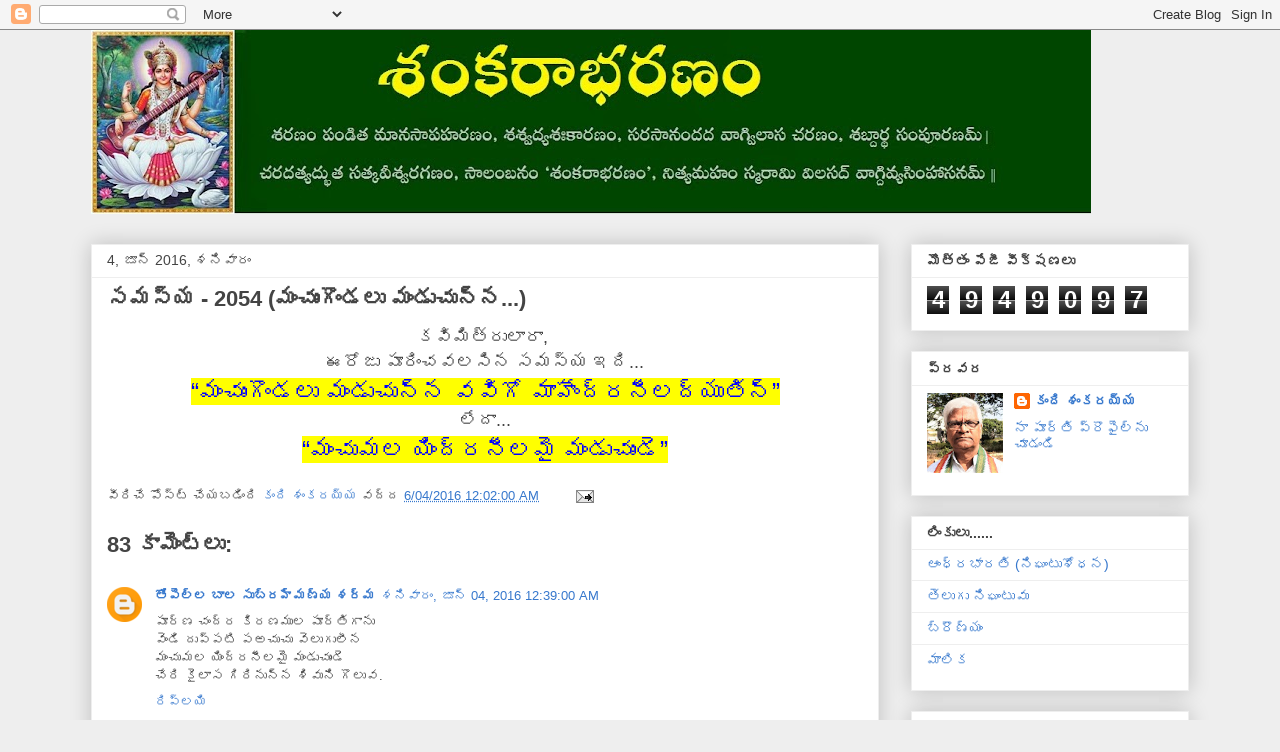

--- FILE ---
content_type: text/html; charset=UTF-8
request_url: https://kandishankaraiah.blogspot.com/2016/06/2054.html
body_size: 37980
content:
<!DOCTYPE html>
<html class='v2' dir='ltr' lang='te'>
<head>
<link href='https://www.blogger.com/static/v1/widgets/335934321-css_bundle_v2.css' rel='stylesheet' type='text/css'/>
<meta content='width=1100' name='viewport'/>
<meta content='text/html; charset=UTF-8' http-equiv='Content-Type'/>
<meta content='blogger' name='generator'/>
<link href='https://kandishankaraiah.blogspot.com/favicon.ico' rel='icon' type='image/x-icon'/>
<link href='https://kandishankaraiah.blogspot.com/2016/06/2054.html' rel='canonical'/>
<link rel="alternate" type="application/atom+xml" title="               శ&#3074;కర&#3134;భరణ&#3074; - Atom" href="https://kandishankaraiah.blogspot.com/feeds/posts/default" />
<link rel="alternate" type="application/rss+xml" title="               శ&#3074;కర&#3134;భరణ&#3074; - RSS" href="https://kandishankaraiah.blogspot.com/feeds/posts/default?alt=rss" />
<link rel="service.post" type="application/atom+xml" title="               శ&#3074;కర&#3134;భరణ&#3074; - Atom" href="https://www.blogger.com/feeds/6769183920316093900/posts/default" />

<link rel="alternate" type="application/atom+xml" title="               శ&#3074;కర&#3134;భరణ&#3074; - Atom" href="https://kandishankaraiah.blogspot.com/feeds/1870181984367355215/comments/default" />
<!--Can't find substitution for tag [blog.ieCssRetrofitLinks]-->
<meta content='https://kandishankaraiah.blogspot.com/2016/06/2054.html' property='og:url'/>
<meta content='సమస్య - 2054 (మంచుంగొండలు మండుచున్న...)' property='og:title'/>
<meta content='' property='og:description'/>
<title>               శ&#3074;కర&#3134;భరణ&#3074;: సమస&#3149;య - 2054 (మ&#3074;చ&#3137;&#3074;గ&#3146;&#3074;డల&#3137; మ&#3074;డ&#3137;చ&#3137;న&#3149;న...)</title>
<style id='page-skin-1' type='text/css'><!--
/*
-----------------------------------------------
Blogger Template Style
Name:     Awesome Inc.
Designer: Tina Chen
URL:      tinachen.org
----------------------------------------------- */
/* Content
----------------------------------------------- */
body {
font: normal normal 13px Arial, Tahoma, Helvetica, FreeSans, sans-serif;
color: #444444;
background: #eeeeee none repeat scroll top left;
}
html body .content-outer {
min-width: 0;
max-width: 100%;
width: 100%;
}
a:link {
text-decoration: none;
color: #3778cd;
}
a:visited {
text-decoration: none;
color: #4d469c;
}
a:hover {
text-decoration: underline;
color: #3778cd;
}
.body-fauxcolumn-outer .cap-top {
position: absolute;
z-index: 1;
height: 276px;
width: 100%;
background: transparent none repeat-x scroll top left;
_background-image: none;
}
/* Columns
----------------------------------------------- */
.content-inner {
padding: 0;
}
.header-inner .section {
margin: 0 16px;
}
.tabs-inner .section {
margin: 0 16px;
}
.main-inner {
padding-top: 30px;
}
.main-inner .column-center-inner,
.main-inner .column-left-inner,
.main-inner .column-right-inner {
padding: 0 5px;
}
*+html body .main-inner .column-center-inner {
margin-top: -30px;
}
#layout .main-inner .column-center-inner {
margin-top: 0;
}
/* Header
----------------------------------------------- */
.header-outer {
margin: 0 0 0 0;
background: transparent none repeat scroll 0 0;
}
.Header h1 {
font: normal bold 40px Arial, Tahoma, Helvetica, FreeSans, sans-serif;
color: #444444;
text-shadow: 0 0 -1px #000000;
}
.Header h1 a {
color: #444444;
}
.Header .description {
font: normal normal 14px Arial, Tahoma, Helvetica, FreeSans, sans-serif;
color: #444444;
}
.header-inner .Header .titlewrapper,
.header-inner .Header .descriptionwrapper {
padding-left: 0;
padding-right: 0;
margin-bottom: 0;
}
.header-inner .Header .titlewrapper {
padding-top: 22px;
}
/* Tabs
----------------------------------------------- */
.tabs-outer {
overflow: hidden;
position: relative;
background: #eeeeee url(https://resources.blogblog.com/blogblog/data/1kt/awesomeinc/tabs_gradient_light.png) repeat scroll 0 0;
}
#layout .tabs-outer {
overflow: visible;
}
.tabs-cap-top, .tabs-cap-bottom {
position: absolute;
width: 100%;
border-top: 1px solid #999999;
}
.tabs-cap-bottom {
bottom: 0;
}
.tabs-inner .widget li a {
display: inline-block;
margin: 0;
padding: .6em 1.5em;
font: normal bold 14px Arial, Tahoma, Helvetica, FreeSans, sans-serif;
color: #444444;
border-top: 1px solid #999999;
border-bottom: 1px solid #999999;
border-left: 1px solid #999999;
height: 16px;
line-height: 16px;
}
.tabs-inner .widget li:last-child a {
border-right: 1px solid #999999;
}
.tabs-inner .widget li.selected a, .tabs-inner .widget li a:hover {
background: #666666 url(https://resources.blogblog.com/blogblog/data/1kt/awesomeinc/tabs_gradient_light.png) repeat-x scroll 0 -100px;
color: #ffffff;
}
/* Headings
----------------------------------------------- */
h2 {
font: normal bold 14px Arial, Tahoma, Helvetica, FreeSans, sans-serif;
color: #444444;
}
/* Widgets
----------------------------------------------- */
.main-inner .section {
margin: 0 27px;
padding: 0;
}
.main-inner .column-left-outer,
.main-inner .column-right-outer {
margin-top: 0;
}
#layout .main-inner .column-left-outer,
#layout .main-inner .column-right-outer {
margin-top: 0;
}
.main-inner .column-left-inner,
.main-inner .column-right-inner {
background: transparent none repeat 0 0;
-moz-box-shadow: 0 0 0 rgba(0, 0, 0, .2);
-webkit-box-shadow: 0 0 0 rgba(0, 0, 0, .2);
-goog-ms-box-shadow: 0 0 0 rgba(0, 0, 0, .2);
box-shadow: 0 0 0 rgba(0, 0, 0, .2);
-moz-border-radius: 0;
-webkit-border-radius: 0;
-goog-ms-border-radius: 0;
border-radius: 0;
}
#layout .main-inner .column-left-inner,
#layout .main-inner .column-right-inner {
margin-top: 0;
}
.sidebar .widget {
font: normal normal 14px Arial, Tahoma, Helvetica, FreeSans, sans-serif;
color: #444444;
}
.sidebar .widget a:link {
color: #3778cd;
}
.sidebar .widget a:visited {
color: #4d469c;
}
.sidebar .widget a:hover {
color: #3778cd;
}
.sidebar .widget h2 {
text-shadow: 0 0 -1px #000000;
}
.main-inner .widget {
background-color: #ffffff;
border: 1px solid #eeeeee;
padding: 0 15px 15px;
margin: 20px -16px;
-moz-box-shadow: 0 0 20px rgba(0, 0, 0, .2);
-webkit-box-shadow: 0 0 20px rgba(0, 0, 0, .2);
-goog-ms-box-shadow: 0 0 20px rgba(0, 0, 0, .2);
box-shadow: 0 0 20px rgba(0, 0, 0, .2);
-moz-border-radius: 0;
-webkit-border-radius: 0;
-goog-ms-border-radius: 0;
border-radius: 0;
}
.main-inner .widget h2 {
margin: 0 -15px;
padding: .6em 15px .5em;
border-bottom: 1px solid transparent;
}
.footer-inner .widget h2 {
padding: 0 0 .4em;
border-bottom: 1px solid transparent;
}
.main-inner .widget h2 + div, .footer-inner .widget h2 + div {
border-top: 1px solid #eeeeee;
padding-top: 8px;
}
.main-inner .widget .widget-content {
margin: 0 -15px;
padding: 7px 15px 0;
}
.main-inner .widget ul, .main-inner .widget #ArchiveList ul.flat {
margin: -8px -15px 0;
padding: 0;
list-style: none;
}
.main-inner .widget #ArchiveList {
margin: -8px 0 0;
}
.main-inner .widget ul li, .main-inner .widget #ArchiveList ul.flat li {
padding: .5em 15px;
text-indent: 0;
color: #666666;
border-top: 1px solid #eeeeee;
border-bottom: 1px solid transparent;
}
.main-inner .widget #ArchiveList ul li {
padding-top: .25em;
padding-bottom: .25em;
}
.main-inner .widget ul li:first-child, .main-inner .widget #ArchiveList ul.flat li:first-child {
border-top: none;
}
.main-inner .widget ul li:last-child, .main-inner .widget #ArchiveList ul.flat li:last-child {
border-bottom: none;
}
.post-body {
position: relative;
}
.main-inner .widget .post-body ul {
padding: 0 2.5em;
margin: .5em 0;
list-style: disc;
}
.main-inner .widget .post-body ul li {
padding: 0.25em 0;
margin-bottom: .25em;
color: #444444;
border: none;
}
.footer-inner .widget ul {
padding: 0;
list-style: none;
}
.widget .zippy {
color: #666666;
}
/* Posts
----------------------------------------------- */
body .main-inner .Blog {
padding: 0;
margin-bottom: 1em;
background-color: transparent;
border: none;
-moz-box-shadow: 0 0 0 rgba(0, 0, 0, 0);
-webkit-box-shadow: 0 0 0 rgba(0, 0, 0, 0);
-goog-ms-box-shadow: 0 0 0 rgba(0, 0, 0, 0);
box-shadow: 0 0 0 rgba(0, 0, 0, 0);
}
.main-inner .section:last-child .Blog:last-child {
padding: 0;
margin-bottom: 1em;
}
.main-inner .widget h2.date-header {
margin: 0 -15px 1px;
padding: 0 0 0 0;
font: normal normal 14px Arial, Tahoma, Helvetica, FreeSans, sans-serif;
color: #444444;
background: transparent none no-repeat scroll top left;
border-top: 0 solid #eeeeee;
border-bottom: 1px solid transparent;
-moz-border-radius-topleft: 0;
-moz-border-radius-topright: 0;
-webkit-border-top-left-radius: 0;
-webkit-border-top-right-radius: 0;
border-top-left-radius: 0;
border-top-right-radius: 0;
position: static;
bottom: 100%;
right: 15px;
text-shadow: 0 0 -1px #000000;
}
.main-inner .widget h2.date-header span {
font: normal normal 14px Arial, Tahoma, Helvetica, FreeSans, sans-serif;
display: block;
padding: .5em 15px;
border-left: 0 solid #eeeeee;
border-right: 0 solid #eeeeee;
}
.date-outer {
position: relative;
margin: 30px 0 20px;
padding: 0 15px;
background-color: #ffffff;
border: 1px solid #eeeeee;
-moz-box-shadow: 0 0 20px rgba(0, 0, 0, .2);
-webkit-box-shadow: 0 0 20px rgba(0, 0, 0, .2);
-goog-ms-box-shadow: 0 0 20px rgba(0, 0, 0, .2);
box-shadow: 0 0 20px rgba(0, 0, 0, .2);
-moz-border-radius: 0;
-webkit-border-radius: 0;
-goog-ms-border-radius: 0;
border-radius: 0;
}
.date-outer:first-child {
margin-top: 0;
}
.date-outer:last-child {
margin-bottom: 20px;
-moz-border-radius-bottomleft: 0;
-moz-border-radius-bottomright: 0;
-webkit-border-bottom-left-radius: 0;
-webkit-border-bottom-right-radius: 0;
-goog-ms-border-bottom-left-radius: 0;
-goog-ms-border-bottom-right-radius: 0;
border-bottom-left-radius: 0;
border-bottom-right-radius: 0;
}
.date-posts {
margin: 0 -15px;
padding: 0 15px;
clear: both;
}
.post-outer, .inline-ad {
border-top: 1px solid #eeeeee;
margin: 0 -15px;
padding: 15px 15px;
}
.post-outer {
padding-bottom: 10px;
}
.post-outer:first-child {
padding-top: 0;
border-top: none;
}
.post-outer:last-child, .inline-ad:last-child {
border-bottom: none;
}
.post-body {
position: relative;
}
.post-body img {
padding: 8px;
background: transparent;
border: 1px solid transparent;
-moz-box-shadow: 0 0 0 rgba(0, 0, 0, .2);
-webkit-box-shadow: 0 0 0 rgba(0, 0, 0, .2);
box-shadow: 0 0 0 rgba(0, 0, 0, .2);
-moz-border-radius: 0;
-webkit-border-radius: 0;
border-radius: 0;
}
h3.post-title, h4 {
font: normal bold 22px Arial, Tahoma, Helvetica, FreeSans, sans-serif;
color: #444444;
}
h3.post-title a {
font: normal bold 22px Arial, Tahoma, Helvetica, FreeSans, sans-serif;
color: #444444;
}
h3.post-title a:hover {
color: #3778cd;
text-decoration: underline;
}
.post-header {
margin: 0 0 1em;
}
.post-body {
line-height: 1.4;
}
.post-outer h2 {
color: #444444;
}
.post-footer {
margin: 1.5em 0 0;
}
#blog-pager {
padding: 15px;
font-size: 120%;
background-color: #ffffff;
border: 1px solid #eeeeee;
-moz-box-shadow: 0 0 20px rgba(0, 0, 0, .2);
-webkit-box-shadow: 0 0 20px rgba(0, 0, 0, .2);
-goog-ms-box-shadow: 0 0 20px rgba(0, 0, 0, .2);
box-shadow: 0 0 20px rgba(0, 0, 0, .2);
-moz-border-radius: 0;
-webkit-border-radius: 0;
-goog-ms-border-radius: 0;
border-radius: 0;
-moz-border-radius-topleft: 0;
-moz-border-radius-topright: 0;
-webkit-border-top-left-radius: 0;
-webkit-border-top-right-radius: 0;
-goog-ms-border-top-left-radius: 0;
-goog-ms-border-top-right-radius: 0;
border-top-left-radius: 0;
border-top-right-radius-topright: 0;
margin-top: 1em;
}
.blog-feeds, .post-feeds {
margin: 1em 0;
text-align: center;
color: #444444;
}
.blog-feeds a, .post-feeds a {
color: #3778cd;
}
.blog-feeds a:visited, .post-feeds a:visited {
color: #4d469c;
}
.blog-feeds a:hover, .post-feeds a:hover {
color: #3778cd;
}
.post-outer .comments {
margin-top: 2em;
}
/* Comments
----------------------------------------------- */
.comments .comments-content .icon.blog-author {
background-repeat: no-repeat;
background-image: url([data-uri]);
}
.comments .comments-content .loadmore a {
border-top: 1px solid #999999;
border-bottom: 1px solid #999999;
}
.comments .continue {
border-top: 2px solid #999999;
}
/* Footer
----------------------------------------------- */
.footer-outer {
margin: -20px 0 -1px;
padding: 20px 0 0;
color: #444444;
overflow: hidden;
}
.footer-fauxborder-left {
border-top: 1px solid #eeeeee;
background: #ffffff none repeat scroll 0 0;
-moz-box-shadow: 0 0 20px rgba(0, 0, 0, .2);
-webkit-box-shadow: 0 0 20px rgba(0, 0, 0, .2);
-goog-ms-box-shadow: 0 0 20px rgba(0, 0, 0, .2);
box-shadow: 0 0 20px rgba(0, 0, 0, .2);
margin: 0 -20px;
}
/* Mobile
----------------------------------------------- */
body.mobile {
background-size: auto;
}
.mobile .body-fauxcolumn-outer {
background: transparent none repeat scroll top left;
}
*+html body.mobile .main-inner .column-center-inner {
margin-top: 0;
}
.mobile .main-inner .widget {
padding: 0 0 15px;
}
.mobile .main-inner .widget h2 + div,
.mobile .footer-inner .widget h2 + div {
border-top: none;
padding-top: 0;
}
.mobile .footer-inner .widget h2 {
padding: 0.5em 0;
border-bottom: none;
}
.mobile .main-inner .widget .widget-content {
margin: 0;
padding: 7px 0 0;
}
.mobile .main-inner .widget ul,
.mobile .main-inner .widget #ArchiveList ul.flat {
margin: 0 -15px 0;
}
.mobile .main-inner .widget h2.date-header {
right: 0;
}
.mobile .date-header span {
padding: 0.4em 0;
}
.mobile .date-outer:first-child {
margin-bottom: 0;
border: 1px solid #eeeeee;
-moz-border-radius-topleft: 0;
-moz-border-radius-topright: 0;
-webkit-border-top-left-radius: 0;
-webkit-border-top-right-radius: 0;
-goog-ms-border-top-left-radius: 0;
-goog-ms-border-top-right-radius: 0;
border-top-left-radius: 0;
border-top-right-radius: 0;
}
.mobile .date-outer {
border-color: #eeeeee;
border-width: 0 1px 1px;
}
.mobile .date-outer:last-child {
margin-bottom: 0;
}
.mobile .main-inner {
padding: 0;
}
.mobile .header-inner .section {
margin: 0;
}
.mobile .post-outer, .mobile .inline-ad {
padding: 5px 0;
}
.mobile .tabs-inner .section {
margin: 0 10px;
}
.mobile .main-inner .widget h2 {
margin: 0;
padding: 0;
}
.mobile .main-inner .widget h2.date-header span {
padding: 0;
}
.mobile .main-inner .widget .widget-content {
margin: 0;
padding: 7px 0 0;
}
.mobile #blog-pager {
border: 1px solid transparent;
background: #ffffff none repeat scroll 0 0;
}
.mobile .main-inner .column-left-inner,
.mobile .main-inner .column-right-inner {
background: transparent none repeat 0 0;
-moz-box-shadow: none;
-webkit-box-shadow: none;
-goog-ms-box-shadow: none;
box-shadow: none;
}
.mobile .date-posts {
margin: 0;
padding: 0;
}
.mobile .footer-fauxborder-left {
margin: 0;
border-top: inherit;
}
.mobile .main-inner .section:last-child .Blog:last-child {
margin-bottom: 0;
}
.mobile-index-contents {
color: #444444;
}
.mobile .mobile-link-button {
background: #3778cd url(https://resources.blogblog.com/blogblog/data/1kt/awesomeinc/tabs_gradient_light.png) repeat scroll 0 0;
}
.mobile-link-button a:link, .mobile-link-button a:visited {
color: #ffffff;
}
.mobile .tabs-inner .PageList .widget-content {
background: transparent;
border-top: 1px solid;
border-color: #999999;
color: #444444;
}
.mobile .tabs-inner .PageList .widget-content .pagelist-arrow {
border-left: 1px solid #999999;
}

--></style>
<style id='template-skin-1' type='text/css'><!--
body {
min-width: 1130px;
}
.content-outer, .content-fauxcolumn-outer, .region-inner {
min-width: 1130px;
max-width: 1130px;
_width: 1130px;
}
.main-inner .columns {
padding-left: 0;
padding-right: 310px;
}
.main-inner .fauxcolumn-center-outer {
left: 0;
right: 310px;
/* IE6 does not respect left and right together */
_width: expression(this.parentNode.offsetWidth -
parseInt("0") -
parseInt("310px") + 'px');
}
.main-inner .fauxcolumn-left-outer {
width: 0;
}
.main-inner .fauxcolumn-right-outer {
width: 310px;
}
.main-inner .column-left-outer {
width: 0;
right: 100%;
margin-left: -0;
}
.main-inner .column-right-outer {
width: 310px;
margin-right: -310px;
}
#layout {
min-width: 0;
}
#layout .content-outer {
min-width: 0;
width: 800px;
}
#layout .region-inner {
min-width: 0;
width: auto;
}
body#layout div.add_widget {
padding: 8px;
}
body#layout div.add_widget a {
margin-left: 32px;
}
--></style>
<link href='https://www.blogger.com/dyn-css/authorization.css?targetBlogID=6769183920316093900&amp;zx=83f9668a-2874-4137-b6b6-f9e4c8ca1a6c' media='none' onload='if(media!=&#39;all&#39;)media=&#39;all&#39;' rel='stylesheet'/><noscript><link href='https://www.blogger.com/dyn-css/authorization.css?targetBlogID=6769183920316093900&amp;zx=83f9668a-2874-4137-b6b6-f9e4c8ca1a6c' rel='stylesheet'/></noscript>
<meta name='google-adsense-platform-account' content='ca-host-pub-1556223355139109'/>
<meta name='google-adsense-platform-domain' content='blogspot.com'/>

<script async src="https://pagead2.googlesyndication.com/pagead/js/adsbygoogle.js?client=ca-pub-1765112733703420&host=ca-host-pub-1556223355139109" crossorigin="anonymous"></script>

<!-- data-ad-client=ca-pub-1765112733703420 -->

</head>
<body class='loading variant-light'>
<div class='navbar section' id='navbar' name='Navbar'><div class='widget Navbar' data-version='1' id='Navbar1'><script type="text/javascript">
    function setAttributeOnload(object, attribute, val) {
      if(window.addEventListener) {
        window.addEventListener('load',
          function(){ object[attribute] = val; }, false);
      } else {
        window.attachEvent('onload', function(){ object[attribute] = val; });
      }
    }
  </script>
<div id="navbar-iframe-container"></div>
<script type="text/javascript" src="https://apis.google.com/js/platform.js"></script>
<script type="text/javascript">
      gapi.load("gapi.iframes:gapi.iframes.style.bubble", function() {
        if (gapi.iframes && gapi.iframes.getContext) {
          gapi.iframes.getContext().openChild({
              url: 'https://www.blogger.com/navbar/6769183920316093900?po\x3d1870181984367355215\x26origin\x3dhttps://kandishankaraiah.blogspot.com',
              where: document.getElementById("navbar-iframe-container"),
              id: "navbar-iframe"
          });
        }
      });
    </script><script type="text/javascript">
(function() {
var script = document.createElement('script');
script.type = 'text/javascript';
script.src = '//pagead2.googlesyndication.com/pagead/js/google_top_exp.js';
var head = document.getElementsByTagName('head')[0];
if (head) {
head.appendChild(script);
}})();
</script>
</div></div>
<div class='body-fauxcolumns'>
<div class='fauxcolumn-outer body-fauxcolumn-outer'>
<div class='cap-top'>
<div class='cap-left'></div>
<div class='cap-right'></div>
</div>
<div class='fauxborder-left'>
<div class='fauxborder-right'></div>
<div class='fauxcolumn-inner'>
</div>
</div>
<div class='cap-bottom'>
<div class='cap-left'></div>
<div class='cap-right'></div>
</div>
</div>
</div>
<div class='content'>
<div class='content-fauxcolumns'>
<div class='fauxcolumn-outer content-fauxcolumn-outer'>
<div class='cap-top'>
<div class='cap-left'></div>
<div class='cap-right'></div>
</div>
<div class='fauxborder-left'>
<div class='fauxborder-right'></div>
<div class='fauxcolumn-inner'>
</div>
</div>
<div class='cap-bottom'>
<div class='cap-left'></div>
<div class='cap-right'></div>
</div>
</div>
</div>
<div class='content-outer'>
<div class='content-cap-top cap-top'>
<div class='cap-left'></div>
<div class='cap-right'></div>
</div>
<div class='fauxborder-left content-fauxborder-left'>
<div class='fauxborder-right content-fauxborder-right'></div>
<div class='content-inner'>
<header>
<div class='header-outer'>
<div class='header-cap-top cap-top'>
<div class='cap-left'></div>
<div class='cap-right'></div>
</div>
<div class='fauxborder-left header-fauxborder-left'>
<div class='fauxborder-right header-fauxborder-right'></div>
<div class='region-inner header-inner'>
<div class='header section' id='header' name='ముఖ్య శీర్షిక'><div class='widget Header' data-version='1' id='Header1'>
<div id='header-inner'>
<a href='https://kandishankaraiah.blogspot.com/' style='display: block'>
<img alt='               శంకరాభరణం' height='184px; ' id='Header1_headerimg' src='https://blogger.googleusercontent.com/img/b/R29vZ2xl/AVvXsEhDiwaRmDnpTfOMd1lrZByPvFGgQe4AeKvx9VHzYVQK7D04NCCOBOBXHWNxdU6_wqcRdlMmcI_B9LP6qI4BAbJVu3U2LxT1Woo1V2Z1JBe_4Tcas01HH2nHMguFNs42nucqB2pqA4MG_0bw/s1000/Shankarabharanam+2.jpg' style='display: block' width='1000px; '/>
</a>
</div>
</div></div>
</div>
</div>
<div class='header-cap-bottom cap-bottom'>
<div class='cap-left'></div>
<div class='cap-right'></div>
</div>
</div>
</header>
<div class='tabs-outer'>
<div class='tabs-cap-top cap-top'>
<div class='cap-left'></div>
<div class='cap-right'></div>
</div>
<div class='fauxborder-left tabs-fauxborder-left'>
<div class='fauxborder-right tabs-fauxborder-right'></div>
<div class='region-inner tabs-inner'>
<div class='tabs no-items section' id='crosscol' name='విభజన నిలువు వరుస'></div>
<div class='tabs no-items section' id='crosscol-overflow' name='Cross-Column 2'></div>
</div>
</div>
<div class='tabs-cap-bottom cap-bottom'>
<div class='cap-left'></div>
<div class='cap-right'></div>
</div>
</div>
<div class='main-outer'>
<div class='main-cap-top cap-top'>
<div class='cap-left'></div>
<div class='cap-right'></div>
</div>
<div class='fauxborder-left main-fauxborder-left'>
<div class='fauxborder-right main-fauxborder-right'></div>
<div class='region-inner main-inner'>
<div class='columns fauxcolumns'>
<div class='fauxcolumn-outer fauxcolumn-center-outer'>
<div class='cap-top'>
<div class='cap-left'></div>
<div class='cap-right'></div>
</div>
<div class='fauxborder-left'>
<div class='fauxborder-right'></div>
<div class='fauxcolumn-inner'>
</div>
</div>
<div class='cap-bottom'>
<div class='cap-left'></div>
<div class='cap-right'></div>
</div>
</div>
<div class='fauxcolumn-outer fauxcolumn-left-outer'>
<div class='cap-top'>
<div class='cap-left'></div>
<div class='cap-right'></div>
</div>
<div class='fauxborder-left'>
<div class='fauxborder-right'></div>
<div class='fauxcolumn-inner'>
</div>
</div>
<div class='cap-bottom'>
<div class='cap-left'></div>
<div class='cap-right'></div>
</div>
</div>
<div class='fauxcolumn-outer fauxcolumn-right-outer'>
<div class='cap-top'>
<div class='cap-left'></div>
<div class='cap-right'></div>
</div>
<div class='fauxborder-left'>
<div class='fauxborder-right'></div>
<div class='fauxcolumn-inner'>
</div>
</div>
<div class='cap-bottom'>
<div class='cap-left'></div>
<div class='cap-right'></div>
</div>
</div>
<!-- corrects IE6 width calculation -->
<div class='columns-inner'>
<div class='column-center-outer'>
<div class='column-center-inner'>
<div class='main section' id='main' name='ప్రధాన'><div class='widget Blog' data-version='1' id='Blog1'>
<div class='blog-posts hfeed'>

          <div class="date-outer">
        
<h2 class='date-header'><span>4, జ&#3138;న&#3149; 2016, శన&#3135;వ&#3134;ర&#3074;</span></h2>

          <div class="date-posts">
        
<div class='post-outer'>
<div class='post hentry uncustomized-post-template' itemprop='blogPost' itemscope='itemscope' itemtype='http://schema.org/BlogPosting'>
<meta content='6769183920316093900' itemprop='blogId'/>
<meta content='1870181984367355215' itemprop='postId'/>
<a name='1870181984367355215'></a>
<h3 class='post-title entry-title' itemprop='name'>
సమస&#3149;య - 2054 (మ&#3074;చ&#3137;&#3074;గ&#3146;&#3074;డల&#3137; మ&#3074;డ&#3137;చ&#3137;న&#3149;న...)
</h3>
<div class='post-header'>
<div class='post-header-line-1'></div>
</div>
<div class='post-body entry-content' id='post-body-1870181984367355215' itemprop='description articleBody'>
<div dir="ltr" style="text-align: left;" trbidi="on">
<div style="text-align: center;">
<span style="font-size: large;">కవ&#3135;మ&#3135;త&#3149;ర&#3137;ల&#3134;ర&#3134;,&nbsp;</span></div>
<div style="text-align: center;">
<span style="font-size: large;">ఈర&#3147;జ&#3137; ప&#3138;ర&#3135;&#3074;చవలస&#3135;న సమస&#3149;య ఇద&#3135;...</span></div>
<div style="text-align: center;">
<span style="background-color: yellow; color: blue; font-size: x-large;">&#8220;మ&#3074;చ&#3137;&#3074;గ&#3146;&#3074;డల&#3137; మ&#3074;డ&#3137;చ&#3137;న&#3149;న వవ&#3135;గ&#3147; మ&#3134;హ&#3143;&#3074;ద&#3149;రన&#3136;లద&#3149;య&#3137;త&#3135;న&#3149;&#8221;</span></div>
<div style="text-align: center;">
<span style="font-size: large;">ల&#3143;ద&#3134;...</span></div>
<div style="text-align: center;">
<span style="background-color: yellow; color: blue; font-size: x-large;">&#8220;మ&#3074;చ&#3137;మల య&#3135;&#3074;ద&#3149;రన&#3136;లమ&#3144; మ&#3074;డ&#3137;చ&#3137;&#3074;డ&#3142;&#8221;</span></div>
</div>
<div style='clear: both;'></div>
</div>
<div class='post-footer'>
<div class='post-footer-line post-footer-line-1'>
<span class='post-author vcard'>
వ&#3136;ర&#3135;చ&#3143; ప&#3147;స&#3149;ట&#3149; చ&#3143;యబడ&#3135;&#3074;ద&#3135;
<span class='fn' itemprop='author' itemscope='itemscope' itemtype='http://schema.org/Person'>
<meta content='https://www.blogger.com/profile/18328192953856695886' itemprop='url'/>
<a class='g-profile' href='https://www.blogger.com/profile/18328192953856695886' rel='author' title='author profile'>
<span itemprop='name'>క&#3074;ద&#3135; శ&#3074;కరయ&#3149;య</span>
</a>
</span>
</span>
<span class='post-timestamp'>
వద&#3149;ద
<meta content='https://kandishankaraiah.blogspot.com/2016/06/2054.html' itemprop='url'/>
<a class='timestamp-link' href='https://kandishankaraiah.blogspot.com/2016/06/2054.html' rel='bookmark' title='permanent link'><abbr class='published' itemprop='datePublished' title='2016-06-04T00:02:00+05:30'>6/04/2016 12:02:00 AM</abbr></a>
</span>
<span class='post-comment-link'>
</span>
<span class='post-icons'>
<span class='item-action'>
<a href='https://www.blogger.com/email-post/6769183920316093900/1870181984367355215' title='పోస్ట్‌ను ఈమెయిల్‌ చేయి'>
<img alt='' class='icon-action' height='13' src='https://resources.blogblog.com/img/icon18_email.gif' width='18'/>
</a>
</span>
<span class='item-control blog-admin pid-325270707'>
<a href='https://www.blogger.com/post-edit.g?blogID=6769183920316093900&postID=1870181984367355215&from=pencil' title='పోస్ట్‌లను ఎడిట్ చేయండి'>
<img alt='' class='icon-action' height='18' src='https://resources.blogblog.com/img/icon18_edit_allbkg.gif' width='18'/>
</a>
</span>
</span>
<div class='post-share-buttons goog-inline-block'>
</div>
</div>
<div class='post-footer-line post-footer-line-2'>
<span class='post-labels'>
</span>
</div>
<div class='post-footer-line post-footer-line-3'>
<span class='post-location'>
</span>
</div>
</div>
</div>
<div class='comments' id='comments'>
<a name='comments'></a>
<h4>83 క&#3134;మ&#3142;&#3074;ట&#3149;&#8204;ల&#3137;:</h4>
<div class='comments-content'>
<script async='async' src='' type='text/javascript'></script>
<script type='text/javascript'>
    (function() {
      var items = null;
      var msgs = null;
      var config = {};

// <![CDATA[
      var cursor = null;
      if (items && items.length > 0) {
        cursor = parseInt(items[items.length - 1].timestamp) + 1;
      }

      var bodyFromEntry = function(entry) {
        var text = (entry &&
                    ((entry.content && entry.content.$t) ||
                     (entry.summary && entry.summary.$t))) ||
            '';
        if (entry && entry.gd$extendedProperty) {
          for (var k in entry.gd$extendedProperty) {
            if (entry.gd$extendedProperty[k].name == 'blogger.contentRemoved') {
              return '<span class="deleted-comment">' + text + '</span>';
            }
          }
        }
        return text;
      }

      var parse = function(data) {
        cursor = null;
        var comments = [];
        if (data && data.feed && data.feed.entry) {
          for (var i = 0, entry; entry = data.feed.entry[i]; i++) {
            var comment = {};
            // comment ID, parsed out of the original id format
            var id = /blog-(\d+).post-(\d+)/.exec(entry.id.$t);
            comment.id = id ? id[2] : null;
            comment.body = bodyFromEntry(entry);
            comment.timestamp = Date.parse(entry.published.$t) + '';
            if (entry.author && entry.author.constructor === Array) {
              var auth = entry.author[0];
              if (auth) {
                comment.author = {
                  name: (auth.name ? auth.name.$t : undefined),
                  profileUrl: (auth.uri ? auth.uri.$t : undefined),
                  avatarUrl: (auth.gd$image ? auth.gd$image.src : undefined)
                };
              }
            }
            if (entry.link) {
              if (entry.link[2]) {
                comment.link = comment.permalink = entry.link[2].href;
              }
              if (entry.link[3]) {
                var pid = /.*comments\/default\/(\d+)\?.*/.exec(entry.link[3].href);
                if (pid && pid[1]) {
                  comment.parentId = pid[1];
                }
              }
            }
            comment.deleteclass = 'item-control blog-admin';
            if (entry.gd$extendedProperty) {
              for (var k in entry.gd$extendedProperty) {
                if (entry.gd$extendedProperty[k].name == 'blogger.itemClass') {
                  comment.deleteclass += ' ' + entry.gd$extendedProperty[k].value;
                } else if (entry.gd$extendedProperty[k].name == 'blogger.displayTime') {
                  comment.displayTime = entry.gd$extendedProperty[k].value;
                }
              }
            }
            comments.push(comment);
          }
        }
        return comments;
      };

      var paginator = function(callback) {
        if (hasMore()) {
          var url = config.feed + '?alt=json&v=2&orderby=published&reverse=false&max-results=50';
          if (cursor) {
            url += '&published-min=' + new Date(cursor).toISOString();
          }
          window.bloggercomments = function(data) {
            var parsed = parse(data);
            cursor = parsed.length < 50 ? null
                : parseInt(parsed[parsed.length - 1].timestamp) + 1
            callback(parsed);
            window.bloggercomments = null;
          }
          url += '&callback=bloggercomments';
          var script = document.createElement('script');
          script.type = 'text/javascript';
          script.src = url;
          document.getElementsByTagName('head')[0].appendChild(script);
        }
      };
      var hasMore = function() {
        return !!cursor;
      };
      var getMeta = function(key, comment) {
        if ('iswriter' == key) {
          var matches = !!comment.author
              && comment.author.name == config.authorName
              && comment.author.profileUrl == config.authorUrl;
          return matches ? 'true' : '';
        } else if ('deletelink' == key) {
          return config.baseUri + '/comment/delete/'
               + config.blogId + '/' + comment.id;
        } else if ('deleteclass' == key) {
          return comment.deleteclass;
        }
        return '';
      };

      var replybox = null;
      var replyUrlParts = null;
      var replyParent = undefined;

      var onReply = function(commentId, domId) {
        if (replybox == null) {
          // lazily cache replybox, and adjust to suit this style:
          replybox = document.getElementById('comment-editor');
          if (replybox != null) {
            replybox.height = '250px';
            replybox.style.display = 'block';
            replyUrlParts = replybox.src.split('#');
          }
        }
        if (replybox && (commentId !== replyParent)) {
          replybox.src = '';
          document.getElementById(domId).insertBefore(replybox, null);
          replybox.src = replyUrlParts[0]
              + (commentId ? '&parentID=' + commentId : '')
              + '#' + replyUrlParts[1];
          replyParent = commentId;
        }
      };

      var hash = (window.location.hash || '#').substring(1);
      var startThread, targetComment;
      if (/^comment-form_/.test(hash)) {
        startThread = hash.substring('comment-form_'.length);
      } else if (/^c[0-9]+$/.test(hash)) {
        targetComment = hash.substring(1);
      }

      // Configure commenting API:
      var configJso = {
        'maxDepth': config.maxThreadDepth
      };
      var provider = {
        'id': config.postId,
        'data': items,
        'loadNext': paginator,
        'hasMore': hasMore,
        'getMeta': getMeta,
        'onReply': onReply,
        'rendered': true,
        'initComment': targetComment,
        'initReplyThread': startThread,
        'config': configJso,
        'messages': msgs
      };

      var render = function() {
        if (window.goog && window.goog.comments) {
          var holder = document.getElementById('comment-holder');
          window.goog.comments.render(holder, provider);
        }
      };

      // render now, or queue to render when library loads:
      if (window.goog && window.goog.comments) {
        render();
      } else {
        window.goog = window.goog || {};
        window.goog.comments = window.goog.comments || {};
        window.goog.comments.loadQueue = window.goog.comments.loadQueue || [];
        window.goog.comments.loadQueue.push(render);
      }
    })();
// ]]>
  </script>
<div id='comment-holder'>
<div class="comment-thread toplevel-thread"><ol id="top-ra"><li class="comment" id="c1539921549329729338"><div class="avatar-image-container"><img src="//www.blogger.com/img/blogger_logo_round_35.png" alt=""/></div><div class="comment-block"><div class="comment-header"><cite class="user"><a href="https://www.blogger.com/profile/07080622432853847541" rel="nofollow">త&#3147;ప&#3142;ల&#3149;ల బ&#3134;ల స&#3137;బ&#3149;రహ&#3149;మణ&#3149;య శర&#3149;మ</a></cite><span class="icon user "></span><span class="datetime secondary-text"><a rel="nofollow" href="https://kandishankaraiah.blogspot.com/2016/06/2054.html?showComment=1464980954638#c1539921549329729338">శన&#3135;వ&#3134;ర&#3074;, జ&#3138;న&#3149; 04, 2016 12:39:00 AM</a></span></div><p class="comment-content">ప&#3138;ర&#3149;ణ చ&#3074;ద&#3149;ర క&#3135;రణమ&#3137;ల  ప&#3138;ర&#3149;త&#3135;గ&#3134;న&#3137;<br>వ&#3142;&#3074;డ&#3135; ద&#3137;ప&#3149;పట&#3135; పఱచ&#3137;చ&#3137; వ&#3142;ల&#3137;గ&#3137;ల&#3136;న<br>మ&#3074;చ&#3137;మల య&#3135;&#3074;ద&#3149;రన&#3136;లమ&#3144; మ&#3074;డ&#3137;చ&#3137;&#3074;డ&#3142;<br>చ&#3143;ర&#3135;  క&#3144;ల&#3134;స గ&#3135;ర&#3135;న&#3137;న&#3149;న శ&#3135;వ&#3137;న&#3135; గ&#3146;ల&#3137;వ.<br></p><span class="comment-actions secondary-text"><a class="comment-reply" target="_self" data-comment-id="1539921549329729338">ర&#3135;ప&#3149;లయ&#3135;</a><span class="item-control blog-admin blog-admin pid-80413343"><a target="_self" href="https://www.blogger.com/comment/delete/6769183920316093900/1539921549329729338">త&#3146;లగ&#3135;&#3074;చ&#3074;డ&#3135;</a></span></span></div><div class="comment-replies"><div id="c1539921549329729338-rt" class="comment-thread inline-thread"><span class="thread-toggle thread-expanded"><span class="thread-arrow"></span><span class="thread-count"><a target="_self">ర&#3135;ప&#3149;లయ&#3135;ల&#3137;</a></span></span><ol id="c1539921549329729338-ra" class="thread-chrome thread-expanded"><div><li class="comment" id="c4402155803506901149"><div class="avatar-image-container"><img src="//4.bp.blogspot.com/-oUyd12XcYRg/ZSIimSCC03I/AAAAAAAAP-g/t0HTMor-Q14H2x_dOo3B8ZA1vOhvF5WEgCK4BGAYYCw/s35/629283de-71ac-41e5-9399-b4ff19680adc.jpeg" alt=""/></div><div class="comment-block"><div class="comment-header"><cite class="user"><a href="https://www.blogger.com/profile/18328192953856695886" rel="nofollow">క&#3074;ద&#3135; శ&#3074;కరయ&#3149;య</a></cite><span class="icon user blog-author"></span><span class="datetime secondary-text"><a rel="nofollow" href="https://kandishankaraiah.blogspot.com/2016/06/2054.html?showComment=1465008668339#c4402155803506901149">శన&#3135;వ&#3134;ర&#3074;, జ&#3138;న&#3149; 04, 2016 8:21:00 AM</a></span></div><p class="comment-content">మ&#3136; ప&#3138;రణ బ&#3134;గ&#3137;న&#3149;నద&#3135;. అభ&#3135;న&#3074;దనల&#3137;.</p><span class="comment-actions secondary-text"><span class="item-control blog-admin blog-admin pid-325270707"><a target="_self" href="https://www.blogger.com/comment/delete/6769183920316093900/4402155803506901149">త&#3146;లగ&#3135;&#3074;చ&#3074;డ&#3135;</a></span></span></div><div class="comment-replies"><div id="c4402155803506901149-rt" class="comment-thread inline-thread hidden"><span class="thread-toggle thread-expanded"><span class="thread-arrow"></span><span class="thread-count"><a target="_self">ర&#3135;ప&#3149;లయ&#3135;ల&#3137;</a></span></span><ol id="c4402155803506901149-ra" class="thread-chrome thread-expanded"><div></div><div id="c4402155803506901149-continue" class="continue"><a class="comment-reply" target="_self" data-comment-id="4402155803506901149">ర&#3135;ప&#3149;లయ&#3135;</a></div></ol></div></div><div class="comment-replybox-single" id="c4402155803506901149-ce"></div></li></div><div id="c1539921549329729338-continue" class="continue"><a class="comment-reply" target="_self" data-comment-id="1539921549329729338">ర&#3135;ప&#3149;లయ&#3135;</a></div></ol></div></div><div class="comment-replybox-single" id="c1539921549329729338-ce"></div></li><li class="comment" id="c7525745942277741030"><div class="avatar-image-container"><img src="//www.blogger.com/img/blogger_logo_round_35.png" alt=""/></div><div class="comment-block"><div class="comment-header"><cite class="user"><a href="https://www.blogger.com/profile/05516229147460303142" rel="nofollow">Sistla Sharma</a></cite><span class="icon user "></span><span class="datetime secondary-text"><a rel="nofollow" href="https://kandishankaraiah.blogspot.com/2016/06/2054.html?showComment=1464990492518#c7525745942277741030">శన&#3135;వ&#3134;ర&#3074;, జ&#3138;న&#3149; 04, 2016 3:18:00 AM</a></span></div><p class="comment-content"><br><br>చ&#3142;ప&#3137;మ గ&#3074;గ&#3134; నద&#3135;క&#3135; న&#3143;ద&#3135; జ&#3136;వ ధ&#3134;ర?<br>యద&#3135;య&#3137; న&#3142;ట&#3149;ట&#3137;ల భ&#3134;స&#3135;&#3074;చ&#3137; న&#3137;దయ మ&#3074;ద&#3137;?<br>న&#3143;ట&#3135; హ&#3135;మగ&#3135;ర&#3135; పర&#3135;సర మ&#3142;ట&#3137;ల న&#3137;&#3074;డ&#3142;?<br>మ&#3074;చ&#3137;క&#3146;&#3074;డ; య&#3135;&#3074;ద&#3149;రన&#3136;లమ&#3144;; మ&#3074;డ&#3137;చ&#3137;&#3074;డ&#3142;!<br><br><br><br><br><br><br></p><span class="comment-actions secondary-text"><a class="comment-reply" target="_self" data-comment-id="7525745942277741030">ర&#3135;ప&#3149;లయ&#3135;</a><span class="item-control blog-admin blog-admin pid-1508679652"><a target="_self" href="https://www.blogger.com/comment/delete/6769183920316093900/7525745942277741030">త&#3146;లగ&#3135;&#3074;చ&#3074;డ&#3135;</a></span></span></div><div class="comment-replies"><div id="c7525745942277741030-rt" class="comment-thread inline-thread"><span class="thread-toggle thread-expanded"><span class="thread-arrow"></span><span class="thread-count"><a target="_self">ర&#3135;ప&#3149;లయ&#3135;ల&#3137;</a></span></span><ol id="c7525745942277741030-ra" class="thread-chrome thread-expanded"><div><li class="comment" id="c1623618480811955001"><div class="avatar-image-container"><img src="//4.bp.blogspot.com/-oUyd12XcYRg/ZSIimSCC03I/AAAAAAAAP-g/t0HTMor-Q14H2x_dOo3B8ZA1vOhvF5WEgCK4BGAYYCw/s35/629283de-71ac-41e5-9399-b4ff19680adc.jpeg" alt=""/></div><div class="comment-block"><div class="comment-header"><cite class="user"><a href="https://www.blogger.com/profile/18328192953856695886" rel="nofollow">క&#3074;ద&#3135; శ&#3074;కరయ&#3149;య</a></cite><span class="icon user blog-author"></span><span class="datetime secondary-text"><a rel="nofollow" href="https://kandishankaraiah.blogspot.com/2016/06/2054.html?showComment=1465008701426#c1623618480811955001">శన&#3135;వ&#3134;ర&#3074;, జ&#3138;న&#3149; 04, 2016 8:21:00 AM</a></span></div><p class="comment-content">మ&#3136; ప&#3138;రణ బ&#3134;గ&#3137;న&#3149;నద&#3135;. అభ&#3135;న&#3074;దనల&#3137;.</p><span class="comment-actions secondary-text"><span class="item-control blog-admin blog-admin pid-325270707"><a target="_self" href="https://www.blogger.com/comment/delete/6769183920316093900/1623618480811955001">త&#3146;లగ&#3135;&#3074;చ&#3074;డ&#3135;</a></span></span></div><div class="comment-replies"><div id="c1623618480811955001-rt" class="comment-thread inline-thread hidden"><span class="thread-toggle thread-expanded"><span class="thread-arrow"></span><span class="thread-count"><a target="_self">ర&#3135;ప&#3149;లయ&#3135;ల&#3137;</a></span></span><ol id="c1623618480811955001-ra" class="thread-chrome thread-expanded"><div></div><div id="c1623618480811955001-continue" class="continue"><a class="comment-reply" target="_self" data-comment-id="1623618480811955001">ర&#3135;ప&#3149;లయ&#3135;</a></div></ol></div></div><div class="comment-replybox-single" id="c1623618480811955001-ce"></div></li></div><div id="c7525745942277741030-continue" class="continue"><a class="comment-reply" target="_self" data-comment-id="7525745942277741030">ర&#3135;ప&#3149;లయ&#3135;</a></div></ol></div></div><div class="comment-replybox-single" id="c7525745942277741030-ce"></div></li><li class="comment" id="c3404538411923889704"><div class="avatar-image-container"><img src="//blogger.googleusercontent.com/img/b/R29vZ2xl/AVvXsEjxvzkXOZ27NpnDcVtBcaEdCf5a8S9_1hE_poro3DxmbOM_Zs2bGy2IQraR5wgW1Oeu9TTtPd_evhr5l0TUTex4U356Nw7iFqXYwV01kdmdOHRMdl66wJ3CZSDJRDS96tE/s45-c/Zilebi.jpg" alt=""/></div><div class="comment-block"><div class="comment-header"><cite class="user"><a href="https://www.blogger.com/profile/08044281042024597349" rel="nofollow">Zilebi</a></cite><span class="icon user "></span><span class="datetime secondary-text"><a rel="nofollow" href="https://kandishankaraiah.blogspot.com/2016/06/2054.html?showComment=1464992850648#c3404538411923889704">శన&#3135;వ&#3134;ర&#3074;, జ&#3138;న&#3149; 04, 2016 3:57:00 AM</a></span></div><p class="comment-content"><br>ష&#3137;ర&#3147;దయ&#3074; :)<br><br>భ&#3134;మయ&#3143; క&#3147;రగ కవ&#3135; క&#3134;దనగలడ&#3134; :)<br><br>క&#3146;&#3074;చ&#3142;&#3074; ఇష&#3149;టమ&#3137; క&#3146;&#3074;త కష&#3149;టమన&#3135; త&#3134; క&#3147;ర&#3074;గ భ&#3134;ర&#3149;య&#3134;మణ&#3136;<br>మ&#3074;చ&#3137;&#3074;గ&#3146;&#3074;డల&#3137; మ&#3074;డ&#3137;చ&#3137;న&#3149;న వవ&#3135;గ&#3147; మ&#3134;హ&#3143;&#3074;ద&#3149;రన&#3136;లద&#3149;య&#3137;త&#3135;న&#3149;<br>అ&#3074;చ&#3137;న&#3149; క&#3134;వ&#3149;యప&#3137; మ&#3134;టలన&#3149; హ&#3135;మ సమ&#3138;హ&#3134;ల&#3074;ద&#3137; క&#3134;&#3074;త&#3134;మణ&#3135;న&#3149;<br>స&#3074;చ&#3134;ర&#3074;బ&#3137;ల జ&#3138;ప&#3142;న&#3134; కవ&#3135;య&#3142;, ఆష&#3134;మ&#3134;ష&#3135; గ&#3134;ద&#3143; యనన&#3149;<br><br><br>స&#3134;వ&#3143;జ&#3135;త<br>జ&#3135;ల&#3143;బ&#3135;</p><span class="comment-actions secondary-text"><a class="comment-reply" target="_self" data-comment-id="3404538411923889704">ర&#3135;ప&#3149;లయ&#3135;</a><span class="item-control blog-admin blog-admin pid-892761236"><a target="_self" href="https://www.blogger.com/comment/delete/6769183920316093900/3404538411923889704">త&#3146;లగ&#3135;&#3074;చ&#3074;డ&#3135;</a></span></span></div><div class="comment-replies"><div id="c3404538411923889704-rt" class="comment-thread inline-thread"><span class="thread-toggle thread-expanded"><span class="thread-arrow"></span><span class="thread-count"><a target="_self">ర&#3135;ప&#3149;లయ&#3135;ల&#3137;</a></span></span><ol id="c3404538411923889704-ra" class="thread-chrome thread-expanded"><div><li class="comment" id="c221846948766934830"><div class="avatar-image-container"><img src="//4.bp.blogspot.com/-oUyd12XcYRg/ZSIimSCC03I/AAAAAAAAP-g/t0HTMor-Q14H2x_dOo3B8ZA1vOhvF5WEgCK4BGAYYCw/s35/629283de-71ac-41e5-9399-b4ff19680adc.jpeg" alt=""/></div><div class="comment-block"><div class="comment-header"><cite class="user"><a href="https://www.blogger.com/profile/18328192953856695886" rel="nofollow">క&#3074;ద&#3135; శ&#3074;కరయ&#3149;య</a></cite><span class="icon user blog-author"></span><span class="datetime secondary-text"><a rel="nofollow" href="https://kandishankaraiah.blogspot.com/2016/06/2054.html?showComment=1465008810388#c221846948766934830">శన&#3135;వ&#3134;ర&#3074;, జ&#3138;న&#3149; 04, 2016 8:23:00 AM</a></span></div><p class="comment-content">మ&#3136; ప&#3138;రణ బ&#3134;గ&#3137;న&#3149;నద&#3135;. అభ&#3135;న&#3074;దనల&#3137;.<br>&#8216;క&#3146;&#3074;చ&#3142;&#3074; బ&#3135;ష&#3149;టమ&#3137;... త&#3134;&#3073; గ&#3147;ర&#3074;గ భ&#3134;ర&#3149;య&#3134;మణ&#3136;! (స&#3074;బ&#3147;ధనగ&#3134; మ&#3134;ర&#3149;చ&#3134;ల&#3135;)...&#8217; అన&#3074;డ&#3135;. </p><span class="comment-actions secondary-text"><span class="item-control blog-admin blog-admin pid-325270707"><a target="_self" href="https://www.blogger.com/comment/delete/6769183920316093900/221846948766934830">త&#3146;లగ&#3135;&#3074;చ&#3074;డ&#3135;</a></span></span></div><div class="comment-replies"><div id="c221846948766934830-rt" class="comment-thread inline-thread hidden"><span class="thread-toggle thread-expanded"><span class="thread-arrow"></span><span class="thread-count"><a target="_self">ర&#3135;ప&#3149;లయ&#3135;ల&#3137;</a></span></span><ol id="c221846948766934830-ra" class="thread-chrome thread-expanded"><div></div><div id="c221846948766934830-continue" class="continue"><a class="comment-reply" target="_self" data-comment-id="221846948766934830">ర&#3135;ప&#3149;లయ&#3135;</a></div></ol></div></div><div class="comment-replybox-single" id="c221846948766934830-ce"></div></li></div><div id="c3404538411923889704-continue" class="continue"><a class="comment-reply" target="_self" data-comment-id="3404538411923889704">ర&#3135;ప&#3149;లయ&#3135;</a></div></ol></div></div><div class="comment-replybox-single" id="c3404538411923889704-ce"></div></li><li class="comment" id="c815439151249382571"><div class="avatar-image-container"><img src="//blogger.googleusercontent.com/img/b/R29vZ2xl/AVvXsEi-7S2RSQI6Ybsx3lLv1lyihit3AVHhbjJqtn71hxqZ4ZHYtep5lwXFfi_YZ0fd1PC_5R2ar__5wdHrYwsDW8lWTjXAsZOOBc2mPuKTvs9A19bnQBy297F-cZpMoaEbpis/s45-c/547909_10201134046381716_988255373_n.jpg" alt=""/></div><div class="comment-block"><div class="comment-header"><cite class="user"><a href="https://www.blogger.com/profile/06341424895029589483" rel="nofollow">ర&#3134;జ&#3143;శ&#3149;వర&#3135; న&#3143;ద&#3137;న&#3138;ర&#3135;</a></cite><span class="icon user "></span><span class="datetime secondary-text"><a rel="nofollow" href="https://kandishankaraiah.blogspot.com/2016/06/2054.html?showComment=1464993769112#c815439151249382571">శన&#3135;వ&#3134;ర&#3074;, జ&#3138;న&#3149; 04, 2016 4:12:00 AM</a></span></div><p class="comment-content">వ&#3142;&#3074;డ&#3135; క&#3146;&#3074;డన&#3137; శ&#3135;వ&#3137;డ&#3074;ట బ&#3074;డ బ&#3134;ర&#3142; <br>తర&#3137;ల గ&#3135;ర&#3137;ల&#3074;ట&#3135; హ&#3135;మమ&#3137;ల&#3137; కర&#3137;డ&#3137; గట&#3149;ట&#3142;  <br>స&#3138;ర&#3149;య క&#3134;&#3074;త&#3137;న&#3135; ద&#3139;క&#3149;క&#3137;ల&#3137; చ&#3137;ర&#3137;క&#3137; మనగ <br>మ&#3074;చ&#3137;మల య&#3135;&#3074;ద&#3149;రన&#3136;లమ&#3144; మ&#3074;డ&#3137; చ&#3137;&#3074;డ&#3142; </p><span class="comment-actions secondary-text"><a class="comment-reply" target="_self" data-comment-id="815439151249382571">ర&#3135;ప&#3149;లయ&#3135;</a><span class="item-control blog-admin blog-admin pid-33073542"><a target="_self" href="https://www.blogger.com/comment/delete/6769183920316093900/815439151249382571">త&#3146;లగ&#3135;&#3074;చ&#3074;డ&#3135;</a></span></span></div><div class="comment-replies"><div id="c815439151249382571-rt" class="comment-thread inline-thread"><span class="thread-toggle thread-expanded"><span class="thread-arrow"></span><span class="thread-count"><a target="_self">ర&#3135;ప&#3149;లయ&#3135;ల&#3137;</a></span></span><ol id="c815439151249382571-ra" class="thread-chrome thread-expanded"><div><li class="comment" id="c7052255957661139724"><div class="avatar-image-container"><img src="//4.bp.blogspot.com/-oUyd12XcYRg/ZSIimSCC03I/AAAAAAAAP-g/t0HTMor-Q14H2x_dOo3B8ZA1vOhvF5WEgCK4BGAYYCw/s35/629283de-71ac-41e5-9399-b4ff19680adc.jpeg" alt=""/></div><div class="comment-block"><div class="comment-header"><cite class="user"><a href="https://www.blogger.com/profile/18328192953856695886" rel="nofollow">క&#3074;ద&#3135; శ&#3074;కరయ&#3149;య</a></cite><span class="icon user blog-author"></span><span class="datetime secondary-text"><a rel="nofollow" href="https://kandishankaraiah.blogspot.com/2016/06/2054.html?showComment=1465008831662#c7052255957661139724">శన&#3135;వ&#3134;ర&#3074;, జ&#3138;న&#3149; 04, 2016 8:23:00 AM</a></span></div><p class="comment-content">మ&#3136; ప&#3138;రణ బ&#3134;గ&#3137;న&#3149;నద&#3135;. అభ&#3135;న&#3074;దనల&#3137;.</p><span class="comment-actions secondary-text"><span class="item-control blog-admin blog-admin pid-325270707"><a target="_self" href="https://www.blogger.com/comment/delete/6769183920316093900/7052255957661139724">త&#3146;లగ&#3135;&#3074;చ&#3074;డ&#3135;</a></span></span></div><div class="comment-replies"><div id="c7052255957661139724-rt" class="comment-thread inline-thread hidden"><span class="thread-toggle thread-expanded"><span class="thread-arrow"></span><span class="thread-count"><a target="_self">ర&#3135;ప&#3149;లయ&#3135;ల&#3137;</a></span></span><ol id="c7052255957661139724-ra" class="thread-chrome thread-expanded"><div></div><div id="c7052255957661139724-continue" class="continue"><a class="comment-reply" target="_self" data-comment-id="7052255957661139724">ర&#3135;ప&#3149;లయ&#3135;</a></div></ol></div></div><div class="comment-replybox-single" id="c7052255957661139724-ce"></div></li></div><div id="c815439151249382571-continue" class="continue"><a class="comment-reply" target="_self" data-comment-id="815439151249382571">ర&#3135;ప&#3149;లయ&#3135;</a></div></ol></div></div><div class="comment-replybox-single" id="c815439151249382571-ce"></div></li><li class="comment" id="c7060093111711332832"><div class="avatar-image-container"><img src="//www.blogger.com/img/blogger_logo_round_35.png" alt=""/></div><div class="comment-block"><div class="comment-header"><cite class="user"><a href="https://www.blogger.com/profile/05516229147460303142" rel="nofollow">Sistla Sharma</a></cite><span class="icon user "></span><span class="datetime secondary-text"><a rel="nofollow" href="https://kandishankaraiah.blogspot.com/2016/06/2054.html?showComment=1464994447142#c7060093111711332832">శన&#3135;వ&#3134;ర&#3074;, జ&#3138;న&#3149; 04, 2016 4:24:00 AM</a></span></div><p class="comment-content">న&#3134; ర&#3142;&#3074;డవ ప&#3138;రణమ&#3137; <br><br>మ&#3074;చ&#3137;&#3074; గప&#3149;ప&#3137;క&#8204; జ&#3136;వగ&#3074;గ న&#3135;డ&#3135; య&#3134; <br>మ&#3074;చ&#3135;&#3074; ద&#3135;వ&#3135;న&#3149; స&#3134;గ&#3137;చ&#3137;న&#3149;<br>ప&#3074;చ&#3137;&#3074;గ&#3134;ద&#3142; స&#3137;శ&#3136;తల&#3134;త&#3149;మ గ&#3135;ర&#3137; ల&#3134;<br>ప&#3149;ర&#3134;క&#3134;ర స&#3137;శ&#3149;ర&#3143;ణ&#3137;ల<br>న&#3149;న&#3142;&#3074;చ&#3074;గ&#3134; గలబ&#3147;స&#3135; క&#3146;న&#3149;నవవ&#3135;గ&#3147;<br>య&#3142;న&#3149;న&#3142;ల&#3149;ల&#3137; గ&#3134;న&#3149;పట&#3149;టగన&#3149;<br>మ&#3074;చ&#3137;&#3074; గ&#3146;&#3074;డల&#3137; మ&#3074;డ&#3137;చ&#3137;న&#3149;న వవ&#3135;గ&#3147;<br>మ&#3134;హ&#3143;&#3074;ద&#3149;రన&#3136;లద&#3149;య&#3137;త&#3135;న&#3149;!<br><br><br></p><span class="comment-actions secondary-text"><a class="comment-reply" target="_self" data-comment-id="7060093111711332832">ర&#3135;ప&#3149;లయ&#3135;</a><span class="item-control blog-admin blog-admin pid-1508679652"><a target="_self" href="https://www.blogger.com/comment/delete/6769183920316093900/7060093111711332832">త&#3146;లగ&#3135;&#3074;చ&#3074;డ&#3135;</a></span></span></div><div class="comment-replies"><div id="c7060093111711332832-rt" class="comment-thread inline-thread"><span class="thread-toggle thread-expanded"><span class="thread-arrow"></span><span class="thread-count"><a target="_self">ర&#3135;ప&#3149;లయ&#3135;ల&#3137;</a></span></span><ol id="c7060093111711332832-ra" class="thread-chrome thread-expanded"><div><li class="comment" id="c5701221258281319744"><div class="avatar-image-container"><img src="//4.bp.blogspot.com/-oUyd12XcYRg/ZSIimSCC03I/AAAAAAAAP-g/t0HTMor-Q14H2x_dOo3B8ZA1vOhvF5WEgCK4BGAYYCw/s35/629283de-71ac-41e5-9399-b4ff19680adc.jpeg" alt=""/></div><div class="comment-block"><div class="comment-header"><cite class="user"><a href="https://www.blogger.com/profile/18328192953856695886" rel="nofollow">క&#3074;ద&#3135; శ&#3074;కరయ&#3149;య</a></cite><span class="icon user blog-author"></span><span class="datetime secondary-text"><a rel="nofollow" href="https://kandishankaraiah.blogspot.com/2016/06/2054.html?showComment=1465008882792#c5701221258281319744">శన&#3135;వ&#3134;ర&#3074;, జ&#3138;న&#3149; 04, 2016 8:24:00 AM</a></span></div><p class="comment-content">మ&#3136; ప&#3138;రణ బ&#3134;గ&#3137;న&#3149;నద&#3135;. అభ&#3135;న&#3074;దనల&#3137;.<br>&#8216;గన&#3149;పట&#3149;టగన&#3149;&#8217; అన&#3074;డ&#3135;.</p><span class="comment-actions secondary-text"><span class="item-control blog-admin blog-admin pid-325270707"><a target="_self" href="https://www.blogger.com/comment/delete/6769183920316093900/5701221258281319744">త&#3146;లగ&#3135;&#3074;చ&#3074;డ&#3135;</a></span></span></div><div class="comment-replies"><div id="c5701221258281319744-rt" class="comment-thread inline-thread hidden"><span class="thread-toggle thread-expanded"><span class="thread-arrow"></span><span class="thread-count"><a target="_self">ర&#3135;ప&#3149;లయ&#3135;ల&#3137;</a></span></span><ol id="c5701221258281319744-ra" class="thread-chrome thread-expanded"><div></div><div id="c5701221258281319744-continue" class="continue"><a class="comment-reply" target="_self" data-comment-id="5701221258281319744">ర&#3135;ప&#3149;లయ&#3135;</a></div></ol></div></div><div class="comment-replybox-single" id="c5701221258281319744-ce"></div></li></div><div id="c7060093111711332832-continue" class="continue"><a class="comment-reply" target="_self" data-comment-id="7060093111711332832">ర&#3135;ప&#3149;లయ&#3135;</a></div></ol></div></div><div class="comment-replybox-single" id="c7060093111711332832-ce"></div></li><li class="comment" id="c7918369992252799549"><div class="avatar-image-container"><img src="//blogger.googleusercontent.com/img/b/R29vZ2xl/AVvXsEhBrdBbC2KN4YWSxj01hsDBnmS0AhA2_TQb26epgdn8A0c9zGna0x6zEGe-d6gDmr-qQI7kXKzBi_LkcQfIHc1mtuV82R13qXQKUuqYnzdFFM7wi4_1VzkD5-qDqTHZxWI/s45-c/satyam.jpg" alt=""/></div><div class="comment-block"><div class="comment-header"><cite class="user"><a href="https://www.blogger.com/profile/03680083624131804070" rel="nofollow">A.Satyanarayana Reddy</a></cite><span class="icon user "></span><span class="datetime secondary-text"><a rel="nofollow" href="https://kandishankaraiah.blogspot.com/2016/06/2054.html?showComment=1465003000629#c7918369992252799549">శన&#3135;వ&#3134;ర&#3074;, జ&#3138;న&#3149; 04, 2016 6:46:00 AM</a></span></div><p class="comment-content">య&#3134;మ&#3135;న&#3136;పత&#3135;వ&#3142;ల&#3137;గ&#3137;ల&#3147; న&#3074;దగ&#3135;&#3074;చ&#3135;<br>మ&#3074;చ&#3137;మల య&#3135;&#3074;ద&#3149;రన&#3136;లమ&#3144;మ&#3074;డ&#3137;చ&#3137;&#3074;డ&#3142;<br>క&#3134;లక&#3134;ల&#3137;న&#3135; వ&#3134;సమ&#3137;&#3073;గ&#3134;&#3074;చగ&#3134;న&#3142;<br>కల&#3135;గ&#3142; హ&#3139;దయమ&#3137;న&#3074;ద&#3137;న కరమ&#3137; త&#3139;ప&#3149;త&#3135;<br></p><span class="comment-actions secondary-text"><a class="comment-reply" target="_self" data-comment-id="7918369992252799549">ర&#3135;ప&#3149;లయ&#3135;</a><span class="item-control blog-admin blog-admin pid-1461322533"><a target="_self" href="https://www.blogger.com/comment/delete/6769183920316093900/7918369992252799549">త&#3146;లగ&#3135;&#3074;చ&#3074;డ&#3135;</a></span></span></div><div class="comment-replies"><div id="c7918369992252799549-rt" class="comment-thread inline-thread"><span class="thread-toggle thread-expanded"><span class="thread-arrow"></span><span class="thread-count"><a target="_self">ర&#3135;ప&#3149;లయ&#3135;ల&#3137;</a></span></span><ol id="c7918369992252799549-ra" class="thread-chrome thread-expanded"><div><li class="comment" id="c3586152130466120820"><div class="avatar-image-container"><img src="//4.bp.blogspot.com/-oUyd12XcYRg/ZSIimSCC03I/AAAAAAAAP-g/t0HTMor-Q14H2x_dOo3B8ZA1vOhvF5WEgCK4BGAYYCw/s35/629283de-71ac-41e5-9399-b4ff19680adc.jpeg" alt=""/></div><div class="comment-block"><div class="comment-header"><cite class="user"><a href="https://www.blogger.com/profile/18328192953856695886" rel="nofollow">క&#3074;ద&#3135; శ&#3074;కరయ&#3149;య</a></cite><span class="icon user blog-author"></span><span class="datetime secondary-text"><a rel="nofollow" href="https://kandishankaraiah.blogspot.com/2016/06/2054.html?showComment=1465008923781#c3586152130466120820">శన&#3135;వ&#3134;ర&#3074;, జ&#3138;న&#3149; 04, 2016 8:25:00 AM</a></span></div><p class="comment-content">మ&#3136; ప&#3138;రణ బ&#3134;గ&#3137;న&#3149;నద&#3135;. అభ&#3135;న&#3074;దనల&#3137;.</p><span class="comment-actions secondary-text"><span class="item-control blog-admin blog-admin pid-325270707"><a target="_self" href="https://www.blogger.com/comment/delete/6769183920316093900/3586152130466120820">త&#3146;లగ&#3135;&#3074;చ&#3074;డ&#3135;</a></span></span></div><div class="comment-replies"><div id="c3586152130466120820-rt" class="comment-thread inline-thread hidden"><span class="thread-toggle thread-expanded"><span class="thread-arrow"></span><span class="thread-count"><a target="_self">ర&#3135;ప&#3149;లయ&#3135;ల&#3137;</a></span></span><ol id="c3586152130466120820-ra" class="thread-chrome thread-expanded"><div></div><div id="c3586152130466120820-continue" class="continue"><a class="comment-reply" target="_self" data-comment-id="3586152130466120820">ర&#3135;ప&#3149;లయ&#3135;</a></div></ol></div></div><div class="comment-replybox-single" id="c3586152130466120820-ce"></div></li></div><div id="c7918369992252799549-continue" class="continue"><a class="comment-reply" target="_self" data-comment-id="7918369992252799549">ర&#3135;ప&#3149;లయ&#3135;</a></div></ol></div></div><div class="comment-replybox-single" id="c7918369992252799549-ce"></div></li><li class="comment" id="c3825934840002456474"><div class="avatar-image-container"><img src="//blogger.googleusercontent.com/img/b/R29vZ2xl/AVvXsEhs2CX9P3KFMJuYjSXjSRhKJ1QeGWSoHTgdsuVzVQ-qdxE5gFNAPwsYxMWMRC-wBeUFEk1_OiLRrPG666UbApUo9HW91zelIZQGStTW2bAPLk0-EhemAbFMQ0XpLpjTMw/s45-c/pothana.jpg" alt=""/></div><div class="comment-block"><div class="comment-header"><cite class="user"><a href="https://www.blogger.com/profile/02833075568254406691" rel="nofollow">Dr.Tekumalla Venkatappaiah</a></cite><span class="icon user "></span><span class="datetime secondary-text"><a rel="nofollow" href="https://kandishankaraiah.blogspot.com/2016/06/2054.html?showComment=1465005635687#c3825934840002456474">శన&#3135;వ&#3134;ర&#3074;, జ&#3138;న&#3149; 04, 2016 7:30:00 AM</a></span></div><p class="comment-content">సత&#3135; వ&#3135;య&#3147;గమ&#3137; సహ&#3135;య&#3135;&#3074;ప స&#3134;ధ&#3149;యమవక<br>దక&#3149;ష మదమ&#3137;న&#3137; అణచగ దక&#3149;ష&#3137;డ&#3134;య&#3142;!<br>వ&#3136;ర భద&#3149;ర&#3137;న&#3135; ర&#3134;వ&#3135;&#3074;చ&#3135; వ&#3143;గ ప&#3074;ప<br>మ&#3074;చ&#3137;మల య&#3135;&#3074;ద&#3149;ర న&#3136;లమ&#3144; మ&#3074;డ&#3137;చ&#3137;&#3074;డ&#3142;!</p><span class="comment-actions secondary-text"><a class="comment-reply" target="_self" data-comment-id="3825934840002456474">ర&#3135;ప&#3149;లయ&#3135;</a><span class="item-control blog-admin blog-admin pid-18793806"><a target="_self" href="https://www.blogger.com/comment/delete/6769183920316093900/3825934840002456474">త&#3146;లగ&#3135;&#3074;చ&#3074;డ&#3135;</a></span></span></div><div class="comment-replies"><div id="c3825934840002456474-rt" class="comment-thread inline-thread"><span class="thread-toggle thread-expanded"><span class="thread-arrow"></span><span class="thread-count"><a target="_self">ర&#3135;ప&#3149;లయ&#3135;ల&#3137;</a></span></span><ol id="c3825934840002456474-ra" class="thread-chrome thread-expanded"><div><li class="comment" id="c6941528654260870402"><div class="avatar-image-container"><img src="//4.bp.blogspot.com/-oUyd12XcYRg/ZSIimSCC03I/AAAAAAAAP-g/t0HTMor-Q14H2x_dOo3B8ZA1vOhvF5WEgCK4BGAYYCw/s35/629283de-71ac-41e5-9399-b4ff19680adc.jpeg" alt=""/></div><div class="comment-block"><div class="comment-header"><cite class="user"><a href="https://www.blogger.com/profile/18328192953856695886" rel="nofollow">క&#3074;ద&#3135; శ&#3074;కరయ&#3149;య</a></cite><span class="icon user blog-author"></span><span class="datetime secondary-text"><a rel="nofollow" href="https://kandishankaraiah.blogspot.com/2016/06/2054.html?showComment=1465008953386#c6941528654260870402">శన&#3135;వ&#3134;ర&#3074;, జ&#3138;న&#3149; 04, 2016 8:25:00 AM</a></span></div><p class="comment-content">మ&#3136; ప&#3138;రణ బ&#3134;గ&#3137;న&#3149;నద&#3135;. అభ&#3135;న&#3074;దనల&#3137;.</p><span class="comment-actions secondary-text"><span class="item-control blog-admin blog-admin pid-325270707"><a target="_self" href="https://www.blogger.com/comment/delete/6769183920316093900/6941528654260870402">త&#3146;లగ&#3135;&#3074;చ&#3074;డ&#3135;</a></span></span></div><div class="comment-replies"><div id="c6941528654260870402-rt" class="comment-thread inline-thread hidden"><span class="thread-toggle thread-expanded"><span class="thread-arrow"></span><span class="thread-count"><a target="_self">ర&#3135;ప&#3149;లయ&#3135;ల&#3137;</a></span></span><ol id="c6941528654260870402-ra" class="thread-chrome thread-expanded"><div></div><div id="c6941528654260870402-continue" class="continue"><a class="comment-reply" target="_self" data-comment-id="6941528654260870402">ర&#3135;ప&#3149;లయ&#3135;</a></div></ol></div></div><div class="comment-replybox-single" id="c6941528654260870402-ce"></div></li></div><div id="c3825934840002456474-continue" class="continue"><a class="comment-reply" target="_self" data-comment-id="3825934840002456474">ర&#3135;ప&#3149;లయ&#3135;</a></div></ol></div></div><div class="comment-replybox-single" id="c3825934840002456474-ce"></div></li><li class="comment" id="c3213617027793326673"><div class="avatar-image-container"><img src="//www.blogger.com/img/blogger_logo_round_35.png" alt=""/></div><div class="comment-block"><div class="comment-header"><cite class="user"><a href="https://www.blogger.com/profile/17600134669469558936" rel="nofollow">Sreedhara Rao Machavolu</a></cite><span class="icon user "></span><span class="datetime secondary-text"><a rel="nofollow" href="https://kandishankaraiah.blogspot.com/2016/06/2054.html?showComment=1465005893757#c3213617027793326673">శన&#3135;వ&#3134;ర&#3074;, జ&#3138;న&#3149; 04, 2016 7:34:00 AM</a></span></div><p class="comment-content">త&#3134;పమధ&#3135;క మగ&#3137;ట చ&#3143;స&#3135; తల&#3149;ల&#3135; ధరణ&#3135; <br>భ&#3136;త&#3135; న&#3146;&#3074;దగ న&#3146;డల&#3137; క&#3074;ప&#3135;&#3074;చ&#3137; చ&#3137;&#3074;డ&#3142;,<br>మ&#3074;చ&#3137; మల య&#3135;&#3074;ద&#3149;ర న&#3136;లమ&#3144; మ&#3074;డ&#3137;చ&#3137;&#3074;డ&#3142;!<br>చ&#3142;ట&#3149;ట&#3137; చ&#3143;మ త&#3147;డ యవన&#3135; స&#3143;ద త&#3136;ర&#3149;చ&#3137;!<br></p><span class="comment-actions secondary-text"><a class="comment-reply" target="_self" data-comment-id="3213617027793326673">ర&#3135;ప&#3149;లయ&#3135;</a><span class="item-control blog-admin blog-admin pid-405041523"><a target="_self" href="https://www.blogger.com/comment/delete/6769183920316093900/3213617027793326673">త&#3146;లగ&#3135;&#3074;చ&#3074;డ&#3135;</a></span></span></div><div class="comment-replies"><div id="c3213617027793326673-rt" class="comment-thread inline-thread"><span class="thread-toggle thread-expanded"><span class="thread-arrow"></span><span class="thread-count"><a target="_self">ర&#3135;ప&#3149;లయ&#3135;ల&#3137;</a></span></span><ol id="c3213617027793326673-ra" class="thread-chrome thread-expanded"><div><li class="comment" id="c6823637039608339681"><div class="avatar-image-container"><img src="//4.bp.blogspot.com/-oUyd12XcYRg/ZSIimSCC03I/AAAAAAAAP-g/t0HTMor-Q14H2x_dOo3B8ZA1vOhvF5WEgCK4BGAYYCw/s35/629283de-71ac-41e5-9399-b4ff19680adc.jpeg" alt=""/></div><div class="comment-block"><div class="comment-header"><cite class="user"><a href="https://www.blogger.com/profile/18328192953856695886" rel="nofollow">క&#3074;ద&#3135; శ&#3074;కరయ&#3149;య</a></cite><span class="icon user blog-author"></span><span class="datetime secondary-text"><a rel="nofollow" href="https://kandishankaraiah.blogspot.com/2016/06/2054.html?showComment=1465008988770#c6823637039608339681">శన&#3135;వ&#3134;ర&#3074;, జ&#3138;న&#3149; 04, 2016 8:26:00 AM</a></span></div><p class="comment-content">మ&#3136; ప&#3138;రణ బ&#3134;గ&#3137;న&#3149;నద&#3135;. అభ&#3135;న&#3074;దనల&#3137;.<br>&#8216;త&#3147;డ నవన&#3135;...&#8217; అన&#3074;డ&#3135;.</p><span class="comment-actions secondary-text"><span class="item-control blog-admin blog-admin pid-325270707"><a target="_self" href="https://www.blogger.com/comment/delete/6769183920316093900/6823637039608339681">త&#3146;లగ&#3135;&#3074;చ&#3074;డ&#3135;</a></span></span></div><div class="comment-replies"><div id="c6823637039608339681-rt" class="comment-thread inline-thread hidden"><span class="thread-toggle thread-expanded"><span class="thread-arrow"></span><span class="thread-count"><a target="_self">ర&#3135;ప&#3149;లయ&#3135;ల&#3137;</a></span></span><ol id="c6823637039608339681-ra" class="thread-chrome thread-expanded"><div></div><div id="c6823637039608339681-continue" class="continue"><a class="comment-reply" target="_self" data-comment-id="6823637039608339681">ర&#3135;ప&#3149;లయ&#3135;</a></div></ol></div></div><div class="comment-replybox-single" id="c6823637039608339681-ce"></div></li></div><div id="c3213617027793326673-continue" class="continue"><a class="comment-reply" target="_self" data-comment-id="3213617027793326673">ర&#3135;ప&#3149;లయ&#3135;</a></div></ol></div></div><div class="comment-replybox-single" id="c3213617027793326673-ce"></div></li><li class="comment" id="c8165350240015445657"><div class="avatar-image-container"><img src="//www.blogger.com/img/blogger_logo_round_35.png" alt=""/></div><div class="comment-block"><div class="comment-header"><cite class="user"><a href="https://www.blogger.com/profile/16155397580669179250" rel="nofollow">గ&#3147;ల&#3135; హన&#3137;మచ&#3149;చ&#3134;స&#3149;త&#3149;ర&#3135; </a></cite><span class="icon user "></span><span class="datetime secondary-text"><a rel="nofollow" href="https://kandishankaraiah.blogspot.com/2016/06/2054.html?showComment=1465006759269#c8165350240015445657">శన&#3135;వ&#3134;ర&#3074;, జ&#3138;న&#3149; 04, 2016 7:49:00 AM</a></span></div><p class="comment-content">ప&#3142;నమ&#3137;ప&#3144;నట&#3149;ల&#3137; క&#3146;ల&#3135;మ&#3135;న&#3135; ప&#3142;ట&#3149;ట&#3135;నట&#3149;ల&#3137; <br>మ&#3074;డ&#3137;ట&#3142;&#3074;డల&#3137; మ&#3143;న&#3137;ల మ&#3134;డ&#3149;చ&#3137;చ&#3137;&#3074;డ&#3142; <br>వ&#3135;న&#3137;డ&#3137; మనమ&#3074;త య&#3146;కన&#3142;ల వ&#3142;డలవల&#3142;న&#3137; <br>మ&#3074;చ&#3137;మల, య&#3135;&#3074;ద&#3149;ర! న&#3136;ల! మ&#3144; మ&#3074;డ&#3137;చ&#3137;&#3074;డ&#3142;. </p><span class="comment-actions secondary-text"><a class="comment-reply" target="_self" data-comment-id="8165350240015445657">ర&#3135;ప&#3149;లయ&#3135;</a><span class="item-control blog-admin blog-admin pid-150201578"><a target="_self" href="https://www.blogger.com/comment/delete/6769183920316093900/8165350240015445657">త&#3146;లగ&#3135;&#3074;చ&#3074;డ&#3135;</a></span></span></div><div class="comment-replies"><div id="c8165350240015445657-rt" class="comment-thread inline-thread"><span class="thread-toggle thread-expanded"><span class="thread-arrow"></span><span class="thread-count"><a target="_self">ర&#3135;ప&#3149;లయ&#3135;ల&#3137;</a></span></span><ol id="c8165350240015445657-ra" class="thread-chrome thread-expanded"><div><li class="comment" id="c774777777255310198"><div class="avatar-image-container"><img src="//4.bp.blogspot.com/-oUyd12XcYRg/ZSIimSCC03I/AAAAAAAAP-g/t0HTMor-Q14H2x_dOo3B8ZA1vOhvF5WEgCK4BGAYYCw/s35/629283de-71ac-41e5-9399-b4ff19680adc.jpeg" alt=""/></div><div class="comment-block"><div class="comment-header"><cite class="user"><a href="https://www.blogger.com/profile/18328192953856695886" rel="nofollow">క&#3074;ద&#3135; శ&#3074;కరయ&#3149;య</a></cite><span class="icon user blog-author"></span><span class="datetime secondary-text"><a rel="nofollow" href="https://kandishankaraiah.blogspot.com/2016/06/2054.html?showComment=1465009058755#c774777777255310198">శన&#3135;వ&#3134;ర&#3074;, జ&#3138;న&#3149; 04, 2016 8:27:00 AM</a></span></div><p class="comment-content">స&#3142;హబ&#3134;స&#3147; స&#3142;హబ&#3134;స&#3137;! అద&#3149;భ&#3137;తమ&#3144;న వ&#3135;ర&#3137;ప&#3137;త&#3147; కడ&#3137; చక&#3149;కన&#3135; ప&#3138;రణ. అభ&#3135;న&#3074;దనల&#3137;.</p><span class="comment-actions secondary-text"><span class="item-control blog-admin blog-admin pid-325270707"><a target="_self" href="https://www.blogger.com/comment/delete/6769183920316093900/774777777255310198">త&#3146;లగ&#3135;&#3074;చ&#3074;డ&#3135;</a></span></span></div><div class="comment-replies"><div id="c774777777255310198-rt" class="comment-thread inline-thread hidden"><span class="thread-toggle thread-expanded"><span class="thread-arrow"></span><span class="thread-count"><a target="_self">ర&#3135;ప&#3149;లయ&#3135;ల&#3137;</a></span></span><ol id="c774777777255310198-ra" class="thread-chrome thread-expanded"><div></div><div id="c774777777255310198-continue" class="continue"><a class="comment-reply" target="_self" data-comment-id="774777777255310198">ర&#3135;ప&#3149;లయ&#3135;</a></div></ol></div></div><div class="comment-replybox-single" id="c774777777255310198-ce"></div></li><li class="comment" id="c343502882374892508"><div class="avatar-image-container"><img src="//4.bp.blogspot.com/-oUyd12XcYRg/ZSIimSCC03I/AAAAAAAAP-g/t0HTMor-Q14H2x_dOo3B8ZA1vOhvF5WEgCK4BGAYYCw/s35/629283de-71ac-41e5-9399-b4ff19680adc.jpeg" alt=""/></div><div class="comment-block"><div class="comment-header"><cite class="user"><a href="https://www.blogger.com/profile/18328192953856695886" rel="nofollow">క&#3074;ద&#3135; శ&#3074;కరయ&#3149;య</a></cite><span class="icon user blog-author"></span><span class="datetime secondary-text"><a rel="nofollow" href="https://kandishankaraiah.blogspot.com/2016/06/2054.html?showComment=1465009121269#c343502882374892508">శన&#3135;వ&#3134;ర&#3074;, జ&#3138;న&#3149; 04, 2016 8:28:00 AM</a></span></div><p class="comment-content">మ&#3136; న&#3144;ప&#3137;ణ&#3149;య&#3074; చ&#3138;స&#3149;త&#3143; అస&#3138;యత&#3147; న&#3134;క&#3143; ఒళ&#3149;ళ&#3137; మ&#3074;డ&#3137;త&#3137;న&#3149;నద&#3135; స&#3137;మ&#3134;! </p><span class="comment-actions secondary-text"><span class="item-control blog-admin blog-admin pid-325270707"><a target="_self" href="https://www.blogger.com/comment/delete/6769183920316093900/343502882374892508">త&#3146;లగ&#3135;&#3074;చ&#3074;డ&#3135;</a></span></span></div><div class="comment-replies"><div id="c343502882374892508-rt" class="comment-thread inline-thread hidden"><span class="thread-toggle thread-expanded"><span class="thread-arrow"></span><span class="thread-count"><a target="_self">ర&#3135;ప&#3149;లయ&#3135;ల&#3137;</a></span></span><ol id="c343502882374892508-ra" class="thread-chrome thread-expanded"><div></div><div id="c343502882374892508-continue" class="continue"><a class="comment-reply" target="_self" data-comment-id="343502882374892508">ర&#3135;ప&#3149;లయ&#3135;</a></div></ol></div></div><div class="comment-replybox-single" id="c343502882374892508-ce"></div></li><li class="comment" id="c6939655412167114726"><div class="avatar-image-container"><img src="//www.blogger.com/img/blogger_logo_round_35.png" alt=""/></div><div class="comment-block"><div class="comment-header"><cite class="user"><a href="https://www.blogger.com/profile/16155397580669179250" rel="nofollow">గ&#3147;ల&#3135; హన&#3137;మచ&#3149;చ&#3134;స&#3149;త&#3149;ర&#3135; </a></cite><span class="icon user "></span><span class="datetime secondary-text"><a rel="nofollow" href="https://kandishankaraiah.blogspot.com/2016/06/2054.html?showComment=1465010408160#c6939655412167114726">శన&#3135;వ&#3134;ర&#3074;, జ&#3138;న&#3149; 04, 2016 8:50:00 AM</a></span></div><p class="comment-content">ఈ క&#3134;మ&#3142;&#3074;ట&#3149;&#8204;న&#3137; రచయ&#3135;త త&#3136;స&#3135;వ&#3143;శ&#3134;ర&#3137;.</p><span class="comment-actions secondary-text"><span class="item-control blog-admin blog-admin "><a target="_self" href="https://www.blogger.com/comment/delete/6769183920316093900/6939655412167114726">త&#3146;లగ&#3135;&#3074;చ&#3074;డ&#3135;</a></span></span></div><div class="comment-replies"><div id="c6939655412167114726-rt" class="comment-thread inline-thread hidden"><span class="thread-toggle thread-expanded"><span class="thread-arrow"></span><span class="thread-count"><a target="_self">ర&#3135;ప&#3149;లయ&#3135;ల&#3137;</a></span></span><ol id="c6939655412167114726-ra" class="thread-chrome thread-expanded"><div></div><div id="c6939655412167114726-continue" class="continue"><a class="comment-reply" target="_self" data-comment-id="6939655412167114726">ర&#3135;ప&#3149;లయ&#3135;</a></div></ol></div></div><div class="comment-replybox-single" id="c6939655412167114726-ce"></div></li><li class="comment" id="c3348786090743704965"><div class="avatar-image-container"><img src="//www.blogger.com/img/blogger_logo_round_35.png" alt=""/></div><div class="comment-block"><div class="comment-header"><cite class="user"><a href="https://www.blogger.com/profile/16155397580669179250" rel="nofollow">గ&#3147;ల&#3135; హన&#3137;మచ&#3149;చ&#3134;స&#3149;త&#3149;ర&#3135; </a></cite><span class="icon user "></span><span class="datetime secondary-text"><a rel="nofollow" href="https://kandishankaraiah.blogspot.com/2016/06/2054.html?showComment=1465010465888#c3348786090743704965">శన&#3135;వ&#3134;ర&#3074;, జ&#3138;న&#3149; 04, 2016 8:51:00 AM</a></span></div><p class="comment-content">మ&#3134;స&#3149;టర&#3137;గ&#3134;ర&#3138;! ధన&#3149;యవ&#3134;ద&#3134;ల&#3147; ధన&#3149;యవ&#3134;ద&#3134;ల&#3137;....మ&#3136; ప&#3149;ర&#3147;త&#3149;స&#3149;సహ&#3074; చ&#3138;స&#3149;త&#3143; న&#3134;క&#3137; మర&#3135;&#3074;త ఉత&#3149;స&#3134;హ&#3074; కల&#3137;గ&#3137;త&#3137;&#3074;ద&#3135; స&#3137;మ&#3134;!   </p><span class="comment-actions secondary-text"><span class="item-control blog-admin blog-admin pid-150201578"><a target="_self" href="https://www.blogger.com/comment/delete/6769183920316093900/3348786090743704965">త&#3146;లగ&#3135;&#3074;చ&#3074;డ&#3135;</a></span></span></div><div class="comment-replies"><div id="c3348786090743704965-rt" class="comment-thread inline-thread hidden"><span class="thread-toggle thread-expanded"><span class="thread-arrow"></span><span class="thread-count"><a target="_self">ర&#3135;ప&#3149;లయ&#3135;ల&#3137;</a></span></span><ol id="c3348786090743704965-ra" class="thread-chrome thread-expanded"><div></div><div id="c3348786090743704965-continue" class="continue"><a class="comment-reply" target="_self" data-comment-id="3348786090743704965">ర&#3135;ప&#3149;లయ&#3135;</a></div></ol></div></div><div class="comment-replybox-single" id="c3348786090743704965-ce"></div></li><li class="comment" id="c7588937951508400259"><div class="avatar-image-container"><img src="//blogger.googleusercontent.com/img/b/R29vZ2xl/AVvXsEjZLPsmUNoCUttsRVTyu6QPBDJpjMHE7VWfb_5bcws7SHTUNDmTuq_BSn_KP-IeGHfOV_vENa3nLvOqMLJsTKuC7A_h0CJiZAbn1moEkM5BUxYXuDoGZ5u_uyRWfX_msg/s45-c/*" alt=""/></div><div class="comment-block"><div class="comment-header"><cite class="user"><a href="https://www.blogger.com/profile/00699255575674131686" rel="nofollow">గ&#3137;&#3074;డ&#3134; వ&#3143;&#3074;కట స&#3137;బ&#3149;బ సహద&#3143;వ&#3137;డ&#3137;</a></cite><span class="icon user "></span><span class="datetime secondary-text"><a rel="nofollow" href="https://kandishankaraiah.blogspot.com/2016/06/2054.html?showComment=1465014216332#c7588937951508400259">శన&#3135;వ&#3134;ర&#3074;, జ&#3138;న&#3149; 04, 2016 9:53:00 AM</a></span></div><p class="comment-content">చ&#3134;ల&#3134; చ&#3134;ల&#3134; బ&#3134;గ&#3137;న&#3149;నద&#3135; మ&#3136; ప&#3138;రణ.అభ&#3135;న&#3074;దనల&#3137;.</p><span class="comment-actions secondary-text"><span class="item-control blog-admin blog-admin pid-1956482934"><a target="_self" href="https://www.blogger.com/comment/delete/6769183920316093900/7588937951508400259">త&#3146;లగ&#3135;&#3074;చ&#3074;డ&#3135;</a></span></span></div><div class="comment-replies"><div id="c7588937951508400259-rt" class="comment-thread inline-thread hidden"><span class="thread-toggle thread-expanded"><span class="thread-arrow"></span><span class="thread-count"><a target="_self">ర&#3135;ప&#3149;లయ&#3135;ల&#3137;</a></span></span><ol id="c7588937951508400259-ra" class="thread-chrome thread-expanded"><div></div><div id="c7588937951508400259-continue" class="continue"><a class="comment-reply" target="_self" data-comment-id="7588937951508400259">ర&#3135;ప&#3149;లయ&#3135;</a></div></ol></div></div><div class="comment-replybox-single" id="c7588937951508400259-ce"></div></li><li class="comment" id="c2526040979326628026"><div class="avatar-image-container"><img src="//blogger.googleusercontent.com/img/b/R29vZ2xl/AVvXsEha_QM3xkjwDh3Qs7ftPzcb70SgwbaaYcVG_WkBgXc84U1xxX7HxqF52GSw10nny9RcgstEg0yQ4wgz6gPKZT9XUdjNEzoxbGXD2tdsygCkfXJ6iM8e30hN-giv1CfRGQ/s45-c/dvn.jpg" alt=""/></div><div class="comment-block"><div class="comment-header"><cite class="user"><a href="https://www.blogger.com/profile/07520262715624088850" rel="nofollow">మ&#3135;స&#3149;సన&#3149;న</a></cite><span class="icon user "></span><span class="datetime secondary-text"><a rel="nofollow" href="https://kandishankaraiah.blogspot.com/2016/06/2054.html?showComment=1465021483951#c2526040979326628026">శన&#3135;వ&#3134;ర&#3074;, జ&#3138;న&#3149; 04, 2016 11:54:00 AM</a></span></div><p class="comment-content">శహభ&#3134;ష&#3149; శ&#3134;స&#3149;త&#3149;ర&#3135; గ&#3134;ర&#3138;<br></p><span class="comment-actions secondary-text"><span class="item-control blog-admin blog-admin pid-749912300"><a target="_self" href="https://www.blogger.com/comment/delete/6769183920316093900/2526040979326628026">త&#3146;లగ&#3135;&#3074;చ&#3074;డ&#3135;</a></span></span></div><div class="comment-replies"><div id="c2526040979326628026-rt" class="comment-thread inline-thread hidden"><span class="thread-toggle thread-expanded"><span class="thread-arrow"></span><span class="thread-count"><a target="_self">ర&#3135;ప&#3149;లయ&#3135;ల&#3137;</a></span></span><ol id="c2526040979326628026-ra" class="thread-chrome thread-expanded"><div></div><div id="c2526040979326628026-continue" class="continue"><a class="comment-reply" target="_self" data-comment-id="2526040979326628026">ర&#3135;ప&#3149;లయ&#3135;</a></div></ol></div></div><div class="comment-replybox-single" id="c2526040979326628026-ce"></div></li><li class="comment" id="c6373210853230355676"><div class="avatar-image-container"><img src="//www.blogger.com/img/blogger_logo_round_35.png" alt=""/></div><div class="comment-block"><div class="comment-header"><cite class="user"><a href="https://www.blogger.com/profile/07080622432853847541" rel="nofollow">త&#3147;ప&#3142;ల&#3149;ల బ&#3134;ల స&#3137;బ&#3149;రహ&#3149;మణ&#3149;య శర&#3149;మ</a></cite><span class="icon user "></span><span class="datetime secondary-text"><a rel="nofollow" href="https://kandishankaraiah.blogspot.com/2016/06/2054.html?showComment=1465034459750#c6373210853230355676">శన&#3135;వ&#3134;ర&#3074;, జ&#3138;న&#3149; 04, 2016 3:30:00 PM</a></span></div><p class="comment-content">ఇ&#3074;ద&#3149;ర న&#3136;లమ&#3137; లన&#3137; న&#3134;మధ&#3143;యమ&#3137;ల&#3137;గ&#3134; మ&#3134;ర&#3149;చ&#3135; శ&#3134;ర&#3136;ర&#3135;క వ&#3143;డ&#3135;మ&#3135;ప&#3147;వ వ&#3143;సవ&#3135;ల&#3147; మ&#3074;చ&#3137;క&#3146;&#3074;డక&#3137; వ&#3142;ళ&#3149;ళవల&#3142;నన&#3149;న మ&#3136; ప&#3138;రణ అత&#3149;యద&#3149;భ&#3137;తమ&#3137;. గ&#3147;ళ&#3136; ద&#3142;బ&#3149;బ మర&#3146;కస&#3134;ర&#3135; చ&#3138;ప&#3135;&#3074;చ&#3135;న హన&#3137;మఛ&#3149;చ&#3134;స&#3149;త&#3149;ర&#3135;గ&#3134;ర&#3149;క&#3135; శ&#3137;భ&#3134;భ&#3135;న&#3074;దన శతమ&#3149;. గ&#3137;ర&#3137;వ&#3137;గ&#3134;ర&#3135; క&#3134;మ&#3142;&#3074;ట&#3149; త&#3147; న&#3143;న&#3138; ఏక&#3136;భవ&#3135;స&#3149;త&#3137;న&#3149;న&#3134;న&#3137;.</p><span class="comment-actions secondary-text"><span class="item-control blog-admin blog-admin pid-80413343"><a target="_self" href="https://www.blogger.com/comment/delete/6769183920316093900/6373210853230355676">త&#3146;లగ&#3135;&#3074;చ&#3074;డ&#3135;</a></span></span></div><div class="comment-replies"><div id="c6373210853230355676-rt" class="comment-thread inline-thread hidden"><span class="thread-toggle thread-expanded"><span class="thread-arrow"></span><span class="thread-count"><a target="_self">ర&#3135;ప&#3149;లయ&#3135;ల&#3137;</a></span></span><ol id="c6373210853230355676-ra" class="thread-chrome thread-expanded"><div></div><div id="c6373210853230355676-continue" class="continue"><a class="comment-reply" target="_self" data-comment-id="6373210853230355676">ర&#3135;ప&#3149;లయ&#3135;</a></div></ol></div></div><div class="comment-replybox-single" id="c6373210853230355676-ce"></div></li><li class="comment" id="c7540247008036437707"><div class="avatar-image-container"><img src="//blogger.googleusercontent.com/img/b/R29vZ2xl/AVvXsEgSuY2ZnX5ORkc1UyMm-F-BKKt3sIo5qlST0IiQRltZ54Mo__XFURI46yoL6-Ul0JgpDq8aFsRydaQzW2xqPUFKJ-tnuVFB2Lfbzjaj9-ONdf1zcaeULDX1NtHv5n94CQ/s45-c/378645_123015587817952_1198189816_n.jpg" alt=""/></div><div class="comment-block"><div class="comment-header"><cite class="user"><a href="https://www.blogger.com/profile/06532633674039623368" rel="nofollow">sailaja</a></cite><span class="icon user "></span><span class="datetime secondary-text"><a rel="nofollow" href="https://kandishankaraiah.blogspot.com/2016/06/2054.html?showComment=1465040037479#c7540247008036437707">శన&#3135;వ&#3134;ర&#3074;, జ&#3138;న&#3149; 04, 2016 5:03:00 PM</a></span></div><p class="comment-content">చ&#3134;ల&#3134; అ&#3074;ద&#3074;గ&#3134; వ&#3135;ర&#3135;చ&#3135; మ&#3074;చ&#3135; పద&#3149;య&#3074;గ&#3134; మల&#3135;చ&#3134;ర&#3137;...అభ&#3135;న&#3074;దనల&#3137;..</p><span class="comment-actions secondary-text"><span class="item-control blog-admin blog-admin pid-1602661232"><a target="_self" href="https://www.blogger.com/comment/delete/6769183920316093900/7540247008036437707">త&#3146;లగ&#3135;&#3074;చ&#3074;డ&#3135;</a></span></span></div><div class="comment-replies"><div id="c7540247008036437707-rt" class="comment-thread inline-thread hidden"><span class="thread-toggle thread-expanded"><span class="thread-arrow"></span><span class="thread-count"><a target="_self">ర&#3135;ప&#3149;లయ&#3135;ల&#3137;</a></span></span><ol id="c7540247008036437707-ra" class="thread-chrome thread-expanded"><div></div><div id="c7540247008036437707-continue" class="continue"><a class="comment-reply" target="_self" data-comment-id="7540247008036437707">ర&#3135;ప&#3149;లయ&#3135;</a></div></ol></div></div><div class="comment-replybox-single" id="c7540247008036437707-ce"></div></li><li class="comment" id="c2452527032583191874"><div class="avatar-image-container"><img src="//www.blogger.com/img/blogger_logo_round_35.png" alt=""/></div><div class="comment-block"><div class="comment-header"><cite class="user"><a href="https://www.blogger.com/profile/16155397580669179250" rel="nofollow">గ&#3147;ల&#3135; హన&#3137;మచ&#3149;చ&#3134;స&#3149;త&#3149;ర&#3135; </a></cite><span class="icon user "></span><span class="datetime secondary-text"><a rel="nofollow" href="https://kandishankaraiah.blogspot.com/2016/06/2054.html?showComment=1465054066068#c2452527032583191874">శన&#3135;వ&#3134;ర&#3074;, జ&#3138;న&#3149; 04, 2016 8:57:00 PM</a></span></div><p class="comment-content">కవ&#3135;మ&#3135;త&#3149;ర&#3137;ల&#3137; శ&#3149;ర&#3136;య&#3137;త&#3137;ల&#3137; సహద&#3143;వ&#3137;డ&#3137;గ&#3134;ర&#3137;, మ&#3135;స&#3149;సన&#3149;న గ&#3134;ర&#3137;, శర&#3149;మగ&#3134;ర&#3135;క&#3135; శ&#3149;ర&#3136;మత&#3135; శ&#3144;లజ గ&#3134;ర&#3135;క&#3135; కడ&#3137;&#3074;గడ&#3137; ధన&#3149;యవ&#3134;దమ&#3137;ల&#3137;.  <br></p><span class="comment-actions secondary-text"><span class="item-control blog-admin blog-admin pid-150201578"><a target="_self" href="https://www.blogger.com/comment/delete/6769183920316093900/2452527032583191874">త&#3146;లగ&#3135;&#3074;చ&#3074;డ&#3135;</a></span></span></div><div class="comment-replies"><div id="c2452527032583191874-rt" class="comment-thread inline-thread hidden"><span class="thread-toggle thread-expanded"><span class="thread-arrow"></span><span class="thread-count"><a target="_self">ర&#3135;ప&#3149;లయ&#3135;ల&#3137;</a></span></span><ol id="c2452527032583191874-ra" class="thread-chrome thread-expanded"><div></div><div id="c2452527032583191874-continue" class="continue"><a class="comment-reply" target="_self" data-comment-id="2452527032583191874">ర&#3135;ప&#3149;లయ&#3135;</a></div></ol></div></div><div class="comment-replybox-single" id="c2452527032583191874-ce"></div></li></div><div id="c8165350240015445657-continue" class="continue"><a class="comment-reply" target="_self" data-comment-id="8165350240015445657">ర&#3135;ప&#3149;లయ&#3135;</a></div></ol></div></div><div class="comment-replybox-single" id="c8165350240015445657-ce"></div></li><li class="comment" id="c7760519573600763758"><div class="avatar-image-container"><img src="//www.blogger.com/img/blogger_logo_round_35.png" alt=""/></div><div class="comment-block"><div class="comment-header"><cite class="user"><a href="https://www.blogger.com/profile/17591378423178821462" rel="nofollow">డ&#3134;.ఎన&#3149;.వ&#3135;.ఎన&#3149;.చ&#3134;ర&#3135; హన&#3137;మక&#3146;&#3074;డ 9866610429</a></cite><span class="icon user "></span><span class="datetime secondary-text"><a rel="nofollow" href="https://kandishankaraiah.blogspot.com/2016/06/2054.html?showComment=1465006810372#c7760519573600763758">శన&#3135;వ&#3134;ర&#3074;, జ&#3138;న&#3149; 04, 2016 7:50:00 AM</a></span></div><p class="comment-content">డ&#3134;.ఎన&#3149;.వ&#3135;.ఎన&#3149;.చ&#3134;ర&#3135; 9866610429<br>1.శ&#3135;వ&#3137;న&#3135; దర&#3149;శ&#3135;&#3074;ప వ&#3135;ష&#3149;ణ&#3137;&#3074;డ&#3137;  చ&#3143;ర&#3137; కతన<br>మ&#3143;ఘ  స&#3074;క&#3134;శ మ&#3144;నట&#3149;ట&#3135; మ&#3143;న&#3135; క&#3134;&#3074;త&#3135;<br> వ&#3142;&#3074;డ&#3135; క&#3146;&#3074;డప&#3144; ప&#3149;రసర&#3135;&#3074;చ&#3135; వ&#3143;డ&#3135; న&#3135;&#3074;ప<br>మ&#3074;చ&#3137;మల య&#3135;&#3074;ద&#3149;ర న&#3136;లమ&#3144; మ&#3074;డ&#3137;చ&#3137;&#3074;డ&#3142;<br>2. శ&#3135;వ&#3137;న&#3135; య&#3134;వ&#3134;స మ&#3143;ద&#3135; య&#3147; చ&#3142;ప&#3149;పగలవ&#3142;?<br>    ర&#3134;మ&#3137;&#3073; దలప&#3144;న తల&#3073;బ&#3149;ర&#3134;ల ర&#3074;గ&#3137; మ&#3134;ర&#3142;?<br>   ధరల త&#3136;ర&#3143;ద&#3135; చ&#3142;ప&#3149;ప&#3137;మ&#3136; ధరణ&#3135; ప&#3144;న<br>మ&#3074;చ&#3137;మల,య&#3135;&#3074;ద&#3149;ర న&#3136;లమ&#3144; మ&#3074;డ&#3137; చ&#3137;&#3074;డ&#3142;</p><span class="comment-actions secondary-text"><a class="comment-reply" target="_self" data-comment-id="7760519573600763758">ర&#3135;ప&#3149;లయ&#3135;</a><span class="item-control blog-admin blog-admin pid-2032903609"><a target="_self" href="https://www.blogger.com/comment/delete/6769183920316093900/7760519573600763758">త&#3146;లగ&#3135;&#3074;చ&#3074;డ&#3135;</a></span></span></div><div class="comment-replies"><div id="c7760519573600763758-rt" class="comment-thread inline-thread"><span class="thread-toggle thread-expanded"><span class="thread-arrow"></span><span class="thread-count"><a target="_self">ర&#3135;ప&#3149;లయ&#3135;ల&#3137;</a></span></span><ol id="c7760519573600763758-ra" class="thread-chrome thread-expanded"><div><li class="comment" id="c5775254155433767589"><div class="avatar-image-container"><img src="//4.bp.blogspot.com/-oUyd12XcYRg/ZSIimSCC03I/AAAAAAAAP-g/t0HTMor-Q14H2x_dOo3B8ZA1vOhvF5WEgCK4BGAYYCw/s35/629283de-71ac-41e5-9399-b4ff19680adc.jpeg" alt=""/></div><div class="comment-block"><div class="comment-header"><cite class="user"><a href="https://www.blogger.com/profile/18328192953856695886" rel="nofollow">క&#3074;ద&#3135; శ&#3074;కరయ&#3149;య</a></cite><span class="icon user blog-author"></span><span class="datetime secondary-text"><a rel="nofollow" href="https://kandishankaraiah.blogspot.com/2016/06/2054.html?showComment=1465009155367#c5775254155433767589">శన&#3135;వ&#3134;ర&#3074;, జ&#3138;న&#3149; 04, 2016 8:29:00 AM</a></span></div><p class="comment-content">మ&#3136; ర&#3142;&#3074;డ&#3137; ప&#3138;రణల&#3137; బ&#3134;గ&#3137;న&#3149;నవ&#3135;. అభ&#3135;న&#3074;దనల&#3137;.</p><span class="comment-actions secondary-text"><span class="item-control blog-admin blog-admin pid-325270707"><a target="_self" href="https://www.blogger.com/comment/delete/6769183920316093900/5775254155433767589">త&#3146;లగ&#3135;&#3074;చ&#3074;డ&#3135;</a></span></span></div><div class="comment-replies"><div id="c5775254155433767589-rt" class="comment-thread inline-thread hidden"><span class="thread-toggle thread-expanded"><span class="thread-arrow"></span><span class="thread-count"><a target="_self">ర&#3135;ప&#3149;లయ&#3135;ల&#3137;</a></span></span><ol id="c5775254155433767589-ra" class="thread-chrome thread-expanded"><div></div><div id="c5775254155433767589-continue" class="continue"><a class="comment-reply" target="_self" data-comment-id="5775254155433767589">ర&#3135;ప&#3149;లయ&#3135;</a></div></ol></div></div><div class="comment-replybox-single" id="c5775254155433767589-ce"></div></li></div><div id="c7760519573600763758-continue" class="continue"><a class="comment-reply" target="_self" data-comment-id="7760519573600763758">ర&#3135;ప&#3149;లయ&#3135;</a></div></ol></div></div><div class="comment-replybox-single" id="c7760519573600763758-ce"></div></li><li class="comment" id="c209529194876958731"><div class="avatar-image-container"><img src="//blogger.googleusercontent.com/img/b/R29vZ2xl/AVvXsEgSuY2ZnX5ORkc1UyMm-F-BKKt3sIo5qlST0IiQRltZ54Mo__XFURI46yoL6-Ul0JgpDq8aFsRydaQzW2xqPUFKJ-tnuVFB2Lfbzjaj9-ONdf1zcaeULDX1NtHv5n94CQ/s45-c/378645_123015587817952_1198189816_n.jpg" alt=""/></div><div class="comment-block"><div class="comment-header"><cite class="user"><a href="https://www.blogger.com/profile/06532633674039623368" rel="nofollow">sailaja</a></cite><span class="icon user "></span><span class="datetime secondary-text"><a rel="nofollow" href="https://kandishankaraiah.blogspot.com/2016/06/2054.html?showComment=1465010516688#c209529194876958731">శన&#3135;వ&#3134;ర&#3074;, జ&#3138;న&#3149; 04, 2016 8:51:00 AM</a></span></div><p class="comment-content">ప&#3134;లస&#3074;ద&#3149;రమ&#3149;మ&#3137;వల&#3142;న&#3137;&#3074;డ&#3135;పర&#3135;ఢవ&#3135;ల&#3149;ల&#3137;<br>మ&#3074;చ&#3137;మల య&#3135;&#3074;ద&#3149;రన&#3136;లమ&#3144; మ&#3074;డ&#3137;చ&#3137;&#3074;డ&#3142;<br>మ&#3074;డ&#3137;ట&#3142;&#3074;డలవ&#3143;డ&#3135;క&#3135; మ&#3074;చ&#3137;గర&#3135;గ&#3135;<br>బ&#3134;త&#3135; గల&#3135;గ&#3135;&#3074;చ&#3137; జ&#3138;డగ శ&#3136;తనగమ&#3137; !!!<br></p><span class="comment-actions secondary-text"><a class="comment-reply" target="_self" data-comment-id="209529194876958731">ర&#3135;ప&#3149;లయ&#3135;</a><span class="item-control blog-admin blog-admin pid-1602661232"><a target="_self" href="https://www.blogger.com/comment/delete/6769183920316093900/209529194876958731">త&#3146;లగ&#3135;&#3074;చ&#3074;డ&#3135;</a></span></span></div><div class="comment-replies"><div id="c209529194876958731-rt" class="comment-thread inline-thread"><span class="thread-toggle thread-expanded"><span class="thread-arrow"></span><span class="thread-count"><a target="_self">ర&#3135;ప&#3149;లయ&#3135;ల&#3137;</a></span></span><ol id="c209529194876958731-ra" class="thread-chrome thread-expanded"><div><li class="comment" id="c3910724064284118031"><div class="avatar-image-container"><img src="//4.bp.blogspot.com/-oUyd12XcYRg/ZSIimSCC03I/AAAAAAAAP-g/t0HTMor-Q14H2x_dOo3B8ZA1vOhvF5WEgCK4BGAYYCw/s35/629283de-71ac-41e5-9399-b4ff19680adc.jpeg" alt=""/></div><div class="comment-block"><div class="comment-header"><cite class="user"><a href="https://www.blogger.com/profile/18328192953856695886" rel="nofollow">క&#3074;ద&#3135; శ&#3074;కరయ&#3149;య</a></cite><span class="icon user blog-author"></span><span class="datetime secondary-text"><a rel="nofollow" href="https://kandishankaraiah.blogspot.com/2016/06/2054.html?showComment=1465017841612#c3910724064284118031">శన&#3135;వ&#3134;ర&#3074;, జ&#3138;న&#3149; 04, 2016 10:54:00 AM</a></span></div><p class="comment-content">మ&#3136; ప&#3138;రణ బ&#3134;గ&#3137;న&#3149;నద&#3135;. అభ&#3135;న&#3074;దనల&#3137;.<br>&#8216;బ&#3134;త&#3135;&#8217;...? అద&#3135; &#8216;భ&#3136;త&#3135;&#8217;య&#3134;?</p><span class="comment-actions secondary-text"><span class="item-control blog-admin blog-admin pid-325270707"><a target="_self" href="https://www.blogger.com/comment/delete/6769183920316093900/3910724064284118031">త&#3146;లగ&#3135;&#3074;చ&#3074;డ&#3135;</a></span></span></div><div class="comment-replies"><div id="c3910724064284118031-rt" class="comment-thread inline-thread hidden"><span class="thread-toggle thread-expanded"><span class="thread-arrow"></span><span class="thread-count"><a target="_self">ర&#3135;ప&#3149;లయ&#3135;ల&#3137;</a></span></span><ol id="c3910724064284118031-ra" class="thread-chrome thread-expanded"><div></div><div id="c3910724064284118031-continue" class="continue"><a class="comment-reply" target="_self" data-comment-id="3910724064284118031">ర&#3135;ప&#3149;లయ&#3135;</a></div></ol></div></div><div class="comment-replybox-single" id="c3910724064284118031-ce"></div></li></div><div id="c209529194876958731-continue" class="continue"><a class="comment-reply" target="_self" data-comment-id="209529194876958731">ర&#3135;ప&#3149;లయ&#3135;</a></div></ol></div></div><div class="comment-replybox-single" id="c209529194876958731-ce"></div></li><li class="comment" id="c3418955594781534660"><div class="avatar-image-container"><img src="//www.blogger.com/img/blogger_logo_round_35.png" alt=""/></div><div class="comment-block"><div class="comment-header"><cite class="user"><a href="https://www.blogger.com/profile/16155397580669179250" rel="nofollow">గ&#3147;ల&#3135; హన&#3137;మచ&#3149;చ&#3134;స&#3149;త&#3149;ర&#3135; </a></cite><span class="icon user "></span><span class="datetime secondary-text"><a rel="nofollow" href="https://kandishankaraiah.blogspot.com/2016/06/2054.html?showComment=1465010682976#c3418955594781534660">శన&#3135;వ&#3134;ర&#3074;, జ&#3138;న&#3149; 04, 2016 8:54:00 AM</a></span></div><p class="comment-content"><br><br>న&#3134; న&#3135;న&#3149;నట&#3135; ప&#3138;రణ...<br>ప&#3137;డమ&#3135; బ&#3134;ధ ద&#3136;ర&#3149;ప ప&#3147;ర&#3137;క&#3144; వ&#3142;డలగ <br>మరణమ&#3074;దజ&#3143;య నరక&#3137;నక&#3137;న&#3137; <br>వ&#3142;&#3074;ట బడ&#3137;చ&#3137; వచ&#3149;చ&#3142; న&#3074;టగ&#3134; సత&#3149;యభ&#3134; <br>మ, రణమ&#3074;ద&#3137; త&#3147;డ&#3137; మ&#3134;ధవ&#3137;నక&#3137;.</p><span class="comment-actions secondary-text"><a class="comment-reply" target="_self" data-comment-id="3418955594781534660">ర&#3135;ప&#3149;లయ&#3135;</a><span class="item-control blog-admin blog-admin pid-150201578"><a target="_self" href="https://www.blogger.com/comment/delete/6769183920316093900/3418955594781534660">త&#3146;లగ&#3135;&#3074;చ&#3074;డ&#3135;</a></span></span></div><div class="comment-replies"><div id="c3418955594781534660-rt" class="comment-thread inline-thread"><span class="thread-toggle thread-expanded"><span class="thread-arrow"></span><span class="thread-count"><a target="_self">ర&#3135;ప&#3149;లయ&#3135;ల&#3137;</a></span></span><ol id="c3418955594781534660-ra" class="thread-chrome thread-expanded"><div><li class="comment" id="c3599081119042092576"><div class="avatar-image-container"><img src="//4.bp.blogspot.com/-oUyd12XcYRg/ZSIimSCC03I/AAAAAAAAP-g/t0HTMor-Q14H2x_dOo3B8ZA1vOhvF5WEgCK4BGAYYCw/s35/629283de-71ac-41e5-9399-b4ff19680adc.jpeg" alt=""/></div><div class="comment-block"><div class="comment-header"><cite class="user"><a href="https://www.blogger.com/profile/18328192953856695886" rel="nofollow">క&#3074;ద&#3135; శ&#3074;కరయ&#3149;య</a></cite><span class="icon user blog-author"></span><span class="datetime secondary-text"><a rel="nofollow" href="https://kandishankaraiah.blogspot.com/2016/06/2054.html?showComment=1465017883157#c3599081119042092576">శన&#3135;వ&#3134;ర&#3074;, జ&#3138;న&#3149; 04, 2016 10:54:00 AM</a></span></div><p class="comment-content">మ&#3136; ప&#3138;రణ బ&#3134;గ&#3137;న&#3149;నద&#3135;. అభ&#3135;న&#3074;దనల&#3137;.</p><span class="comment-actions secondary-text"><span class="item-control blog-admin blog-admin pid-325270707"><a target="_self" href="https://www.blogger.com/comment/delete/6769183920316093900/3599081119042092576">త&#3146;లగ&#3135;&#3074;చ&#3074;డ&#3135;</a></span></span></div><div class="comment-replies"><div id="c3599081119042092576-rt" class="comment-thread inline-thread hidden"><span class="thread-toggle thread-expanded"><span class="thread-arrow"></span><span class="thread-count"><a target="_self">ర&#3135;ప&#3149;లయ&#3135;ల&#3137;</a></span></span><ol id="c3599081119042092576-ra" class="thread-chrome thread-expanded"><div></div><div id="c3599081119042092576-continue" class="continue"><a class="comment-reply" target="_self" data-comment-id="3599081119042092576">ర&#3135;ప&#3149;లయ&#3135;</a></div></ol></div></div><div class="comment-replybox-single" id="c3599081119042092576-ce"></div></li></div><div id="c3418955594781534660-continue" class="continue"><a class="comment-reply" target="_self" data-comment-id="3418955594781534660">ర&#3135;ప&#3149;లయ&#3135;</a></div></ol></div></div><div class="comment-replybox-single" id="c3418955594781534660-ce"></div></li><li class="comment" id="c7061231669896562475"><div class="avatar-image-container"><img src="//blogger.googleusercontent.com/img/b/R29vZ2xl/AVvXsEj9yzzpoIcTzDDGmJb5k-krKgxyv7YhEpoGxRuOkjX-nMswhYHMBhME0Xwf5KIoXgYy6olJxlBGlpzm_Em9RTHxZIFNKlKJuU4nn0-otzO73A8Xz2VE8BVQGa97btJ9Dg/s45-c/IMG-20181025-WA0007.jpg" alt=""/></div><div class="comment-block"><div class="comment-header"><cite class="user"><a href="https://www.blogger.com/profile/10960030591939990395" rel="nofollow">subbarao</a></cite><span class="icon user "></span><span class="datetime secondary-text"><a rel="nofollow" href="https://kandishankaraiah.blogspot.com/2016/06/2054.html?showComment=1465011459501#c7061231669896562475">శన&#3135;వ&#3134;ర&#3074;, జ&#3138;న&#3149; 04, 2016 9:07:00 AM</a></span></div><p class="comment-content">స&#3138;ర&#3149;య క&#3135;రణ&#3134;ల క&#3134;&#3074;త&#3135;క&#3135; స&#3146;గస&#3137; గల&#3137;గ&#3137; <br>మ&#3074;చ&#3137;మల ,య&#3135;&#3074;ద&#3149;ర న&#3136; లమ&#3144;  మ&#3074;డ&#3137; చ&#3137;&#3074;డ&#3142; <br>నబ&#3149;బ య&#3143;మ&#3135; య&#3137;ష&#3149;ణ మ ,య&#3142;&#3074;డ యద&#3135;ర&#3135; ప&#3147;య&#3142; <br>న&#3142;ప&#3149;ప&#3137; డ&#3144;నన&#3137; జ&#3138;చ&#3135;త&#3142; య&#3135;&#3074;త వ&#3135;&#3074;త </p><span class="comment-actions secondary-text"><a class="comment-reply" target="_self" data-comment-id="7061231669896562475">ర&#3135;ప&#3149;లయ&#3135;</a><span class="item-control blog-admin blog-admin pid-1778242562"><a target="_self" href="https://www.blogger.com/comment/delete/6769183920316093900/7061231669896562475">త&#3146;లగ&#3135;&#3074;చ&#3074;డ&#3135;</a></span></span></div><div class="comment-replies"><div id="c7061231669896562475-rt" class="comment-thread inline-thread"><span class="thread-toggle thread-expanded"><span class="thread-arrow"></span><span class="thread-count"><a target="_self">ర&#3135;ప&#3149;లయ&#3135;ల&#3137;</a></span></span><ol id="c7061231669896562475-ra" class="thread-chrome thread-expanded"><div><li class="comment" id="c7050747202520369281"><div class="avatar-image-container"><img src="//4.bp.blogspot.com/-oUyd12XcYRg/ZSIimSCC03I/AAAAAAAAP-g/t0HTMor-Q14H2x_dOo3B8ZA1vOhvF5WEgCK4BGAYYCw/s35/629283de-71ac-41e5-9399-b4ff19680adc.jpeg" alt=""/></div><div class="comment-block"><div class="comment-header"><cite class="user"><a href="https://www.blogger.com/profile/18328192953856695886" rel="nofollow">క&#3074;ద&#3135; శ&#3074;కరయ&#3149;య</a></cite><span class="icon user blog-author"></span><span class="datetime secondary-text"><a rel="nofollow" href="https://kandishankaraiah.blogspot.com/2016/06/2054.html?showComment=1465017911161#c7050747202520369281">శన&#3135;వ&#3134;ర&#3074;, జ&#3138;న&#3149; 04, 2016 10:55:00 AM</a></span></div><p class="comment-content">మ&#3136; ప&#3138;రణ బ&#3134;గ&#3137;న&#3149;నద&#3135;. అభ&#3135;న&#3074;దనల&#3137;.</p><span class="comment-actions secondary-text"><span class="item-control blog-admin blog-admin pid-325270707"><a target="_self" href="https://www.blogger.com/comment/delete/6769183920316093900/7050747202520369281">త&#3146;లగ&#3135;&#3074;చ&#3074;డ&#3135;</a></span></span></div><div class="comment-replies"><div id="c7050747202520369281-rt" class="comment-thread inline-thread hidden"><span class="thread-toggle thread-expanded"><span class="thread-arrow"></span><span class="thread-count"><a target="_self">ర&#3135;ప&#3149;లయ&#3135;ల&#3137;</a></span></span><ol id="c7050747202520369281-ra" class="thread-chrome thread-expanded"><div></div><div id="c7050747202520369281-continue" class="continue"><a class="comment-reply" target="_self" data-comment-id="7050747202520369281">ర&#3135;ప&#3149;లయ&#3135;</a></div></ol></div></div><div class="comment-replybox-single" id="c7050747202520369281-ce"></div></li></div><div id="c7061231669896562475-continue" class="continue"><a class="comment-reply" target="_self" data-comment-id="7061231669896562475">ర&#3135;ప&#3149;లయ&#3135;</a></div></ol></div></div><div class="comment-replybox-single" id="c7061231669896562475-ce"></div></li><li class="comment" id="c8861073251702418440"><div class="avatar-image-container"><img src="//www.blogger.com/img/blogger_logo_round_35.png" alt=""/></div><div class="comment-block"><div class="comment-header"><cite class="user"><a href="https://www.blogger.com/profile/16155397580669179250" rel="nofollow">గ&#3147;ల&#3135; హన&#3137;మచ&#3149;చ&#3134;స&#3149;త&#3149;ర&#3135; </a></cite><span class="icon user "></span><span class="datetime secondary-text"><a rel="nofollow" href="https://kandishankaraiah.blogspot.com/2016/06/2054.html?showComment=1465012805120#c8861073251702418440">శన&#3135;వ&#3134;ర&#3074;, జ&#3138;న&#3149; 04, 2016 9:30:00 AM</a></span></div><p class="comment-content"><br><br>మ&#3146;న&#3149;నట&#3135; సమస&#3149;యక&#3137; న&#3134; ప&#3138;రణ.....<br><br>ఆక&#3134;ననమ&#3137;న గ&#3147;పక<br>మ&#3138;క&#3134;భ&#3135;నయమ&#3149;మ&#3137; &quot;ర&#3134;మమ&#3138;ర&#3149;త&#3136; స&#3136;తల&#3149;&quot;   <br>మ&#3149;ర&#3134;క&#3137;నచ&#3134;ట&#3137;క&#3137; రమ&#3149;మన&#3137; <br>శ&#3149;ర&#3136;క&#3139;ష&#3149;ణ&#3137;న&#3135; జ&#3138;చ&#3135; స&#3136;త స&#3135;గ&#3149;గ&#3135;ల&#3135; ప&#3134;ఱ&#3142;న&#3149;. <br><br></p><span class="comment-actions secondary-text"><a class="comment-reply" target="_self" data-comment-id="8861073251702418440">ర&#3135;ప&#3149;లయ&#3135;</a><span class="item-control blog-admin blog-admin pid-150201578"><a target="_self" href="https://www.blogger.com/comment/delete/6769183920316093900/8861073251702418440">త&#3146;లగ&#3135;&#3074;చ&#3074;డ&#3135;</a></span></span></div><div class="comment-replies"><div id="c8861073251702418440-rt" class="comment-thread inline-thread"><span class="thread-toggle thread-expanded"><span class="thread-arrow"></span><span class="thread-count"><a target="_self">ర&#3135;ప&#3149;లయ&#3135;ల&#3137;</a></span></span><ol id="c8861073251702418440-ra" class="thread-chrome thread-expanded"><div><li class="comment" id="c8657092131123925399"><div class="avatar-image-container"><img src="//4.bp.blogspot.com/-oUyd12XcYRg/ZSIimSCC03I/AAAAAAAAP-g/t0HTMor-Q14H2x_dOo3B8ZA1vOhvF5WEgCK4BGAYYCw/s35/629283de-71ac-41e5-9399-b4ff19680adc.jpeg" alt=""/></div><div class="comment-block"><div class="comment-header"><cite class="user"><a href="https://www.blogger.com/profile/18328192953856695886" rel="nofollow">క&#3074;ద&#3135; శ&#3074;కరయ&#3149;య</a></cite><span class="icon user blog-author"></span><span class="datetime secondary-text"><a rel="nofollow" href="https://kandishankaraiah.blogspot.com/2016/06/2054.html?showComment=1465017955655#c8657092131123925399">శన&#3135;వ&#3134;ర&#3074;, జ&#3138;న&#3149; 04, 2016 10:55:00 AM</a></span></div><p class="comment-content">మ&#3136; ప&#3138;రణ బ&#3134;గ&#3137;న&#3149;నద&#3135;. అభ&#3135;న&#3074;దనల&#3137;.<br>&#8216;ర&#3134;మమ&#3138;ర&#3149;త&#3135;య&#3137; స&#3136;తల&#3149;&#8217; అన&#3074;డ&#3135;. </p><span class="comment-actions secondary-text"><span class="item-control blog-admin blog-admin pid-325270707"><a target="_self" href="https://www.blogger.com/comment/delete/6769183920316093900/8657092131123925399">త&#3146;లగ&#3135;&#3074;చ&#3074;డ&#3135;</a></span></span></div><div class="comment-replies"><div id="c8657092131123925399-rt" class="comment-thread inline-thread hidden"><span class="thread-toggle thread-expanded"><span class="thread-arrow"></span><span class="thread-count"><a target="_self">ర&#3135;ప&#3149;లయ&#3135;ల&#3137;</a></span></span><ol id="c8657092131123925399-ra" class="thread-chrome thread-expanded"><div></div><div id="c8657092131123925399-continue" class="continue"><a class="comment-reply" target="_self" data-comment-id="8657092131123925399">ర&#3135;ప&#3149;లయ&#3135;</a></div></ol></div></div><div class="comment-replybox-single" id="c8657092131123925399-ce"></div></li><li class="comment" id="c2757519953247273925"><div class="avatar-image-container"><img src="//www.blogger.com/img/blogger_logo_round_35.png" alt=""/></div><div class="comment-block"><div class="comment-header"><cite class="user"><a href="https://www.blogger.com/profile/16155397580669179250" rel="nofollow">గ&#3147;ల&#3135; హన&#3137;మచ&#3149;చ&#3134;స&#3149;త&#3149;ర&#3135; </a></cite><span class="icon user "></span><span class="datetime secondary-text"><a rel="nofollow" href="https://kandishankaraiah.blogspot.com/2016/06/2054.html?showComment=1465054510112#c2757519953247273925">శన&#3135;వ&#3134;ర&#3074;, జ&#3138;న&#3149; 04, 2016 9:05:00 PM</a></span></div><p class="comment-content">మ&#3134;స&#3149;టర&#3137;గ&#3134;ర&#3138;! హన&#3149;యవ&#3134;దమ&#3137;ల&#3137;....సవరణత&#3147;....<br>ఆక&#3134;ననమ&#3137;న గ&#3147;పక<br>మ&#3138;క&#3134;భ&#3135;నయమ&#3149;మ&#3137; &quot;ర&#3134;మమ&#3138;ర&#3149;త&#3135;య&#3137; స&#3136;తల&#3149;&quot; <br>మ&#3149;ర&#3134;క&#3137;నచ&#3134;ట&#3137;క&#3137; రమ&#3149;మన&#3137; <br>శ&#3149;ర&#3136;క&#3139;ష&#3149;ణ&#3137;న&#3135; జ&#3138;చ&#3135; స&#3136;త స&#3135;గ&#3149;గ&#3135;ల&#3135; ప&#3134;ఱ&#3142;న&#3149;. <br></p><span class="comment-actions secondary-text"><span class="item-control blog-admin blog-admin pid-150201578"><a target="_self" href="https://www.blogger.com/comment/delete/6769183920316093900/2757519953247273925">త&#3146;లగ&#3135;&#3074;చ&#3074;డ&#3135;</a></span></span></div><div class="comment-replies"><div id="c2757519953247273925-rt" class="comment-thread inline-thread hidden"><span class="thread-toggle thread-expanded"><span class="thread-arrow"></span><span class="thread-count"><a target="_self">ర&#3135;ప&#3149;లయ&#3135;ల&#3137;</a></span></span><ol id="c2757519953247273925-ra" class="thread-chrome thread-expanded"><div></div><div id="c2757519953247273925-continue" class="continue"><a class="comment-reply" target="_self" data-comment-id="2757519953247273925">ర&#3135;ప&#3149;లయ&#3135;</a></div></ol></div></div><div class="comment-replybox-single" id="c2757519953247273925-ce"></div></li></div><div id="c8861073251702418440-continue" class="continue"><a class="comment-reply" target="_self" data-comment-id="8861073251702418440">ర&#3135;ప&#3149;లయ&#3135;</a></div></ol></div></div><div class="comment-replybox-single" id="c8861073251702418440-ce"></div></li><li class="comment" id="c8476970594596656926"><div class="avatar-image-container"><img src="//www.blogger.com/img/blogger_logo_round_35.png" alt=""/></div><div class="comment-block"><div class="comment-header"><cite class="user"><a href="https://www.blogger.com/profile/09148710658826000061" rel="nofollow">త&#3074;గ&#3135;ర&#3134;ల స&#3137;&#3074;దర రఘ&#3137;ర&#3134;&#3074;</a></cite><span class="icon user "></span><span class="datetime secondary-text"><a rel="nofollow" href="https://kandishankaraiah.blogspot.com/2016/06/2054.html?showComment=1465014562992#c8476970594596656926">శన&#3135;వ&#3134;ర&#3074;, జ&#3138;న&#3149; 04, 2016 9:59:00 AM</a></span></div><p class="comment-content">క&#3074;చన&#3149;జ&#3074;గన&#3137; పర&#3149;వతమ&#3149;మ&#3137; యద&#3135;గ&#3147; కళ&#3149;ల&#3134;ర వ&#3136;క&#3149;ష&#3135;&#3074;చ&#3137;డ&#3136;<br>మ&#3074;చ&#3137;న&#3149; కప&#3149;ప&#3142;న&#3146; ప&#3135;&#3074;డ&#3135;య&#3134;ర&#3137; వ&#3135;ధమ&#3137;న&#3149; ర&#3074;జ&#3135;ల&#3149;ల&#3137; స&#3138;ర&#3149;య&#3147;దయ&#3074;<br>క&#3146;&#3074;చ&#3142;&#3074; క&#3146;&#3074;చ&#3142;మ&#3137;గ&#3134; మయ&#3138;ఖ ప&#3149;రసర&#3074; క&#3146;&#3074;డ&#3074;త ద&#3139;శ&#3149;య&#3074;బహ&#3147;! <br>మ&#3074;చ&#3137;&#3074;గ&#3146;&#3074;డల&#3137; మ&#3074;డ&#3137;చ&#3137;న&#3149;న వవ&#3135;గ&#3147; మ&#3134;హ&#3143;&#3074;ద&#3149;రన&#3136;లద&#3149;య&#3137;త&#3135;న&#3149;||</p><span class="comment-actions secondary-text"><a class="comment-reply" target="_self" data-comment-id="8476970594596656926">ర&#3135;ప&#3149;లయ&#3135;</a><span class="item-control blog-admin blog-admin pid-244653305"><a target="_self" href="https://www.blogger.com/comment/delete/6769183920316093900/8476970594596656926">త&#3146;లగ&#3135;&#3074;చ&#3074;డ&#3135;</a></span></span></div><div class="comment-replies"><div id="c8476970594596656926-rt" class="comment-thread inline-thread"><span class="thread-toggle thread-expanded"><span class="thread-arrow"></span><span class="thread-count"><a target="_self">ర&#3135;ప&#3149;లయ&#3135;ల&#3137;</a></span></span><ol id="c8476970594596656926-ra" class="thread-chrome thread-expanded"><div><li class="comment" id="c7692111106359400725"><div class="avatar-image-container"><img src="//4.bp.blogspot.com/-oUyd12XcYRg/ZSIimSCC03I/AAAAAAAAP-g/t0HTMor-Q14H2x_dOo3B8ZA1vOhvF5WEgCK4BGAYYCw/s35/629283de-71ac-41e5-9399-b4ff19680adc.jpeg" alt=""/></div><div class="comment-block"><div class="comment-header"><cite class="user"><a href="https://www.blogger.com/profile/18328192953856695886" rel="nofollow">క&#3074;ద&#3135; శ&#3074;కరయ&#3149;య</a></cite><span class="icon user blog-author"></span><span class="datetime secondary-text"><a rel="nofollow" href="https://kandishankaraiah.blogspot.com/2016/06/2054.html?showComment=1465018107162#c7692111106359400725">శన&#3135;వ&#3134;ర&#3074;, జ&#3138;న&#3149; 04, 2016 10:58:00 AM</a></span></div><p class="comment-content">మ&#3136; ప&#3138;రణ బ&#3134;గ&#3137;న&#3149;నద&#3135;. అభ&#3135;న&#3074;దనల&#3137;.<br>న&#3135;న&#3149;నట&#3135; ప&#3146;రప&#3134;ట&#3137; మళ&#3149;ళ&#3136; చ&#3143;శ&#3134;ర&#3137;. &#8216;పర&#3149;వతమ&#3149;మ&#3137;+ అద&#3135;గ&#3147;&#8217; అన&#3149;నప&#3137;డ&#3137; యడ&#3134;గమ&#3074; ర&#3134;ద&#3137;. &#8216;పర&#3149;వత మ&#3149;మద&#3135;కద&#3134; కళ&#3149;ల&#3134;ర...&#8217; అన&#3074;డ&#3135;. &#8216;స&#3138;ర&#3149;య&#3147;దయ&#3074;, క&#3146;&#3074;చ&#3142;&#3074;, ప&#3149;రసర&#3074;&#8217; అన&#3135; వ&#3149;య&#3134;వహ&#3134;ర&#3135;క&#3134;లన&#3137; ప&#3149;రయ&#3147;గ&#3135;&#3074;చ&#3134;ర&#3137;. సవర&#3135;&#3074;చ&#3074;డ&#3135;. </p><span class="comment-actions secondary-text"><span class="item-control blog-admin blog-admin pid-325270707"><a target="_self" href="https://www.blogger.com/comment/delete/6769183920316093900/7692111106359400725">త&#3146;లగ&#3135;&#3074;చ&#3074;డ&#3135;</a></span></span></div><div class="comment-replies"><div id="c7692111106359400725-rt" class="comment-thread inline-thread hidden"><span class="thread-toggle thread-expanded"><span class="thread-arrow"></span><span class="thread-count"><a target="_self">ర&#3135;ప&#3149;లయ&#3135;ల&#3137;</a></span></span><ol id="c7692111106359400725-ra" class="thread-chrome thread-expanded"><div></div><div id="c7692111106359400725-continue" class="continue"><a class="comment-reply" target="_self" data-comment-id="7692111106359400725">ర&#3135;ప&#3149;లయ&#3135;</a></div></ol></div></div><div class="comment-replybox-single" id="c7692111106359400725-ce"></div></li><li class="comment" id="c7880182556800299357"><div class="avatar-image-container"><img src="//www.blogger.com/img/blogger_logo_round_35.png" alt=""/></div><div class="comment-block"><div class="comment-header"><cite class="user"><a href="https://www.blogger.com/profile/09148710658826000061" rel="nofollow">త&#3074;గ&#3135;ర&#3134;ల స&#3137;&#3074;దర రఘ&#3137;ర&#3134;&#3074;</a></cite><span class="icon user "></span><span class="datetime secondary-text"><a rel="nofollow" href="https://kandishankaraiah.blogspot.com/2016/06/2054.html?showComment=1465050885661#c7880182556800299357">శన&#3135;వ&#3134;ర&#3074;, జ&#3138;న&#3149; 04, 2016 8:04:00 PM</a></span></div><p class="comment-content">గ&#3137;ర&#3137;వ&#3137;గ&#3134;ర&#3138;, న&#3135;న&#3149;నట&#3135; ప&#3146;రప&#3134;ట&#3137; చ&#3138;స&#3143;సర&#3135;క&#3135; ఇవ&#3134;ల&#3149;ట&#3135;ద&#3135; జర&#3135;గ&#3135;ప&#3147;య&#3135;&#3074;ద&#3135;. యద&#3134;గమ&#3074; గ&#3137;ర&#3135;&#3074;చ&#3135; న&#3143;న&#3137; క&#3146;&#3074;త ప&#3137;నశ&#3149;చరణ చ&#3143;స&#3137;క&#3147;వ&#3134;ల&#3135;. సర&#3143;, సవరణలత&#3147; మరల న&#3134; పద&#3149;యమ&#3137;, మ&#3136; అభ&#3135;ప&#3149;ర&#3134;య&#3074; త&#3142;ల&#3135;యజ&#3143;య&#3074;డ&#3135;.<br><br>క&#3074;చన&#3149;జ&#3074;గన&#3137; పర&#3149;వతమ&#3149;మద&#3135;కద&#3134; కళ&#3149;ల&#3134;ర వ&#3136;క&#3149;ష&#3135;&#3074;చ&#3137;డ&#3136;<br>మ&#3074;చ&#3137;న&#3149; కప&#3149;ప&#3142;న&#3146; ప&#3135;&#3074;డ&#3135;య&#3134;ర&#3137; వ&#3135;ధమ&#3137;న&#3149;; బ&#3074;గ&#3134;రమ&#3144; వ&#3142;ల&#3149;గ&#3142;న&#3143;<br>క&#3074;చ&#3134;ర&#3137;&#3074; డ&#3137;దయ&#3135;&#3074;చ ద&#3134;ప&#3137;దర&#3137;ల&#3137;న&#3149;, గ&#3074;భ&#3136;ర ద&#3139;శ&#3149;య&#3074;బహ&#3147;! <br>మ&#3074;చ&#3137;&#3074;గ&#3146;&#3074;డల&#3137; మ&#3074;డ&#3137;చ&#3137;న&#3149;న వవ&#3135;గ&#3147; మ&#3134;హ&#3143;&#3074;ద&#3149;రన&#3136;లద&#3149;య&#3137;త&#3135;న&#3149;||</p><span class="comment-actions secondary-text"><span class="item-control blog-admin blog-admin pid-244653305"><a target="_self" href="https://www.blogger.com/comment/delete/6769183920316093900/7880182556800299357">త&#3146;లగ&#3135;&#3074;చ&#3074;డ&#3135;</a></span></span></div><div class="comment-replies"><div id="c7880182556800299357-rt" class="comment-thread inline-thread hidden"><span class="thread-toggle thread-expanded"><span class="thread-arrow"></span><span class="thread-count"><a target="_self">ర&#3135;ప&#3149;లయ&#3135;ల&#3137;</a></span></span><ol id="c7880182556800299357-ra" class="thread-chrome thread-expanded"><div></div><div id="c7880182556800299357-continue" class="continue"><a class="comment-reply" target="_self" data-comment-id="7880182556800299357">ర&#3135;ప&#3149;లయ&#3135;</a></div></ol></div></div><div class="comment-replybox-single" id="c7880182556800299357-ce"></div></li><li class="comment" id="c8384407288509438820"><div class="avatar-image-container"><img src="//4.bp.blogspot.com/-oUyd12XcYRg/ZSIimSCC03I/AAAAAAAAP-g/t0HTMor-Q14H2x_dOo3B8ZA1vOhvF5WEgCK4BGAYYCw/s35/629283de-71ac-41e5-9399-b4ff19680adc.jpeg" alt=""/></div><div class="comment-block"><div class="comment-header"><cite class="user"><a href="https://www.blogger.com/profile/18328192953856695886" rel="nofollow">క&#3074;ద&#3135; శ&#3074;కరయ&#3149;య</a></cite><span class="icon user blog-author"></span><span class="datetime secondary-text"><a rel="nofollow" href="https://kandishankaraiah.blogspot.com/2016/06/2054.html?showComment=1465051400944#c8384407288509438820">శన&#3135;వ&#3134;ర&#3074;, జ&#3138;న&#3149; 04, 2016 8:13:00 PM</a></span></div><p class="comment-content">సవర&#3135;&#3074;చ&#3135;న మ&#3136; ప&#3138;రణ బ&#3134;గ&#3137;న&#3149;నద&#3135;. అభ&#3135;న&#3074;దనల&#3137;.</p><span class="comment-actions secondary-text"><span class="item-control blog-admin blog-admin pid-325270707"><a target="_self" href="https://www.blogger.com/comment/delete/6769183920316093900/8384407288509438820">త&#3146;లగ&#3135;&#3074;చ&#3074;డ&#3135;</a></span></span></div><div class="comment-replies"><div id="c8384407288509438820-rt" class="comment-thread inline-thread hidden"><span class="thread-toggle thread-expanded"><span class="thread-arrow"></span><span class="thread-count"><a target="_self">ర&#3135;ప&#3149;లయ&#3135;ల&#3137;</a></span></span><ol id="c8384407288509438820-ra" class="thread-chrome thread-expanded"><div></div><div id="c8384407288509438820-continue" class="continue"><a class="comment-reply" target="_self" data-comment-id="8384407288509438820">ర&#3135;ప&#3149;లయ&#3135;</a></div></ol></div></div><div class="comment-replybox-single" id="c8384407288509438820-ce"></div></li></div><div id="c8476970594596656926-continue" class="continue"><a class="comment-reply" target="_self" data-comment-id="8476970594596656926">ర&#3135;ప&#3149;లయ&#3135;</a></div></ol></div></div><div class="comment-replybox-single" id="c8476970594596656926-ce"></div></li><li class="comment" id="c6593899091216485401"><div class="avatar-image-container"><img src="//blogger.googleusercontent.com/img/b/R29vZ2xl/AVvXsEhs2CX9P3KFMJuYjSXjSRhKJ1QeGWSoHTgdsuVzVQ-qdxE5gFNAPwsYxMWMRC-wBeUFEk1_OiLRrPG666UbApUo9HW91zelIZQGStTW2bAPLk0-EhemAbFMQ0XpLpjTMw/s45-c/pothana.jpg" alt=""/></div><div class="comment-block"><div class="comment-header"><cite class="user"><a href="https://www.blogger.com/profile/02833075568254406691" rel="nofollow">Dr.Tekumalla Venkatappaiah</a></cite><span class="icon user "></span><span class="datetime secondary-text"><a rel="nofollow" href="https://kandishankaraiah.blogspot.com/2016/06/2054.html?showComment=1465014802476#c6593899091216485401">శన&#3135;వ&#3134;ర&#3074;, జ&#3138;న&#3149; 04, 2016 10:03:00 AM</a></span></div><p class="comment-content">మన&#3149;మధ&#3137;డ&#3137; ప&#3137;ష&#3149;పబ&#3134;ణ&#3137;డ&#3144; మర&#3137;ల&#3137; ర&#3143;ప<br>శ&#3135;వ&#3137;న&#3135; ప&#3144; బ&#3134;ణమ&#3137;ల&#3137; వ&#3143;య భవ&#3137;డ&#3137; యప&#3137;డ&#3137;<br>భస&#3149;మ మ&#3146;నర&#3135;&#3074;చ&#3142; యతన&#3135;న&#3135; వ&#3135;స&#3149;మయమ&#3137;గ<br>మ&#3074;చ&#3137;మల య&#3135;&#3074;ద&#3149;రన&#3136;లమ&#3144; మ&#3074;డ&#3137;చ&#3137;&#3074;డ&#3142;<br>(శ&#3149;ర&#3136; త&#3074;గ&#3135;ర&#3134;ల త&#3135;ర&#3137;పత&#3135; శర&#3149;మ, న&#3142;ల&#3149;ల&#3138;ర&#3137;)</p><span class="comment-actions secondary-text"><a class="comment-reply" target="_self" data-comment-id="6593899091216485401">ర&#3135;ప&#3149;లయ&#3135;</a><span class="item-control blog-admin blog-admin pid-18793806"><a target="_self" href="https://www.blogger.com/comment/delete/6769183920316093900/6593899091216485401">త&#3146;లగ&#3135;&#3074;చ&#3074;డ&#3135;</a></span></span></div><div class="comment-replies"><div id="c6593899091216485401-rt" class="comment-thread inline-thread"><span class="thread-toggle thread-expanded"><span class="thread-arrow"></span><span class="thread-count"><a target="_self">ర&#3135;ప&#3149;లయ&#3135;ల&#3137;</a></span></span><ol id="c6593899091216485401-ra" class="thread-chrome thread-expanded"><div><li class="comment" id="c8306568330756565430"><div class="avatar-image-container"><img src="//4.bp.blogspot.com/-oUyd12XcYRg/ZSIimSCC03I/AAAAAAAAP-g/t0HTMor-Q14H2x_dOo3B8ZA1vOhvF5WEgCK4BGAYYCw/s35/629283de-71ac-41e5-9399-b4ff19680adc.jpeg" alt=""/></div><div class="comment-block"><div class="comment-header"><cite class="user"><a href="https://www.blogger.com/profile/18328192953856695886" rel="nofollow">క&#3074;ద&#3135; శ&#3074;కరయ&#3149;య</a></cite><span class="icon user blog-author"></span><span class="datetime secondary-text"><a rel="nofollow" href="https://kandishankaraiah.blogspot.com/2016/06/2054.html?showComment=1465018432698#c8306568330756565430">శన&#3135;వ&#3134;ర&#3074;, జ&#3138;న&#3149; 04, 2016 11:03:00 AM</a></span></div><p class="comment-content">త&#3135;ర&#3137;పత&#3135; శర&#3149;మ గ&#3134;ర&#3135; ప&#3138;రణ బ&#3134;గ&#3137;న&#3149;నద&#3135;. <br>&#8216;భవ&#3137;డ&#3137;+అప&#3137;డ&#3137;, ఒనర&#3135;&#3074;చ&#3142;+అతన&#3135;న&#3135;&#8217; అన&#3149;నప&#3137;డ&#3137; యడ&#3134;గమ&#3074; ర&#3134;ద&#3137;. &#8216;భవ&#3137;డ&#3137; నప&#3137;డ&#3137;| భస&#3149;మ మ&#3146;నర&#3135;&#3074;చ&#3142; నతన&#3135;న&#3135;...&#8217; అన&#3074;డ&#3135;. </p><span class="comment-actions secondary-text"><span class="item-control blog-admin blog-admin pid-325270707"><a target="_self" href="https://www.blogger.com/comment/delete/6769183920316093900/8306568330756565430">త&#3146;లగ&#3135;&#3074;చ&#3074;డ&#3135;</a></span></span></div><div class="comment-replies"><div id="c8306568330756565430-rt" class="comment-thread inline-thread hidden"><span class="thread-toggle thread-expanded"><span class="thread-arrow"></span><span class="thread-count"><a target="_self">ర&#3135;ప&#3149;లయ&#3135;ల&#3137;</a></span></span><ol id="c8306568330756565430-ra" class="thread-chrome thread-expanded"><div></div><div id="c8306568330756565430-continue" class="continue"><a class="comment-reply" target="_self" data-comment-id="8306568330756565430">ర&#3135;ప&#3149;లయ&#3135;</a></div></ol></div></div><div class="comment-replybox-single" id="c8306568330756565430-ce"></div></li></div><div id="c6593899091216485401-continue" class="continue"><a class="comment-reply" target="_self" data-comment-id="6593899091216485401">ర&#3135;ప&#3149;లయ&#3135;</a></div></ol></div></div><div class="comment-replybox-single" id="c6593899091216485401-ce"></div></li><li class="comment" id="c1833791776743625621"><div class="avatar-image-container"><img src="//blogger.googleusercontent.com/img/b/R29vZ2xl/AVvXsEi5B4yVeDwU-es6rp4JVlbwrB0s30LqcElobniabT6BwQpzDow8mgkFAilsvOXOr_JkD-NWF32eZ9-bEesFDm_aCoo1wDsvoafKvst2IHgKggQRGLg9APaqxcKc-kX1vKc/s45-c/New+Doc+2019-03-22+13.01.24_1.jpg" alt=""/></div><div class="comment-block"><div class="comment-header"><cite class="user"><a href="https://www.blogger.com/profile/15292876051554874569" rel="nofollow">Bhagavatula Krishna Rao</a></cite><span class="icon user "></span><span class="datetime secondary-text"><a rel="nofollow" href="https://kandishankaraiah.blogspot.com/2016/06/2054.html?showComment=1465015295354#c1833791776743625621">శన&#3135;వ&#3134;ర&#3074;, జ&#3138;న&#3149; 04, 2016 10:11:00 AM</a></span></div><p class="comment-content">ఈ సమస&#3149;య ఆక&#3134;శవ&#3134;ణ&#3135; వ&#3135;శ&#3134;ఖపట&#3149;న&#3074; క&#3143;&#3074;ద&#3149;ర <br>న&#3135;ర&#3149;వహణ ,కవన వ&#3135;జయ&#3074;, సమస&#3149;య&#3134;ప&#3138;రణ&#3074; <br>క&#3134;ర&#3149;యక&#3149;రమ&#3074;ల&#3147; త&#3143; 26-1-2004 ద&#3136;న <br>ప&#3149;రస&#3134;ర&#3074; చ&#3143;యబడ&#3135;నద&#3135; .అప&#3149;పట&#3135; న&#3134; ప&#3138;రణ <br><br>క&#3134;&#3074;చన&#3149;గ&#3074;గన&#3137; బ&#3147;ల&#3137; పర&#3149;వత శ&#3135;ఖ&#3135;న&#3149; క&#3134;&#3074;త&#3134;రమ&#3074;ద&#3147;క&#3149;కచ&#3147; <br>క&#3135;&#3074;చ&#3135;న&#3149;మ&#3134;త&#3149;రమ&#3137; ర&#3143;గ&#3135; యగ&#3149;న&#3135; , గజమ&#3137;ల&#3149; ఘ&#3136;&#3074;క&#3134;రమ&#3137;ల&#3149; సల&#3149;పగ&#3134; <br>ప&#3142;&#3074;చ&#3142;న&#3149; చ&#3135;చ&#3149;చ&#3137;న&#3137; న&#3134;ల&#3149;గ&#3137;ద&#3135;క&#3149;క&#3137;లన&#3137; , త&#3147; ప&#3135;&#3074;చ&#3142;న&#3149;న శ&#3135;&#3074;చ&#3137;న&#3149; జగ <br>మ&#3074;చ&#3137;&#3074;,గ&#3146;&#3074;డల&#3137; మ&#3074;డ&#3137;చ&#3137;న&#3149;న వవ&#3135;గ&#3147; మ&#3134;హ&#3143;&#3074;ద&#3149;రన&#3136;లద&#3149;య&#3137;త&#3135;న&#3149;<br><br>దక&#3149;షయజ&#3149;ఞమ&#3137; చ&#3138;డగ&#3134; త&#3134;న&#3142; య&#3143;గ&#3135;<br>కనల&#3135; సత&#3135; దగ&#3149;ధమ&#3144; ప&#3147;వగ&#3134; కపర&#3149;ద&#3135; <br>వ&#3136;రభద&#3149;ర&#3137;న&#3135; స&#3139;ష&#3149;ట&#3135;&#3074;చ&#3135; వ&#3142;డల&#3137; మనగ <br> మ&#3074;చ&#3137;మల య&#3135;&#3074;ద&#3149;రన&#3136;లమ&#3144; మ&#3074;డ&#3137;చ&#3137;&#3074;డ&#3142;</p><span class="comment-actions secondary-text"><a class="comment-reply" target="_self" data-comment-id="1833791776743625621">ర&#3135;ప&#3149;లయ&#3135;</a><span class="item-control blog-admin blog-admin pid-1265159885"><a target="_self" href="https://www.blogger.com/comment/delete/6769183920316093900/1833791776743625621">త&#3146;లగ&#3135;&#3074;చ&#3074;డ&#3135;</a></span></span></div><div class="comment-replies"><div id="c1833791776743625621-rt" class="comment-thread inline-thread"><span class="thread-toggle thread-expanded"><span class="thread-arrow"></span><span class="thread-count"><a target="_self">ర&#3135;ప&#3149;లయ&#3135;ల&#3137;</a></span></span><ol id="c1833791776743625621-ra" class="thread-chrome thread-expanded"><div><li class="comment" id="c6662714002597690794"><div class="avatar-image-container"><img src="//4.bp.blogspot.com/-oUyd12XcYRg/ZSIimSCC03I/AAAAAAAAP-g/t0HTMor-Q14H2x_dOo3B8ZA1vOhvF5WEgCK4BGAYYCw/s35/629283de-71ac-41e5-9399-b4ff19680adc.jpeg" alt=""/></div><div class="comment-block"><div class="comment-header"><cite class="user"><a href="https://www.blogger.com/profile/18328192953856695886" rel="nofollow">క&#3074;ద&#3135; శ&#3074;కరయ&#3149;య</a></cite><span class="icon user blog-author"></span><span class="datetime secondary-text"><a rel="nofollow" href="https://kandishankaraiah.blogspot.com/2016/06/2054.html?showComment=1465018975814#c6662714002597690794">శన&#3135;వ&#3134;ర&#3074;, జ&#3138;న&#3149; 04, 2016 11:12:00 AM</a></span></div><p class="comment-content">మ&#3136; ర&#3142;&#3074;డ&#3137; ప&#3138;రణల&#3137; బ&#3134;గ&#3137;న&#3149;నవ&#3135;. అభ&#3135;న&#3074;దనల&#3137;.<br>మ&#3146;దట&#3135;ప&#3138;రణల&#3147; &#8216;జగ మ&#3149;మ&#3074;చ&#3137;&#3074;..&#8217; అన&#3135; ఉ&#3074;డ&#3134;ల&#3135; కద&#3134;!</p><span class="comment-actions secondary-text"><span class="item-control blog-admin blog-admin pid-325270707"><a target="_self" href="https://www.blogger.com/comment/delete/6769183920316093900/6662714002597690794">త&#3146;లగ&#3135;&#3074;చ&#3074;డ&#3135;</a></span></span></div><div class="comment-replies"><div id="c6662714002597690794-rt" class="comment-thread inline-thread hidden"><span class="thread-toggle thread-expanded"><span class="thread-arrow"></span><span class="thread-count"><a target="_self">ర&#3135;ప&#3149;లయ&#3135;ల&#3137;</a></span></span><ol id="c6662714002597690794-ra" class="thread-chrome thread-expanded"><div></div><div id="c6662714002597690794-continue" class="continue"><a class="comment-reply" target="_self" data-comment-id="6662714002597690794">ర&#3135;ప&#3149;లయ&#3135;</a></div></ol></div></div><div class="comment-replybox-single" id="c6662714002597690794-ce"></div></li></div><div id="c1833791776743625621-continue" class="continue"><a class="comment-reply" target="_self" data-comment-id="1833791776743625621">ర&#3135;ప&#3149;లయ&#3135;</a></div></ol></div></div><div class="comment-replybox-single" id="c1833791776743625621-ce"></div></li><li class="comment" id="c5276988961115571501"><div class="avatar-image-container"><img src="//www.blogger.com/img/blogger_logo_round_35.png" alt=""/></div><div class="comment-block"><div class="comment-header"><cite class="user"><a href="https://www.blogger.com/profile/15036951173708191620" rel="nofollow">Unknown</a></cite><span class="icon user "></span><span class="datetime secondary-text"><a rel="nofollow" href="https://kandishankaraiah.blogspot.com/2016/06/2054.html?showComment=1465015662078#c5276988961115571501">శన&#3135;వ&#3134;ర&#3074;, జ&#3138;న&#3149; 04, 2016 10:17:00 AM</a></span></div><p class="comment-content">దక&#3149;షయజ&#3149;ఞవ&#3134;ట&#3135;క త&#3074;డ&#3149;ర&#3135; తనపత&#3135;న&#3135; చ&#3137; <br>లకన జ&#3143;యగ సత&#3136; సహ&#3135;&#3074;చకన&#3137; వహ&#3149;న&#3135; <br>దగ&#3149;ధమ&#3144; ప&#3147;వ శ&#3135;వ&#3137;న&#3135; న&#3143;త&#3149;రమ&#3149;మదరగ <br>మ&#3074;చ&#3137;మల య&#3135;&#3074;ద&#3149;రన&#3136;లమ&#3144; మ&#3074;డ&#3137;చ&#3137;&#3074;డ&#3142;<br></p><span class="comment-actions secondary-text"><a class="comment-reply" target="_self" data-comment-id="5276988961115571501">ర&#3135;ప&#3149;లయ&#3135;</a><span class="item-control blog-admin blog-admin pid-1759343401"><a target="_self" href="https://www.blogger.com/comment/delete/6769183920316093900/5276988961115571501">త&#3146;లగ&#3135;&#3074;చ&#3074;డ&#3135;</a></span></span></div><div class="comment-replies"><div id="c5276988961115571501-rt" class="comment-thread inline-thread"><span class="thread-toggle thread-expanded"><span class="thread-arrow"></span><span class="thread-count"><a target="_self">ర&#3135;ప&#3149;లయ&#3135;ల&#3137;</a></span></span><ol id="c5276988961115571501-ra" class="thread-chrome thread-expanded"><div><li class="comment" id="c8569291155368034529"><div class="avatar-image-container"><img src="//4.bp.blogspot.com/-oUyd12XcYRg/ZSIimSCC03I/AAAAAAAAP-g/t0HTMor-Q14H2x_dOo3B8ZA1vOhvF5WEgCK4BGAYYCw/s35/629283de-71ac-41e5-9399-b4ff19680adc.jpeg" alt=""/></div><div class="comment-block"><div class="comment-header"><cite class="user"><a href="https://www.blogger.com/profile/18328192953856695886" rel="nofollow">క&#3074;ద&#3135; శ&#3074;కరయ&#3149;య</a></cite><span class="icon user blog-author"></span><span class="datetime secondary-text"><a rel="nofollow" href="https://kandishankaraiah.blogspot.com/2016/06/2054.html?showComment=1465019035268#c8569291155368034529">శన&#3135;వ&#3134;ర&#3074;, జ&#3138;న&#3149; 04, 2016 11:13:00 AM</a></span></div><p class="comment-content">మ&#3136; ప&#3138;రణ బ&#3134;గ&#3137;న&#3149;నద&#3135;. అభ&#3135;న&#3074;దనల&#3137;.<br>&#8216;సత&#3135;&#8217; అనవలస&#3135;&#3074;ద&#3135; &#8216;సత&#3136;&#8217; అన&#3149;న&#3134;ర&#3137;.</p><span class="comment-actions secondary-text"><span class="item-control blog-admin blog-admin pid-325270707"><a target="_self" href="https://www.blogger.com/comment/delete/6769183920316093900/8569291155368034529">త&#3146;లగ&#3135;&#3074;చ&#3074;డ&#3135;</a></span></span></div><div class="comment-replies"><div id="c8569291155368034529-rt" class="comment-thread inline-thread hidden"><span class="thread-toggle thread-expanded"><span class="thread-arrow"></span><span class="thread-count"><a target="_self">ర&#3135;ప&#3149;లయ&#3135;ల&#3137;</a></span></span><ol id="c8569291155368034529-ra" class="thread-chrome thread-expanded"><div></div><div id="c8569291155368034529-continue" class="continue"><a class="comment-reply" target="_self" data-comment-id="8569291155368034529">ర&#3135;ప&#3149;లయ&#3135;</a></div></ol></div></div><div class="comment-replybox-single" id="c8569291155368034529-ce"></div></li></div><div id="c5276988961115571501-continue" class="continue"><a class="comment-reply" target="_self" data-comment-id="5276988961115571501">ర&#3135;ప&#3149;లయ&#3135;</a></div></ol></div></div><div class="comment-replybox-single" id="c5276988961115571501-ce"></div></li><li class="comment" id="c5488191745918450003"><div class="avatar-image-container"><img src="//blogger.googleusercontent.com/img/b/R29vZ2xl/AVvXsEj9yzzpoIcTzDDGmJb5k-krKgxyv7YhEpoGxRuOkjX-nMswhYHMBhME0Xwf5KIoXgYy6olJxlBGlpzm_Em9RTHxZIFNKlKJuU4nn0-otzO73A8Xz2VE8BVQGa97btJ9Dg/s45-c/IMG-20181025-WA0007.jpg" alt=""/></div><div class="comment-block"><div class="comment-header"><cite class="user"><a href="https://www.blogger.com/profile/10960030591939990395" rel="nofollow">subbarao</a></cite><span class="icon user "></span><span class="datetime secondary-text"><a rel="nofollow" href="https://kandishankaraiah.blogspot.com/2016/06/2054.html?showComment=1465020272866#c5488191745918450003">శన&#3135;వ&#3134;ర&#3074;, జ&#3138;న&#3149; 04, 2016 11:34:00 AM</a></span></div><p class="comment-content">మ&#3074;చ&#3137;న&#3149;గ&#3146;&#3074;డల&#3137; మ&#3074;డ&#3137;చ&#3137;న&#3149;న వవ&#3135;గ&#3147; మ&#3134;హ&#3143;&#3074;ద&#3149;ర న&#3136; లద&#3149;య&#3137;త&#3135;<br>న&#3149;న&#3074;చ&#3137; న&#3149;మ&#3134; రవ&#3135;చ&#3074;ద&#3149;ర&#3137; పల&#3149;క&#3142; న&#3135;ప&#3137;డ&#3143; య&#3134;ర&#3149;య&#3134; !కన&#3137;న&#3149;గ&#3146;&#3074;ట&#3135;వ&#3143; <br>మ&#3074;చ&#3137;న&#3149;గ&#3146;&#3074;డ ల&#3137; మ&#3074;డ&#3137; ట&#3142; క&#3149;కడన ల&#3143;మ&#3134; !చ&#3138;చ&#3135;త&#3143; న&#3136;వ&#3137;గ&#3134; <br>మ&#3074;చ&#3137;న&#3149;గ&#3146;&#3074;డల న&#3142; క&#3149;క&#3137;చ&#3147; బదమ&#3137; ల&#3143;మ&#3134;త&#3149;ర&#3074;బ&#3137; గ&#3134;న&#3149;ప&#3135;&#3074;చవ&#3143; </p><span class="comment-actions secondary-text"><a class="comment-reply" target="_self" data-comment-id="5488191745918450003">ర&#3135;ప&#3149;లయ&#3135;</a><span class="item-control blog-admin blog-admin pid-1778242562"><a target="_self" href="https://www.blogger.com/comment/delete/6769183920316093900/5488191745918450003">త&#3146;లగ&#3135;&#3074;చ&#3074;డ&#3135;</a></span></span></div><div class="comment-replies"><div id="c5488191745918450003-rt" class="comment-thread inline-thread"><span class="thread-toggle thread-expanded"><span class="thread-arrow"></span><span class="thread-count"><a target="_self">ర&#3135;ప&#3149;లయ&#3135;ల&#3137;</a></span></span><ol id="c5488191745918450003-ra" class="thread-chrome thread-expanded"><div><li class="comment" id="c7995849998500287456"><div class="avatar-image-container"><img src="//4.bp.blogspot.com/-oUyd12XcYRg/ZSIimSCC03I/AAAAAAAAP-g/t0HTMor-Q14H2x_dOo3B8ZA1vOhvF5WEgCK4BGAYYCw/s35/629283de-71ac-41e5-9399-b4ff19680adc.jpeg" alt=""/></div><div class="comment-block"><div class="comment-header"><cite class="user"><a href="https://www.blogger.com/profile/18328192953856695886" rel="nofollow">క&#3074;ద&#3135; శ&#3074;కరయ&#3149;య</a></cite><span class="icon user blog-author"></span><span class="datetime secondary-text"><a rel="nofollow" href="https://kandishankaraiah.blogspot.com/2016/06/2054.html?showComment=1465048847693#c7995849998500287456">శన&#3135;వ&#3134;ర&#3074;, జ&#3138;న&#3149; 04, 2016 7:30:00 PM</a></span></div><p class="comment-content">మ&#3136; ప&#3138;రణ బ&#3134;గ&#3137;&#3074;ద&#3135;. అభ&#3135;న&#3074;దనల&#3137;.</p><span class="comment-actions secondary-text"><span class="item-control blog-admin blog-admin pid-325270707"><a target="_self" href="https://www.blogger.com/comment/delete/6769183920316093900/7995849998500287456">త&#3146;లగ&#3135;&#3074;చ&#3074;డ&#3135;</a></span></span></div><div class="comment-replies"><div id="c7995849998500287456-rt" class="comment-thread inline-thread hidden"><span class="thread-toggle thread-expanded"><span class="thread-arrow"></span><span class="thread-count"><a target="_self">ర&#3135;ప&#3149;లయ&#3135;ల&#3137;</a></span></span><ol id="c7995849998500287456-ra" class="thread-chrome thread-expanded"><div></div><div id="c7995849998500287456-continue" class="continue"><a class="comment-reply" target="_self" data-comment-id="7995849998500287456">ర&#3135;ప&#3149;లయ&#3135;</a></div></ol></div></div><div class="comment-replybox-single" id="c7995849998500287456-ce"></div></li></div><div id="c5488191745918450003-continue" class="continue"><a class="comment-reply" target="_self" data-comment-id="5488191745918450003">ర&#3135;ప&#3149;లయ&#3135;</a></div></ol></div></div><div class="comment-replybox-single" id="c5488191745918450003-ce"></div></li><li class="comment" id="c4800005642880889449"><div class="avatar-image-container"><img src="//www.blogger.com/img/blogger_logo_round_35.png" alt=""/></div><div class="comment-block"><div class="comment-header"><cite class="user"><a href="https://www.blogger.com/profile/06466489335942115322" rel="nofollow">క&#3134;మ&#3143;శ&#3149;వర ర&#3134;వ&#3137; ప&#3147;చ&#3135;ర&#3134;జ&#3137;</a></cite><span class="icon user "></span><span class="datetime secondary-text"><a rel="nofollow" href="https://kandishankaraiah.blogspot.com/2016/06/2054.html?showComment=1465020521824#c4800005642880889449">శన&#3135;వ&#3134;ర&#3074;, జ&#3138;న&#3149; 04, 2016 11:38:00 AM</a></span></div><p class="comment-content">మ&#3137;&#3074;చన&#3149; శ&#3137;ద&#3149;ధ వ&#3135;శ&#3134;లమ&#3148; ప&#3149;రక&#3139;త&#3135;న&#3135;న&#3149; మ&#3138;ఢ&#3134;త&#3149;మ&#3137;ల&#3137;న&#3149; మ&#3137;ష&#3149;కర&#3137;ల&#3149;<br>ప&#3074;చ&#3074; జ&#3143;ర&#3135; ద&#3137;ర&#3134;శ&#3073; జ&#3135;క&#3149;క&#3135;య&#3137; సద&#3134; భ&#3074;జ&#3135;&#3074;ప వ&#3139;క&#3149;ష&#3074;బ&#3137;లన&#3149;<br>క&#3134;&#3074;చన&#3149; న&#3135;క&#3149;కమ&#3137; ద&#3144;వ కల&#3149;ప&#3135;తమ&#3137;ల&#3143; కల&#3149;ప&#3134;&#3074;తమ&#3137;న&#3149; వ&#3143;గ ర<br>మ&#3149;మ&#3074;చ&#3137;&#3074; గ&#3146;&#3074;డల&#3137; మ&#3074;డ&#3137;చ&#3137;న&#3149;న వవ&#3135;గ&#3147; మ&#3134;హ&#3143;&#3074;ద&#3149;రన&#3136;లద&#3149;య&#3137;త&#3135;న&#3149; <br><br>ఘన ఘన&#3134;వ&#3139;త మ&#3144;న గగనమ&#3137;&#3073; ద&#3134;క&#3137;<br>క&#3146;&#3074;డ శ&#3135;ఖరమ&#3149;మ&#3137;ల మ&#3142;రయ మ&#3142;&#3074;డ&#3137; గ&#3134;న&#3137;<br>చ&#3134;ర&#3137; శ&#3074;ప&#3134; లత&#3135;క ల&#3074;త జ&#3149;వ&#3134;ల లనగ<br>మ&#3074;చ&#3137; మల య&#3135;&#3074;ద&#3149;రన&#3136;లమ&#3144; మ&#3074;డ&#3137;చ&#3137;&#3074;డ&#3142;<br></p><span class="comment-actions secondary-text"><a class="comment-reply" target="_self" data-comment-id="4800005642880889449">ర&#3135;ప&#3149;లయ&#3135;</a><span class="item-control blog-admin blog-admin pid-977851886"><a target="_self" href="https://www.blogger.com/comment/delete/6769183920316093900/4800005642880889449">త&#3146;లగ&#3135;&#3074;చ&#3074;డ&#3135;</a></span></span></div><div class="comment-replies"><div id="c4800005642880889449-rt" class="comment-thread inline-thread"><span class="thread-toggle thread-expanded"><span class="thread-arrow"></span><span class="thread-count"><a target="_self">ర&#3135;ప&#3149;లయ&#3135;ల&#3137;</a></span></span><ol id="c4800005642880889449-ra" class="thread-chrome thread-expanded"><div><li class="comment" id="c8626980499556602109"><div class="avatar-image-container"><img src="//4.bp.blogspot.com/-oUyd12XcYRg/ZSIimSCC03I/AAAAAAAAP-g/t0HTMor-Q14H2x_dOo3B8ZA1vOhvF5WEgCK4BGAYYCw/s35/629283de-71ac-41e5-9399-b4ff19680adc.jpeg" alt=""/></div><div class="comment-block"><div class="comment-header"><cite class="user"><a href="https://www.blogger.com/profile/18328192953856695886" rel="nofollow">క&#3074;ద&#3135; శ&#3074;కరయ&#3149;య</a></cite><span class="icon user blog-author"></span><span class="datetime secondary-text"><a rel="nofollow" href="https://kandishankaraiah.blogspot.com/2016/06/2054.html?showComment=1465049498796#c8626980499556602109">శన&#3135;వ&#3134;ర&#3074;, జ&#3138;న&#3149; 04, 2016 7:41:00 PM</a></span></div><p class="comment-content">మ&#3146;దట&#3135;ప&#3138;రణల&#3147; మ&#3074;చ&#3137;క&#3146;&#3074;డల&#3137; కల&#3149;ప&#3134;&#3074;త&#3134;న&#3149;న&#3135; ఆహ&#3149;వ&#3134;న&#3135;స&#3149;త&#3137;న&#3149;న&#3134;య&#3134;? అద&#3149;భ&#3137;తమ&#3144;న భ&#3134;వన.. <br>ర&#3142;&#3074;డవ ప&#3138;రణల&#3147;న&#3135; ఉత&#3149;ప&#3149;ర&#3143;క&#3149;ష అలర&#3135;&#3074;పజ&#3143;స&#3135;&#3074;ద&#3135;. అభ&#3135;న&#3074;దనల&#3137;.</p><span class="comment-actions secondary-text"><span class="item-control blog-admin blog-admin pid-325270707"><a target="_self" href="https://www.blogger.com/comment/delete/6769183920316093900/8626980499556602109">త&#3146;లగ&#3135;&#3074;చ&#3074;డ&#3135;</a></span></span></div><div class="comment-replies"><div id="c8626980499556602109-rt" class="comment-thread inline-thread hidden"><span class="thread-toggle thread-expanded"><span class="thread-arrow"></span><span class="thread-count"><a target="_self">ర&#3135;ప&#3149;లయ&#3135;ల&#3137;</a></span></span><ol id="c8626980499556602109-ra" class="thread-chrome thread-expanded"><div></div><div id="c8626980499556602109-continue" class="continue"><a class="comment-reply" target="_self" data-comment-id="8626980499556602109">ర&#3135;ప&#3149;లయ&#3135;</a></div></ol></div></div><div class="comment-replybox-single" id="c8626980499556602109-ce"></div></li><li class="comment" id="c3105403699311138233"><div class="avatar-image-container"><img src="//www.blogger.com/img/blogger_logo_round_35.png" alt=""/></div><div class="comment-block"><div class="comment-header"><cite class="user"><a href="https://www.blogger.com/profile/06466489335942115322" rel="nofollow">క&#3134;మ&#3143;శ&#3149;వర ర&#3134;వ&#3137; ప&#3147;చ&#3135;ర&#3134;జ&#3137;</a></cite><span class="icon user "></span><span class="datetime secondary-text"><a rel="nofollow" href="https://kandishankaraiah.blogspot.com/2016/06/2054.html?showComment=1465051371150#c3105403699311138233">శన&#3135;వ&#3134;ర&#3074;, జ&#3138;న&#3149; 04, 2016 8:12:00 PM</a></span></div><p class="comment-content">ప&#3138;జ&#3149;య&#3137;ల&#3137; శ&#3074;కరయ&#3149;య గ&#3134;ర&#3135;క&#3135; వ&#3074;దనమ&#3137;ల&#3137;. య&#3136; ర&#3147;జ&#3137; మ&#3136; వ&#3149;య&#3134;ఖ&#3149;య న&#3134;క&#3137; మహద&#3134;న&#3074;దమ&#3137; న&#3135;చ&#3149;చ&#3135;నద&#3135;. ధన&#3149;యవ&#3134;దమ&#3137;ల&#3137;.</p><span class="comment-actions secondary-text"><span class="item-control blog-admin blog-admin pid-977851886"><a target="_self" href="https://www.blogger.com/comment/delete/6769183920316093900/3105403699311138233">త&#3146;లగ&#3135;&#3074;చ&#3074;డ&#3135;</a></span></span></div><div class="comment-replies"><div id="c3105403699311138233-rt" class="comment-thread inline-thread hidden"><span class="thread-toggle thread-expanded"><span class="thread-arrow"></span><span class="thread-count"><a target="_self">ర&#3135;ప&#3149;లయ&#3135;ల&#3137;</a></span></span><ol id="c3105403699311138233-ra" class="thread-chrome thread-expanded"><div></div><div id="c3105403699311138233-continue" class="continue"><a class="comment-reply" target="_self" data-comment-id="3105403699311138233">ర&#3135;ప&#3149;లయ&#3135;</a></div></ol></div></div><div class="comment-replybox-single" id="c3105403699311138233-ce"></div></li></div><div id="c4800005642880889449-continue" class="continue"><a class="comment-reply" target="_self" data-comment-id="4800005642880889449">ర&#3135;ప&#3149;లయ&#3135;</a></div></ol></div></div><div class="comment-replybox-single" id="c4800005642880889449-ce"></div></li><li class="comment" id="c3887138021935786898"><div class="avatar-image-container"><img src="//blogger.googleusercontent.com/img/b/R29vZ2xl/AVvXsEgY0G6u6vcFIaND_FLmIrcFONh2DIHyxtX6p5a0JRx6jZBdHkD2ImQCsWLzRlNSEnKn-Iii3-R-9_0d5-1eg3eLBIyLwYxD2N4ip-nF2c704-aS283IuzbYIowZvAiCsWE/s45-c/Photo.jpg" alt=""/></div><div class="comment-block"><div class="comment-header"><cite class="user"><a href="https://www.blogger.com/profile/01754540960400361371" rel="nofollow">ఫణ&#3135; క&#3137;మ&#3134;ర&#3149; త&#3134;త&#3134;</a></cite><span class="icon user "></span><span class="datetime secondary-text"><a rel="nofollow" href="https://kandishankaraiah.blogspot.com/2016/06/2054.html?showComment=1465023269048#c3887138021935786898">శన&#3135;వ&#3134;ర&#3074;, జ&#3138;న&#3149; 04, 2016 12:24:00 PM</a></span></div><p class="comment-content">స&#3074;చ&#3134;ర&#3074;బ&#3137;న న&#3143;గ&#3137;చ&#3137;&#3074;డ న&#3135;లల&#3147; చ&#3074;ద&#3149;ర&#3134;ర&#3149;ధ మ&#3148;ళ&#3136;శ&#3137;డ&#3143; <br>వ&#3143;&#3074;చ&#3143;య&#3137;న&#3149; శశ&#3135;శ&#3143;ఖర&#3143;శ&#3137; జటల&#3147; వ&#3135;భ&#3149;ర&#3134;జమ&#3134;న&#3074;బగ&#3137;న&#3149; <br>ఆచ&#3074;ద&#3149;ర&#3134;ర&#3149;కప&#3137; బ&#3135;&#3074;బక&#3134;&#3074;త&#3135; పడ&#3137;చ&#3137;న&#3149; క&#3144;ల&#3134;స శ&#3144;ల&#3134;గ&#3149;రమ&#3137;న&#3149;<br>మ&#3074;చ&#3137;&#3074;గ&#3146;&#3074;డల&#3137; మ&#3074;డ&#3137;చ&#3137;న&#3149;న వవ&#3135;గ&#3147; మ&#3134;హ&#3143;&#3074;ద&#3149;రన&#3136;లద&#3149;య&#3137;త&#3135;న&#3149;</p><span class="comment-actions secondary-text"><a class="comment-reply" target="_self" data-comment-id="3887138021935786898">ర&#3135;ప&#3149;లయ&#3135;</a><span class="item-control blog-admin blog-admin pid-1298441571"><a target="_self" href="https://www.blogger.com/comment/delete/6769183920316093900/3887138021935786898">త&#3146;లగ&#3135;&#3074;చ&#3074;డ&#3135;</a></span></span></div><div class="comment-replies"><div id="c3887138021935786898-rt" class="comment-thread inline-thread"><span class="thread-toggle thread-expanded"><span class="thread-arrow"></span><span class="thread-count"><a target="_self">ర&#3135;ప&#3149;లయ&#3135;ల&#3137;</a></span></span><ol id="c3887138021935786898-ra" class="thread-chrome thread-expanded"><div><li class="comment" id="c426682490705579534"><div class="avatar-image-container"><img src="//blogger.googleusercontent.com/img/b/R29vZ2xl/AVvXsEgY0G6u6vcFIaND_FLmIrcFONh2DIHyxtX6p5a0JRx6jZBdHkD2ImQCsWLzRlNSEnKn-Iii3-R-9_0d5-1eg3eLBIyLwYxD2N4ip-nF2c704-aS283IuzbYIowZvAiCsWE/s45-c/Photo.jpg" alt=""/></div><div class="comment-block"><div class="comment-header"><cite class="user"><a href="https://www.blogger.com/profile/01754540960400361371" rel="nofollow">ఫణ&#3135; క&#3137;మ&#3134;ర&#3149; త&#3134;త&#3134;</a></cite><span class="icon user "></span><span class="datetime secondary-text"><a rel="nofollow" href="https://kandishankaraiah.blogspot.com/2016/06/2054.html?showComment=1465042554997#c426682490705579534">శన&#3135;వ&#3134;ర&#3074;, జ&#3138;న&#3149; 04, 2016 5:45:00 PM</a></span></div><p class="comment-content">క&#3134;&#3074;చ&#3074;గ&#3134; శశ&#3135;న&#3136;లక&#3134;&#3074;త&#3135; పడ&#3137;చ&#3137;న&#3149; క&#3144;ల&#3134;స శ&#3144;ల&#3134;గ&#3149;రమ&#3137;న&#3149; </p><span class="comment-actions secondary-text"><span class="item-control blog-admin blog-admin pid-1298441571"><a target="_self" href="https://www.blogger.com/comment/delete/6769183920316093900/426682490705579534">త&#3146;లగ&#3135;&#3074;చ&#3074;డ&#3135;</a></span></span></div><div class="comment-replies"><div id="c426682490705579534-rt" class="comment-thread inline-thread hidden"><span class="thread-toggle thread-expanded"><span class="thread-arrow"></span><span class="thread-count"><a target="_self">ర&#3135;ప&#3149;లయ&#3135;ల&#3137;</a></span></span><ol id="c426682490705579534-ra" class="thread-chrome thread-expanded"><div></div><div id="c426682490705579534-continue" class="continue"><a class="comment-reply" target="_self" data-comment-id="426682490705579534">ర&#3135;ప&#3149;లయ&#3135;</a></div></ol></div></div><div class="comment-replybox-single" id="c426682490705579534-ce"></div></li><li class="comment" id="c3119950161424361965"><div class="avatar-image-container"><img src="//4.bp.blogspot.com/-oUyd12XcYRg/ZSIimSCC03I/AAAAAAAAP-g/t0HTMor-Q14H2x_dOo3B8ZA1vOhvF5WEgCK4BGAYYCw/s35/629283de-71ac-41e5-9399-b4ff19680adc.jpeg" alt=""/></div><div class="comment-block"><div class="comment-header"><cite class="user"><a href="https://www.blogger.com/profile/18328192953856695886" rel="nofollow">క&#3074;ద&#3135; శ&#3074;కరయ&#3149;య</a></cite><span class="icon user blog-author"></span><span class="datetime secondary-text"><a rel="nofollow" href="https://kandishankaraiah.blogspot.com/2016/06/2054.html?showComment=1465049719285#c3119950161424361965">శన&#3135;వ&#3134;ర&#3074;, జ&#3138;న&#3149; 04, 2016 7:45:00 PM</a></span></div><p class="comment-content">మ&#3136; ప&#3138;రణ బ&#3134;గ&#3137;న&#3149;నద&#3135;. అభ&#3135;న&#3074;దనల&#3137;.</p><span class="comment-actions secondary-text"><span class="item-control blog-admin blog-admin pid-325270707"><a target="_self" href="https://www.blogger.com/comment/delete/6769183920316093900/3119950161424361965">త&#3146;లగ&#3135;&#3074;చ&#3074;డ&#3135;</a></span></span></div><div class="comment-replies"><div id="c3119950161424361965-rt" class="comment-thread inline-thread hidden"><span class="thread-toggle thread-expanded"><span class="thread-arrow"></span><span class="thread-count"><a target="_self">ర&#3135;ప&#3149;లయ&#3135;ల&#3137;</a></span></span><ol id="c3119950161424361965-ra" class="thread-chrome thread-expanded"><div></div><div id="c3119950161424361965-continue" class="continue"><a class="comment-reply" target="_self" data-comment-id="3119950161424361965">ర&#3135;ప&#3149;లయ&#3135;</a></div></ol></div></div><div class="comment-replybox-single" id="c3119950161424361965-ce"></div></li></div><div id="c3887138021935786898-continue" class="continue"><a class="comment-reply" target="_self" data-comment-id="3887138021935786898">ర&#3135;ప&#3149;లయ&#3135;</a></div></ol></div></div><div class="comment-replybox-single" id="c3887138021935786898-ce"></div></li><li class="comment" id="c7645617103441260406"><div class="avatar-image-container"><img src="//blogger.googleusercontent.com/img/b/R29vZ2xl/AVvXsEjZLPsmUNoCUttsRVTyu6QPBDJpjMHE7VWfb_5bcws7SHTUNDmTuq_BSn_KP-IeGHfOV_vENa3nLvOqMLJsTKuC7A_h0CJiZAbn1moEkM5BUxYXuDoGZ5u_uyRWfX_msg/s45-c/*" alt=""/></div><div class="comment-block"><div class="comment-header"><cite class="user"><a href="https://www.blogger.com/profile/00699255575674131686" rel="nofollow">గ&#3137;&#3074;డ&#3134; వ&#3143;&#3074;కట స&#3137;బ&#3149;బ సహద&#3143;వ&#3137;డ&#3137;</a></cite><span class="icon user "></span><span class="datetime secondary-text"><a rel="nofollow" href="https://kandishankaraiah.blogspot.com/2016/06/2054.html?showComment=1465024318629#c7645617103441260406">శన&#3135;వ&#3134;ర&#3074;, జ&#3138;న&#3149; 04, 2016 12:41:00 PM</a></span></div><p class="comment-content">సత&#3135;క&#3135; యజ&#3149;ఙగ&#3137;&#3074;డమ&#3149;మట చ&#3135;త&#3135;గ మ&#3134;ర,<br>న&#3136;లక&#3074;ఠ&#3137;న&#3135; క&#3134;యమ&#3149;మ&#3137; న&#3136;లమగ&#3137;చ&#3137;<br>వ&#3136;రభద&#3149;ర&#3137;న&#3135; స&#3139;ష&#3149;ట&#3135;&#3074;చ వ&#3143;డ&#3135; ప&#3146;గల<br>మ&#3074;చ&#3137;మల య&#3135;&#3074;ద&#3149;రన&#3136;లమ&#3144; మ&#3074;డ&#3137;చ&#3137;&#3074;డ&#3142;!</p><span class="comment-actions secondary-text"><a class="comment-reply" target="_self" data-comment-id="7645617103441260406">ర&#3135;ప&#3149;లయ&#3135;</a><span class="item-control blog-admin blog-admin pid-1956482934"><a target="_self" href="https://www.blogger.com/comment/delete/6769183920316093900/7645617103441260406">త&#3146;లగ&#3135;&#3074;చ&#3074;డ&#3135;</a></span></span></div><div class="comment-replies"><div id="c7645617103441260406-rt" class="comment-thread inline-thread"><span class="thread-toggle thread-expanded"><span class="thread-arrow"></span><span class="thread-count"><a target="_self">ర&#3135;ప&#3149;లయ&#3135;ల&#3137;</a></span></span><ol id="c7645617103441260406-ra" class="thread-chrome thread-expanded"><div><li class="comment" id="c6502980671363019678"><div class="avatar-image-container"><img src="//4.bp.blogspot.com/-oUyd12XcYRg/ZSIimSCC03I/AAAAAAAAP-g/t0HTMor-Q14H2x_dOo3B8ZA1vOhvF5WEgCK4BGAYYCw/s35/629283de-71ac-41e5-9399-b4ff19680adc.jpeg" alt=""/></div><div class="comment-block"><div class="comment-header"><cite class="user"><a href="https://www.blogger.com/profile/18328192953856695886" rel="nofollow">క&#3074;ద&#3135; శ&#3074;కరయ&#3149;య</a></cite><span class="icon user blog-author"></span><span class="datetime secondary-text"><a rel="nofollow" href="https://kandishankaraiah.blogspot.com/2016/06/2054.html?showComment=1465049750341#c6502980671363019678">శన&#3135;వ&#3134;ర&#3074;, జ&#3138;న&#3149; 04, 2016 7:45:00 PM</a></span></div><p class="comment-content">మ&#3136; ప&#3138;రణ బ&#3134;గ&#3137;న&#3149;నద&#3135;. అభ&#3135;న&#3074;దనల&#3137;.</p><span class="comment-actions secondary-text"><span class="item-control blog-admin blog-admin pid-325270707"><a target="_self" href="https://www.blogger.com/comment/delete/6769183920316093900/6502980671363019678">త&#3146;లగ&#3135;&#3074;చ&#3074;డ&#3135;</a></span></span></div><div class="comment-replies"><div id="c6502980671363019678-rt" class="comment-thread inline-thread hidden"><span class="thread-toggle thread-expanded"><span class="thread-arrow"></span><span class="thread-count"><a target="_self">ర&#3135;ప&#3149;లయ&#3135;ల&#3137;</a></span></span><ol id="c6502980671363019678-ra" class="thread-chrome thread-expanded"><div></div><div id="c6502980671363019678-continue" class="continue"><a class="comment-reply" target="_self" data-comment-id="6502980671363019678">ర&#3135;ప&#3149;లయ&#3135;</a></div></ol></div></div><div class="comment-replybox-single" id="c6502980671363019678-ce"></div></li></div><div id="c7645617103441260406-continue" class="continue"><a class="comment-reply" target="_self" data-comment-id="7645617103441260406">ర&#3135;ప&#3149;లయ&#3135;</a></div></ol></div></div><div class="comment-replybox-single" id="c7645617103441260406-ce"></div></li><li class="comment" id="c7554593888740786145"><div class="avatar-image-container"><img src="//blogger.googleusercontent.com/img/b/R29vZ2xl/AVvXsEjRXskMJgleTc5lepi2QgcPtwwle5v8LJ5gmz6UcE5iJSaTw352-KZvzyklBbkyaVbMsa7ffy4g1htrwkHULQDDvU-QTjBkGBK0B0s6T4g3RPooUnZXrPggbykt1h8Csso/s45-c/received_629155167548365.jpeg" alt=""/></div><div class="comment-block"><div class="comment-header"><cite class="user"><a href="https://www.blogger.com/profile/10903073208620936898" rel="nofollow">వ&#3135;ర&#3135;&#3074;చ&#3135;</a></cite><span class="icon user "></span><span class="datetime secondary-text"><a rel="nofollow" href="https://kandishankaraiah.blogspot.com/2016/06/2054.html?showComment=1465025853888#c7554593888740786145">శన&#3135;వ&#3134;ర&#3074;, జ&#3138;న&#3149; 04, 2016 1:07:00 PM</a></span></div><p class="comment-content">రజత గ&#3135;ర&#3137;లన&#3137; జ&#3143;ర&#3135;న ప&#3149;రవర&#3137; డచట<br>గ&#3134;&#3074;చ&#3142; వ&#3135;&#3074;తల న&#3142;న&#3149;న&#3135;య&#3147; కన&#3149;న&#3137;ల&#3134;ర<br>గగన మధ&#3149;యమమ&#3137;న జ&#3143;ర&#3135; కర&#3149;మస&#3134;క&#3149;ష&#3135;<br>ప&#3149;రజ&#3149;వల&#3135;&#3074;పగ గ&#3135;రణ&#3134;ల ప&#3149;ర&#3134;భవమ&#3137;న<br>మ&#3074;చ&#3137; మలయ&#3135;&#3074;ద&#3149;ర న&#3136;లమ&#3144; మ&#3074;డ&#3137; చ&#3137;&#3074;డ&#3142;</p><span class="comment-actions secondary-text"><a class="comment-reply" target="_self" data-comment-id="7554593888740786145">ర&#3135;ప&#3149;లయ&#3135;</a><span class="item-control blog-admin blog-admin pid-349713400"><a target="_self" href="https://www.blogger.com/comment/delete/6769183920316093900/7554593888740786145">త&#3146;లగ&#3135;&#3074;చ&#3074;డ&#3135;</a></span></span></div><div class="comment-replies"><div id="c7554593888740786145-rt" class="comment-thread inline-thread"><span class="thread-toggle thread-expanded"><span class="thread-arrow"></span><span class="thread-count"><a target="_self">ర&#3135;ప&#3149;లయ&#3135;ల&#3137;</a></span></span><ol id="c7554593888740786145-ra" class="thread-chrome thread-expanded"><div><li class="comment" id="c6798707639712135210"><div class="avatar-image-container"><img src="//4.bp.blogspot.com/-oUyd12XcYRg/ZSIimSCC03I/AAAAAAAAP-g/t0HTMor-Q14H2x_dOo3B8ZA1vOhvF5WEgCK4BGAYYCw/s35/629283de-71ac-41e5-9399-b4ff19680adc.jpeg" alt=""/></div><div class="comment-block"><div class="comment-header"><cite class="user"><a href="https://www.blogger.com/profile/18328192953856695886" rel="nofollow">క&#3074;ద&#3135; శ&#3074;కరయ&#3149;య</a></cite><span class="icon user blog-author"></span><span class="datetime secondary-text"><a rel="nofollow" href="https://kandishankaraiah.blogspot.com/2016/06/2054.html?showComment=1465049778905#c6798707639712135210">శన&#3135;వ&#3134;ర&#3074;, జ&#3138;న&#3149; 04, 2016 7:46:00 PM</a></span></div><p class="comment-content">మ&#3136; ప&#3138;రణ బ&#3134;గ&#3137;న&#3149;నద&#3135;. అభ&#3135;న&#3074;దనల&#3137;.</p><span class="comment-actions secondary-text"><span class="item-control blog-admin blog-admin pid-325270707"><a target="_self" href="https://www.blogger.com/comment/delete/6769183920316093900/6798707639712135210">త&#3146;లగ&#3135;&#3074;చ&#3074;డ&#3135;</a></span></span></div><div class="comment-replies"><div id="c6798707639712135210-rt" class="comment-thread inline-thread hidden"><span class="thread-toggle thread-expanded"><span class="thread-arrow"></span><span class="thread-count"><a target="_self">ర&#3135;ప&#3149;లయ&#3135;ల&#3137;</a></span></span><ol id="c6798707639712135210-ra" class="thread-chrome thread-expanded"><div></div><div id="c6798707639712135210-continue" class="continue"><a class="comment-reply" target="_self" data-comment-id="6798707639712135210">ర&#3135;ప&#3149;లయ&#3135;</a></div></ol></div></div><div class="comment-replybox-single" id="c6798707639712135210-ce"></div></li></div><div id="c7554593888740786145-continue" class="continue"><a class="comment-reply" target="_self" data-comment-id="7554593888740786145">ర&#3135;ప&#3149;లయ&#3135;</a></div></ol></div></div><div class="comment-replybox-single" id="c7554593888740786145-ce"></div></li><li class="comment" id="c8784123039532780079"><div class="avatar-image-container"><img src="//www.blogger.com/img/blogger_logo_round_35.png" alt=""/></div><div class="comment-block"><div class="comment-header"><cite class="user"><a href="https://www.blogger.com/profile/15036951173708191620" rel="nofollow">Unknown</a></cite><span class="icon user "></span><span class="datetime secondary-text"><a rel="nofollow" href="https://kandishankaraiah.blogspot.com/2016/06/2054.html?showComment=1465026742948#c8784123039532780079">శన&#3135;వ&#3134;ర&#3074;, జ&#3138;న&#3149; 04, 2016 1:22:00 PM</a></span></div><p class="comment-content">క&#3146;&#3074;చ&#3142;&#3074;బ&#3144;నన&#3137; జ&#3134;ల&#3135;ల&#3143;క సత&#3135; త&#3134; క&#3147;ర&#3074;గ శ&#3149;ల&#3143;షమ&#3149;మ&#3137; ప&#3146;<br>మ&#3149;మ&#3074;చ&#3137;న&#3149; ద&#3146;బ&#3149;బ&#3135;న బ&#3149;ర&#3134;హ&#3149;మణ బ&#3149;ర&#3137;వ&#3137;న&#3135;ప&#3144; మ&#3134;నమ&#3149;మ&#3137; ప&#3142;&#3074;ప&#3146;&#3074;ద భ&#3147;<br>ర&#3074;చ&#3137;న&#3149; బ&#3147;ట&#3135; వర&#3138;ధ&#3135;న&#3136; వ&#3135;రహ క&#3136;లల&#3149; వ&#3135;స&#3149;త&#3139;త&#3074; బ&#3148;చ&#3137; న&#3134; <br>మ&#3074;చ&#3137;&#3074;గ&#3146;&#3074;డల&#3137; మ&#3074;డ&#3137;చ&#3137;న&#3149;న వవ&#3135;గ&#3147; మ&#3134;హ&#3143;&#3074;ద&#3149;రన&#3136;లద&#3149;య&#3137;త&#3135;న&#3149;||<br>   </p><span class="comment-actions secondary-text"><a class="comment-reply" target="_self" data-comment-id="8784123039532780079">ర&#3135;ప&#3149;లయ&#3135;</a><span class="item-control blog-admin blog-admin pid-1759343401"><a target="_self" href="https://www.blogger.com/comment/delete/6769183920316093900/8784123039532780079">త&#3146;లగ&#3135;&#3074;చ&#3074;డ&#3135;</a></span></span></div><div class="comment-replies"><div id="c8784123039532780079-rt" class="comment-thread inline-thread"><span class="thread-toggle thread-expanded"><span class="thread-arrow"></span><span class="thread-count"><a target="_self">ర&#3135;ప&#3149;లయ&#3135;ల&#3137;</a></span></span><ol id="c8784123039532780079-ra" class="thread-chrome thread-expanded"><div><li class="comment" id="c5632090377090802968"><div class="avatar-image-container"><img src="//www.blogger.com/img/blogger_logo_round_35.png" alt=""/></div><div class="comment-block"><div class="comment-header"><cite class="user"><a href="https://www.blogger.com/profile/06466489335942115322" rel="nofollow">క&#3134;మ&#3143;శ&#3149;వర ర&#3134;వ&#3137; ప&#3147;చ&#3135;ర&#3134;జ&#3137;</a></cite><span class="icon user "></span><span class="datetime secondary-text"><a rel="nofollow" href="https://kandishankaraiah.blogspot.com/2016/06/2054.html?showComment=1465029330233#c5632090377090802968">శన&#3135;వ&#3134;ర&#3074;, జ&#3138;న&#3149; 04, 2016 2:05:00 PM</a></span></div><p class="comment-content">త&#3135;మ&#3149;మ&#3134;జ&#3136; ర&#3134;వ&#3137; గ&#3134;ర&#3137; నమస&#3149;క&#3134;రమ&#3137;ల&#3137;. మ&#3136; ప&#3138;రణమల&#3074;క&#3134;రయ&#3137;తమ&#3137;గ&#3134; న&#3137;న&#3149;నద&#3135;. బ&#3134;గ&#3137;&#3074;ద&#3135;. <br>ప&#3149;రవర&#3137;డ&#3137; న&#3135;త&#3149;య&#3134;గ&#3149;న&#3135;హ&#3147;త&#3149;ర&#3137;డ&#3137; న&#3135;రత&#3134;ధ&#3149;యయన&#3137;డ&#3137; సద&#3149;బ&#3149;ర&#3134;హ&#3149;మణ&#3137;డ&#3143; గ&#3134;న&#3135; &#8220;బ&#3149;ర&#3134;హ&#3149;మణబ&#3149;ర&#3137;వ&#3137;డ&#3137;&#8221; గ&#3134;డ&#3137;. &#8220;బ&#3149;ర&#3134;హ&#3149;మణ&#3147;త&#3149;తమ&#3137;న&#3135; ప&#3144;&#8221; అ&#3074;ట&#3143; సమ&#3074;జసమ&#3137; గ&#3134; న&#3137;&#3074;డ&#3137;నన&#3135; న&#3134;యభ&#3135;ప&#3149;ర&#3134;యమ&#3137;. <br>&#8220;వ&#3135;స&#3149;త&#3139;త&#3074; బ&#3144;న&#8221; అ&#3074;ట&#3143; యన&#3149;వయమ&#3137; బ&#3134;గ&#3137;&#3074;ట&#3137;&#3074;దన&#3137;క&#3137;&#3074;ట&#3134;న&#3137;. <br></p><span class="comment-actions secondary-text"><span class="item-control blog-admin blog-admin pid-977851886"><a target="_self" href="https://www.blogger.com/comment/delete/6769183920316093900/5632090377090802968">త&#3146;లగ&#3135;&#3074;చ&#3074;డ&#3135;</a></span></span></div><div class="comment-replies"><div id="c5632090377090802968-rt" class="comment-thread inline-thread hidden"><span class="thread-toggle thread-expanded"><span class="thread-arrow"></span><span class="thread-count"><a target="_self">ర&#3135;ప&#3149;లయ&#3135;ల&#3137;</a></span></span><ol id="c5632090377090802968-ra" class="thread-chrome thread-expanded"><div></div><div id="c5632090377090802968-continue" class="continue"><a class="comment-reply" target="_self" data-comment-id="5632090377090802968">ర&#3135;ప&#3149;లయ&#3135;</a></div></ol></div></div><div class="comment-replybox-single" id="c5632090377090802968-ce"></div></li><li class="comment" id="c3758105197942655472"><div class="avatar-image-container"><img src="//4.bp.blogspot.com/-oUyd12XcYRg/ZSIimSCC03I/AAAAAAAAP-g/t0HTMor-Q14H2x_dOo3B8ZA1vOhvF5WEgCK4BGAYYCw/s35/629283de-71ac-41e5-9399-b4ff19680adc.jpeg" alt=""/></div><div class="comment-block"><div class="comment-header"><cite class="user"><a href="https://www.blogger.com/profile/18328192953856695886" rel="nofollow">క&#3074;ద&#3135; శ&#3074;కరయ&#3149;య</a></cite><span class="icon user blog-author"></span><span class="datetime secondary-text"><a rel="nofollow" href="https://kandishankaraiah.blogspot.com/2016/06/2054.html?showComment=1465049886043#c3758105197942655472">శన&#3135;వ&#3134;ర&#3074;, జ&#3138;న&#3149; 04, 2016 7:48:00 PM</a></span></div><p class="comment-content">మ&#3074;చ&#3135; భ&#3134;వ&#3074;త&#3147; ప&#3138;రణ చ&#3143;శ&#3134;ర&#3137;. అభ&#3135;న&#3074;దనల&#3137;. <br>క&#3134;మ&#3143;శ&#3149;వర ర&#3134;వ&#3137; గ&#3134;ర&#3135; సవరణలన&#3137; స&#3149;వ&#3136;కర&#3135;&#3074;చ&#3074;డ&#3135;. <br>*****<br>క&#3134;మ&#3143;శ&#3149;వర ర&#3134;వ&#3137; గ&#3134;ర&#3138;, <br>ధన&#3149;యవ&#3134;ద&#3134;ల&#3137;.</p><span class="comment-actions secondary-text"><span class="item-control blog-admin blog-admin pid-325270707"><a target="_self" href="https://www.blogger.com/comment/delete/6769183920316093900/3758105197942655472">త&#3146;లగ&#3135;&#3074;చ&#3074;డ&#3135;</a></span></span></div><div class="comment-replies"><div id="c3758105197942655472-rt" class="comment-thread inline-thread hidden"><span class="thread-toggle thread-expanded"><span class="thread-arrow"></span><span class="thread-count"><a target="_self">ర&#3135;ప&#3149;లయ&#3135;ల&#3137;</a></span></span><ol id="c3758105197942655472-ra" class="thread-chrome thread-expanded"><div></div><div id="c3758105197942655472-continue" class="continue"><a class="comment-reply" target="_self" data-comment-id="3758105197942655472">ర&#3135;ప&#3149;లయ&#3135;</a></div></ol></div></div><div class="comment-replybox-single" id="c3758105197942655472-ce"></div></li></div><div id="c8784123039532780079-continue" class="continue"><a class="comment-reply" target="_self" data-comment-id="8784123039532780079">ర&#3135;ప&#3149;లయ&#3135;</a></div></ol></div></div><div class="comment-replybox-single" id="c8784123039532780079-ce"></div></li><li class="comment" id="c5041795860053579254"><div class="avatar-image-container"><img src="//www.blogger.com/img/blogger_logo_round_35.png" alt=""/></div><div class="comment-block"><div class="comment-header"><cite class="user"><a href="https://www.blogger.com/profile/11037370871172271565" rel="nofollow">డ&#3134;.బల&#3149;ల&#3138;ర&#3135; ఉమ&#3134;ద&#3143;వ&#3135;.</a></cite><span class="icon user "></span><span class="datetime secondary-text"><a rel="nofollow" href="https://kandishankaraiah.blogspot.com/2016/06/2054.html?showComment=1465026863948#c5041795860053579254">శన&#3135;వ&#3134;ర&#3074;, జ&#3138;న&#3149; 04, 2016 1:24:00 PM</a></span></div><p class="comment-content">ప&#3149;రవర&#3137;డ&#3142;చట&#3135;క&#3143;గ దలచ&#3142; పట&#3149;ట&#3137;బట&#3149;ట&#3135;<br>నక&#3149;షతల&#3142;ట&#3137;ల భ&#3134;స&#3135;&#3074;చ&#3142; నవన&#3135;స&#3137;తక&#3137;<br>య&#3135;న&#3137;డ&#3137; మధ&#3149;య&#3134;హ&#3149;న వ&#3143;ళల య&#3142;ట&#3149;ట&#3137; ల&#3137;&#3074;డ&#3137;<br>మ&#3074;చ&#3137;మల,య&#3135;&#3074;ద&#3149;ర న&#3136;లమ&#3144; మ&#3074;డ&#3137;చ&#3137;&#3074;డ&#3137;.<br><br>పరమశ&#3135;వ&#3137;డ&#3142;ట వస&#3135;య&#3135;&#3074;చ&#3137; వస&#3137;ధయ&#3074;ద&#3137;<br>రతనమ&#3137;లయ&#3074;ద&#3137; మ&#3143;ట&#3135;య&#3148; రత&#3149;నమ&#3142;ద&#3149;ద&#3135;<br>య&#3142;ట&#3149;ట ల&#3137;&#3074;డ&#3137;న&#3137;  స&#3138;ర&#3149;య&#3137;డ&#3137; య&#3142;&#3074;డ వ&#3143;ళ<br>మ&#3074;చ&#3137;మల,య&#3135;&#3074;ద&#3149;రన&#3136;లమ&#3144; మ&#3074;డ&#3137;చ&#3137;&#3074;డ&#3137;.</p><span class="comment-actions secondary-text"><a class="comment-reply" target="_self" data-comment-id="5041795860053579254">ర&#3135;ప&#3149;లయ&#3135;</a><span class="item-control blog-admin blog-admin pid-570589443"><a target="_self" href="https://www.blogger.com/comment/delete/6769183920316093900/5041795860053579254">త&#3146;లగ&#3135;&#3074;చ&#3074;డ&#3135;</a></span></span></div><div class="comment-replies"><div id="c5041795860053579254-rt" class="comment-thread inline-thread"><span class="thread-toggle thread-expanded"><span class="thread-arrow"></span><span class="thread-count"><a target="_self">ర&#3135;ప&#3149;లయ&#3135;ల&#3137;</a></span></span><ol id="c5041795860053579254-ra" class="thread-chrome thread-expanded"><div><li class="comment" id="c3098478608104362778"><div class="avatar-image-container"><img src="//4.bp.blogspot.com/-oUyd12XcYRg/ZSIimSCC03I/AAAAAAAAP-g/t0HTMor-Q14H2x_dOo3B8ZA1vOhvF5WEgCK4BGAYYCw/s35/629283de-71ac-41e5-9399-b4ff19680adc.jpeg" alt=""/></div><div class="comment-block"><div class="comment-header"><cite class="user"><a href="https://www.blogger.com/profile/18328192953856695886" rel="nofollow">క&#3074;ద&#3135; శ&#3074;కరయ&#3149;య</a></cite><span class="icon user blog-author"></span><span class="datetime secondary-text"><a rel="nofollow" href="https://kandishankaraiah.blogspot.com/2016/06/2054.html?showComment=1465050139773#c3098478608104362778">శన&#3135;వ&#3134;ర&#3074;, జ&#3138;న&#3149; 04, 2016 7:52:00 PM</a></span></div><p class="comment-content">క&#3149;రమ&#3134;ల&#3074;క&#3134;ర&#3074;ల&#3147; మ&#3136; ర&#3142;&#3074;డ&#3137; ప&#3138;రణల&#3137; బ&#3134;గ&#3137;న&#3149;నవ&#3135;. అభ&#3135;న&#3074;దనల&#3137;. <br>మ&#3146;దట&#3135;ప&#3138;రణల&#3147; &#8216;పట&#3149;ట&#3137;బట&#3149;ట&#3135;| యక&#3149;షతల&#3137;... నవన&#3135;స&#3137;తక&#3137;| న&#3135;న&#3137;డ&#3137;...&#8217; అన&#3074;డ&#3135;. <br>ర&#3142;&#3074;డవప&#3138;రణల&#3147; &#8216;స&#3138;ర&#3149;య&#3137;డ&#3137;+ఎ&#3074;డ&#8217; అన&#3149;నప&#3137;డ&#3137; యడ&#3134;గమ&#3074; ర&#3134;ద&#3137;. &#8216;ద&#3135;నకర&#3137;&#3074; డ&#3142;&#3074;డవ&#3143;ళ&#8217; అన&#3074;డ&#3135;. &#8216;రత&#3149;నమ&#3142;ద&#3149;ద&#3135;?&#8217;క&#3135; &#8216;ఇ&#3074;ద&#3149;రన&#3136;లమ&#3144;&#8217; అన&#3149;న సమ&#3134;ధ&#3134;న&#3074; క&#3137;దరద&#3137; కద&#3134;! </p><span class="comment-actions secondary-text"><span class="item-control blog-admin blog-admin pid-325270707"><a target="_self" href="https://www.blogger.com/comment/delete/6769183920316093900/3098478608104362778">త&#3146;లగ&#3135;&#3074;చ&#3074;డ&#3135;</a></span></span></div><div class="comment-replies"><div id="c3098478608104362778-rt" class="comment-thread inline-thread hidden"><span class="thread-toggle thread-expanded"><span class="thread-arrow"></span><span class="thread-count"><a target="_self">ర&#3135;ప&#3149;లయ&#3135;ల&#3137;</a></span></span><ol id="c3098478608104362778-ra" class="thread-chrome thread-expanded"><div></div><div id="c3098478608104362778-continue" class="continue"><a class="comment-reply" target="_self" data-comment-id="3098478608104362778">ర&#3135;ప&#3149;లయ&#3135;</a></div></ol></div></div><div class="comment-replybox-single" id="c3098478608104362778-ce"></div></li></div><div id="c5041795860053579254-continue" class="continue"><a class="comment-reply" target="_self" data-comment-id="5041795860053579254">ర&#3135;ప&#3149;లయ&#3135;</a></div></ol></div></div><div class="comment-replybox-single" id="c5041795860053579254-ce"></div></li><li class="comment" id="c5241082786124244187"><div class="avatar-image-container"><img src="//www.blogger.com/img/blogger_logo_round_35.png" alt=""/></div><div class="comment-block"><div class="comment-header"><cite class="user"><a href="https://www.blogger.com/profile/08977632333092656799" rel="nofollow">ప&#3135;న&#3149;నక న&#3134;గ&#3143;శ&#3149;వరర&#3134;వ&#3137;.</a></cite><span class="icon user "></span><span class="datetime secondary-text"><a rel="nofollow" href="https://kandishankaraiah.blogspot.com/2016/06/2054.html?showComment=1465030414455#c5241082786124244187">శన&#3135;వ&#3134;ర&#3074;, జ&#3138;న&#3149; 04, 2016 2:23:00 PM</a></span></div><p class="comment-content">ఈ క&#3134;మ&#3142;&#3074;ట&#3149;&#8204;న&#3137; రచయ&#3135;త త&#3136;స&#3135;వ&#3143;శ&#3134;ర&#3137;.</p><span class="comment-actions secondary-text"><a class="comment-reply" target="_self" data-comment-id="5241082786124244187">ర&#3135;ప&#3149;లయ&#3135;</a><span class="item-control blog-admin blog-admin "><a target="_self" href="https://www.blogger.com/comment/delete/6769183920316093900/5241082786124244187">త&#3146;లగ&#3135;&#3074;చ&#3074;డ&#3135;</a></span></span></div><div class="comment-replies"><div id="c5241082786124244187-rt" class="comment-thread inline-thread hidden"><span class="thread-toggle thread-expanded"><span class="thread-arrow"></span><span class="thread-count"><a target="_self">ర&#3135;ప&#3149;లయ&#3135;ల&#3137;</a></span></span><ol id="c5241082786124244187-ra" class="thread-chrome thread-expanded"><div></div><div id="c5241082786124244187-continue" class="continue"><a class="comment-reply" target="_self" data-comment-id="5241082786124244187">ర&#3135;ప&#3149;లయ&#3135;</a></div></ol></div></div><div class="comment-replybox-single" id="c5241082786124244187-ce"></div></li><li class="comment" id="c3464788496474437756"><div class="avatar-image-container"><img src="//www.blogger.com/img/blogger_logo_round_35.png" alt=""/></div><div class="comment-block"><div class="comment-header"><cite class="user"><a href="https://www.blogger.com/profile/08977632333092656799" rel="nofollow">ప&#3135;న&#3149;నక న&#3134;గ&#3143;శ&#3149;వరర&#3134;వ&#3137;.</a></cite><span class="icon user "></span><span class="datetime secondary-text"><a rel="nofollow" href="https://kandishankaraiah.blogspot.com/2016/06/2054.html?showComment=1465030550623#c3464788496474437756">శన&#3135;వ&#3134;ర&#3074;, జ&#3138;న&#3149; 04, 2016 2:25:00 PM</a></span></div><p class="comment-content"><br>హ&#3135;మమ&#3137;త&#3147; కప&#3149;పబడ&#3142; పర&#3149;వతమ&#3137;ల&#3137;; వ&#3142;న&#3137;క<br><br>నస&#3149;తమ&#3135;స&#3149;త&#3137;న&#3149;న స&#3138;ర&#3149;య&#3137;న&#3135; యర&#3137;ణక&#3134;&#3074;త&#3135;<br><br>న&#3136;ల&#3135; య&#3134;కస మ&#3134;వ&#3142;న&#3149;క నలద&#3135;య&#3137;న&#3149;న<br><br>చ&#3135;త&#3149;రమ&#3137;న&#3137; గ&#3134;&#3074;చ&#3135; కవ&#3137;ల&#3135;ట&#3149;ల&#3137; చ&#3135;త&#3149;తగ&#3135;&#3074;చ&#3142;<br><br>&quot;మ&#3074;చ&#3137;మల య&#3135;&#3074;ద&#3149;రన&#3136;లమ&#3144; మ&#3074;డ&#3137;చ&#3137;&#3074;డ&#3142;&quot;</p><span class="comment-actions secondary-text"><a class="comment-reply" target="_self" data-comment-id="3464788496474437756">ర&#3135;ప&#3149;లయ&#3135;</a><span class="item-control blog-admin blog-admin pid-6302040"><a target="_self" href="https://www.blogger.com/comment/delete/6769183920316093900/3464788496474437756">త&#3146;లగ&#3135;&#3074;చ&#3074;డ&#3135;</a></span></span></div><div class="comment-replies"><div id="c3464788496474437756-rt" class="comment-thread inline-thread"><span class="thread-toggle thread-expanded"><span class="thread-arrow"></span><span class="thread-count"><a target="_self">ర&#3135;ప&#3149;లయ&#3135;ల&#3137;</a></span></span><ol id="c3464788496474437756-ra" class="thread-chrome thread-expanded"><div><li class="comment" id="c3857032268508871501"><div class="avatar-image-container"><img src="//4.bp.blogspot.com/-oUyd12XcYRg/ZSIimSCC03I/AAAAAAAAP-g/t0HTMor-Q14H2x_dOo3B8ZA1vOhvF5WEgCK4BGAYYCw/s35/629283de-71ac-41e5-9399-b4ff19680adc.jpeg" alt=""/></div><div class="comment-block"><div class="comment-header"><cite class="user"><a href="https://www.blogger.com/profile/18328192953856695886" rel="nofollow">క&#3074;ద&#3135; శ&#3074;కరయ&#3149;య</a></cite><span class="icon user blog-author"></span><span class="datetime secondary-text"><a rel="nofollow" href="https://kandishankaraiah.blogspot.com/2016/06/2054.html?showComment=1465050248074#c3857032268508871501">శన&#3135;వ&#3134;ర&#3074;, జ&#3138;న&#3149; 04, 2016 7:54:00 PM</a></span></div><p class="comment-content">మ&#3136; ప&#3138;రణ బ&#3134;గ&#3137;న&#3149;నద&#3135;. అభ&#3135;న&#3074;దనల&#3137;.<br>&#8216;కవ&#3135; య&#3135;ట&#3149;ల&#3137; చ&#3135;త&#3149;తగ&#3135;&#3074;చ&#3142;&#8217; ల&#3143;ద&#3134; &#8216;కవ&#3137; ల&#3135;ట&#3149;ల&#3137; చ&#3142;ప&#3149;ప&#3135;న&#3134;ర&#3137;&#8217; అన&#3074;డ&#3135;.</p><span class="comment-actions secondary-text"><span class="item-control blog-admin blog-admin pid-325270707"><a target="_self" href="https://www.blogger.com/comment/delete/6769183920316093900/3857032268508871501">త&#3146;లగ&#3135;&#3074;చ&#3074;డ&#3135;</a></span></span></div><div class="comment-replies"><div id="c3857032268508871501-rt" class="comment-thread inline-thread hidden"><span class="thread-toggle thread-expanded"><span class="thread-arrow"></span><span class="thread-count"><a target="_self">ర&#3135;ప&#3149;లయ&#3135;ల&#3137;</a></span></span><ol id="c3857032268508871501-ra" class="thread-chrome thread-expanded"><div></div><div id="c3857032268508871501-continue" class="continue"><a class="comment-reply" target="_self" data-comment-id="3857032268508871501">ర&#3135;ప&#3149;లయ&#3135;</a></div></ol></div></div><div class="comment-replybox-single" id="c3857032268508871501-ce"></div></li></div><div id="c3464788496474437756-continue" class="continue"><a class="comment-reply" target="_self" data-comment-id="3464788496474437756">ర&#3135;ప&#3149;లయ&#3135;</a></div></ol></div></div><div class="comment-replybox-single" id="c3464788496474437756-ce"></div></li><li class="comment" id="c6992201224774147151"><div class="avatar-image-container"><img src="//www.blogger.com/img/blogger_logo_round_35.png" alt=""/></div><div class="comment-block"><div class="comment-header"><cite class="user"><a href="https://www.blogger.com/profile/08993706336168855367" rel="nofollow">Unknown</a></cite><span class="icon user "></span><span class="datetime secondary-text"><a rel="nofollow" href="https://kandishankaraiah.blogspot.com/2016/06/2054.html?showComment=1465033964534#c6992201224774147151">శన&#3135;వ&#3134;ర&#3074;, జ&#3138;న&#3149; 04, 2016 3:22:00 PM</a></span></div><p class="comment-content">.  శ&#3135;వ&#3137;న&#3135;తపమ&#3137;న&#3137;మ&#3134;న&#3149;ప&#3135; ప&#3134;ర&#3149;వత&#3135;న&#3135; గల&#3137;ప&#3137;ట క&#3146;రక&#3144;మన&#3149;మధ&#3137;న&#3135; ప&#3149;రయత&#3149;నమ&#3137;మ&#3074;చ&#3137;క&#3146;&#3074;డలల&#3147;జర&#3137;ప?గ&#3137;ర&#3149;త&#3135;&#3074;చ&#3135;న శ&#3135;వ&#3137;డ&#3137;క&#3074;ట&#3135;మ&#3074;టత&#3147; గ&#3134;ల&#3149;చ&#3137;సన&#3149;న&#3135;వ&#3143;శమ&#3137;<br>ప&#3074;చన&#3149; ప&#3149;ర&#3134;యప&#3137; ర&#3134;యభ&#3134;రమ&#3137;న&#3137; స&#3146;&#3074;ప&#3134;ర&#3074;గ ప&#3137;ష&#3149;ప ద&#3149;వ&#3134;జ&#3137;న&#3149;<br>డ&#3074;చల&#3149; గ&#3134;&#3074;చ&#3142;డ&#3135; స&#3134;&#3074;భ మ&#3138;ర&#3149;త&#3135; కడన&#3134; డ&#3074;బ&#3074;బ&#3137;?న&#3138;హ&#3135;&#3074;చక&#3143; <br>క&#3146;&#3074;చ&#3074;బ&#3144;నన&#3137; ల&#3142;క&#3149;కజ&#3143;యకన&#3137; న&#3134;క&#3149;ర&#3147;శ&#3134;న గ&#3134;ల&#3149;చ&#3142;న&#3149; ?గనన&#3149;<br>మ&#3074;చ&#3137;న&#3149; గ&#3146;&#3074;డల&#3137; మ&#3074;డ&#3137;చ&#3137;న&#3149;న వవ&#3135;గ&#3147; మ&#3134;హ&#3143;&#3074;ద&#3149;రన&#3136;లద&#3149;య&#3137;త&#3135;న&#3149;.<br>2.మ&#3074;చ&#3137; బడచ&#3137;&#3074;డచ&#3136;కట&#3135; న&#3074;చ&#3137; న&#3137;&#3074;డ<br>ఎర&#3149;రచ&#3074;దన ద&#3137;&#3074;గల&#3137; కర&#3149;రలన&#3149;న&#3135;<br>గ&#3146;ట&#3149;ట&#3135;ద&#3146;&#3074;గల&#3137; భయప&#3142;ట&#3149;ట&#8221;చ&#3137;ట&#3149;ట&#3137;గ&#3134;ల&#3149;చ?<br>మ&#3074;చ&#3137;మల య&#3135;&#3074;ద&#3149;ర న&#3136;లమ&#3144; మ&#3074;డ&#3137;చ&#3137;&#3074;డ&#3142;.<br></p><span class="comment-actions secondary-text"><a class="comment-reply" target="_self" data-comment-id="6992201224774147151">ర&#3135;ప&#3149;లయ&#3135;</a><span class="item-control blog-admin blog-admin pid-1796917892"><a target="_self" href="https://www.blogger.com/comment/delete/6769183920316093900/6992201224774147151">త&#3146;లగ&#3135;&#3074;చ&#3074;డ&#3135;</a></span></span></div><div class="comment-replies"><div id="c6992201224774147151-rt" class="comment-thread inline-thread"><span class="thread-toggle thread-expanded"><span class="thread-arrow"></span><span class="thread-count"><a target="_self">ర&#3135;ప&#3149;లయ&#3135;ల&#3137;</a></span></span><ol id="c6992201224774147151-ra" class="thread-chrome thread-expanded"><div><li class="comment" id="c7347204294119247123"><div class="avatar-image-container"><img src="//4.bp.blogspot.com/-oUyd12XcYRg/ZSIimSCC03I/AAAAAAAAP-g/t0HTMor-Q14H2x_dOo3B8ZA1vOhvF5WEgCK4BGAYYCw/s35/629283de-71ac-41e5-9399-b4ff19680adc.jpeg" alt=""/></div><div class="comment-block"><div class="comment-header"><cite class="user"><a href="https://www.blogger.com/profile/18328192953856695886" rel="nofollow">క&#3074;ద&#3135; శ&#3074;కరయ&#3149;య</a></cite><span class="icon user blog-author"></span><span class="datetime secondary-text"><a rel="nofollow" href="https://kandishankaraiah.blogspot.com/2016/06/2054.html?showComment=1465050361069#c7347204294119247123">శన&#3135;వ&#3134;ర&#3074;, జ&#3138;న&#3149; 04, 2016 7:56:00 PM</a></span></div><p class="comment-content">మ&#3136; ర&#3142;&#3074;డ&#3137; ప&#3138;రణల&#3137; బ&#3134;గ&#3137;న&#3149;నవ&#3135;. అభ&#3135;న&#3074;దనల&#3137;.<br>ట&#3144;ప&#3137; ద&#3147;ష&#3134;ల&#3137; ఎక&#3149;క&#3137;వగ&#3134; ఉన&#3149;నవ&#3135;. </p><span class="comment-actions secondary-text"><span class="item-control blog-admin blog-admin pid-325270707"><a target="_self" href="https://www.blogger.com/comment/delete/6769183920316093900/7347204294119247123">త&#3146;లగ&#3135;&#3074;చ&#3074;డ&#3135;</a></span></span></div><div class="comment-replies"><div id="c7347204294119247123-rt" class="comment-thread inline-thread hidden"><span class="thread-toggle thread-expanded"><span class="thread-arrow"></span><span class="thread-count"><a target="_self">ర&#3135;ప&#3149;లయ&#3135;ల&#3137;</a></span></span><ol id="c7347204294119247123-ra" class="thread-chrome thread-expanded"><div></div><div id="c7347204294119247123-continue" class="continue"><a class="comment-reply" target="_self" data-comment-id="7347204294119247123">ర&#3135;ప&#3149;లయ&#3135;</a></div></ol></div></div><div class="comment-replybox-single" id="c7347204294119247123-ce"></div></li></div><div id="c6992201224774147151-continue" class="continue"><a class="comment-reply" target="_self" data-comment-id="6992201224774147151">ర&#3135;ప&#3149;లయ&#3135;</a></div></ol></div></div><div class="comment-replybox-single" id="c6992201224774147151-ce"></div></li><li class="comment" id="c197275412979870926"><div class="avatar-image-container"><img src="//blogger.googleusercontent.com/img/b/R29vZ2xl/AVvXsEhBrdBbC2KN4YWSxj01hsDBnmS0AhA2_TQb26epgdn8A0c9zGna0x6zEGe-d6gDmr-qQI7kXKzBi_LkcQfIHc1mtuV82R13qXQKUuqYnzdFFM7wi4_1VzkD5-qDqTHZxWI/s45-c/satyam.jpg" alt=""/></div><div class="comment-block"><div class="comment-header"><cite class="user"><a href="https://www.blogger.com/profile/03680083624131804070" rel="nofollow">A.Satyanarayana Reddy</a></cite><span class="icon user "></span><span class="datetime secondary-text"><a rel="nofollow" href="https://kandishankaraiah.blogspot.com/2016/06/2054.html?showComment=1465034917534#c197275412979870926">శన&#3135;వ&#3134;ర&#3074;, జ&#3138;న&#3149; 04, 2016 3:38:00 PM</a></span></div><p class="comment-content">క&#3134;&#3074;చ&#3142;న&#3149; ప&#3134;ర&#3149;వత&#3135; న&#3135;ష&#3149;టత&#3147;డ తపమ&#3137;న&#3149; గ&#3134;వ&#3135;&#3074;చ&#3137; క&#3134;ల&#3134;&#3074;తక&#3137;న&#3149;<br>ప&#3074;చన&#3149; జ&#3143;ర&#3135; కరమ&#3149;మ&#3137; మక&#3149;క&#3137;వడరన&#3149; ప&#3149;ర&#3134;ర&#3149;థ&#3135;&#3074;చ&#3142; స&#3074;ప&#3149;ర&#3136;త&#3135;త&#3147;<br>ప&#3074;చ&#3134;స&#3149;య&#3137;న&#3149; కద&#3135;ల&#3135;&#3074;చగన&#3149; మదన&#3137; ప&#3138;భ&#3134;ణమ&#3149;మ&#3137; క&#3149;ర&#3147;ధ&#3134;గ&#3149;న&#3135;ల&#3147;<br>క&#3134;&#3074;చ&#3142;న&#3149; మ&#3137;క&#3149;త&#3135; రత&#3136; ప&#3149;ర&#3135;య&#3137;&#3074;డ&#3137; కడ&#3137; వ&#3143;, క&#3074;జ&#3134;క&#3149;ష&#3135; శ&#3147;క&#3135;&#3074;పగన&#3149;<br>మ&#3074;చ&#3137; క&#3146;&#3074;డల&#3137; మ&#3074;డ&#3137;చ&#3137;న&#3149;న వవ&#3135;గ&#3147; మ&#3134;హ&#3143;&#3074;ద&#3149;ర న&#3136;లద&#3149;య&#3137;త&#3135;న&#3149;<br>(ఏద&#3147;వ&#3135;ధ&#3135;గ&#3134; క&#3135;ట&#3149;ట&#3135;&#3074;చ&#3134;న&#3137;).<br></p><span class="comment-actions secondary-text"><a class="comment-reply" target="_self" data-comment-id="197275412979870926">ర&#3135;ప&#3149;లయ&#3135;</a><span class="item-control blog-admin blog-admin pid-1461322533"><a target="_self" href="https://www.blogger.com/comment/delete/6769183920316093900/197275412979870926">త&#3146;లగ&#3135;&#3074;చ&#3074;డ&#3135;</a></span></span></div><div class="comment-replies"><div id="c197275412979870926-rt" class="comment-thread inline-thread"><span class="thread-toggle thread-expanded"><span class="thread-arrow"></span><span class="thread-count"><a target="_self">ర&#3135;ప&#3149;లయ&#3135;ల&#3137;</a></span></span><ol id="c197275412979870926-ra" class="thread-chrome thread-expanded"><div><li class="comment" id="c4833345634893227618"><div class="avatar-image-container"><img src="//4.bp.blogspot.com/-oUyd12XcYRg/ZSIimSCC03I/AAAAAAAAP-g/t0HTMor-Q14H2x_dOo3B8ZA1vOhvF5WEgCK4BGAYYCw/s35/629283de-71ac-41e5-9399-b4ff19680adc.jpeg" alt=""/></div><div class="comment-block"><div class="comment-header"><cite class="user"><a href="https://www.blogger.com/profile/18328192953856695886" rel="nofollow">క&#3074;ద&#3135; శ&#3074;కరయ&#3149;య</a></cite><span class="icon user blog-author"></span><span class="datetime secondary-text"><a rel="nofollow" href="https://kandishankaraiah.blogspot.com/2016/06/2054.html?showComment=1465050499781#c4833345634893227618">శన&#3135;వ&#3134;ర&#3074;, జ&#3138;న&#3149; 04, 2016 7:58:00 PM</a></span></div><p class="comment-content">ర&#3142;డ&#3149;డ&#3135; గ&#3134;ర&#3138;, క&#3135;ట&#3149;ట&#3135;&#3074;చ&#3143; స&#3149;థ&#3134;య&#3135; ద&#3134;ట&#3135;ప&#3147;య&#3134;ర&#3137;. మ&#3136; ప&#3138;రణ బ&#3134;గ&#3137;న&#3149;నద&#3135;. అభ&#3135;న&#3074;దనల&#3137;.<br>&#8216;కద&#3135;ల&#3135;&#3074;చ మన&#3149;మథ&#3137;న&#3135; ప&#3138;బ&#3134;ణమ&#3149;మ&#3137;...&#8217; అ&#3074;ట&#3143; బ&#3134;గ&#3137;&#3074;ట&#3137;&#3074; దన&#3137;క&#3137;&#3074;ట&#3137;న&#3149;న&#3134;న&#3137;.</p><span class="comment-actions secondary-text"><span class="item-control blog-admin blog-admin pid-325270707"><a target="_self" href="https://www.blogger.com/comment/delete/6769183920316093900/4833345634893227618">త&#3146;లగ&#3135;&#3074;చ&#3074;డ&#3135;</a></span></span></div><div class="comment-replies"><div id="c4833345634893227618-rt" class="comment-thread inline-thread hidden"><span class="thread-toggle thread-expanded"><span class="thread-arrow"></span><span class="thread-count"><a target="_self">ర&#3135;ప&#3149;లయ&#3135;ల&#3137;</a></span></span><ol id="c4833345634893227618-ra" class="thread-chrome thread-expanded"><div></div><div id="c4833345634893227618-continue" class="continue"><a class="comment-reply" target="_self" data-comment-id="4833345634893227618">ర&#3135;ప&#3149;లయ&#3135;</a></div></ol></div></div><div class="comment-replybox-single" id="c4833345634893227618-ce"></div></li></div><div id="c197275412979870926-continue" class="continue"><a class="comment-reply" target="_self" data-comment-id="197275412979870926">ర&#3135;ప&#3149;లయ&#3135;</a></div></ol></div></div><div class="comment-replybox-single" id="c197275412979870926-ce"></div></li><li class="comment" id="c7421895616625613833"><div class="avatar-image-container"><img src="//blogger.googleusercontent.com/img/b/R29vZ2xl/AVvXsEiBFu8nugnohqKVDq-GN4_xa9TbcfKb95dvtyJxnVbhZxyaRWuC0HpGxarHIvTkKv_hiGcQNCzz4QrT4pH5mPmlSMoTceI9nFAmBfsiARmZd2_IhUOCaFFM0cbuztvC4Q/s45-c/DSC_1038.JPG" alt=""/></div><div class="comment-block"><div class="comment-header"><cite class="user"><a href="https://www.blogger.com/profile/00890387465546466565" rel="nofollow">P.suryanarayana rao</a></cite><span class="icon user "></span><span class="datetime secondary-text"><a rel="nofollow" href="https://kandishankaraiah.blogspot.com/2016/06/2054.html?showComment=1465037065268#c7421895616625613833">శన&#3135;వ&#3134;ర&#3074;, జ&#3138;న&#3149; 04, 2016 4:14:00 PM</a></span></div><p class="comment-content">ప&#3134;రమ&#3134;ర&#3149;థ&#3135;క తత&#3149;త&#3149;వ&#3074;&#3074;బ&#3137; త&#3136;ర&#3137;గనగ<br>య&#3147;గ&#3135;ప&#3137;&#3074;&#3074;గవ&#3137; ల&#3143;గ&#3142;డ&#3134; య&#3137;చ&#3135;తభ&#3138;మ&#3135;<br>&quot;మ&#3074;&#3074;చ&#3137;మల&quot; య&#3135;&#3074;&#3074;ద&#3149;రన&#3136;లమ&#3144;&#3144; మ&#3074;&#3074;డ&#3137;చ&#3137;&#3074;&#3074;డ&#3142;<br>భ&#3134;న&#3137; మధ&#3149;య&#3134;హ&#3149;న క&#3134;ల&#3074;&#3074;ప&#3137; మ&#3143;న&#3137;వ&#3147;ల&#3142;!<br>&quot;&quot;&quot;&quot;&quot;&quot;&quot;&quot;&quot;&quot;&quot;&quot;&quot;&quot;&quot;&quot;&quot;&quot;&quot;&quot;&quot;&quot;&quot;&quot;&quot;&quot;&quot;<br>ప&#3074;&#3074;చన&#3149; స&#3148;&#3148;ఖ&#3149;యమ&#3137; ప&#3074;&#3074;చబ&#3134;ణ&#3137;డప&#3137;డ&#3137;న&#3149; భద&#3149;ర&#3074;&#3074;బ&#3137; త&#3134;జ&#3138;డక<br>న&#3149;న&#3137;&#3074;&#3074;చ&#3142;న&#3149;స&#3134;యకమ&#3146;క&#3149;కట&#3135;న&#3149;హ&#3139;&#3139;ద&#3135;న&#3135; శ&#3074;&#3074;భ&#3147;!య&#3074;&#3074;చ&#3137;బ&#3149;ర&#3134;ర&#3149;థ&#3135;&#3074;&#3074;చ&#3135;నన&#3149;<br>మ&#3135;&#3074;&#3074;చన&#3149;ర&#3134;గమ&#3137;&#39;న&#3135;ప&#3149;ప&#3137;క&#3074;&#3074;టగన&#3142; భ&#3138;త&#3143;శ&#3137;&#3074;&#3074;డ&#3137; త&#3134;నగ&#3149;న&#3135;య&#3144;&#3144;<br>మ&#3074;&#3074;చ&#3137;&#3074;&#3074;గ&#3146;&#3074;&#3074;డల&#3137; మ&#3074;&#3074;డ&#3137;చ&#3137;న&#3149;నవవ&#3135;గ&#3147; మ&#3134;హ&#3143;&#3074;&#3074;ద&#3149;రన&#3136;లద&#3149;య&#3137;త&#3135;న&#3149; .</p><span class="comment-actions secondary-text"><a class="comment-reply" target="_self" data-comment-id="7421895616625613833">ర&#3135;ప&#3149;లయ&#3135;</a><span class="item-control blog-admin blog-admin pid-1217583387"><a target="_self" href="https://www.blogger.com/comment/delete/6769183920316093900/7421895616625613833">త&#3146;లగ&#3135;&#3074;చ&#3074;డ&#3135;</a></span></span></div><div class="comment-replies"><div id="c7421895616625613833-rt" class="comment-thread inline-thread"><span class="thread-toggle thread-expanded"><span class="thread-arrow"></span><span class="thread-count"><a target="_self">ర&#3135;ప&#3149;లయ&#3135;ల&#3137;</a></span></span><ol id="c7421895616625613833-ra" class="thread-chrome thread-expanded"><div><li class="comment" id="c1912759548511488991"><div class="avatar-image-container"><img src="//4.bp.blogspot.com/-oUyd12XcYRg/ZSIimSCC03I/AAAAAAAAP-g/t0HTMor-Q14H2x_dOo3B8ZA1vOhvF5WEgCK4BGAYYCw/s35/629283de-71ac-41e5-9399-b4ff19680adc.jpeg" alt=""/></div><div class="comment-block"><div class="comment-header"><cite class="user"><a href="https://www.blogger.com/profile/18328192953856695886" rel="nofollow">క&#3074;ద&#3135; శ&#3074;కరయ&#3149;య</a></cite><span class="icon user blog-author"></span><span class="datetime secondary-text"><a rel="nofollow" href="https://kandishankaraiah.blogspot.com/2016/06/2054.html?showComment=1465050579253#c1912759548511488991">శన&#3135;వ&#3134;ర&#3074;, జ&#3138;న&#3149; 04, 2016 7:59:00 PM</a></span></div><p class="comment-content">మ&#3136; ర&#3142;&#3074;డ&#3137; ప&#3138;రణల&#3137; బ&#3134;గ&#3137;న&#3149;నవ&#3135;. అభ&#3135;న&#3074;దనల&#3137;. <br>ట&#3144;ప&#3137; ద&#3147;ష&#3134;ల&#3137;...?</p><span class="comment-actions secondary-text"><span class="item-control blog-admin blog-admin pid-325270707"><a target="_self" href="https://www.blogger.com/comment/delete/6769183920316093900/1912759548511488991">త&#3146;లగ&#3135;&#3074;చ&#3074;డ&#3135;</a></span></span></div><div class="comment-replies"><div id="c1912759548511488991-rt" class="comment-thread inline-thread hidden"><span class="thread-toggle thread-expanded"><span class="thread-arrow"></span><span class="thread-count"><a target="_self">ర&#3135;ప&#3149;లయ&#3135;ల&#3137;</a></span></span><ol id="c1912759548511488991-ra" class="thread-chrome thread-expanded"><div></div><div id="c1912759548511488991-continue" class="continue"><a class="comment-reply" target="_self" data-comment-id="1912759548511488991">ర&#3135;ప&#3149;లయ&#3135;</a></div></ol></div></div><div class="comment-replybox-single" id="c1912759548511488991-ce"></div></li></div><div id="c7421895616625613833-continue" class="continue"><a class="comment-reply" target="_self" data-comment-id="7421895616625613833">ర&#3135;ప&#3149;లయ&#3135;</a></div></ol></div></div><div class="comment-replybox-single" id="c7421895616625613833-ce"></div></li><li class="comment" id="c6531996106188701863"><div class="avatar-image-container"><img src="//www.blogger.com/img/blogger_logo_round_35.png" alt=""/></div><div class="comment-block"><div class="comment-header"><cite class="user"><a href="https://www.blogger.com/profile/00886982856252671677" rel="nofollow">Unknown</a></cite><span class="icon user "></span><span class="datetime secondary-text"><a rel="nofollow" href="https://kandishankaraiah.blogspot.com/2016/06/2054.html?showComment=1465046557453#c6531996106188701863">శన&#3135;వ&#3134;ర&#3074;, జ&#3138;న&#3149; 04, 2016 6:52:00 PM</a></span></div><p class="comment-content">ఎచట తపస&#3137;ల&#3149; తపస&#3135;&#3074;త&#3149;ర&#3137; న&#3142;ప&#3149;ప&#3137; డ&#3144;న?<br>ప&#3137;ష&#3149;యమ&#3136;వ&#3134;రలరతనమ&#3142;య&#3149;యద&#3135; ప&#3137;డమ&#3135; ల&#3147;న?<br>మహ&#3135;న&#3135; ర&#3134;వణ క&#3134;ష&#3149;ట&#3074;ప&#3137; మ&#3134;ట య&#3143;మ&#3135;?<br>మ&#3074;చ&#3137;మల, య&#3135;&#3074;ద&#3149;ర న&#3136;లమ&#3144; మ&#3074;డ&#3137; చ&#3137;&#3074;డ&#3142;<br><br><br>ప&#3137;ష&#3149;యమ&#3135; వ&#3134;ర&#3137; జ&#3134;తకర&#3136;త&#3149;య య&#3135;&#3074;ద&#3149;రన&#3136;లమ&#3137;ధర&#3135;&#3074;చ&#3134;ల&#3135;</p><span class="comment-actions secondary-text"><a class="comment-reply" target="_self" data-comment-id="6531996106188701863">ర&#3135;ప&#3149;లయ&#3135;</a><span class="item-control blog-admin blog-admin pid-1015557608"><a target="_self" href="https://www.blogger.com/comment/delete/6769183920316093900/6531996106188701863">త&#3146;లగ&#3135;&#3074;చ&#3074;డ&#3135;</a></span></span></div><div class="comment-replies"><div id="c6531996106188701863-rt" class="comment-thread inline-thread"><span class="thread-toggle thread-expanded"><span class="thread-arrow"></span><span class="thread-count"><a target="_self">ర&#3135;ప&#3149;లయ&#3135;ల&#3137;</a></span></span><ol id="c6531996106188701863-ra" class="thread-chrome thread-expanded"><div><li class="comment" id="c7460312136923158800"><div class="avatar-image-container"><img src="//4.bp.blogspot.com/-oUyd12XcYRg/ZSIimSCC03I/AAAAAAAAP-g/t0HTMor-Q14H2x_dOo3B8ZA1vOhvF5WEgCK4BGAYYCw/s35/629283de-71ac-41e5-9399-b4ff19680adc.jpeg" alt=""/></div><div class="comment-block"><div class="comment-header"><cite class="user"><a href="https://www.blogger.com/profile/18328192953856695886" rel="nofollow">క&#3074;ద&#3135; శ&#3074;కరయ&#3149;య</a></cite><span class="icon user blog-author"></span><span class="datetime secondary-text"><a rel="nofollow" href="https://kandishankaraiah.blogspot.com/2016/06/2054.html?showComment=1465051209948#c7460312136923158800">శన&#3135;వ&#3134;ర&#3074;, జ&#3138;న&#3149; 04, 2016 8:10:00 PM</a></span></div><p class="comment-content">క&#3149;రమ&#3134;ల&#3074;క&#3134;ర&#3074;ల&#3147; మ&#3136; ప&#3138;రణ బ&#3134;గ&#3137;న&#3149;నద&#3135;. క&#3134;క&#3137;&#3074;ట&#3143; క&#3146;న&#3149;న&#3135; ద&#3147;ష&#3134;ల&#3137;... ర&#3142;&#3074;డవప&#3134;ద&#3074;ల&#3147; గణద&#3147;ష&#3074;. <br>ఎట మ&#3137;న&#3137;ల&#3149; దపస&#3149;స&#3137;న&#3137; జ&#3143;త&#3137; ర&#3142;ప&#3149;ప&#3137;డ&#3144;న?<br>ప&#3137;ష&#3149;యమ&#3136;త&#3134;ర వ&#3134;రల ప&#3138;స య&#3143;ద&#3135;? (ప&#3138;స = రత&#3149;న&#3074;)... అన&#3074;డ&#3135;. </p><span class="comment-actions secondary-text"><span class="item-control blog-admin blog-admin pid-325270707"><a target="_self" href="https://www.blogger.com/comment/delete/6769183920316093900/7460312136923158800">త&#3146;లగ&#3135;&#3074;చ&#3074;డ&#3135;</a></span></span></div><div class="comment-replies"><div id="c7460312136923158800-rt" class="comment-thread inline-thread hidden"><span class="thread-toggle thread-expanded"><span class="thread-arrow"></span><span class="thread-count"><a target="_self">ర&#3135;ప&#3149;లయ&#3135;ల&#3137;</a></span></span><ol id="c7460312136923158800-ra" class="thread-chrome thread-expanded"><div></div><div id="c7460312136923158800-continue" class="continue"><a class="comment-reply" target="_self" data-comment-id="7460312136923158800">ర&#3135;ప&#3149;లయ&#3135;</a></div></ol></div></div><div class="comment-replybox-single" id="c7460312136923158800-ce"></div></li></div><div id="c6531996106188701863-continue" class="continue"><a class="comment-reply" target="_self" data-comment-id="6531996106188701863">ర&#3135;ప&#3149;లయ&#3135;</a></div></ol></div></div><div class="comment-replybox-single" id="c6531996106188701863-ce"></div></li><li class="comment" id="c2401338346925361554"><div class="avatar-image-container"><img src="//www.blogger.com/img/blogger_logo_round_35.png" alt=""/></div><div class="comment-block"><div class="comment-header"><cite class="user"><a href="https://www.blogger.com/profile/15036951173708191620" rel="nofollow">Unknown</a></cite><span class="icon user "></span><span class="datetime secondary-text"><a rel="nofollow" href="https://kandishankaraiah.blogspot.com/2016/06/2054.html?showComment=1465055131556#c2401338346925361554">శన&#3135;వ&#3134;ర&#3074;, జ&#3138;న&#3149; 04, 2016 9:15:00 PM</a></span></div><p class="comment-content">చ&#3135;ర&#3074;జ&#3136;వ&#3135; క&#3134;మ&#3143;శ&#3149;వరర&#3134;వ&#3137; ,శ&#3149;ర&#3136;య&#3137;త&#3137;ల&#3137; గ&#3137;ర&#3137;వ&#3137; గ&#3134;ర&#3135;క&#3135;, న&#3143;న&#3137; వర&#3138;ధ&#3135;న&#3135;ద&#3139;క&#3149;పథమ&#3137;న&#3137;&#3074;చ&#3135; బ&#3149;ర&#3134;హ&#3149;మణ బ&#3149;ర&#3137;వ&#3137;డన&#3135; వ&#3149;ర&#3134;స&#3135;న&#3134;న&#3137;.అయ&#3135;నన&#3138; మ&#3136;స&#3138;చన  మ&#3143;రక&#3137; పద&#3149;యమ&#3137;న&#3137; సవర&#3135;&#3074;చ&#3137;చ&#3137;న&#3149;న&#3134;న&#3137;  <br>క&#3146;&#3074;చ&#3142;&#3074;బ&#3144;నన&#3137; జ&#3134;ల&#3135;ల&#3143;క సత&#3135; త&#3134; క&#3147;ర&#3074;గ శ&#3149;ల&#3143;షమ&#3149;మ&#3137;, ప&#3146;<br>మ&#3149;మ&#3074;చ&#3137;న&#3149; ద&#3146;బ&#3149;బ&#3135;న బ&#3149;బ&#3149;ర&#3134;హ&#3149;మణ&#3147;త&#3149;తమ&#3137;న&#3135;ప&#3144;  మ&#3134;నమ&#3149;మ&#3137; ప&#3142;&#3074;ప&#3146;&#3074;ద భ&#3147;<br>ర&#3074;చ&#3137;న&#3149; బ&#3147;ట&#3135; వర&#3138;ధ&#3135;న&#3136; వ&#3135;రహ క&#3136;లల&#3149; వ&#3135;స&#3149;త&#3139;త&#3074; బ&#3144;న న&#3134; <br>మ&#3074;చ&#3137;&#3074;గ&#3146;&#3074;డల&#3137; మ&#3074;డ&#3137;చ&#3137;న&#3149;న వవ&#3135;గ&#3147; మ&#3134;హ&#3143;&#3074;ద&#3149;రన&#3136;లద&#3149;య&#3137;త&#3135;న&#3149;</p><span class="comment-actions secondary-text"><a class="comment-reply" target="_self" data-comment-id="2401338346925361554">ర&#3135;ప&#3149;లయ&#3135;</a><span class="item-control blog-admin blog-admin pid-1759343401"><a target="_self" href="https://www.blogger.com/comment/delete/6769183920316093900/2401338346925361554">త&#3146;లగ&#3135;&#3074;చ&#3074;డ&#3135;</a></span></span></div><div class="comment-replies"><div id="c2401338346925361554-rt" class="comment-thread inline-thread"><span class="thread-toggle thread-expanded"><span class="thread-arrow"></span><span class="thread-count"><a target="_self">ర&#3135;ప&#3149;లయ&#3135;ల&#3137;</a></span></span><ol id="c2401338346925361554-ra" class="thread-chrome thread-expanded"><div><li class="comment" id="c947942705690700079"><div class="avatar-image-container"><img src="//1.bp.blogspot.com/-ApD2AccaXU4/ZcJCBGgY4kI/AAAAAAAAJpM/m9VxvZ6WSnMtSCPcnd6z1y4wYhmUvkUAACK4BGAYYCw/s35/DSC_0936.jpg" alt=""/></div><div class="comment-block"><div class="comment-header"><cite class="user"><a href="https://www.blogger.com/profile/05036826742241873649" rel="nofollow">శ&#3149;య&#3134;మల&#3136;య&#3074;</a></cite><span class="icon user "></span><span class="datetime secondary-text"><a rel="nofollow" href="https://kandishankaraiah.blogspot.com/2016/06/2054.html?showComment=1465058694046#c947942705690700079">శన&#3135;వ&#3134;ర&#3074;, జ&#3138;న&#3149; 04, 2016 10:14:00 PM</a></span></div><p class="comment-content">త&#3135;మ&#3149;మ&#3134;జ&#3136;ర&#3134;వ&#3137;గ&#3134;ర&#3138;, స&#3149;వ&#3134;ర&#3147;చ&#3135;షమన&#3137;స&#3074;భవ&#3074;ల&#3147; ప&#3149;రవర&#3134;ఖ&#3149;య&#3137;డ&#3137; ఉత&#3149;తమబ&#3149;ర&#3134;హ&#3149;మణ&#3137;డ&#3137;. మ&#3136;ర&#3137; బ&#3149;ర&#3134;హ&#3149;మణబ&#3149;ర&#3137;వ&#3137;డన&#3135; ఎ&#3074;ద&#3137;క&#3137; వ&#3149;ర&#3134;స&#3134;ర&#3147; త&#3142;ల&#3135;యద&#3137;.బ&#3149;ర&#3134;హ&#3149;మణబ&#3149;ర&#3137;వ&#3137;డ&#3137; అ&#3074;ట&#3143; అర&#3149;థ&#3074; - ప&#3143;ర&#3137;క&#3137; మ&#3134;త&#3149;రమ&#3143;&#8204; బ&#3149;ర&#3134;హ&#3149;మణ&#3137;డ&#3137; అన&#3135;. అ&#3074;ట&#3143; బ&#3149;ర&#3134;హ&#3149;మణజన&#3149;మ&#3074; ఐత&#3143; ఎత&#3149;త&#3134;డ&#3137; క&#3134;న&#3135; ఏమ&#3134;త&#3149;రమ&#3138;&#8204; ఒక మ&#3074;చ&#3135; బ&#3149;ర&#3134;హ&#3149;మణ&#3137;డ&#3135;క&#3135; ఉ&#3074;డవలస&#3135;న లక&#3149;షణ&#3134;ల&#3137; ఏమ&#3136; ల&#3143;న&#3135; వ&#3134;డ&#3138; అన&#3135;. బ&#3149;రహ&#3149;మణధర&#3149;మ&#3134;ల&#3137; ఆర&#3137;. అవ&#3135; యజన య&#3134;జన&#3134;ల&#3138;. అధ&#3149;యయన, అధ&#3149;య&#3134;పన&#3134;ల&#3137;, ద&#3134;న ప&#3149;రత&#3135;గ&#3149;రహణ&#3134;ల&#3137; అన&#3143;వ&#3135; అల&#3149;లస&#3134;న&#3135;వ&#3134;ర&#3135; ప&#3149;రవర&#3137;డ&#3135;న&#3135; క&#3146;&#3074;చ&#3142;&#3074; అధ&#3149;యయన&#3074; చ&#3143;య&#3074;డ&#3135; ఆ మహ&#3134;న&#3137;భ&#3134;వ&#3137;డ&#3137; ఎట&#3137;వ&#3074;త&#3135; వ&#3134;డ&#3144;నద&#3136; అవగత&#3074; అవ&#3137;త&#3137;&#3074;ద&#3135;. అగ&#3149;న&#3135;ద&#3143;వ&#3137;ణ&#3149;ణ&#3135; ప&#3149;ర&#3134;ర&#3149;థ&#3135;&#3074;చ&#3135; క&#3149;ష&#3143;మ&#3074;గ&#3134; త&#3135;ర&#3135;గ&#3135; వ&#3142;ళ&#3149;ళగల ప&#3149;రభ&#3134;వ&#3074; ఆయన బ&#3149;ర&#3134;హ&#3149;మణత&#3149;వ&#3134;న&#3135;ద&#3135;. అ&#3074;తక&#3074;ట&#3143; ఏ&#3074; చ&#3142;ప&#3149;పగలన&#3137;? అల&#3134;గ&#3143; ప&#3074;డ&#3135;తబ&#3149;ర&#3137;వ&#3137;డ&#3137; అన&#3135; మర&#3146;క మ&#3134;ట ఉ&#3074;ద&#3135; అ&#3074;ట&#3143; ప&#3074;డ&#3135;త&#3137;ళ&#3149;ళ&#3134; నట&#3135;స&#3149;త&#3138; ఉన&#3149;న&#3134; ఏమ&#3136;&#8204; చ&#3142;ప&#3149;ప&#3137;గ&#3147;దగ&#3135;న ప&#3134;&#3074;డ&#3135;త&#3149;య&#3074; ల&#3143;న&#3135;వ&#3134;డ&#3138; అన&#3135; అర&#3149;థ&#3074;. ఇల&#3134; బ&#3149;ర&#3137;వ ఉపసర&#3149;గన&#3137; చ&#3143;ర&#3149;చ&#3135;త&#3143; న&#3135;&#3074;ద&#3134;ర&#3149;థ&#3074; వస&#3149;త&#3137;&#3074;ద&#3135;. మ&#3134;టల అర&#3149;థ&#3134;ల&#3137; త&#3142;ల&#3135;స&#3135; ల&#3143;ద&#3134; త&#3142;ల&#3137;స&#3137;క&#3146;న&#3135; ప&#3149;రయ&#3147;గ&#3135;&#3074;చట&#3074;&#8204; కవ&#3137;ల బ&#3134;ధ&#3149;యత. ఇల&#3134; అన&#3149;న&#3074;ద&#3137;క&#3137; దయచ&#3143;స&#3135; మన&#3149;న&#3135;&#3074;చడ&#3135; - మ&#3136; ప&#3149;రయ&#3147;గ&#3074; నన&#3149;న&#3137; బ&#3134;ధ&#3135;&#3074;చ&#3135;&#3074;ద&#3135;. ఇట&#3137;వ&#3074;ట&#3135; ప&#3146;రప&#3134;ట&#3149;ల&#3137; జరగట&#3074; ద&#3137;రద&#3139;ష&#3149;ట&#3074;. మ&#3136;ర&#3137; ఉద&#3149;ద&#3143;శప&#3138;ర&#3149;వక&#3074;గ&#3134; వ&#3149;ర&#3134;స&#3134;రన&#3135; న&#3143;న&#3137; అన&#3137;క&#3147;వట&#3074; ల&#3143;ద&#3137;. క&#3134;న&#3135; ఒక చ&#3142;డ&#3149;డమ&#3134;ట వ&#3135;న&#3149;నప&#3149;ప&#3137;డ&#3137; గ&#3149;ల&#3134;న&#3135; ఐత&#3143; కల&#3137;గక మ&#3134;నద&#3137; కద&#3134;. అదట&#3137;&#3074;చ&#3135; వర&#3138;ధ&#3135;న&#3135; ద&#3139;క&#3149;పధ&#3074; న&#3137;&#3074;డ&#3135; అల&#3134; అన&#3149;న&#3134;నన&#3149;న సమర&#3149;థ&#3135;&#3074;ప&#3137; న&#3149;య&#3134;య&#3074;గ&#3134;న&#3143; త&#3147;స&#3149;త&#3137;న&#3149;నద&#3135;, క&#3134;న&#3135; అల&#3134; సమర&#3149;ధన&#3136;య&#3074;గ&#3134; ఉ&#3074;డ&#3134;ల&#3074;ట&#3143; పద&#3149;య&#3074; వర&#3138;ధ&#3135;న&#3136;మ&#3137;ఖ&#3075; వచ&#3149;చ&#3135;నట&#3149;ల&#3137; ఉ&#3074;డ&#3134;ల&#3135;. కవ&#3135; చ&#3142;బ&#3137;త&#3137;న&#3149;నట&#3149;ల&#3137;గ&#3134; ఉ&#3074;ట&#3143; సమర&#3149;థన&#3136;య&#3074;గ&#3134; అన&#3135;ప&#3135;&#3074;చద&#3137;. అద&#3143; ఘట&#3149;ట&#3074;ల&#3147; స&#3134;క&#3149;ష&#3134;త&#3149;త&#3138; ప&#3149;రవర&#3137;డ&#3143; &#39;బ&#3137;ధ&#3149;ధ&#3135;జ&#3134;ద&#3149;యజన&#3135;త&#3147;న&#3149;మ&#3134;ద&#3137;ల&#3149; కద&#3134; శ&#3149;ర&#3147;త&#3149;ర&#3135;య&#3137;ల&#3149;&#39; అ&#3074;ట&#3134;డ&#3137;. ఆ మ&#3134;టన&#3137; ఆ ప&#3134;త&#3149;ర స&#3149;వయ&#3074;గ&#3134; అనట&#3074;ల&#3147; స&#3074;దర&#3149;భ&#3147;చ&#3135;తమ&#3144;న ఔచ&#3135;త&#3135; ప&#3137;ష&#3149;కల&#3074;గ&#3134; ఉ&#3074;ద&#3135;. అద&#3143; ప&#3149;రయ&#3147;గ&#3074; స&#3149;వయ&#3074;గ&#3134; ప&#3142;ద&#3149;దనగ&#3134;ర&#3143; కథక&#3137;డ&#3135;గ&#3134; తనమ&#3134;టగ&#3134; చ&#3143;స&#3135; ఉ&#3074;ట&#3143; అద&#3135; ఆక&#3149;ష&#3143;పణ&#3136;య&#3074; అయ&#3149;య&#3143; అవక&#3134;శ&#3074;&#8204; మ&#3142;&#3074;డ&#3137;. ఇల&#3134;&#3074;ట&#3135;వ&#3135; మన&#3074; పద&#3149;యరచనల&#3147; జ&#3134;గర&#3138;కతత&#3147; య&#3147;చ&#3135;&#3074;చ&#3135; పదప&#3149;రయ&#3147;గ&#3134;ల&#3137; చ&#3143;య&#3134;ల&#3135; కవ&#3137;ల&#3137;గ&#3134; ఐన&#3134; సర&#3143; ఔత&#3149;స&#3134;హ&#3135;క&#3137;ల&#3137;గ&#3134; ఐన&#3134; సర&#3143;.</p><span class="comment-actions secondary-text"><span class="item-control blog-admin blog-admin pid-1700179820"><a target="_self" href="https://www.blogger.com/comment/delete/6769183920316093900/947942705690700079">త&#3146;లగ&#3135;&#3074;చ&#3074;డ&#3135;</a></span></span></div><div class="comment-replies"><div id="c947942705690700079-rt" class="comment-thread inline-thread hidden"><span class="thread-toggle thread-expanded"><span class="thread-arrow"></span><span class="thread-count"><a target="_self">ర&#3135;ప&#3149;లయ&#3135;ల&#3137;</a></span></span><ol id="c947942705690700079-ra" class="thread-chrome thread-expanded"><div></div><div id="c947942705690700079-continue" class="continue"><a class="comment-reply" target="_self" data-comment-id="947942705690700079">ర&#3135;ప&#3149;లయ&#3135;</a></div></ol></div></div><div class="comment-replybox-single" id="c947942705690700079-ce"></div></li></div><div id="c2401338346925361554-continue" class="continue"><a class="comment-reply" target="_self" data-comment-id="2401338346925361554">ర&#3135;ప&#3149;లయ&#3135;</a></div></ol></div></div><div class="comment-replybox-single" id="c2401338346925361554-ce"></div></li><li class="comment" id="c6716595272509327861"><div class="avatar-image-container"><img src="//www.blogger.com/img/blogger_logo_round_35.png" alt=""/></div><div class="comment-block"><div class="comment-header"><cite class="user"><a href="https://www.blogger.com/profile/07080622432853847541" rel="nofollow">త&#3147;ప&#3142;ల&#3149;ల బ&#3134;ల స&#3137;బ&#3149;రహ&#3149;మణ&#3149;య శర&#3149;మ</a></cite><span class="icon user "></span><span class="datetime secondary-text"><a rel="nofollow" href="https://kandishankaraiah.blogspot.com/2016/06/2054.html?showComment=1465058539278#c6716595272509327861">శన&#3135;వ&#3134;ర&#3074;, జ&#3138;న&#3149; 04, 2016 10:12:00 PM</a></span></div><p class="comment-content">క&#3134;&#3074;చన&#3149; శ&#3136;తనగ&#3134;&#3074;తర&#3134;వ&#3139;త ప&#3139;థక&#3149;క&#3134;&#3074;త&#3134;ర మధ&#3149;య&#3074;బ&#3137;నన&#3149;<br>ప&#3074;చ&#3134;ర&#3135;&#3074;చ&#3135;న జ&#3136;ర&#3149;ణవ&#3139;క&#3149;ష  కషణ&#3147;త&#3149;పన&#3149;న&#3134;గ&#3149;న&#3135;  వ&#3149;య&#3134;ప&#3135;&#3074;పగన&#3149;<br>మ&#3074;చ&#3137;&#3074;గ&#3146;&#3074;డల&#3137; మ&#3074;డ&#3137;చ&#3137;న&#3149;న  వవ&#3135;గ&#3147; మ&#3134;హ&#3143;&#3074;ద&#3149;రన&#3136;లద&#3149;య&#3137; త&#3135;న&#3149;.<br>స&#3074;చ&#3134;ర&#3135;&#3074;ప నస&#3134;ధ&#3149;యమయ&#3149;య&#3142; ద&#3149;వ&#3135;జమ&#3137;ల&#3149; స&#3149;వస&#3149;థ&#3134;నమ&#3137;న&#3149;  జ&#3143;రగన&#3149;  <br></p><span class="comment-actions secondary-text"><a class="comment-reply" target="_self" data-comment-id="6716595272509327861">ర&#3135;ప&#3149;లయ&#3135;</a><span class="item-control blog-admin blog-admin pid-80413343"><a target="_self" href="https://www.blogger.com/comment/delete/6769183920316093900/6716595272509327861">త&#3146;లగ&#3135;&#3074;చ&#3074;డ&#3135;</a></span></span></div><div class="comment-replies"><div id="c6716595272509327861-rt" class="comment-thread inline-thread"><span class="thread-toggle thread-expanded"><span class="thread-arrow"></span><span class="thread-count"><a target="_self">ర&#3135;ప&#3149;లయ&#3135;ల&#3137;</a></span></span><ol id="c6716595272509327861-ra" class="thread-chrome thread-expanded"><div><li class="comment" id="c8944463949198119898"><div class="avatar-image-container"><img src="//www.blogger.com/img/blogger_logo_round_35.png" alt=""/></div><div class="comment-block"><div class="comment-header"><cite class="user"><a href="https://www.blogger.com/profile/06466489335942115322" rel="nofollow">క&#3134;మ&#3143;శ&#3149;వర ర&#3134;వ&#3137; ప&#3147;చ&#3135;ర&#3134;జ&#3137;</a></cite><span class="icon user "></span><span class="datetime secondary-text"><a rel="nofollow" href="https://kandishankaraiah.blogspot.com/2016/06/2054.html?showComment=1465063766368#c8944463949198119898">శన&#3135;వ&#3134;ర&#3074;, జ&#3138;న&#3149; 04, 2016 11:39:00 PM</a></span></div><p class="comment-content">శర&#3149;మ గ&#3134;ర&#3137; మ&#3136; ప&#3138;రణ అత&#3149;యద&#3149;భ&#3137;తమ&#3137;గ&#3134; న&#3137;న&#3149;నద&#3135;. అభ&#3135;న&#3074;దనల&#3137;. చ&#3135;న&#3149;న సవరణ యవసర మన&#3135;ప&#3135;&#3074;చ&#3137; చ&#3137;న&#3149;నద&#3135;.  &#8220;కషణ&#3147;త&#3149;పన&#3149;న&#3134;గ&#3149;న&#3135; వ&#3149;య&#3134;ప&#3135;&#3074;పగన&#3149;&#8221; ల&#3147; &#8220;గ&#3149;న&#3135;&#8221; గ&#3137;ర&#3137;వవ&#3137;త&#3137;&#3074;ద&#3135;. &#8220;అగ&#3149;న&#3135;&#8221;  &#8220;ఇ&#8221; క&#3134;ర&#3134;&#3074;త ప&#3137;&#3074;ల&#3135;&#3074;గ పదమ&#3137; గద&#3134;!<br>అద&#3136;గ&#3134;క &#8220;ప&#3074;చ&#3134;ర&#3135;&#3074;చ&#3135;న&#8221; &#8220;వ&#3149;య&#3134;ప&#3135;&#3074;పగన&#3149;&#8221; ప&#3137;నర&#3137;క&#3149;త&#3135;. &#8220;ద&#3136;ప&#3135;&#3074;పగన&#3149;&#8221; అ&#3074;ట&#3143; బ&#3134;గ&#3137;&#3074;ట&#3137;&#3074;ద&#3135;.  <br></p><span class="comment-actions secondary-text"><span class="item-control blog-admin blog-admin pid-977851886"><a target="_self" href="https://www.blogger.com/comment/delete/6769183920316093900/8944463949198119898">త&#3146;లగ&#3135;&#3074;చ&#3074;డ&#3135;</a></span></span></div><div class="comment-replies"><div id="c8944463949198119898-rt" class="comment-thread inline-thread hidden"><span class="thread-toggle thread-expanded"><span class="thread-arrow"></span><span class="thread-count"><a target="_self">ర&#3135;ప&#3149;లయ&#3135;ల&#3137;</a></span></span><ol id="c8944463949198119898-ra" class="thread-chrome thread-expanded"><div></div><div id="c8944463949198119898-continue" class="continue"><a class="comment-reply" target="_self" data-comment-id="8944463949198119898">ర&#3135;ప&#3149;లయ&#3135;</a></div></ol></div></div><div class="comment-replybox-single" id="c8944463949198119898-ce"></div></li><li class="comment" id="c5924853329140160840"><div class="avatar-image-container"><img src="//www.blogger.com/img/blogger_logo_round_35.png" alt=""/></div><div class="comment-block"><div class="comment-header"><cite class="user"><a href="https://www.blogger.com/profile/07080622432853847541" rel="nofollow">త&#3147;ప&#3142;ల&#3149;ల బ&#3134;ల స&#3137;బ&#3149;రహ&#3149;మణ&#3149;య శర&#3149;మ</a></cite><span class="icon user "></span><span class="datetime secondary-text"><a rel="nofollow" href="https://kandishankaraiah.blogspot.com/2016/06/2054.html?showComment=1465065352823#c5924853329140160840">ఆద&#3135;వ&#3134;ర&#3074;, జ&#3138;న&#3149; 05, 2016 12:05:00 AM</a></span></div><p class="comment-content">క&#3134;మ&#3143;శ&#3149;వర&#3134;యనమ&#3075; మ&#3136; ధ&#3139;వపత&#3149;ర&#3074; న&#3134; మనస&#3149;స&#3137;క&#3137; ఎ&#3074;త&#3147; హ&#3134;య&#3135;న&#3135;చ&#3149;చ&#3135;నద&#3135;. కడ&#3137;&#3074;గడ&#3137; ధన&#3149;యవ&#3134;దమ&#3137;ల&#3137;. గమన&#3135;&#3074;చల&#3143;ద&#3137; ప&#3137;నర&#3137;క&#3149;త&#3135; వచ&#3149;చ&#3135;నద&#3135;. మ&#3136; స&#3138;చన చ&#3134;ల బ&#3134;గ&#3137;న&#3149;నద&#3135;. న&#3135;త&#3149;యవ&#3135;మర&#3149;శనమ&#3137; చ&#3143;యగ&#3147;ర&#3149;త&#3134;న&#3137;. </p><span class="comment-actions secondary-text"><span class="item-control blog-admin blog-admin pid-80413343"><a target="_self" href="https://www.blogger.com/comment/delete/6769183920316093900/5924853329140160840">త&#3146;లగ&#3135;&#3074;చ&#3074;డ&#3135;</a></span></span></div><div class="comment-replies"><div id="c5924853329140160840-rt" class="comment-thread inline-thread hidden"><span class="thread-toggle thread-expanded"><span class="thread-arrow"></span><span class="thread-count"><a target="_self">ర&#3135;ప&#3149;లయ&#3135;ల&#3137;</a></span></span><ol id="c5924853329140160840-ra" class="thread-chrome thread-expanded"><div></div><div id="c5924853329140160840-continue" class="continue"><a class="comment-reply" target="_self" data-comment-id="5924853329140160840">ర&#3135;ప&#3149;లయ&#3135;</a></div></ol></div></div><div class="comment-replybox-single" id="c5924853329140160840-ce"></div></li></div><div id="c6716595272509327861-continue" class="continue"><a class="comment-reply" target="_self" data-comment-id="6716595272509327861">ర&#3135;ప&#3149;లయ&#3135;</a></div></ol></div></div><div class="comment-replybox-single" id="c6716595272509327861-ce"></div></li><li class="comment" id="c4361611635137963812"><div class="avatar-image-container"><img src="//www.blogger.com/img/blogger_logo_round_35.png" alt=""/></div><div class="comment-block"><div class="comment-header"><cite class="user"><a href="https://www.blogger.com/profile/15541886440180636079" rel="nofollow">Syamala</a></cite><span class="icon user "></span><span class="datetime secondary-text"><a rel="nofollow" href="https://kandishankaraiah.blogspot.com/2016/06/2054.html?showComment=1465058978451#c4361611635137963812">శన&#3135;వ&#3134;ర&#3074;, జ&#3138;న&#3149; 04, 2016 10:19:00 PM</a></span></div><p class="comment-content">హ&#3135;మగ&#3135;ర&#3135;న&#3135; దర&#3149;శ&#3135;&#3074;చ&#3137; ప&#3149;రవర&#3137;డ&#3137; బడల&#3135;కత&#3146;<br>ప&#3149;ర&#3143;మల&#3147;న&#3135; ప&#3149;రక&#3139;త&#3135;న&#3135; క&#3134;&#3074;చ&#3135; స&#3074;తసమ&#3137;గ <br>ఆకసమ&#3137; చ&#3138;డగ&#3134;న&#3137; త&#3134;పమ&#3137;న వ&#3143;గ<br>మ&#3074;చ&#3137;మల ఇ&#3074;ద&#3149;రన&#3136;లమ&#3144; మ&#3074;డ&#3137;చ&#3137;&#3074;డ&#3142;<br><br></p><span class="comment-actions secondary-text"><a class="comment-reply" target="_self" data-comment-id="4361611635137963812">ర&#3135;ప&#3149;లయ&#3135;</a><span class="item-control blog-admin blog-admin pid-1863107404"><a target="_self" href="https://www.blogger.com/comment/delete/6769183920316093900/4361611635137963812">త&#3146;లగ&#3135;&#3074;చ&#3074;డ&#3135;</a></span></span></div><div class="comment-replies"><div id="c4361611635137963812-rt" class="comment-thread inline-thread hidden"><span class="thread-toggle thread-expanded"><span class="thread-arrow"></span><span class="thread-count"><a target="_self">ర&#3135;ప&#3149;లయ&#3135;ల&#3137;</a></span></span><ol id="c4361611635137963812-ra" class="thread-chrome thread-expanded"><div></div><div id="c4361611635137963812-continue" class="continue"><a class="comment-reply" target="_self" data-comment-id="4361611635137963812">ర&#3135;ప&#3149;లయ&#3135;</a></div></ol></div></div><div class="comment-replybox-single" id="c4361611635137963812-ce"></div></li><li class="comment" id="c1443338140702025559"><div class="avatar-image-container"><img src="//www.blogger.com/img/blogger_logo_round_35.png" alt=""/></div><div class="comment-block"><div class="comment-header"><cite class="user"><a href="https://www.blogger.com/profile/15541886440180636079" rel="nofollow">Syamala</a></cite><span class="icon user "></span><span class="datetime secondary-text"><a rel="nofollow" href="https://kandishankaraiah.blogspot.com/2016/06/2054.html?showComment=1465059193394#c1443338140702025559">శన&#3135;వ&#3134;ర&#3074;, జ&#3138;న&#3149; 04, 2016 10:23:00 PM</a></span></div><p class="comment-content">హ&#3135;మగ&#3135;ర&#3135;న&#3135; దర&#3149;శ&#3135;&#3074;చ&#3137; ప&#3149;రవర&#3137;డ&#3137; బడల&#3135;కత&#3146;<br>ప&#3149;ర&#3143;మల&#3147;న&#3135; ప&#3149;రక&#3139;త&#3135;న&#3135; క&#3134;&#3074;చ&#3135; స&#3074;తసమ&#3137;గ <br>ఆకసమ&#3137; చ&#3138;డగ&#3134;న&#3137; త&#3134;పమ&#3137;న వ&#3143;గ<br>మ&#3074;చ&#3137;మల ఇ&#3074;ద&#3149;రన&#3136;లమ&#3144; మ&#3074;డ&#3137;చ&#3137;&#3074;డ&#3142;<br><br></p><span class="comment-actions secondary-text"><a class="comment-reply" target="_self" data-comment-id="1443338140702025559">ర&#3135;ప&#3149;లయ&#3135;</a><span class="item-control blog-admin blog-admin pid-1863107404"><a target="_self" href="https://www.blogger.com/comment/delete/6769183920316093900/1443338140702025559">త&#3146;లగ&#3135;&#3074;చ&#3074;డ&#3135;</a></span></span></div><div class="comment-replies"><div id="c1443338140702025559-rt" class="comment-thread inline-thread hidden"><span class="thread-toggle thread-expanded"><span class="thread-arrow"></span><span class="thread-count"><a target="_self">ర&#3135;ప&#3149;లయ&#3135;ల&#3137;</a></span></span><ol id="c1443338140702025559-ra" class="thread-chrome thread-expanded"><div></div><div id="c1443338140702025559-continue" class="continue"><a class="comment-reply" target="_self" data-comment-id="1443338140702025559">ర&#3135;ప&#3149;లయ&#3135;</a></div></ol></div></div><div class="comment-replybox-single" id="c1443338140702025559-ce"></div></li><li class="comment" id="c4805828348354783266"><div class="avatar-image-container"><img src="//blogger.googleusercontent.com/img/b/R29vZ2xl/AVvXsEg7l3Zr3GqHn3R9w3tAivZ56_k8Xe8PxZ5NNY1lRWXcd8_-P_jH4TrW3jzqtaNciapBa294S-pgI5NMqDeNQ91P1xkI-lRyeiCkr05FpyQaTbR8e_t7NdTeMs7bVjBPNg/s45-c/image1+%285%29.png" alt=""/></div><div class="comment-block"><div class="comment-header"><cite class="user"><a href="https://www.blogger.com/profile/09891949999163482776" rel="nofollow">G P Sastry (gps1943@yahoo.com)</a></cite><span class="icon user "></span><span class="datetime secondary-text"><a rel="nofollow" href="https://kandishankaraiah.blogspot.com/2016/06/2054.html?showComment=1538888076090#c4805828348354783266">ఆద&#3135;వ&#3134;ర&#3074;, అక&#3149;ట&#3147;బర&#3149; 07, 2018 10:24:00 AM</a></span></div><p class="comment-content">ప&#3134;త క&#3134;ల&#3074; అమ&#3149;మలక&#3149;కల కబ&#3137;ర&#3149;ల&#3137;: <br><br>స&#3074;చ&#3137;ల&#3149; న&#3135;&#3074;డ&#3137;గ బ&#3149;ల&#3148;స&#3137; ప&#3134;వడలత&#3147; స&#3134;ర&#3136;ల&#3137; క&#3137;క&#3149;క&#3135;&#3074;చ&#3137;చ&#3137;న&#3149;<br>క&#3146;&#3074;చ&#3142;మ&#3149; ర&#3147;జ&#3137;ల&#3137; ప&#3137;ట&#3149;ట&#3135;న&#3135;&#3074;ట&#3135;కన&#3135; న&#3143; క&#3147;డ&#3138;ర&#3137; ప&#3146;య&#3149; ర&#3134;వగ&#3134;<br>ద&#3074;చ&#3143; ట&#3142;&#3074;డలల&#3147; హ&#3135;ట&#3134;చ&#3135; ఫ&#3149;ర&#3135;జ&#3135; మ&#3138;తన&#3149; ద&#3136;స&#3135; చ&#3138;డ&#3074;గ హ&#3134;<br>మ&#3074;చ&#3137;&#3074;గ&#3146;&#3074;డల&#3137; మ&#3074;డ&#3137;చ&#3137;న&#3149;న వవ&#3135;గ&#3147; మ&#3134;హ&#3143;&#3074;ద&#3149;రన&#3136;లద&#3149;య&#3137;త&#3135;న&#3149;!</p><span class="comment-actions secondary-text"><a class="comment-reply" target="_self" data-comment-id="4805828348354783266">ర&#3135;ప&#3149;లయ&#3135;</a><span class="item-control blog-admin blog-admin pid-1076273536"><a target="_self" href="https://www.blogger.com/comment/delete/6769183920316093900/4805828348354783266">త&#3146;లగ&#3135;&#3074;చ&#3074;డ&#3135;</a></span></span></div><div class="comment-replies"><div id="c4805828348354783266-rt" class="comment-thread inline-thread hidden"><span class="thread-toggle thread-expanded"><span class="thread-arrow"></span><span class="thread-count"><a target="_self">ర&#3135;ప&#3149;లయ&#3135;ల&#3137;</a></span></span><ol id="c4805828348354783266-ra" class="thread-chrome thread-expanded"><div></div><div id="c4805828348354783266-continue" class="continue"><a class="comment-reply" target="_self" data-comment-id="4805828348354783266">ర&#3135;ప&#3149;లయ&#3135;</a></div></ol></div></div><div class="comment-replybox-single" id="c4805828348354783266-ce"></div></li></ol><div id="top-continue" class="continue"><a class="comment-reply" target="_self">క&#3134;మ&#3142;&#3074;ట&#3149;&#8204;న&#3137; జ&#3147;డ&#3135;&#3074;చ&#3074;డ&#3135;</a></div><div class="comment-replybox-thread" id="top-ce"></div><div class="loadmore hidden" data-post-id="1870181984367355215"><a target="_self">మర&#3135;న&#3149;న&#3135; ల&#3147;డ&#3149; చ&#3143;య&#3135;...</a></div></div>
</div>
</div>
<p class='comment-footer'>
<div class='comment-form'>
<a name='comment-form'></a>
<p>
</p>
<a href='https://www.blogger.com/comment/frame/6769183920316093900?po=1870181984367355215&hl=te&saa=85391&origin=https://kandishankaraiah.blogspot.com' id='comment-editor-src'></a>
<iframe allowtransparency='true' class='blogger-iframe-colorize blogger-comment-from-post' frameborder='0' height='410px' id='comment-editor' name='comment-editor' src='' width='100%'></iframe>
<script src='https://www.blogger.com/static/v1/jsbin/2830521187-comment_from_post_iframe.js' type='text/javascript'></script>
<script type='text/javascript'>
      BLOG_CMT_createIframe('https://www.blogger.com/rpc_relay.html');
    </script>
</div>
</p>
<div id='backlinks-container'>
<div id='Blog1_backlinks-container'>
</div>
</div>
</div>
</div>

        </div></div>
      
</div>
<div class='blog-pager' id='blog-pager'>
<span id='blog-pager-newer-link'>
<a class='blog-pager-newer-link' href='https://kandishankaraiah.blogspot.com/2016/06/blog-post.html' id='Blog1_blog-pager-newer-link' title='కొత్త పోస్ట్'>క&#3146;త&#3149;త ప&#3147;స&#3149;ట&#3149;</a>
</span>
<span id='blog-pager-older-link'>
<a class='blog-pager-older-link' href='https://kandishankaraiah.blogspot.com/2016/06/2053.html' id='Blog1_blog-pager-older-link' title='పాత పోస్ట్'>ప&#3134;త ప&#3147;స&#3149;ట&#3149;</a>
</span>
<a class='home-link' href='https://kandishankaraiah.blogspot.com/'>హ&#3147;మ&#3149;</a>
</div>
<div class='clear'></div>
<div class='post-feeds'>
<div class='feed-links'>
ద&#3136;న&#3135;క&#3135; సబ&#3149;&#8204;స&#3149;క&#3149;రయ&#3135;బ&#3149; చ&#3143;య&#3135;:
<a class='feed-link' href='https://kandishankaraiah.blogspot.com/feeds/1870181984367355215/comments/default' target='_blank' type='application/atom+xml'>క&#3134;మ&#3142;&#3074;ట&#3149;&#8204;లన&#3137; ప&#3147;స&#3149;ట&#3149; చ&#3143;య&#3135; (Atom)</a>
</div>
</div>
</div></div>
</div>
</div>
<div class='column-left-outer'>
<div class='column-left-inner'>
<aside>
</aside>
</div>
</div>
<div class='column-right-outer'>
<div class='column-right-inner'>
<aside>
<div class='sidebar section' id='sidebar-right-1'><div class='widget Stats' data-version='1' id='Stats1'>
<h2>మ&#3146;త&#3149;త&#3074; ప&#3143;జ&#3136; వ&#3136;క&#3149;షణల&#3137;</h2>
<div class='widget-content'>
<div id='Stats1_content' style='display: none;'>
<span class='counter-wrapper graph-counter-wrapper' id='Stats1_totalCount'>
</span>
<div class='clear'></div>
</div>
</div>
</div><div class='widget Profile' data-version='1' id='Profile2'>
<h2>ప&#3149;రవర</h2>
<div class='widget-content'>
<a href='https://www.blogger.com/profile/18328192953856695886'><img alt='నా ఫోటో' class='profile-img' height='80' src='//blogger.googleusercontent.com/img/b/R29vZ2xl/AVvXsEjnVSilw8pktvhonrsIAjvQI4FkFTNWmKreE7PAhYHYZozl5DcLaXkmt5MS_eD-joAQjycpjkZ02ECqXcV5Ij_NIA5TOjZtcS_mbO8OnFADjrChBYz6d4PHwnV6De84e08/s113/629283de-71ac-41e5-9399-b4ff19680adc.jpeg' width='76'/></a>
<dl class='profile-datablock'>
<dt class='profile-data'>
<a class='profile-name-link g-profile' href='https://www.blogger.com/profile/18328192953856695886' rel='author' style='background-image: url(//www.blogger.com/img/logo-16.png);'>
క&#3074;ద&#3135; శ&#3074;కరయ&#3149;య
</a>
</dt>
</dl>
<a class='profile-link' href='https://www.blogger.com/profile/18328192953856695886' rel='author'>న&#3134; ప&#3138;ర&#3149;త&#3135; ప&#3149;ర&#3146;ఫ&#3144;ల&#3149;&#8204;న&#3137; చ&#3138;డ&#3074;డ&#3135;</a>
<div class='clear'></div>
</div>
</div><div class='widget LinkList' data-version='1' id='LinkList1'>
<h2>ల&#3135;&#3074;క&#3137;ల&#3137;......</h2>
<div class='widget-content'>
<ul>
<li><a href='http://andhrabharati.com/dictionary/index.php'>ఆ&#3074;ధ&#3149;రభ&#3134;రత&#3135; (న&#3135;ఘ&#3074;ట&#3137;శ&#3147;ధన)</a></li>
<li><a href='http://www.telugunighantuvu.org'>త&#3142;ల&#3137;గ&#3137; న&#3135;ఘ&#3074;ట&#3137;వ&#3137;</a></li>
<li><a href='http://dsal.uchicago.edu/dictionaries/brown/'>బ&#3149;ర&#3148;ణ&#3149;య&#3074;</a></li>
<li><a href='http://dictionary.maalika.net/'>మ&#3134;ల&#3135;క</a></li>
</ul>
<div class='clear'></div>
</div>
</div><div class='widget Label' data-version='1' id='Label1'>
<h2>వర&#3149;గ&#3134;ల&#3137;</h2>
<div class='widget-content list-label-widget-content'>
<ul>
<li>
<a dir='ltr' href='https://kandishankaraiah.blogspot.com/search/label/%E0%B0%B8%E0%B0%AE%E0%B0%B8%E0%B1%8D%E0%B0%AF%E0%B0%BE%E0%B0%AA%E0%B1%82%E0%B0%B0%E0%B0%A3%E0%B0%82'>సమస&#3149;య&#3134;ప&#3138;రణ&#3074;</a>
<span dir='ltr'>(5354)</span>
</li>
<li>
<a dir='ltr' href='https://kandishankaraiah.blogspot.com/search/label/%E0%B0%AA%E0%B0%A6%E0%B1%8D%E0%B0%AF%20%E0%B0%B0%E0%B0%9A%E0%B0%A8'>పద&#3149;య రచన</a>
<span dir='ltr'>(1237)</span>
</li>
<li>
<a dir='ltr' href='https://kandishankaraiah.blogspot.com/search/label/%E0%B0%85%E0%B0%B5%E0%B1%80%20-%20%E0%B0%87%E0%B0%B5%E0%B1%80'>అవ&#3136; - ఇవ&#3136;</a>
<span dir='ltr'>(478)</span>
</li>
<li>
<a dir='ltr' href='https://kandishankaraiah.blogspot.com/search/label/%E0%B0%9A%E0%B0%AE%E0%B0%A4%E0%B1%8D%E0%B0%95%E0%B0%BE%E0%B0%B0%20%E0%B0%AA%E0%B0%A6%E0%B1%8D%E0%B0%AF%E0%B0%BE%E0%B0%B2%E0%B1%81'>చమత&#3149;క&#3134;ర పద&#3149;య&#3134;ల&#3137;</a>
<span dir='ltr'>(251)</span>
</li>
<li>
<a dir='ltr' href='https://kandishankaraiah.blogspot.com/search/label/%E0%B0%A6%E0%B0%A4%E0%B1%8D%E0%B0%A4%E0%B0%AA%E0%B0%A6%E0%B0%BF'>దత&#3149;తపద&#3135;</a>
<span dir='ltr'>(212)</span>
</li>
<li>
<a dir='ltr' href='https://kandishankaraiah.blogspot.com/search/label/%E0%B0%9A%E0%B0%BF%E0%B0%B2%E0%B1%81%E0%B0%95%E0%B0%AE%E0%B0%B1%E0%B1%8D%E0%B0%B1%E0%B0%BF%20%E0%B0%B5%E0%B0%BE%E0%B0%B0%E0%B0%BF%20%E0%B0%B0%E0%B0%9A%E0%B0%A8%E0%B0%B2%E0%B1%81'>చ&#3135;ల&#3137;కమఱ&#3149;ఱ&#3135; వ&#3134;ర&#3135; రచనల&#3137;</a>
<span dir='ltr'>(131)</span>
</li>
<li>
<a dir='ltr' href='https://kandishankaraiah.blogspot.com/search/label/%E0%B0%A8%E0%B0%BF%E0%B0%B0%E0%B1%8D%E0%B0%B5%E0%B0%9A%E0%B0%A8%20%E0%B0%AD%E0%B0%BE%E0%B0%B0%E0%B0%A4%20%E0%B0%97%E0%B0%B0%E0%B1%8D%E0%B0%AD%20%E0%B0%B0%E0%B0%BE%E0%B0%AE%E0%B0%BE%E0%B0%AF%E0%B0%A3%E0%B0%AE%E0%B1%81'>న&#3135;ర&#3149;వచన భ&#3134;రత గర&#3149;భ ర&#3134;మ&#3134;యణమ&#3137;</a>
<span dir='ltr'>(109)</span>
</li>
<li>
<a dir='ltr' href='https://kandishankaraiah.blogspot.com/search/label/%E0%B0%A8%E0%B1%8D%E0%B0%AF%E0%B0%B8%E0%B1%8D%E0%B0%A4%E0%B0%BE%E0%B0%95%E0%B1%8D%E0%B0%B7%E0%B0%B0%E0%B0%BF'>న&#3149;యస&#3149;త&#3134;క&#3149;షర&#3135;</a>
<span dir='ltr'>(87)</span>
</li>
<li>
<a dir='ltr' href='https://kandishankaraiah.blogspot.com/search/label/%E0%B0%97%E0%B0%B3%E0%B1%8D%E0%B0%B3%20%E0%B0%A8%E0%B1%81%E0%B0%A1%E0%B0%BF%20%E0%B0%95%E0%B0%9F%E0%B1%8D%E0%B0%9F%E0%B1%81'>గళ&#3149;ళ న&#3137;డ&#3135; కట&#3149;ట&#3137;</a>
<span dir='ltr'>(64)</span>
</li>
<li>
<a dir='ltr' href='https://kandishankaraiah.blogspot.com/search/label/%E0%B0%A8%E0%B0%BF%E0%B0%B7%E0%B0%BF%E0%B0%A6%E0%B1%8D%E0%B0%A7%E0%B0%BE%E0%B0%95%E0%B1%8D%E0%B0%B7%E0%B0%B0%E0%B0%BF'>న&#3135;ష&#3135;ద&#3149;ధ&#3134;క&#3149;షర&#3135;</a>
<span dir='ltr'>(56)</span>
</li>
<li>
<a dir='ltr' href='https://kandishankaraiah.blogspot.com/search/label/%E0%B0%AA%E0%B1%8D%E0%B0%B0%E0%B0%B9%E0%B1%87%E0%B0%B3%E0%B0%BF%E0%B0%95'>ప&#3149;రహ&#3143;ళ&#3135;క</a>
<span dir='ltr'>(52)</span>
</li>
<li>
<a dir='ltr' href='https://kandishankaraiah.blogspot.com/search/label/%E0%B0%96%E0%B0%82%E0%B0%A1%E0%B0%95%E0%B0%BE%E0%B0%B5%E0%B1%8D%E0%B0%AF%E0%B0%BE%E0%B0%B2%E0%B1%81'>ఖ&#3074;డక&#3134;వ&#3149;య&#3134;ల&#3137;</a>
<span dir='ltr'>(36)</span>
</li>
<li>
<a dir='ltr' href='https://kandishankaraiah.blogspot.com/search/label/%E0%B0%AA%E0%B1%8D%E0%B0%B0%E0%B0%B9%E0%B1%87%E0%B0%B3%E0%B0%BF%E0%B0%95%20%E0%B0%B8%E0%B0%AE%E0%B0%BE%E0%B0%A7%E0%B0%BE%E0%B0%A8%E0%B0%82'>ప&#3149;రహ&#3143;ళ&#3135;క సమ&#3134;ధ&#3134;న&#3074;</a>
<span dir='ltr'>(36)</span>
</li>
<li>
<a dir='ltr' href='https://kandishankaraiah.blogspot.com/search/label/%E0%B0%A8%E0%B0%BE%20%E0%B0%AA%E0%B0%BE%E0%B0%9F%E0%B0%B2%E0%B1%81'>న&#3134; ప&#3134;టల&#3137;</a>
<span dir='ltr'>(35)</span>
</li>
<li>
<a dir='ltr' href='https://kandishankaraiah.blogspot.com/search/label/%E0%B0%B5%E0%B0%BF%E0%B0%B6%E0%B1%87%E0%B0%B7%E0%B0%9A%E0%B1%8D%E0%B0%9B%E0%B0%82%E0%B0%A6%E0%B0%B8%E0%B1%8D%E0%B0%B8%E0%B1%81%E0%B0%B2%E0%B1%81'>వ&#3135;శ&#3143;షచ&#3149;ఛ&#3074;దస&#3149;స&#3137;ల&#3137;</a>
<span dir='ltr'>(29)</span>
</li>
<li>
<a dir='ltr' href='https://kandishankaraiah.blogspot.com/search/label/%E0%B0%9B%E0%B0%82%E0%B0%A6%E0%B0%B8%E0%B1%8D%E0%B0%B8%E0%B1%81'>ఛ&#3074;దస&#3149;స&#3137;</a>
<span dir='ltr'>(22)</span>
</li>
<li>
<a dir='ltr' href='https://kandishankaraiah.blogspot.com/search/label/%E0%B0%A8%E0%B0%BE%20%E0%B0%95%E0%B0%B5%E0%B0%BF%E0%B0%A4%E0%B1%8D%E0%B0%B5%E0%B0%82'>న&#3134; కవ&#3135;త&#3149;వ&#3074;</a>
<span dir='ltr'>(9)</span>
</li>
<li>
<a dir='ltr' href='https://kandishankaraiah.blogspot.com/search/label/%E0%B0%B5%E0%B1%8D%E0%B0%AF%E0%B0%BE%E0%B0%95%E0%B0%B0%E0%B0%A3%E0%B0%82'>వ&#3149;య&#3134;కరణ&#3074;</a>
<span dir='ltr'>(7)</span>
</li>
<li>
<a dir='ltr' href='https://kandishankaraiah.blogspot.com/search/label/%E0%B0%92%E0%B0%95%20%E0%B0%AE%E0%B0%82%E0%B0%9A%E0%B0%BF%20%E0%B0%AA%E0%B0%A6%E0%B1%8D%E0%B0%AF%E0%B0%82'>ఒక మ&#3074;చ&#3135; పద&#3149;య&#3074;</a>
<span dir='ltr'>(1)</span>
</li>
</ul>
<div class='clear'></div>
</div>
</div><div class='widget BlogArchive' data-version='1' id='BlogArchive1'>
<h2>భ&#3147;ష&#3134;ణ&#3074;</h2>
<div class='widget-content'>
<div id='ArchiveList'>
<div id='BlogArchive1_ArchiveList'>
<ul class='hierarchy'>
<li class='archivedate collapsed'>
<a class='toggle' href='javascript:void(0)'>
<span class='zippy'>

        &#9658;&#160;
      
</span>
</a>
<a class='post-count-link' href='https://kandishankaraiah.blogspot.com/2026/'>
2026
</a>
<span class='post-count' dir='ltr'>(29)</span>
<ul class='hierarchy'>
<li class='archivedate collapsed'>
<a class='toggle' href='javascript:void(0)'>
<span class='zippy'>

        &#9658;&#160;
      
</span>
</a>
<a class='post-count-link' href='https://kandishankaraiah.blogspot.com/2026/01/'>
జనవర&#3135;
</a>
<span class='post-count' dir='ltr'>(29)</span>
</li>
</ul>
</li>
</ul>
<ul class='hierarchy'>
<li class='archivedate collapsed'>
<a class='toggle' href='javascript:void(0)'>
<span class='zippy'>

        &#9658;&#160;
      
</span>
</a>
<a class='post-count-link' href='https://kandishankaraiah.blogspot.com/2025/'>
2025
</a>
<span class='post-count' dir='ltr'>(368)</span>
<ul class='hierarchy'>
<li class='archivedate collapsed'>
<a class='toggle' href='javascript:void(0)'>
<span class='zippy'>

        &#9658;&#160;
      
</span>
</a>
<a class='post-count-link' href='https://kandishankaraiah.blogspot.com/2025/12/'>
డ&#3135;స&#3142;&#3074;బర&#3149;
</a>
<span class='post-count' dir='ltr'>(31)</span>
</li>
</ul>
<ul class='hierarchy'>
<li class='archivedate collapsed'>
<a class='toggle' href='javascript:void(0)'>
<span class='zippy'>

        &#9658;&#160;
      
</span>
</a>
<a class='post-count-link' href='https://kandishankaraiah.blogspot.com/2025/11/'>
నవ&#3074;బర&#3149;
</a>
<span class='post-count' dir='ltr'>(30)</span>
</li>
</ul>
<ul class='hierarchy'>
<li class='archivedate collapsed'>
<a class='toggle' href='javascript:void(0)'>
<span class='zippy'>

        &#9658;&#160;
      
</span>
</a>
<a class='post-count-link' href='https://kandishankaraiah.blogspot.com/2025/10/'>
అక&#3149;ట&#3147;బర&#3149;
</a>
<span class='post-count' dir='ltr'>(31)</span>
</li>
</ul>
<ul class='hierarchy'>
<li class='archivedate collapsed'>
<a class='toggle' href='javascript:void(0)'>
<span class='zippy'>

        &#9658;&#160;
      
</span>
</a>
<a class='post-count-link' href='https://kandishankaraiah.blogspot.com/2025/09/'>
స&#3142;ప&#3149;ట&#3142;&#3074;బర&#3149;
</a>
<span class='post-count' dir='ltr'>(30)</span>
</li>
</ul>
<ul class='hierarchy'>
<li class='archivedate collapsed'>
<a class='toggle' href='javascript:void(0)'>
<span class='zippy'>

        &#9658;&#160;
      
</span>
</a>
<a class='post-count-link' href='https://kandishankaraiah.blogspot.com/2025/08/'>
ఆగస&#3149;ట&#3137;
</a>
<span class='post-count' dir='ltr'>(31)</span>
</li>
</ul>
<ul class='hierarchy'>
<li class='archivedate collapsed'>
<a class='toggle' href='javascript:void(0)'>
<span class='zippy'>

        &#9658;&#160;
      
</span>
</a>
<a class='post-count-link' href='https://kandishankaraiah.blogspot.com/2025/07/'>
జ&#3137;ల&#3144;
</a>
<span class='post-count' dir='ltr'>(31)</span>
</li>
</ul>
<ul class='hierarchy'>
<li class='archivedate collapsed'>
<a class='toggle' href='javascript:void(0)'>
<span class='zippy'>

        &#9658;&#160;
      
</span>
</a>
<a class='post-count-link' href='https://kandishankaraiah.blogspot.com/2025/06/'>
జ&#3138;న&#3149;
</a>
<span class='post-count' dir='ltr'>(30)</span>
</li>
</ul>
<ul class='hierarchy'>
<li class='archivedate collapsed'>
<a class='toggle' href='javascript:void(0)'>
<span class='zippy'>

        &#9658;&#160;
      
</span>
</a>
<a class='post-count-link' href='https://kandishankaraiah.blogspot.com/2025/05/'>
మ&#3143;
</a>
<span class='post-count' dir='ltr'>(31)</span>
</li>
</ul>
<ul class='hierarchy'>
<li class='archivedate collapsed'>
<a class='toggle' href='javascript:void(0)'>
<span class='zippy'>

        &#9658;&#160;
      
</span>
</a>
<a class='post-count-link' href='https://kandishankaraiah.blogspot.com/2025/04/'>
ఏప&#3149;ర&#3135;ల&#3149;
</a>
<span class='post-count' dir='ltr'>(31)</span>
</li>
</ul>
<ul class='hierarchy'>
<li class='archivedate collapsed'>
<a class='toggle' href='javascript:void(0)'>
<span class='zippy'>

        &#9658;&#160;
      
</span>
</a>
<a class='post-count-link' href='https://kandishankaraiah.blogspot.com/2025/03/'>
మ&#3134;ర&#3149;చ&#3135;
</a>
<span class='post-count' dir='ltr'>(31)</span>
</li>
</ul>
<ul class='hierarchy'>
<li class='archivedate collapsed'>
<a class='toggle' href='javascript:void(0)'>
<span class='zippy'>

        &#9658;&#160;
      
</span>
</a>
<a class='post-count-link' href='https://kandishankaraiah.blogspot.com/2025/02/'>
ఫ&#3135;బ&#3149;రవర&#3135;
</a>
<span class='post-count' dir='ltr'>(28)</span>
</li>
</ul>
<ul class='hierarchy'>
<li class='archivedate collapsed'>
<a class='toggle' href='javascript:void(0)'>
<span class='zippy'>

        &#9658;&#160;
      
</span>
</a>
<a class='post-count-link' href='https://kandishankaraiah.blogspot.com/2025/01/'>
జనవర&#3135;
</a>
<span class='post-count' dir='ltr'>(33)</span>
</li>
</ul>
</li>
</ul>
<ul class='hierarchy'>
<li class='archivedate collapsed'>
<a class='toggle' href='javascript:void(0)'>
<span class='zippy'>

        &#9658;&#160;
      
</span>
</a>
<a class='post-count-link' href='https://kandishankaraiah.blogspot.com/2024/'>
2024
</a>
<span class='post-count' dir='ltr'>(368)</span>
<ul class='hierarchy'>
<li class='archivedate collapsed'>
<a class='toggle' href='javascript:void(0)'>
<span class='zippy'>

        &#9658;&#160;
      
</span>
</a>
<a class='post-count-link' href='https://kandishankaraiah.blogspot.com/2024/12/'>
డ&#3135;స&#3142;&#3074;బర&#3149;
</a>
<span class='post-count' dir='ltr'>(31)</span>
</li>
</ul>
<ul class='hierarchy'>
<li class='archivedate collapsed'>
<a class='toggle' href='javascript:void(0)'>
<span class='zippy'>

        &#9658;&#160;
      
</span>
</a>
<a class='post-count-link' href='https://kandishankaraiah.blogspot.com/2024/11/'>
నవ&#3074;బర&#3149;
</a>
<span class='post-count' dir='ltr'>(30)</span>
</li>
</ul>
<ul class='hierarchy'>
<li class='archivedate collapsed'>
<a class='toggle' href='javascript:void(0)'>
<span class='zippy'>

        &#9658;&#160;
      
</span>
</a>
<a class='post-count-link' href='https://kandishankaraiah.blogspot.com/2024/10/'>
అక&#3149;ట&#3147;బర&#3149;
</a>
<span class='post-count' dir='ltr'>(31)</span>
</li>
</ul>
<ul class='hierarchy'>
<li class='archivedate collapsed'>
<a class='toggle' href='javascript:void(0)'>
<span class='zippy'>

        &#9658;&#160;
      
</span>
</a>
<a class='post-count-link' href='https://kandishankaraiah.blogspot.com/2024/09/'>
స&#3142;ప&#3149;ట&#3142;&#3074;బర&#3149;
</a>
<span class='post-count' dir='ltr'>(30)</span>
</li>
</ul>
<ul class='hierarchy'>
<li class='archivedate collapsed'>
<a class='toggle' href='javascript:void(0)'>
<span class='zippy'>

        &#9658;&#160;
      
</span>
</a>
<a class='post-count-link' href='https://kandishankaraiah.blogspot.com/2024/08/'>
ఆగస&#3149;ట&#3137;
</a>
<span class='post-count' dir='ltr'>(31)</span>
</li>
</ul>
<ul class='hierarchy'>
<li class='archivedate collapsed'>
<a class='toggle' href='javascript:void(0)'>
<span class='zippy'>

        &#9658;&#160;
      
</span>
</a>
<a class='post-count-link' href='https://kandishankaraiah.blogspot.com/2024/07/'>
జ&#3137;ల&#3144;
</a>
<span class='post-count' dir='ltr'>(31)</span>
</li>
</ul>
<ul class='hierarchy'>
<li class='archivedate collapsed'>
<a class='toggle' href='javascript:void(0)'>
<span class='zippy'>

        &#9658;&#160;
      
</span>
</a>
<a class='post-count-link' href='https://kandishankaraiah.blogspot.com/2024/06/'>
జ&#3138;న&#3149;
</a>
<span class='post-count' dir='ltr'>(30)</span>
</li>
</ul>
<ul class='hierarchy'>
<li class='archivedate collapsed'>
<a class='toggle' href='javascript:void(0)'>
<span class='zippy'>

        &#9658;&#160;
      
</span>
</a>
<a class='post-count-link' href='https://kandishankaraiah.blogspot.com/2024/05/'>
మ&#3143;
</a>
<span class='post-count' dir='ltr'>(31)</span>
</li>
</ul>
<ul class='hierarchy'>
<li class='archivedate collapsed'>
<a class='toggle' href='javascript:void(0)'>
<span class='zippy'>

        &#9658;&#160;
      
</span>
</a>
<a class='post-count-link' href='https://kandishankaraiah.blogspot.com/2024/04/'>
ఏప&#3149;ర&#3135;ల&#3149;
</a>
<span class='post-count' dir='ltr'>(30)</span>
</li>
</ul>
<ul class='hierarchy'>
<li class='archivedate collapsed'>
<a class='toggle' href='javascript:void(0)'>
<span class='zippy'>

        &#9658;&#160;
      
</span>
</a>
<a class='post-count-link' href='https://kandishankaraiah.blogspot.com/2024/03/'>
మ&#3134;ర&#3149;చ&#3135;
</a>
<span class='post-count' dir='ltr'>(32)</span>
</li>
</ul>
<ul class='hierarchy'>
<li class='archivedate collapsed'>
<a class='toggle' href='javascript:void(0)'>
<span class='zippy'>

        &#9658;&#160;
      
</span>
</a>
<a class='post-count-link' href='https://kandishankaraiah.blogspot.com/2024/02/'>
ఫ&#3135;బ&#3149;రవర&#3135;
</a>
<span class='post-count' dir='ltr'>(30)</span>
</li>
</ul>
<ul class='hierarchy'>
<li class='archivedate collapsed'>
<a class='toggle' href='javascript:void(0)'>
<span class='zippy'>

        &#9658;&#160;
      
</span>
</a>
<a class='post-count-link' href='https://kandishankaraiah.blogspot.com/2024/01/'>
జనవర&#3135;
</a>
<span class='post-count' dir='ltr'>(31)</span>
</li>
</ul>
</li>
</ul>
<ul class='hierarchy'>
<li class='archivedate collapsed'>
<a class='toggle' href='javascript:void(0)'>
<span class='zippy'>

        &#9658;&#160;
      
</span>
</a>
<a class='post-count-link' href='https://kandishankaraiah.blogspot.com/2023/'>
2023
</a>
<span class='post-count' dir='ltr'>(368)</span>
<ul class='hierarchy'>
<li class='archivedate collapsed'>
<a class='toggle' href='javascript:void(0)'>
<span class='zippy'>

        &#9658;&#160;
      
</span>
</a>
<a class='post-count-link' href='https://kandishankaraiah.blogspot.com/2023/12/'>
డ&#3135;స&#3142;&#3074;బర&#3149;
</a>
<span class='post-count' dir='ltr'>(31)</span>
</li>
</ul>
<ul class='hierarchy'>
<li class='archivedate collapsed'>
<a class='toggle' href='javascript:void(0)'>
<span class='zippy'>

        &#9658;&#160;
      
</span>
</a>
<a class='post-count-link' href='https://kandishankaraiah.blogspot.com/2023/11/'>
నవ&#3074;బర&#3149;
</a>
<span class='post-count' dir='ltr'>(30)</span>
</li>
</ul>
<ul class='hierarchy'>
<li class='archivedate collapsed'>
<a class='toggle' href='javascript:void(0)'>
<span class='zippy'>

        &#9658;&#160;
      
</span>
</a>
<a class='post-count-link' href='https://kandishankaraiah.blogspot.com/2023/10/'>
అక&#3149;ట&#3147;బర&#3149;
</a>
<span class='post-count' dir='ltr'>(32)</span>
</li>
</ul>
<ul class='hierarchy'>
<li class='archivedate collapsed'>
<a class='toggle' href='javascript:void(0)'>
<span class='zippy'>

        &#9658;&#160;
      
</span>
</a>
<a class='post-count-link' href='https://kandishankaraiah.blogspot.com/2023/09/'>
స&#3142;ప&#3149;ట&#3142;&#3074;బర&#3149;
</a>
<span class='post-count' dir='ltr'>(30)</span>
</li>
</ul>
<ul class='hierarchy'>
<li class='archivedate collapsed'>
<a class='toggle' href='javascript:void(0)'>
<span class='zippy'>

        &#9658;&#160;
      
</span>
</a>
<a class='post-count-link' href='https://kandishankaraiah.blogspot.com/2023/08/'>
ఆగస&#3149;ట&#3137;
</a>
<span class='post-count' dir='ltr'>(31)</span>
</li>
</ul>
<ul class='hierarchy'>
<li class='archivedate collapsed'>
<a class='toggle' href='javascript:void(0)'>
<span class='zippy'>

        &#9658;&#160;
      
</span>
</a>
<a class='post-count-link' href='https://kandishankaraiah.blogspot.com/2023/07/'>
జ&#3137;ల&#3144;
</a>
<span class='post-count' dir='ltr'>(31)</span>
</li>
</ul>
<ul class='hierarchy'>
<li class='archivedate collapsed'>
<a class='toggle' href='javascript:void(0)'>
<span class='zippy'>

        &#9658;&#160;
      
</span>
</a>
<a class='post-count-link' href='https://kandishankaraiah.blogspot.com/2023/06/'>
జ&#3138;న&#3149;
</a>
<span class='post-count' dir='ltr'>(30)</span>
</li>
</ul>
<ul class='hierarchy'>
<li class='archivedate collapsed'>
<a class='toggle' href='javascript:void(0)'>
<span class='zippy'>

        &#9658;&#160;
      
</span>
</a>
<a class='post-count-link' href='https://kandishankaraiah.blogspot.com/2023/05/'>
మ&#3143;
</a>
<span class='post-count' dir='ltr'>(32)</span>
</li>
</ul>
<ul class='hierarchy'>
<li class='archivedate collapsed'>
<a class='toggle' href='javascript:void(0)'>
<span class='zippy'>

        &#9658;&#160;
      
</span>
</a>
<a class='post-count-link' href='https://kandishankaraiah.blogspot.com/2023/04/'>
ఏప&#3149;ర&#3135;ల&#3149;
</a>
<span class='post-count' dir='ltr'>(30)</span>
</li>
</ul>
<ul class='hierarchy'>
<li class='archivedate collapsed'>
<a class='toggle' href='javascript:void(0)'>
<span class='zippy'>

        &#9658;&#160;
      
</span>
</a>
<a class='post-count-link' href='https://kandishankaraiah.blogspot.com/2023/03/'>
మ&#3134;ర&#3149;చ&#3135;
</a>
<span class='post-count' dir='ltr'>(32)</span>
</li>
</ul>
<ul class='hierarchy'>
<li class='archivedate collapsed'>
<a class='toggle' href='javascript:void(0)'>
<span class='zippy'>

        &#9658;&#160;
      
</span>
</a>
<a class='post-count-link' href='https://kandishankaraiah.blogspot.com/2023/02/'>
ఫ&#3135;బ&#3149;రవర&#3135;
</a>
<span class='post-count' dir='ltr'>(28)</span>
</li>
</ul>
<ul class='hierarchy'>
<li class='archivedate collapsed'>
<a class='toggle' href='javascript:void(0)'>
<span class='zippy'>

        &#9658;&#160;
      
</span>
</a>
<a class='post-count-link' href='https://kandishankaraiah.blogspot.com/2023/01/'>
జనవర&#3135;
</a>
<span class='post-count' dir='ltr'>(31)</span>
</li>
</ul>
</li>
</ul>
<ul class='hierarchy'>
<li class='archivedate collapsed'>
<a class='toggle' href='javascript:void(0)'>
<span class='zippy'>

        &#9658;&#160;
      
</span>
</a>
<a class='post-count-link' href='https://kandishankaraiah.blogspot.com/2022/'>
2022
</a>
<span class='post-count' dir='ltr'>(370)</span>
<ul class='hierarchy'>
<li class='archivedate collapsed'>
<a class='toggle' href='javascript:void(0)'>
<span class='zippy'>

        &#9658;&#160;
      
</span>
</a>
<a class='post-count-link' href='https://kandishankaraiah.blogspot.com/2022/12/'>
డ&#3135;స&#3142;&#3074;బర&#3149;
</a>
<span class='post-count' dir='ltr'>(31)</span>
</li>
</ul>
<ul class='hierarchy'>
<li class='archivedate collapsed'>
<a class='toggle' href='javascript:void(0)'>
<span class='zippy'>

        &#9658;&#160;
      
</span>
</a>
<a class='post-count-link' href='https://kandishankaraiah.blogspot.com/2022/11/'>
నవ&#3074;బర&#3149;
</a>
<span class='post-count' dir='ltr'>(30)</span>
</li>
</ul>
<ul class='hierarchy'>
<li class='archivedate collapsed'>
<a class='toggle' href='javascript:void(0)'>
<span class='zippy'>

        &#9658;&#160;
      
</span>
</a>
<a class='post-count-link' href='https://kandishankaraiah.blogspot.com/2022/10/'>
అక&#3149;ట&#3147;బర&#3149;
</a>
<span class='post-count' dir='ltr'>(32)</span>
</li>
</ul>
<ul class='hierarchy'>
<li class='archivedate collapsed'>
<a class='toggle' href='javascript:void(0)'>
<span class='zippy'>

        &#9658;&#160;
      
</span>
</a>
<a class='post-count-link' href='https://kandishankaraiah.blogspot.com/2022/09/'>
స&#3142;ప&#3149;ట&#3142;&#3074;బర&#3149;
</a>
<span class='post-count' dir='ltr'>(33)</span>
</li>
</ul>
<ul class='hierarchy'>
<li class='archivedate collapsed'>
<a class='toggle' href='javascript:void(0)'>
<span class='zippy'>

        &#9658;&#160;
      
</span>
</a>
<a class='post-count-link' href='https://kandishankaraiah.blogspot.com/2022/08/'>
ఆగస&#3149;ట&#3137;
</a>
<span class='post-count' dir='ltr'>(31)</span>
</li>
</ul>
<ul class='hierarchy'>
<li class='archivedate collapsed'>
<a class='toggle' href='javascript:void(0)'>
<span class='zippy'>

        &#9658;&#160;
      
</span>
</a>
<a class='post-count-link' href='https://kandishankaraiah.blogspot.com/2022/07/'>
జ&#3137;ల&#3144;
</a>
<span class='post-count' dir='ltr'>(31)</span>
</li>
</ul>
<ul class='hierarchy'>
<li class='archivedate collapsed'>
<a class='toggle' href='javascript:void(0)'>
<span class='zippy'>

        &#9658;&#160;
      
</span>
</a>
<a class='post-count-link' href='https://kandishankaraiah.blogspot.com/2022/06/'>
జ&#3138;న&#3149;
</a>
<span class='post-count' dir='ltr'>(30)</span>
</li>
</ul>
<ul class='hierarchy'>
<li class='archivedate collapsed'>
<a class='toggle' href='javascript:void(0)'>
<span class='zippy'>

        &#9658;&#160;
      
</span>
</a>
<a class='post-count-link' href='https://kandishankaraiah.blogspot.com/2022/05/'>
మ&#3143;
</a>
<span class='post-count' dir='ltr'>(31)</span>
</li>
</ul>
<ul class='hierarchy'>
<li class='archivedate collapsed'>
<a class='toggle' href='javascript:void(0)'>
<span class='zippy'>

        &#9658;&#160;
      
</span>
</a>
<a class='post-count-link' href='https://kandishankaraiah.blogspot.com/2022/04/'>
ఏప&#3149;ర&#3135;ల&#3149;
</a>
<span class='post-count' dir='ltr'>(30)</span>
</li>
</ul>
<ul class='hierarchy'>
<li class='archivedate collapsed'>
<a class='toggle' href='javascript:void(0)'>
<span class='zippy'>

        &#9658;&#160;
      
</span>
</a>
<a class='post-count-link' href='https://kandishankaraiah.blogspot.com/2022/03/'>
మ&#3134;ర&#3149;చ&#3135;
</a>
<span class='post-count' dir='ltr'>(32)</span>
</li>
</ul>
<ul class='hierarchy'>
<li class='archivedate collapsed'>
<a class='toggle' href='javascript:void(0)'>
<span class='zippy'>

        &#9658;&#160;
      
</span>
</a>
<a class='post-count-link' href='https://kandishankaraiah.blogspot.com/2022/02/'>
ఫ&#3135;బ&#3149;రవర&#3135;
</a>
<span class='post-count' dir='ltr'>(28)</span>
</li>
</ul>
<ul class='hierarchy'>
<li class='archivedate collapsed'>
<a class='toggle' href='javascript:void(0)'>
<span class='zippy'>

        &#9658;&#160;
      
</span>
</a>
<a class='post-count-link' href='https://kandishankaraiah.blogspot.com/2022/01/'>
జనవర&#3135;
</a>
<span class='post-count' dir='ltr'>(31)</span>
</li>
</ul>
</li>
</ul>
<ul class='hierarchy'>
<li class='archivedate collapsed'>
<a class='toggle' href='javascript:void(0)'>
<span class='zippy'>

        &#9658;&#160;
      
</span>
</a>
<a class='post-count-link' href='https://kandishankaraiah.blogspot.com/2021/'>
2021
</a>
<span class='post-count' dir='ltr'>(368)</span>
<ul class='hierarchy'>
<li class='archivedate collapsed'>
<a class='toggle' href='javascript:void(0)'>
<span class='zippy'>

        &#9658;&#160;
      
</span>
</a>
<a class='post-count-link' href='https://kandishankaraiah.blogspot.com/2021/12/'>
డ&#3135;స&#3142;&#3074;బర&#3149;
</a>
<span class='post-count' dir='ltr'>(31)</span>
</li>
</ul>
<ul class='hierarchy'>
<li class='archivedate collapsed'>
<a class='toggle' href='javascript:void(0)'>
<span class='zippy'>

        &#9658;&#160;
      
</span>
</a>
<a class='post-count-link' href='https://kandishankaraiah.blogspot.com/2021/11/'>
నవ&#3074;బర&#3149;
</a>
<span class='post-count' dir='ltr'>(31)</span>
</li>
</ul>
<ul class='hierarchy'>
<li class='archivedate collapsed'>
<a class='toggle' href='javascript:void(0)'>
<span class='zippy'>

        &#9658;&#160;
      
</span>
</a>
<a class='post-count-link' href='https://kandishankaraiah.blogspot.com/2021/10/'>
అక&#3149;ట&#3147;బర&#3149;
</a>
<span class='post-count' dir='ltr'>(31)</span>
</li>
</ul>
<ul class='hierarchy'>
<li class='archivedate collapsed'>
<a class='toggle' href='javascript:void(0)'>
<span class='zippy'>

        &#9658;&#160;
      
</span>
</a>
<a class='post-count-link' href='https://kandishankaraiah.blogspot.com/2021/09/'>
స&#3142;ప&#3149;ట&#3142;&#3074;బర&#3149;
</a>
<span class='post-count' dir='ltr'>(31)</span>
</li>
</ul>
<ul class='hierarchy'>
<li class='archivedate collapsed'>
<a class='toggle' href='javascript:void(0)'>
<span class='zippy'>

        &#9658;&#160;
      
</span>
</a>
<a class='post-count-link' href='https://kandishankaraiah.blogspot.com/2021/08/'>
ఆగస&#3149;ట&#3137;
</a>
<span class='post-count' dir='ltr'>(31)</span>
</li>
</ul>
<ul class='hierarchy'>
<li class='archivedate collapsed'>
<a class='toggle' href='javascript:void(0)'>
<span class='zippy'>

        &#9658;&#160;
      
</span>
</a>
<a class='post-count-link' href='https://kandishankaraiah.blogspot.com/2021/07/'>
జ&#3137;ల&#3144;
</a>
<span class='post-count' dir='ltr'>(31)</span>
</li>
</ul>
<ul class='hierarchy'>
<li class='archivedate collapsed'>
<a class='toggle' href='javascript:void(0)'>
<span class='zippy'>

        &#9658;&#160;
      
</span>
</a>
<a class='post-count-link' href='https://kandishankaraiah.blogspot.com/2021/06/'>
జ&#3138;న&#3149;
</a>
<span class='post-count' dir='ltr'>(30)</span>
</li>
</ul>
<ul class='hierarchy'>
<li class='archivedate collapsed'>
<a class='toggle' href='javascript:void(0)'>
<span class='zippy'>

        &#9658;&#160;
      
</span>
</a>
<a class='post-count-link' href='https://kandishankaraiah.blogspot.com/2021/05/'>
మ&#3143;
</a>
<span class='post-count' dir='ltr'>(31)</span>
</li>
</ul>
<ul class='hierarchy'>
<li class='archivedate collapsed'>
<a class='toggle' href='javascript:void(0)'>
<span class='zippy'>

        &#9658;&#160;
      
</span>
</a>
<a class='post-count-link' href='https://kandishankaraiah.blogspot.com/2021/04/'>
ఏప&#3149;ర&#3135;ల&#3149;
</a>
<span class='post-count' dir='ltr'>(30)</span>
</li>
</ul>
<ul class='hierarchy'>
<li class='archivedate collapsed'>
<a class='toggle' href='javascript:void(0)'>
<span class='zippy'>

        &#9658;&#160;
      
</span>
</a>
<a class='post-count-link' href='https://kandishankaraiah.blogspot.com/2021/03/'>
మ&#3134;ర&#3149;చ&#3135;
</a>
<span class='post-count' dir='ltr'>(32)</span>
</li>
</ul>
<ul class='hierarchy'>
<li class='archivedate collapsed'>
<a class='toggle' href='javascript:void(0)'>
<span class='zippy'>

        &#9658;&#160;
      
</span>
</a>
<a class='post-count-link' href='https://kandishankaraiah.blogspot.com/2021/02/'>
ఫ&#3135;బ&#3149;రవర&#3135;
</a>
<span class='post-count' dir='ltr'>(28)</span>
</li>
</ul>
<ul class='hierarchy'>
<li class='archivedate collapsed'>
<a class='toggle' href='javascript:void(0)'>
<span class='zippy'>

        &#9658;&#160;
      
</span>
</a>
<a class='post-count-link' href='https://kandishankaraiah.blogspot.com/2021/01/'>
జనవర&#3135;
</a>
<span class='post-count' dir='ltr'>(31)</span>
</li>
</ul>
</li>
</ul>
<ul class='hierarchy'>
<li class='archivedate collapsed'>
<a class='toggle' href='javascript:void(0)'>
<span class='zippy'>

        &#9658;&#160;
      
</span>
</a>
<a class='post-count-link' href='https://kandishankaraiah.blogspot.com/2020/'>
2020
</a>
<span class='post-count' dir='ltr'>(409)</span>
<ul class='hierarchy'>
<li class='archivedate collapsed'>
<a class='toggle' href='javascript:void(0)'>
<span class='zippy'>

        &#9658;&#160;
      
</span>
</a>
<a class='post-count-link' href='https://kandishankaraiah.blogspot.com/2020/12/'>
డ&#3135;స&#3142;&#3074;బర&#3149;
</a>
<span class='post-count' dir='ltr'>(31)</span>
</li>
</ul>
<ul class='hierarchy'>
<li class='archivedate collapsed'>
<a class='toggle' href='javascript:void(0)'>
<span class='zippy'>

        &#9658;&#160;
      
</span>
</a>
<a class='post-count-link' href='https://kandishankaraiah.blogspot.com/2020/11/'>
నవ&#3074;బర&#3149;
</a>
<span class='post-count' dir='ltr'>(30)</span>
</li>
</ul>
<ul class='hierarchy'>
<li class='archivedate collapsed'>
<a class='toggle' href='javascript:void(0)'>
<span class='zippy'>

        &#9658;&#160;
      
</span>
</a>
<a class='post-count-link' href='https://kandishankaraiah.blogspot.com/2020/10/'>
అక&#3149;ట&#3147;బర&#3149;
</a>
<span class='post-count' dir='ltr'>(31)</span>
</li>
</ul>
<ul class='hierarchy'>
<li class='archivedate collapsed'>
<a class='toggle' href='javascript:void(0)'>
<span class='zippy'>

        &#9658;&#160;
      
</span>
</a>
<a class='post-count-link' href='https://kandishankaraiah.blogspot.com/2020/09/'>
స&#3142;ప&#3149;ట&#3142;&#3074;బర&#3149;
</a>
<span class='post-count' dir='ltr'>(31)</span>
</li>
</ul>
<ul class='hierarchy'>
<li class='archivedate collapsed'>
<a class='toggle' href='javascript:void(0)'>
<span class='zippy'>

        &#9658;&#160;
      
</span>
</a>
<a class='post-count-link' href='https://kandishankaraiah.blogspot.com/2020/08/'>
ఆగస&#3149;ట&#3137;
</a>
<span class='post-count' dir='ltr'>(32)</span>
</li>
</ul>
<ul class='hierarchy'>
<li class='archivedate collapsed'>
<a class='toggle' href='javascript:void(0)'>
<span class='zippy'>

        &#9658;&#160;
      
</span>
</a>
<a class='post-count-link' href='https://kandishankaraiah.blogspot.com/2020/07/'>
జ&#3137;ల&#3144;
</a>
<span class='post-count' dir='ltr'>(36)</span>
</li>
</ul>
<ul class='hierarchy'>
<li class='archivedate collapsed'>
<a class='toggle' href='javascript:void(0)'>
<span class='zippy'>

        &#9658;&#160;
      
</span>
</a>
<a class='post-count-link' href='https://kandishankaraiah.blogspot.com/2020/06/'>
జ&#3138;న&#3149;
</a>
<span class='post-count' dir='ltr'>(35)</span>
</li>
</ul>
<ul class='hierarchy'>
<li class='archivedate collapsed'>
<a class='toggle' href='javascript:void(0)'>
<span class='zippy'>

        &#9658;&#160;
      
</span>
</a>
<a class='post-count-link' href='https://kandishankaraiah.blogspot.com/2020/05/'>
మ&#3143;
</a>
<span class='post-count' dir='ltr'>(42)</span>
</li>
</ul>
<ul class='hierarchy'>
<li class='archivedate collapsed'>
<a class='toggle' href='javascript:void(0)'>
<span class='zippy'>

        &#9658;&#160;
      
</span>
</a>
<a class='post-count-link' href='https://kandishankaraiah.blogspot.com/2020/04/'>
ఏప&#3149;ర&#3135;ల&#3149;
</a>
<span class='post-count' dir='ltr'>(40)</span>
</li>
</ul>
<ul class='hierarchy'>
<li class='archivedate collapsed'>
<a class='toggle' href='javascript:void(0)'>
<span class='zippy'>

        &#9658;&#160;
      
</span>
</a>
<a class='post-count-link' href='https://kandishankaraiah.blogspot.com/2020/03/'>
మ&#3134;ర&#3149;చ&#3135;
</a>
<span class='post-count' dir='ltr'>(37)</span>
</li>
</ul>
<ul class='hierarchy'>
<li class='archivedate collapsed'>
<a class='toggle' href='javascript:void(0)'>
<span class='zippy'>

        &#9658;&#160;
      
</span>
</a>
<a class='post-count-link' href='https://kandishankaraiah.blogspot.com/2020/02/'>
ఫ&#3135;బ&#3149;రవర&#3135;
</a>
<span class='post-count' dir='ltr'>(31)</span>
</li>
</ul>
<ul class='hierarchy'>
<li class='archivedate collapsed'>
<a class='toggle' href='javascript:void(0)'>
<span class='zippy'>

        &#9658;&#160;
      
</span>
</a>
<a class='post-count-link' href='https://kandishankaraiah.blogspot.com/2020/01/'>
జనవర&#3135;
</a>
<span class='post-count' dir='ltr'>(33)</span>
</li>
</ul>
</li>
</ul>
<ul class='hierarchy'>
<li class='archivedate collapsed'>
<a class='toggle' href='javascript:void(0)'>
<span class='zippy'>

        &#9658;&#160;
      
</span>
</a>
<a class='post-count-link' href='https://kandishankaraiah.blogspot.com/2019/'>
2019
</a>
<span class='post-count' dir='ltr'>(401)</span>
<ul class='hierarchy'>
<li class='archivedate collapsed'>
<a class='toggle' href='javascript:void(0)'>
<span class='zippy'>

        &#9658;&#160;
      
</span>
</a>
<a class='post-count-link' href='https://kandishankaraiah.blogspot.com/2019/12/'>
డ&#3135;స&#3142;&#3074;బర&#3149;
</a>
<span class='post-count' dir='ltr'>(31)</span>
</li>
</ul>
<ul class='hierarchy'>
<li class='archivedate collapsed'>
<a class='toggle' href='javascript:void(0)'>
<span class='zippy'>

        &#9658;&#160;
      
</span>
</a>
<a class='post-count-link' href='https://kandishankaraiah.blogspot.com/2019/11/'>
నవ&#3074;బర&#3149;
</a>
<span class='post-count' dir='ltr'>(32)</span>
</li>
</ul>
<ul class='hierarchy'>
<li class='archivedate collapsed'>
<a class='toggle' href='javascript:void(0)'>
<span class='zippy'>

        &#9658;&#160;
      
</span>
</a>
<a class='post-count-link' href='https://kandishankaraiah.blogspot.com/2019/10/'>
అక&#3149;ట&#3147;బర&#3149;
</a>
<span class='post-count' dir='ltr'>(35)</span>
</li>
</ul>
<ul class='hierarchy'>
<li class='archivedate collapsed'>
<a class='toggle' href='javascript:void(0)'>
<span class='zippy'>

        &#9658;&#160;
      
</span>
</a>
<a class='post-count-link' href='https://kandishankaraiah.blogspot.com/2019/09/'>
స&#3142;ప&#3149;ట&#3142;&#3074;బర&#3149;
</a>
<span class='post-count' dir='ltr'>(32)</span>
</li>
</ul>
<ul class='hierarchy'>
<li class='archivedate collapsed'>
<a class='toggle' href='javascript:void(0)'>
<span class='zippy'>

        &#9658;&#160;
      
</span>
</a>
<a class='post-count-link' href='https://kandishankaraiah.blogspot.com/2019/08/'>
ఆగస&#3149;ట&#3137;
</a>
<span class='post-count' dir='ltr'>(34)</span>
</li>
</ul>
<ul class='hierarchy'>
<li class='archivedate collapsed'>
<a class='toggle' href='javascript:void(0)'>
<span class='zippy'>

        &#9658;&#160;
      
</span>
</a>
<a class='post-count-link' href='https://kandishankaraiah.blogspot.com/2019/07/'>
జ&#3137;ల&#3144;
</a>
<span class='post-count' dir='ltr'>(32)</span>
</li>
</ul>
<ul class='hierarchy'>
<li class='archivedate collapsed'>
<a class='toggle' href='javascript:void(0)'>
<span class='zippy'>

        &#9658;&#160;
      
</span>
</a>
<a class='post-count-link' href='https://kandishankaraiah.blogspot.com/2019/06/'>
జ&#3138;న&#3149;
</a>
<span class='post-count' dir='ltr'>(31)</span>
</li>
</ul>
<ul class='hierarchy'>
<li class='archivedate collapsed'>
<a class='toggle' href='javascript:void(0)'>
<span class='zippy'>

        &#9658;&#160;
      
</span>
</a>
<a class='post-count-link' href='https://kandishankaraiah.blogspot.com/2019/05/'>
మ&#3143;
</a>
<span class='post-count' dir='ltr'>(34)</span>
</li>
</ul>
<ul class='hierarchy'>
<li class='archivedate collapsed'>
<a class='toggle' href='javascript:void(0)'>
<span class='zippy'>

        &#9658;&#160;
      
</span>
</a>
<a class='post-count-link' href='https://kandishankaraiah.blogspot.com/2019/04/'>
ఏప&#3149;ర&#3135;ల&#3149;
</a>
<span class='post-count' dir='ltr'>(34)</span>
</li>
</ul>
<ul class='hierarchy'>
<li class='archivedate collapsed'>
<a class='toggle' href='javascript:void(0)'>
<span class='zippy'>

        &#9658;&#160;
      
</span>
</a>
<a class='post-count-link' href='https://kandishankaraiah.blogspot.com/2019/03/'>
మ&#3134;ర&#3149;చ&#3135;
</a>
<span class='post-count' dir='ltr'>(33)</span>
</li>
</ul>
<ul class='hierarchy'>
<li class='archivedate collapsed'>
<a class='toggle' href='javascript:void(0)'>
<span class='zippy'>

        &#9658;&#160;
      
</span>
</a>
<a class='post-count-link' href='https://kandishankaraiah.blogspot.com/2019/02/'>
ఫ&#3135;బ&#3149;రవర&#3135;
</a>
<span class='post-count' dir='ltr'>(31)</span>
</li>
</ul>
<ul class='hierarchy'>
<li class='archivedate collapsed'>
<a class='toggle' href='javascript:void(0)'>
<span class='zippy'>

        &#9658;&#160;
      
</span>
</a>
<a class='post-count-link' href='https://kandishankaraiah.blogspot.com/2019/01/'>
జనవర&#3135;
</a>
<span class='post-count' dir='ltr'>(42)</span>
</li>
</ul>
</li>
</ul>
<ul class='hierarchy'>
<li class='archivedate collapsed'>
<a class='toggle' href='javascript:void(0)'>
<span class='zippy'>

        &#9658;&#160;
      
</span>
</a>
<a class='post-count-link' href='https://kandishankaraiah.blogspot.com/2018/'>
2018
</a>
<span class='post-count' dir='ltr'>(428)</span>
<ul class='hierarchy'>
<li class='archivedate collapsed'>
<a class='toggle' href='javascript:void(0)'>
<span class='zippy'>

        &#9658;&#160;
      
</span>
</a>
<a class='post-count-link' href='https://kandishankaraiah.blogspot.com/2018/12/'>
డ&#3135;స&#3142;&#3074;బర&#3149;
</a>
<span class='post-count' dir='ltr'>(34)</span>
</li>
</ul>
<ul class='hierarchy'>
<li class='archivedate collapsed'>
<a class='toggle' href='javascript:void(0)'>
<span class='zippy'>

        &#9658;&#160;
      
</span>
</a>
<a class='post-count-link' href='https://kandishankaraiah.blogspot.com/2018/11/'>
నవ&#3074;బర&#3149;
</a>
<span class='post-count' dir='ltr'>(34)</span>
</li>
</ul>
<ul class='hierarchy'>
<li class='archivedate collapsed'>
<a class='toggle' href='javascript:void(0)'>
<span class='zippy'>

        &#9658;&#160;
      
</span>
</a>
<a class='post-count-link' href='https://kandishankaraiah.blogspot.com/2018/10/'>
అక&#3149;ట&#3147;బర&#3149;
</a>
<span class='post-count' dir='ltr'>(35)</span>
</li>
</ul>
<ul class='hierarchy'>
<li class='archivedate collapsed'>
<a class='toggle' href='javascript:void(0)'>
<span class='zippy'>

        &#9658;&#160;
      
</span>
</a>
<a class='post-count-link' href='https://kandishankaraiah.blogspot.com/2018/09/'>
స&#3142;ప&#3149;ట&#3142;&#3074;బర&#3149;
</a>
<span class='post-count' dir='ltr'>(35)</span>
</li>
</ul>
<ul class='hierarchy'>
<li class='archivedate collapsed'>
<a class='toggle' href='javascript:void(0)'>
<span class='zippy'>

        &#9658;&#160;
      
</span>
</a>
<a class='post-count-link' href='https://kandishankaraiah.blogspot.com/2018/08/'>
ఆగస&#3149;ట&#3137;
</a>
<span class='post-count' dir='ltr'>(34)</span>
</li>
</ul>
<ul class='hierarchy'>
<li class='archivedate collapsed'>
<a class='toggle' href='javascript:void(0)'>
<span class='zippy'>

        &#9658;&#160;
      
</span>
</a>
<a class='post-count-link' href='https://kandishankaraiah.blogspot.com/2018/07/'>
జ&#3137;ల&#3144;
</a>
<span class='post-count' dir='ltr'>(33)</span>
</li>
</ul>
<ul class='hierarchy'>
<li class='archivedate collapsed'>
<a class='toggle' href='javascript:void(0)'>
<span class='zippy'>

        &#9658;&#160;
      
</span>
</a>
<a class='post-count-link' href='https://kandishankaraiah.blogspot.com/2018/06/'>
జ&#3138;న&#3149;
</a>
<span class='post-count' dir='ltr'>(32)</span>
</li>
</ul>
<ul class='hierarchy'>
<li class='archivedate collapsed'>
<a class='toggle' href='javascript:void(0)'>
<span class='zippy'>

        &#9658;&#160;
      
</span>
</a>
<a class='post-count-link' href='https://kandishankaraiah.blogspot.com/2018/05/'>
మ&#3143;
</a>
<span class='post-count' dir='ltr'>(36)</span>
</li>
</ul>
<ul class='hierarchy'>
<li class='archivedate collapsed'>
<a class='toggle' href='javascript:void(0)'>
<span class='zippy'>

        &#9658;&#160;
      
</span>
</a>
<a class='post-count-link' href='https://kandishankaraiah.blogspot.com/2018/04/'>
ఏప&#3149;ర&#3135;ల&#3149;
</a>
<span class='post-count' dir='ltr'>(40)</span>
</li>
</ul>
<ul class='hierarchy'>
<li class='archivedate collapsed'>
<a class='toggle' href='javascript:void(0)'>
<span class='zippy'>

        &#9658;&#160;
      
</span>
</a>
<a class='post-count-link' href='https://kandishankaraiah.blogspot.com/2018/03/'>
మ&#3134;ర&#3149;చ&#3135;
</a>
<span class='post-count' dir='ltr'>(40)</span>
</li>
</ul>
<ul class='hierarchy'>
<li class='archivedate collapsed'>
<a class='toggle' href='javascript:void(0)'>
<span class='zippy'>

        &#9658;&#160;
      
</span>
</a>
<a class='post-count-link' href='https://kandishankaraiah.blogspot.com/2018/02/'>
ఫ&#3135;బ&#3149;రవర&#3135;
</a>
<span class='post-count' dir='ltr'>(37)</span>
</li>
</ul>
<ul class='hierarchy'>
<li class='archivedate collapsed'>
<a class='toggle' href='javascript:void(0)'>
<span class='zippy'>

        &#9658;&#160;
      
</span>
</a>
<a class='post-count-link' href='https://kandishankaraiah.blogspot.com/2018/01/'>
జనవర&#3135;
</a>
<span class='post-count' dir='ltr'>(38)</span>
</li>
</ul>
</li>
</ul>
<ul class='hierarchy'>
<li class='archivedate collapsed'>
<a class='toggle' href='javascript:void(0)'>
<span class='zippy'>

        &#9658;&#160;
      
</span>
</a>
<a class='post-count-link' href='https://kandishankaraiah.blogspot.com/2017/'>
2017
</a>
<span class='post-count' dir='ltr'>(424)</span>
<ul class='hierarchy'>
<li class='archivedate collapsed'>
<a class='toggle' href='javascript:void(0)'>
<span class='zippy'>

        &#9658;&#160;
      
</span>
</a>
<a class='post-count-link' href='https://kandishankaraiah.blogspot.com/2017/12/'>
డ&#3135;స&#3142;&#3074;బర&#3149;
</a>
<span class='post-count' dir='ltr'>(37)</span>
</li>
</ul>
<ul class='hierarchy'>
<li class='archivedate collapsed'>
<a class='toggle' href='javascript:void(0)'>
<span class='zippy'>

        &#9658;&#160;
      
</span>
</a>
<a class='post-count-link' href='https://kandishankaraiah.blogspot.com/2017/11/'>
నవ&#3074;బర&#3149;
</a>
<span class='post-count' dir='ltr'>(40)</span>
</li>
</ul>
<ul class='hierarchy'>
<li class='archivedate collapsed'>
<a class='toggle' href='javascript:void(0)'>
<span class='zippy'>

        &#9658;&#160;
      
</span>
</a>
<a class='post-count-link' href='https://kandishankaraiah.blogspot.com/2017/10/'>
అక&#3149;ట&#3147;బర&#3149;
</a>
<span class='post-count' dir='ltr'>(38)</span>
</li>
</ul>
<ul class='hierarchy'>
<li class='archivedate collapsed'>
<a class='toggle' href='javascript:void(0)'>
<span class='zippy'>

        &#9658;&#160;
      
</span>
</a>
<a class='post-count-link' href='https://kandishankaraiah.blogspot.com/2017/09/'>
స&#3142;ప&#3149;ట&#3142;&#3074;బర&#3149;
</a>
<span class='post-count' dir='ltr'>(37)</span>
</li>
</ul>
<ul class='hierarchy'>
<li class='archivedate collapsed'>
<a class='toggle' href='javascript:void(0)'>
<span class='zippy'>

        &#9658;&#160;
      
</span>
</a>
<a class='post-count-link' href='https://kandishankaraiah.blogspot.com/2017/08/'>
ఆగస&#3149;ట&#3137;
</a>
<span class='post-count' dir='ltr'>(35)</span>
</li>
</ul>
<ul class='hierarchy'>
<li class='archivedate collapsed'>
<a class='toggle' href='javascript:void(0)'>
<span class='zippy'>

        &#9658;&#160;
      
</span>
</a>
<a class='post-count-link' href='https://kandishankaraiah.blogspot.com/2017/07/'>
జ&#3137;ల&#3144;
</a>
<span class='post-count' dir='ltr'>(35)</span>
</li>
</ul>
<ul class='hierarchy'>
<li class='archivedate collapsed'>
<a class='toggle' href='javascript:void(0)'>
<span class='zippy'>

        &#9658;&#160;
      
</span>
</a>
<a class='post-count-link' href='https://kandishankaraiah.blogspot.com/2017/06/'>
జ&#3138;న&#3149;
</a>
<span class='post-count' dir='ltr'>(32)</span>
</li>
</ul>
<ul class='hierarchy'>
<li class='archivedate collapsed'>
<a class='toggle' href='javascript:void(0)'>
<span class='zippy'>

        &#9658;&#160;
      
</span>
</a>
<a class='post-count-link' href='https://kandishankaraiah.blogspot.com/2017/05/'>
మ&#3143;
</a>
<span class='post-count' dir='ltr'>(31)</span>
</li>
</ul>
<ul class='hierarchy'>
<li class='archivedate collapsed'>
<a class='toggle' href='javascript:void(0)'>
<span class='zippy'>

        &#9658;&#160;
      
</span>
</a>
<a class='post-count-link' href='https://kandishankaraiah.blogspot.com/2017/04/'>
ఏప&#3149;ర&#3135;ల&#3149;
</a>
<span class='post-count' dir='ltr'>(34)</span>
</li>
</ul>
<ul class='hierarchy'>
<li class='archivedate collapsed'>
<a class='toggle' href='javascript:void(0)'>
<span class='zippy'>

        &#9658;&#160;
      
</span>
</a>
<a class='post-count-link' href='https://kandishankaraiah.blogspot.com/2017/03/'>
మ&#3134;ర&#3149;చ&#3135;
</a>
<span class='post-count' dir='ltr'>(41)</span>
</li>
</ul>
<ul class='hierarchy'>
<li class='archivedate collapsed'>
<a class='toggle' href='javascript:void(0)'>
<span class='zippy'>

        &#9658;&#160;
      
</span>
</a>
<a class='post-count-link' href='https://kandishankaraiah.blogspot.com/2017/02/'>
ఫ&#3135;బ&#3149;రవర&#3135;
</a>
<span class='post-count' dir='ltr'>(29)</span>
</li>
</ul>
<ul class='hierarchy'>
<li class='archivedate collapsed'>
<a class='toggle' href='javascript:void(0)'>
<span class='zippy'>

        &#9658;&#160;
      
</span>
</a>
<a class='post-count-link' href='https://kandishankaraiah.blogspot.com/2017/01/'>
జనవర&#3135;
</a>
<span class='post-count' dir='ltr'>(35)</span>
</li>
</ul>
</li>
</ul>
<ul class='hierarchy'>
<li class='archivedate expanded'>
<a class='toggle' href='javascript:void(0)'>
<span class='zippy toggle-open'>

        &#9660;&#160;
      
</span>
</a>
<a class='post-count-link' href='https://kandishankaraiah.blogspot.com/2016/'>
2016
</a>
<span class='post-count' dir='ltr'>(613)</span>
<ul class='hierarchy'>
<li class='archivedate collapsed'>
<a class='toggle' href='javascript:void(0)'>
<span class='zippy'>

        &#9658;&#160;
      
</span>
</a>
<a class='post-count-link' href='https://kandishankaraiah.blogspot.com/2016/12/'>
డ&#3135;స&#3142;&#3074;బర&#3149;
</a>
<span class='post-count' dir='ltr'>(34)</span>
</li>
</ul>
<ul class='hierarchy'>
<li class='archivedate collapsed'>
<a class='toggle' href='javascript:void(0)'>
<span class='zippy'>

        &#9658;&#160;
      
</span>
</a>
<a class='post-count-link' href='https://kandishankaraiah.blogspot.com/2016/11/'>
నవ&#3074;బర&#3149;
</a>
<span class='post-count' dir='ltr'>(34)</span>
</li>
</ul>
<ul class='hierarchy'>
<li class='archivedate collapsed'>
<a class='toggle' href='javascript:void(0)'>
<span class='zippy'>

        &#9658;&#160;
      
</span>
</a>
<a class='post-count-link' href='https://kandishankaraiah.blogspot.com/2016/10/'>
అక&#3149;ట&#3147;బర&#3149;
</a>
<span class='post-count' dir='ltr'>(64)</span>
</li>
</ul>
<ul class='hierarchy'>
<li class='archivedate collapsed'>
<a class='toggle' href='javascript:void(0)'>
<span class='zippy'>

        &#9658;&#160;
      
</span>
</a>
<a class='post-count-link' href='https://kandishankaraiah.blogspot.com/2016/09/'>
స&#3142;ప&#3149;ట&#3142;&#3074;బర&#3149;
</a>
<span class='post-count' dir='ltr'>(43)</span>
</li>
</ul>
<ul class='hierarchy'>
<li class='archivedate collapsed'>
<a class='toggle' href='javascript:void(0)'>
<span class='zippy'>

        &#9658;&#160;
      
</span>
</a>
<a class='post-count-link' href='https://kandishankaraiah.blogspot.com/2016/08/'>
ఆగస&#3149;ట&#3137;
</a>
<span class='post-count' dir='ltr'>(54)</span>
</li>
</ul>
<ul class='hierarchy'>
<li class='archivedate collapsed'>
<a class='toggle' href='javascript:void(0)'>
<span class='zippy'>

        &#9658;&#160;
      
</span>
</a>
<a class='post-count-link' href='https://kandishankaraiah.blogspot.com/2016/07/'>
జ&#3137;ల&#3144;
</a>
<span class='post-count' dir='ltr'>(54)</span>
</li>
</ul>
<ul class='hierarchy'>
<li class='archivedate expanded'>
<a class='toggle' href='javascript:void(0)'>
<span class='zippy toggle-open'>

        &#9660;&#160;
      
</span>
</a>
<a class='post-count-link' href='https://kandishankaraiah.blogspot.com/2016/06/'>
జ&#3138;న&#3149;
</a>
<span class='post-count' dir='ltr'>(38)</span>
<ul class='posts'>
<li><a href='https://kandishankaraiah.blogspot.com/2016/06/2075.html'>సమస&#3149;య - 2075 (పత&#3135;త&#3137;ల&#3142; ప&#3137;ణ&#3149;యజ&#3136;వ&#3137;లన&#3135;...)</a></li>
<li><a href='https://kandishankaraiah.blogspot.com/2016/06/2074.html'>సమస&#3149;య - 2074 (దయ&#3149;యమ&#3142; భ&#3134;ర&#3149;య య&#3144;నప&#3137;డ&#3137;...)</a></li>
<li><a href='https://kandishankaraiah.blogspot.com/2016/06/2073.html'>సమస&#3149;య - 2073 (భ&#3144;రవ&#3137;&#3073; డ&#3135;చ&#3149;చ&#3137;చ&#3137;&#3074;డ&#3137;...)</a></li>
<li><a href='https://kandishankaraiah.blogspot.com/2016/06/1226.html'>పద&#3149;యరచన - 1226</a></li>
<li><a href='https://kandishankaraiah.blogspot.com/2016/06/2072.html'>సమస&#3149;య - 2072 (మద&#3149;ద&#3142;ల ల&#3142;న&#3149;న&#3135;య&#3147;...)</a></li>
<li><a href='https://kandishankaraiah.blogspot.com/2016/06/1225.html'>పద&#3149;యరచన - 1225</a></li>
<li><a href='https://kandishankaraiah.blogspot.com/2016/06/2071.html'>సమస&#3149;య - 2071 (శవస&#3074;దర&#3149;శన మ&#3135;చ&#3149;చ&#3137;...)</a></li>
<li><a href='https://kandishankaraiah.blogspot.com/2016/06/1224.html'>పద&#3149;యరచన - 1224</a></li>
<li><a href='https://kandishankaraiah.blogspot.com/2016/06/2070.html'>సమస&#3149;య - 2070 (ప&#3134;లన&#3149; వ&#3136;డ&#3135; మ&#3137;ద&#3074;బ&#3137;త&#3147;డ&#3137;త...)</a></li>
<li><a href='https://kandishankaraiah.blogspot.com/2016/06/2069.html'>సమస&#3149;య - 2069 (ర&#3134;త&#3135;న&#3135;&#3073; గ&#3134;&#3074;చ&#3135; క&#3134;&#3074;త...)</a></li>
<li><a href='https://kandishankaraiah.blogspot.com/2016/06/2068.html'>సమస&#3149;య - 2068 (తర&#3137;ణ&#3137;ల వ&#3134;ల&#3137;చ&#3138;ప&#3137;లన&#3137;...)</a></li>
<li><a href='https://kandishankaraiah.blogspot.com/2016/06/2067.html'>సమస&#3149;య - 2067 (శ&#3137;న&#3135; స&#3074;ప&#3074;గ&#3135; స&#3137;మ&#3134;ల...)</a></li>
<li><a href='https://kandishankaraiah.blogspot.com/2016/06/2066.html'>సమస&#3149;య - 2066 (కర&#3137;ణ&#3134;స&#3134;గర&#3137;&#3073; డన&#3149;న న&#3146;ప&#3149;ప&#3137;...)</a></li>
<li><a href='https://kandishankaraiah.blogspot.com/2016/06/2065.html'>సమస&#3149;య - 2065 (ప&#3135;ల&#3149;ల&#3135;న&#3135;&#3073; జ&#3074;ప&#3142; సద&#3149;ద&#3149;వ&#3135;జ&#3137;&#3073;డ&#3137;...)</a></li>
<li><a href='https://kandishankaraiah.blogspot.com/2016/06/35.html'>న&#3149;యస&#3149;త&#3134;క&#3149;షర&#3135; - 35 (ర&#3134;-మ-ద&#3134;-స&#3137;)</a></li>
<li><a href='https://kandishankaraiah.blogspot.com/2016/06/blog-post_18.html'>ఆహ&#3149;వ&#3134;న&#3074;!</a></li>
<li><a href='https://kandishankaraiah.blogspot.com/2016/06/2064.html'>సమస&#3149;య - 2064 (అల&#3149;ల&#3137;&#3073;డ నయ&#3149;య&#3142;దన&#3149;...)</a></li>
<li><a href='https://kandishankaraiah.blogspot.com/2016/06/90.html'>దత&#3149;తపద&#3135; - 90 (త&#3134;త-మ&#3134;మ-బ&#3134;వ-మరద&#3135;)</a></li>
<li><a href='https://kandishankaraiah.blogspot.com/2016/06/blog-post_16.html'>ఆహ&#3149;వ&#3134;నమ&#3137;!</a></li>
<li><a href='https://kandishankaraiah.blogspot.com/2016/06/2063.html'>సమస&#3149;య - 2063 (ర&#3134;వణ&#3137;&#3073;డ&#3137;న&#3149; వ&#3135;భ&#3136;షణ&#3137;&#3073;డ&#3137;...)</a></li>
<li><a href='https://kandishankaraiah.blogspot.com/2016/06/33.html'>న&#3135;ష&#3135;ద&#3149;ధ&#3134;క&#3149;షర&#3135; - 33</a></li>
<li><a href='https://kandishankaraiah.blogspot.com/2016/06/2062.html'>సమస&#3149;య - 2062 (ప&#3134;శ&#3137;పతమ&#3149;మ&#3137; వ&#3143;స&#3135; హర&#3135;...)</a></li>
<li><a href='https://kandishankaraiah.blogspot.com/2016/06/34.html'>న&#3149;యస&#3149;త&#3134;క&#3149;షర&#3135; - 34 (జ-న&#3149;మ-భ&#3138;-మ&#3135;)</a></li>
<li><a href='https://kandishankaraiah.blogspot.com/2016/06/2061.html'>సమస&#3149;య - 2061 (కవ&#3149;వడ&#3135; త&#3143;ర&#3137; ట&#3142;క&#3149;క&#3142;మ&#3137;న...)</a></li>
<li><a href='https://kandishankaraiah.blogspot.com/2016/06/89.html'>దత&#3149;తపద&#3135; - 89 (మబ&#3149;బ&#3137;-వ&#3134;న-జల&#3149;ల&#3137;-వరద)</a></li>
<li><a href='https://kandishankaraiah.blogspot.com/2016/06/2060.html'>సమస&#3149;య - 2060 (బక మ&#3137;ద&#3149;వ&#3139;త&#3149;త&#3135;న&#3135;...)</a></li>
<li><a href='https://kandishankaraiah.blogspot.com/2016/06/blog-post_9.html'>అత&#3149;యద&#3149;భ&#3137;తమ&#3144;న ర&#3142;&#3074;డ&#3137; బ&#3149;ల&#3134;గ&#3137;ల&#3137;!</a></li>
<li><a href='https://kandishankaraiah.blogspot.com/2016/06/2059.html'>సమస&#3149;య - 2059 (భ&#3134;గవతమ&#3149;మ&#3137; మ&#3134;నవ&#3137;ల...)</a></li>
<li><a href='https://kandishankaraiah.blogspot.com/2016/06/2058.html'>సమస&#3149;య - 2058 (భ&#3136;ష&#3149;మ&#3134;చ&#3134;ర&#3149;య&#3137;&#3073;డ&#3137; ప&#3134;&#3074;డవ&#3137;ల&#3149;...)</a></li>
<li><a href='https://kandishankaraiah.blogspot.com/2016/06/2057.html'>సమస&#3149;య - 2057 (సరస&#3136;జ&#3134;తమ&#3137;ల&#3137; వ&#3135;ర&#3135;య...)</a></li>
<li><a href='https://kandishankaraiah.blogspot.com/2016/06/blog-post_6.html'>న&#3135;న&#3149;నట&#3135; కవ&#3135;సమ&#3149;మ&#3143;ళన&#3074;ల&#3147; న&#3143;న&#3137; సమర&#3149;ప&#3135;&#3074;చ&#3135;న పద&#3149;య&#3134;ల&#3137;...</a></li>
<li><a href='https://kandishankaraiah.blogspot.com/2016/06/2056.html'>సమస&#3149;య - 2056 (రత&#3135;ప&#3134;ద&#3134;లక&#3137; మ&#3149;ర&#3146;క&#3149;క&#3135;...)</a></li>
<li><a href='https://kandishankaraiah.blogspot.com/2016/06/2055.html'>సమస&#3149;య - 2055 (కవ&#3135;తల&#3149; వ&#3149;ర&#3134;స&#3135; పఠ&#3135;&#3074;చ&#3135;న&#3074;త...)</a></li>
<li><a href='https://kandishankaraiah.blogspot.com/2016/06/blog-post.html'>&#8216;పద&#3149;య త&#3142;ల&#3074;గ&#3134;ణ&#3074;&#8217;</a></li>
<li><a href='https://kandishankaraiah.blogspot.com/2016/06/2054.html'>సమస&#3149;య - 2054 (మ&#3074;చ&#3137;&#3074;గ&#3146;&#3074;డల&#3137; మ&#3074;డ&#3137;చ&#3137;న&#3149;న...)</a></li>
<li><a href='https://kandishankaraiah.blogspot.com/2016/06/2053.html'>సమస&#3149;య - 2053 (మరణమ&#3137;న&#3074;ద&#3137; త&#3147;డ&#3149;పడ&#3142;న&#3137;...)</a></li>
<li><a href='https://kandishankaraiah.blogspot.com/2016/06/2052.html'>సమస&#3149;య - 2052 (శ&#3149;ర&#3136;క&#3139;ష&#3149;ణ&#3137;న&#3149; గన&#3135; స&#3135;గ&#3149;గ&#3137;త&#3147;డ...)</a></li>
<li><a href='https://kandishankaraiah.blogspot.com/2016/06/2051.html'>సమస&#3149;య - 2051 (క&#3134;మ&#3137;&#3073;డవ&#3144;న మ&#3137;క&#3149;త&#3135;య&#3142;...)</a></li>
</ul>
</li>
</ul>
<ul class='hierarchy'>
<li class='archivedate collapsed'>
<a class='toggle' href='javascript:void(0)'>
<span class='zippy'>

        &#9658;&#160;
      
</span>
</a>
<a class='post-count-link' href='https://kandishankaraiah.blogspot.com/2016/05/'>
మ&#3143;
</a>
<span class='post-count' dir='ltr'>(63)</span>
</li>
</ul>
<ul class='hierarchy'>
<li class='archivedate collapsed'>
<a class='toggle' href='javascript:void(0)'>
<span class='zippy'>

        &#9658;&#160;
      
</span>
</a>
<a class='post-count-link' href='https://kandishankaraiah.blogspot.com/2016/04/'>
ఏప&#3149;ర&#3135;ల&#3149;
</a>
<span class='post-count' dir='ltr'>(67)</span>
</li>
</ul>
<ul class='hierarchy'>
<li class='archivedate collapsed'>
<a class='toggle' href='javascript:void(0)'>
<span class='zippy'>

        &#9658;&#160;
      
</span>
</a>
<a class='post-count-link' href='https://kandishankaraiah.blogspot.com/2016/03/'>
మ&#3134;ర&#3149;చ&#3135;
</a>
<span class='post-count' dir='ltr'>(44)</span>
</li>
</ul>
<ul class='hierarchy'>
<li class='archivedate collapsed'>
<a class='toggle' href='javascript:void(0)'>
<span class='zippy'>

        &#9658;&#160;
      
</span>
</a>
<a class='post-count-link' href='https://kandishankaraiah.blogspot.com/2016/02/'>
ఫ&#3135;బ&#3149;రవర&#3135;
</a>
<span class='post-count' dir='ltr'>(53)</span>
</li>
</ul>
<ul class='hierarchy'>
<li class='archivedate collapsed'>
<a class='toggle' href='javascript:void(0)'>
<span class='zippy'>

        &#9658;&#160;
      
</span>
</a>
<a class='post-count-link' href='https://kandishankaraiah.blogspot.com/2016/01/'>
జనవర&#3135;
</a>
<span class='post-count' dir='ltr'>(65)</span>
</li>
</ul>
</li>
</ul>
<ul class='hierarchy'>
<li class='archivedate collapsed'>
<a class='toggle' href='javascript:void(0)'>
<span class='zippy'>

        &#9658;&#160;
      
</span>
</a>
<a class='post-count-link' href='https://kandishankaraiah.blogspot.com/2015/'>
2015
</a>
<span class='post-count' dir='ltr'>(728)</span>
<ul class='hierarchy'>
<li class='archivedate collapsed'>
<a class='toggle' href='javascript:void(0)'>
<span class='zippy'>

        &#9658;&#160;
      
</span>
</a>
<a class='post-count-link' href='https://kandishankaraiah.blogspot.com/2015/12/'>
డ&#3135;స&#3142;&#3074;బర&#3149;
</a>
<span class='post-count' dir='ltr'>(46)</span>
</li>
</ul>
<ul class='hierarchy'>
<li class='archivedate collapsed'>
<a class='toggle' href='javascript:void(0)'>
<span class='zippy'>

        &#9658;&#160;
      
</span>
</a>
<a class='post-count-link' href='https://kandishankaraiah.blogspot.com/2015/11/'>
నవ&#3074;బర&#3149;
</a>
<span class='post-count' dir='ltr'>(65)</span>
</li>
</ul>
<ul class='hierarchy'>
<li class='archivedate collapsed'>
<a class='toggle' href='javascript:void(0)'>
<span class='zippy'>

        &#9658;&#160;
      
</span>
</a>
<a class='post-count-link' href='https://kandishankaraiah.blogspot.com/2015/10/'>
అక&#3149;ట&#3147;బర&#3149;
</a>
<span class='post-count' dir='ltr'>(66)</span>
</li>
</ul>
<ul class='hierarchy'>
<li class='archivedate collapsed'>
<a class='toggle' href='javascript:void(0)'>
<span class='zippy'>

        &#9658;&#160;
      
</span>
</a>
<a class='post-count-link' href='https://kandishankaraiah.blogspot.com/2015/09/'>
స&#3142;ప&#3149;ట&#3142;&#3074;బర&#3149;
</a>
<span class='post-count' dir='ltr'>(62)</span>
</li>
</ul>
<ul class='hierarchy'>
<li class='archivedate collapsed'>
<a class='toggle' href='javascript:void(0)'>
<span class='zippy'>

        &#9658;&#160;
      
</span>
</a>
<a class='post-count-link' href='https://kandishankaraiah.blogspot.com/2015/08/'>
ఆగస&#3149;ట&#3137;
</a>
<span class='post-count' dir='ltr'>(57)</span>
</li>
</ul>
<ul class='hierarchy'>
<li class='archivedate collapsed'>
<a class='toggle' href='javascript:void(0)'>
<span class='zippy'>

        &#9658;&#160;
      
</span>
</a>
<a class='post-count-link' href='https://kandishankaraiah.blogspot.com/2015/07/'>
జ&#3137;ల&#3144;
</a>
<span class='post-count' dir='ltr'>(66)</span>
</li>
</ul>
<ul class='hierarchy'>
<li class='archivedate collapsed'>
<a class='toggle' href='javascript:void(0)'>
<span class='zippy'>

        &#9658;&#160;
      
</span>
</a>
<a class='post-count-link' href='https://kandishankaraiah.blogspot.com/2015/06/'>
జ&#3138;న&#3149;
</a>
<span class='post-count' dir='ltr'>(56)</span>
</li>
</ul>
<ul class='hierarchy'>
<li class='archivedate collapsed'>
<a class='toggle' href='javascript:void(0)'>
<span class='zippy'>

        &#9658;&#160;
      
</span>
</a>
<a class='post-count-link' href='https://kandishankaraiah.blogspot.com/2015/05/'>
మ&#3143;
</a>
<span class='post-count' dir='ltr'>(58)</span>
</li>
</ul>
<ul class='hierarchy'>
<li class='archivedate collapsed'>
<a class='toggle' href='javascript:void(0)'>
<span class='zippy'>

        &#9658;&#160;
      
</span>
</a>
<a class='post-count-link' href='https://kandishankaraiah.blogspot.com/2015/04/'>
ఏప&#3149;ర&#3135;ల&#3149;
</a>
<span class='post-count' dir='ltr'>(66)</span>
</li>
</ul>
<ul class='hierarchy'>
<li class='archivedate collapsed'>
<a class='toggle' href='javascript:void(0)'>
<span class='zippy'>

        &#9658;&#160;
      
</span>
</a>
<a class='post-count-link' href='https://kandishankaraiah.blogspot.com/2015/03/'>
మ&#3134;ర&#3149;చ&#3135;
</a>
<span class='post-count' dir='ltr'>(71)</span>
</li>
</ul>
<ul class='hierarchy'>
<li class='archivedate collapsed'>
<a class='toggle' href='javascript:void(0)'>
<span class='zippy'>

        &#9658;&#160;
      
</span>
</a>
<a class='post-count-link' href='https://kandishankaraiah.blogspot.com/2015/02/'>
ఫ&#3135;బ&#3149;రవర&#3135;
</a>
<span class='post-count' dir='ltr'>(57)</span>
</li>
</ul>
<ul class='hierarchy'>
<li class='archivedate collapsed'>
<a class='toggle' href='javascript:void(0)'>
<span class='zippy'>

        &#9658;&#160;
      
</span>
</a>
<a class='post-count-link' href='https://kandishankaraiah.blogspot.com/2015/01/'>
జనవర&#3135;
</a>
<span class='post-count' dir='ltr'>(58)</span>
</li>
</ul>
</li>
</ul>
<ul class='hierarchy'>
<li class='archivedate collapsed'>
<a class='toggle' href='javascript:void(0)'>
<span class='zippy'>

        &#9658;&#160;
      
</span>
</a>
<a class='post-count-link' href='https://kandishankaraiah.blogspot.com/2014/'>
2014
</a>
<span class='post-count' dir='ltr'>(832)</span>
<ul class='hierarchy'>
<li class='archivedate collapsed'>
<a class='toggle' href='javascript:void(0)'>
<span class='zippy'>

        &#9658;&#160;
      
</span>
</a>
<a class='post-count-link' href='https://kandishankaraiah.blogspot.com/2014/12/'>
డ&#3135;స&#3142;&#3074;బర&#3149;
</a>
<span class='post-count' dir='ltr'>(62)</span>
</li>
</ul>
<ul class='hierarchy'>
<li class='archivedate collapsed'>
<a class='toggle' href='javascript:void(0)'>
<span class='zippy'>

        &#9658;&#160;
      
</span>
</a>
<a class='post-count-link' href='https://kandishankaraiah.blogspot.com/2014/11/'>
నవ&#3074;బర&#3149;
</a>
<span class='post-count' dir='ltr'>(64)</span>
</li>
</ul>
<ul class='hierarchy'>
<li class='archivedate collapsed'>
<a class='toggle' href='javascript:void(0)'>
<span class='zippy'>

        &#9658;&#160;
      
</span>
</a>
<a class='post-count-link' href='https://kandishankaraiah.blogspot.com/2014/10/'>
అక&#3149;ట&#3147;బర&#3149;
</a>
<span class='post-count' dir='ltr'>(74)</span>
</li>
</ul>
<ul class='hierarchy'>
<li class='archivedate collapsed'>
<a class='toggle' href='javascript:void(0)'>
<span class='zippy'>

        &#9658;&#160;
      
</span>
</a>
<a class='post-count-link' href='https://kandishankaraiah.blogspot.com/2014/09/'>
స&#3142;ప&#3149;ట&#3142;&#3074;బర&#3149;
</a>
<span class='post-count' dir='ltr'>(88)</span>
</li>
</ul>
<ul class='hierarchy'>
<li class='archivedate collapsed'>
<a class='toggle' href='javascript:void(0)'>
<span class='zippy'>

        &#9658;&#160;
      
</span>
</a>
<a class='post-count-link' href='https://kandishankaraiah.blogspot.com/2014/08/'>
ఆగస&#3149;ట&#3137;
</a>
<span class='post-count' dir='ltr'>(91)</span>
</li>
</ul>
<ul class='hierarchy'>
<li class='archivedate collapsed'>
<a class='toggle' href='javascript:void(0)'>
<span class='zippy'>

        &#9658;&#160;
      
</span>
</a>
<a class='post-count-link' href='https://kandishankaraiah.blogspot.com/2014/07/'>
జ&#3137;ల&#3144;
</a>
<span class='post-count' dir='ltr'>(88)</span>
</li>
</ul>
<ul class='hierarchy'>
<li class='archivedate collapsed'>
<a class='toggle' href='javascript:void(0)'>
<span class='zippy'>

        &#9658;&#160;
      
</span>
</a>
<a class='post-count-link' href='https://kandishankaraiah.blogspot.com/2014/06/'>
జ&#3138;న&#3149;
</a>
<span class='post-count' dir='ltr'>(77)</span>
</li>
</ul>
<ul class='hierarchy'>
<li class='archivedate collapsed'>
<a class='toggle' href='javascript:void(0)'>
<span class='zippy'>

        &#9658;&#160;
      
</span>
</a>
<a class='post-count-link' href='https://kandishankaraiah.blogspot.com/2014/05/'>
మ&#3143;
</a>
<span class='post-count' dir='ltr'>(64)</span>
</li>
</ul>
<ul class='hierarchy'>
<li class='archivedate collapsed'>
<a class='toggle' href='javascript:void(0)'>
<span class='zippy'>

        &#9658;&#160;
      
</span>
</a>
<a class='post-count-link' href='https://kandishankaraiah.blogspot.com/2014/04/'>
ఏప&#3149;ర&#3135;ల&#3149;
</a>
<span class='post-count' dir='ltr'>(60)</span>
</li>
</ul>
<ul class='hierarchy'>
<li class='archivedate collapsed'>
<a class='toggle' href='javascript:void(0)'>
<span class='zippy'>

        &#9658;&#160;
      
</span>
</a>
<a class='post-count-link' href='https://kandishankaraiah.blogspot.com/2014/03/'>
మ&#3134;ర&#3149;చ&#3135;
</a>
<span class='post-count' dir='ltr'>(70)</span>
</li>
</ul>
<ul class='hierarchy'>
<li class='archivedate collapsed'>
<a class='toggle' href='javascript:void(0)'>
<span class='zippy'>

        &#9658;&#160;
      
</span>
</a>
<a class='post-count-link' href='https://kandishankaraiah.blogspot.com/2014/02/'>
ఫ&#3135;బ&#3149;రవర&#3135;
</a>
<span class='post-count' dir='ltr'>(59)</span>
</li>
</ul>
<ul class='hierarchy'>
<li class='archivedate collapsed'>
<a class='toggle' href='javascript:void(0)'>
<span class='zippy'>

        &#9658;&#160;
      
</span>
</a>
<a class='post-count-link' href='https://kandishankaraiah.blogspot.com/2014/01/'>
జనవర&#3135;
</a>
<span class='post-count' dir='ltr'>(35)</span>
</li>
</ul>
</li>
</ul>
<ul class='hierarchy'>
<li class='archivedate collapsed'>
<a class='toggle' href='javascript:void(0)'>
<span class='zippy'>

        &#9658;&#160;
      
</span>
</a>
<a class='post-count-link' href='https://kandishankaraiah.blogspot.com/2013/'>
2013
</a>
<span class='post-count' dir='ltr'>(704)</span>
<ul class='hierarchy'>
<li class='archivedate collapsed'>
<a class='toggle' href='javascript:void(0)'>
<span class='zippy'>

        &#9658;&#160;
      
</span>
</a>
<a class='post-count-link' href='https://kandishankaraiah.blogspot.com/2013/12/'>
డ&#3135;స&#3142;&#3074;బర&#3149;
</a>
<span class='post-count' dir='ltr'>(35)</span>
</li>
</ul>
<ul class='hierarchy'>
<li class='archivedate collapsed'>
<a class='toggle' href='javascript:void(0)'>
<span class='zippy'>

        &#9658;&#160;
      
</span>
</a>
<a class='post-count-link' href='https://kandishankaraiah.blogspot.com/2013/11/'>
నవ&#3074;బర&#3149;
</a>
<span class='post-count' dir='ltr'>(33)</span>
</li>
</ul>
<ul class='hierarchy'>
<li class='archivedate collapsed'>
<a class='toggle' href='javascript:void(0)'>
<span class='zippy'>

        &#9658;&#160;
      
</span>
</a>
<a class='post-count-link' href='https://kandishankaraiah.blogspot.com/2013/10/'>
అక&#3149;ట&#3147;బర&#3149;
</a>
<span class='post-count' dir='ltr'>(55)</span>
</li>
</ul>
<ul class='hierarchy'>
<li class='archivedate collapsed'>
<a class='toggle' href='javascript:void(0)'>
<span class='zippy'>

        &#9658;&#160;
      
</span>
</a>
<a class='post-count-link' href='https://kandishankaraiah.blogspot.com/2013/09/'>
స&#3142;ప&#3149;ట&#3142;&#3074;బర&#3149;
</a>
<span class='post-count' dir='ltr'>(67)</span>
</li>
</ul>
<ul class='hierarchy'>
<li class='archivedate collapsed'>
<a class='toggle' href='javascript:void(0)'>
<span class='zippy'>

        &#9658;&#160;
      
</span>
</a>
<a class='post-count-link' href='https://kandishankaraiah.blogspot.com/2013/08/'>
ఆగస&#3149;ట&#3137;
</a>
<span class='post-count' dir='ltr'>(65)</span>
</li>
</ul>
<ul class='hierarchy'>
<li class='archivedate collapsed'>
<a class='toggle' href='javascript:void(0)'>
<span class='zippy'>

        &#9658;&#160;
      
</span>
</a>
<a class='post-count-link' href='https://kandishankaraiah.blogspot.com/2013/07/'>
జ&#3137;ల&#3144;
</a>
<span class='post-count' dir='ltr'>(66)</span>
</li>
</ul>
<ul class='hierarchy'>
<li class='archivedate collapsed'>
<a class='toggle' href='javascript:void(0)'>
<span class='zippy'>

        &#9658;&#160;
      
</span>
</a>
<a class='post-count-link' href='https://kandishankaraiah.blogspot.com/2013/06/'>
జ&#3138;న&#3149;
</a>
<span class='post-count' dir='ltr'>(63)</span>
</li>
</ul>
<ul class='hierarchy'>
<li class='archivedate collapsed'>
<a class='toggle' href='javascript:void(0)'>
<span class='zippy'>

        &#9658;&#160;
      
</span>
</a>
<a class='post-count-link' href='https://kandishankaraiah.blogspot.com/2013/05/'>
మ&#3143;
</a>
<span class='post-count' dir='ltr'>(62)</span>
</li>
</ul>
<ul class='hierarchy'>
<li class='archivedate collapsed'>
<a class='toggle' href='javascript:void(0)'>
<span class='zippy'>

        &#9658;&#160;
      
</span>
</a>
<a class='post-count-link' href='https://kandishankaraiah.blogspot.com/2013/04/'>
ఏప&#3149;ర&#3135;ల&#3149;
</a>
<span class='post-count' dir='ltr'>(62)</span>
</li>
</ul>
<ul class='hierarchy'>
<li class='archivedate collapsed'>
<a class='toggle' href='javascript:void(0)'>
<span class='zippy'>

        &#9658;&#160;
      
</span>
</a>
<a class='post-count-link' href='https://kandishankaraiah.blogspot.com/2013/03/'>
మ&#3134;ర&#3149;చ&#3135;
</a>
<span class='post-count' dir='ltr'>(69)</span>
</li>
</ul>
<ul class='hierarchy'>
<li class='archivedate collapsed'>
<a class='toggle' href='javascript:void(0)'>
<span class='zippy'>

        &#9658;&#160;
      
</span>
</a>
<a class='post-count-link' href='https://kandishankaraiah.blogspot.com/2013/02/'>
ఫ&#3135;బ&#3149;రవర&#3135;
</a>
<span class='post-count' dir='ltr'>(61)</span>
</li>
</ul>
<ul class='hierarchy'>
<li class='archivedate collapsed'>
<a class='toggle' href='javascript:void(0)'>
<span class='zippy'>

        &#9658;&#160;
      
</span>
</a>
<a class='post-count-link' href='https://kandishankaraiah.blogspot.com/2013/01/'>
జనవర&#3135;
</a>
<span class='post-count' dir='ltr'>(66)</span>
</li>
</ul>
</li>
</ul>
<ul class='hierarchy'>
<li class='archivedate collapsed'>
<a class='toggle' href='javascript:void(0)'>
<span class='zippy'>

        &#9658;&#160;
      
</span>
</a>
<a class='post-count-link' href='https://kandishankaraiah.blogspot.com/2012/'>
2012
</a>
<span class='post-count' dir='ltr'>(867)</span>
<ul class='hierarchy'>
<li class='archivedate collapsed'>
<a class='toggle' href='javascript:void(0)'>
<span class='zippy'>

        &#9658;&#160;
      
</span>
</a>
<a class='post-count-link' href='https://kandishankaraiah.blogspot.com/2012/12/'>
డ&#3135;స&#3142;&#3074;బర&#3149;
</a>
<span class='post-count' dir='ltr'>(69)</span>
</li>
</ul>
<ul class='hierarchy'>
<li class='archivedate collapsed'>
<a class='toggle' href='javascript:void(0)'>
<span class='zippy'>

        &#9658;&#160;
      
</span>
</a>
<a class='post-count-link' href='https://kandishankaraiah.blogspot.com/2012/11/'>
నవ&#3074;బర&#3149;
</a>
<span class='post-count' dir='ltr'>(65)</span>
</li>
</ul>
<ul class='hierarchy'>
<li class='archivedate collapsed'>
<a class='toggle' href='javascript:void(0)'>
<span class='zippy'>

        &#9658;&#160;
      
</span>
</a>
<a class='post-count-link' href='https://kandishankaraiah.blogspot.com/2012/10/'>
అక&#3149;ట&#3147;బర&#3149;
</a>
<span class='post-count' dir='ltr'>(55)</span>
</li>
</ul>
<ul class='hierarchy'>
<li class='archivedate collapsed'>
<a class='toggle' href='javascript:void(0)'>
<span class='zippy'>

        &#9658;&#160;
      
</span>
</a>
<a class='post-count-link' href='https://kandishankaraiah.blogspot.com/2012/09/'>
స&#3142;ప&#3149;ట&#3142;&#3074;బర&#3149;
</a>
<span class='post-count' dir='ltr'>(63)</span>
</li>
</ul>
<ul class='hierarchy'>
<li class='archivedate collapsed'>
<a class='toggle' href='javascript:void(0)'>
<span class='zippy'>

        &#9658;&#160;
      
</span>
</a>
<a class='post-count-link' href='https://kandishankaraiah.blogspot.com/2012/08/'>
ఆగస&#3149;ట&#3137;
</a>
<span class='post-count' dir='ltr'>(88)</span>
</li>
</ul>
<ul class='hierarchy'>
<li class='archivedate collapsed'>
<a class='toggle' href='javascript:void(0)'>
<span class='zippy'>

        &#9658;&#160;
      
</span>
</a>
<a class='post-count-link' href='https://kandishankaraiah.blogspot.com/2012/07/'>
జ&#3137;ల&#3144;
</a>
<span class='post-count' dir='ltr'>(105)</span>
</li>
</ul>
<ul class='hierarchy'>
<li class='archivedate collapsed'>
<a class='toggle' href='javascript:void(0)'>
<span class='zippy'>

        &#9658;&#160;
      
</span>
</a>
<a class='post-count-link' href='https://kandishankaraiah.blogspot.com/2012/06/'>
జ&#3138;న&#3149;
</a>
<span class='post-count' dir='ltr'>(88)</span>
</li>
</ul>
<ul class='hierarchy'>
<li class='archivedate collapsed'>
<a class='toggle' href='javascript:void(0)'>
<span class='zippy'>

        &#9658;&#160;
      
</span>
</a>
<a class='post-count-link' href='https://kandishankaraiah.blogspot.com/2012/05/'>
మ&#3143;
</a>
<span class='post-count' dir='ltr'>(102)</span>
</li>
</ul>
<ul class='hierarchy'>
<li class='archivedate collapsed'>
<a class='toggle' href='javascript:void(0)'>
<span class='zippy'>

        &#9658;&#160;
      
</span>
</a>
<a class='post-count-link' href='https://kandishankaraiah.blogspot.com/2012/04/'>
ఏప&#3149;ర&#3135;ల&#3149;
</a>
<span class='post-count' dir='ltr'>(64)</span>
</li>
</ul>
<ul class='hierarchy'>
<li class='archivedate collapsed'>
<a class='toggle' href='javascript:void(0)'>
<span class='zippy'>

        &#9658;&#160;
      
</span>
</a>
<a class='post-count-link' href='https://kandishankaraiah.blogspot.com/2012/03/'>
మ&#3134;ర&#3149;చ&#3135;
</a>
<span class='post-count' dir='ltr'>(44)</span>
</li>
</ul>
<ul class='hierarchy'>
<li class='archivedate collapsed'>
<a class='toggle' href='javascript:void(0)'>
<span class='zippy'>

        &#9658;&#160;
      
</span>
</a>
<a class='post-count-link' href='https://kandishankaraiah.blogspot.com/2012/02/'>
ఫ&#3135;బ&#3149;రవర&#3135;
</a>
<span class='post-count' dir='ltr'>(50)</span>
</li>
</ul>
<ul class='hierarchy'>
<li class='archivedate collapsed'>
<a class='toggle' href='javascript:void(0)'>
<span class='zippy'>

        &#9658;&#160;
      
</span>
</a>
<a class='post-count-link' href='https://kandishankaraiah.blogspot.com/2012/01/'>
జనవర&#3135;
</a>
<span class='post-count' dir='ltr'>(74)</span>
</li>
</ul>
</li>
</ul>
<ul class='hierarchy'>
<li class='archivedate collapsed'>
<a class='toggle' href='javascript:void(0)'>
<span class='zippy'>

        &#9658;&#160;
      
</span>
</a>
<a class='post-count-link' href='https://kandishankaraiah.blogspot.com/2011/'>
2011
</a>
<span class='post-count' dir='ltr'>(627)</span>
<ul class='hierarchy'>
<li class='archivedate collapsed'>
<a class='toggle' href='javascript:void(0)'>
<span class='zippy'>

        &#9658;&#160;
      
</span>
</a>
<a class='post-count-link' href='https://kandishankaraiah.blogspot.com/2011/12/'>
డ&#3135;స&#3142;&#3074;బర&#3149;
</a>
<span class='post-count' dir='ltr'>(84)</span>
</li>
</ul>
<ul class='hierarchy'>
<li class='archivedate collapsed'>
<a class='toggle' href='javascript:void(0)'>
<span class='zippy'>

        &#9658;&#160;
      
</span>
</a>
<a class='post-count-link' href='https://kandishankaraiah.blogspot.com/2011/11/'>
నవ&#3074;బర&#3149;
</a>
<span class='post-count' dir='ltr'>(63)</span>
</li>
</ul>
<ul class='hierarchy'>
<li class='archivedate collapsed'>
<a class='toggle' href='javascript:void(0)'>
<span class='zippy'>

        &#9658;&#160;
      
</span>
</a>
<a class='post-count-link' href='https://kandishankaraiah.blogspot.com/2011/10/'>
అక&#3149;ట&#3147;బర&#3149;
</a>
<span class='post-count' dir='ltr'>(62)</span>
</li>
</ul>
<ul class='hierarchy'>
<li class='archivedate collapsed'>
<a class='toggle' href='javascript:void(0)'>
<span class='zippy'>

        &#9658;&#160;
      
</span>
</a>
<a class='post-count-link' href='https://kandishankaraiah.blogspot.com/2011/09/'>
స&#3142;ప&#3149;ట&#3142;&#3074;బర&#3149;
</a>
<span class='post-count' dir='ltr'>(40)</span>
</li>
</ul>
<ul class='hierarchy'>
<li class='archivedate collapsed'>
<a class='toggle' href='javascript:void(0)'>
<span class='zippy'>

        &#9658;&#160;
      
</span>
</a>
<a class='post-count-link' href='https://kandishankaraiah.blogspot.com/2011/08/'>
ఆగస&#3149;ట&#3137;
</a>
<span class='post-count' dir='ltr'>(50)</span>
</li>
</ul>
<ul class='hierarchy'>
<li class='archivedate collapsed'>
<a class='toggle' href='javascript:void(0)'>
<span class='zippy'>

        &#9658;&#160;
      
</span>
</a>
<a class='post-count-link' href='https://kandishankaraiah.blogspot.com/2011/07/'>
జ&#3137;ల&#3144;
</a>
<span class='post-count' dir='ltr'>(72)</span>
</li>
</ul>
<ul class='hierarchy'>
<li class='archivedate collapsed'>
<a class='toggle' href='javascript:void(0)'>
<span class='zippy'>

        &#9658;&#160;
      
</span>
</a>
<a class='post-count-link' href='https://kandishankaraiah.blogspot.com/2011/06/'>
జ&#3138;న&#3149;
</a>
<span class='post-count' dir='ltr'>(59)</span>
</li>
</ul>
<ul class='hierarchy'>
<li class='archivedate collapsed'>
<a class='toggle' href='javascript:void(0)'>
<span class='zippy'>

        &#9658;&#160;
      
</span>
</a>
<a class='post-count-link' href='https://kandishankaraiah.blogspot.com/2011/05/'>
మ&#3143;
</a>
<span class='post-count' dir='ltr'>(38)</span>
</li>
</ul>
<ul class='hierarchy'>
<li class='archivedate collapsed'>
<a class='toggle' href='javascript:void(0)'>
<span class='zippy'>

        &#9658;&#160;
      
</span>
</a>
<a class='post-count-link' href='https://kandishankaraiah.blogspot.com/2011/04/'>
ఏప&#3149;ర&#3135;ల&#3149;
</a>
<span class='post-count' dir='ltr'>(35)</span>
</li>
</ul>
<ul class='hierarchy'>
<li class='archivedate collapsed'>
<a class='toggle' href='javascript:void(0)'>
<span class='zippy'>

        &#9658;&#160;
      
</span>
</a>
<a class='post-count-link' href='https://kandishankaraiah.blogspot.com/2011/03/'>
మ&#3134;ర&#3149;చ&#3135;
</a>
<span class='post-count' dir='ltr'>(44)</span>
</li>
</ul>
<ul class='hierarchy'>
<li class='archivedate collapsed'>
<a class='toggle' href='javascript:void(0)'>
<span class='zippy'>

        &#9658;&#160;
      
</span>
</a>
<a class='post-count-link' href='https://kandishankaraiah.blogspot.com/2011/02/'>
ఫ&#3135;బ&#3149;రవర&#3135;
</a>
<span class='post-count' dir='ltr'>(34)</span>
</li>
</ul>
<ul class='hierarchy'>
<li class='archivedate collapsed'>
<a class='toggle' href='javascript:void(0)'>
<span class='zippy'>

        &#9658;&#160;
      
</span>
</a>
<a class='post-count-link' href='https://kandishankaraiah.blogspot.com/2011/01/'>
జనవర&#3135;
</a>
<span class='post-count' dir='ltr'>(46)</span>
</li>
</ul>
</li>
</ul>
<ul class='hierarchy'>
<li class='archivedate collapsed'>
<a class='toggle' href='javascript:void(0)'>
<span class='zippy'>

        &#9658;&#160;
      
</span>
</a>
<a class='post-count-link' href='https://kandishankaraiah.blogspot.com/2010/'>
2010
</a>
<span class='post-count' dir='ltr'>(391)</span>
<ul class='hierarchy'>
<li class='archivedate collapsed'>
<a class='toggle' href='javascript:void(0)'>
<span class='zippy'>

        &#9658;&#160;
      
</span>
</a>
<a class='post-count-link' href='https://kandishankaraiah.blogspot.com/2010/12/'>
డ&#3135;స&#3142;&#3074;బర&#3149;
</a>
<span class='post-count' dir='ltr'>(36)</span>
</li>
</ul>
<ul class='hierarchy'>
<li class='archivedate collapsed'>
<a class='toggle' href='javascript:void(0)'>
<span class='zippy'>

        &#9658;&#160;
      
</span>
</a>
<a class='post-count-link' href='https://kandishankaraiah.blogspot.com/2010/11/'>
నవ&#3074;బర&#3149;
</a>
<span class='post-count' dir='ltr'>(40)</span>
</li>
</ul>
<ul class='hierarchy'>
<li class='archivedate collapsed'>
<a class='toggle' href='javascript:void(0)'>
<span class='zippy'>

        &#9658;&#160;
      
</span>
</a>
<a class='post-count-link' href='https://kandishankaraiah.blogspot.com/2010/10/'>
అక&#3149;ట&#3147;బర&#3149;
</a>
<span class='post-count' dir='ltr'>(89)</span>
</li>
</ul>
<ul class='hierarchy'>
<li class='archivedate collapsed'>
<a class='toggle' href='javascript:void(0)'>
<span class='zippy'>

        &#9658;&#160;
      
</span>
</a>
<a class='post-count-link' href='https://kandishankaraiah.blogspot.com/2010/09/'>
స&#3142;ప&#3149;ట&#3142;&#3074;బర&#3149;
</a>
<span class='post-count' dir='ltr'>(64)</span>
</li>
</ul>
<ul class='hierarchy'>
<li class='archivedate collapsed'>
<a class='toggle' href='javascript:void(0)'>
<span class='zippy'>

        &#9658;&#160;
      
</span>
</a>
<a class='post-count-link' href='https://kandishankaraiah.blogspot.com/2010/08/'>
ఆగస&#3149;ట&#3137;
</a>
<span class='post-count' dir='ltr'>(63)</span>
</li>
</ul>
<ul class='hierarchy'>
<li class='archivedate collapsed'>
<a class='toggle' href='javascript:void(0)'>
<span class='zippy'>

        &#9658;&#160;
      
</span>
</a>
<a class='post-count-link' href='https://kandishankaraiah.blogspot.com/2010/07/'>
జ&#3137;ల&#3144;
</a>
<span class='post-count' dir='ltr'>(64)</span>
</li>
</ul>
<ul class='hierarchy'>
<li class='archivedate collapsed'>
<a class='toggle' href='javascript:void(0)'>
<span class='zippy'>

        &#9658;&#160;
      
</span>
</a>
<a class='post-count-link' href='https://kandishankaraiah.blogspot.com/2010/06/'>
జ&#3138;న&#3149;
</a>
<span class='post-count' dir='ltr'>(35)</span>
</li>
</ul>
</li>
</ul>
<ul class='hierarchy'>
<li class='archivedate collapsed'>
<a class='toggle' href='javascript:void(0)'>
<span class='zippy'>

        &#9658;&#160;
      
</span>
</a>
<a class='post-count-link' href='https://kandishankaraiah.blogspot.com/2008/'>
2008
</a>
<span class='post-count' dir='ltr'>(1)</span>
<ul class='hierarchy'>
<li class='archivedate collapsed'>
<a class='toggle' href='javascript:void(0)'>
<span class='zippy'>

        &#9658;&#160;
      
</span>
</a>
<a class='post-count-link' href='https://kandishankaraiah.blogspot.com/2008/07/'>
జ&#3137;ల&#3144;
</a>
<span class='post-count' dir='ltr'>(1)</span>
</li>
</ul>
</li>
</ul>
</div>
</div>
<div class='clear'></div>
</div>
</div></div>
<table border='0' cellpadding='0' cellspacing='0' class='section-columns columns-2'>
<tbody>
<tr>
<td class='first columns-cell'>
<div class='sidebar section' id='sidebar-right-2-1'><div class='widget HTML' data-version='1' id='HTML3'>
<h2 class='title'>క&#3138;డల&#3135;</h2>
<div class='widget-content'>
<a href="http://koodali.club/"><img alt="క&#3138;డల&#3135;న&#3135; మ&#3136; బ&#3149;ల&#3134;గ&#3149; ల&#3147; జత చ&#3143;య&#3074;డ&#3135;." height="254" id="Image1_img" src="https://blogger.googleusercontent.com/img/b/R29vZ2xl/AVvXsEhoa5HefY0B9I9phkEL9L2R4bOGdjBS6DXPqV_2ghJoH5FNznxLkpGPmBW5ZnIe5aaICTX2qR4h3Jv7Kn1PJynnPMgMUCqpDNPTzVQ5eEP0bQnCPwInq5kNbjBIwU7YTiFVikJE_iyoWR6X/s1600/1504670478-picsay.jpg" style="visibility: visible;" width="242" / /></a>
</div>
<div class='clear'></div>
</div><div class='widget HTML' data-version='1' id='HTML2'>
<div class='widget-content'>
<a href='http://poodanda.blogspot.in/' title='Poodanda'>
 <img src='https://blogger.googleusercontent.com/img/b/R29vZ2xl/AVvXsEjjWv1PkVE_ImYPBIh6m9p0Wna7cyRLPLNDJYGtQxIgKbuIa80eg3ERNzmiot0sNm3PnD7shzv39eJ0ITXym_cwqLqsYhS-xSfK3-TI-Q2E49e4wQDNYU5UwaiT_vhACn_TVRQ3XjPV_E1B/h120/poodanda.png'
  border='1' alt='poodanda'/>
</a>
</div>
<div class='clear'></div>
</div><div class='widget HTML' data-version='1' id='HTML1'>
<div class='widget-content'>
<div align="center"><a href="http://www.sodhini.com" title="శ&#3147;ధ&#3135;న&#3135;"><img src="https://blogger.googleusercontent.com/img/b/R29vZ2xl/AVvXsEgJjW18nWoLovG6SsdM9kZ9ZwG1X7YMeDLHtKrw_loEH_-dypoX7p6KIAI3088ShLRMK0p4OIoDw_bmMJcaFDE7rt0FZhmCj-AgJUymbVTN_tH8mo2s10an7sA-2fPhyphenhyphenUteq5boZiuIoes6/s1600/sodhini-3.jpg" alt="శ&#3147;ధ&#3135;న&#3135;" style="border:none;" /></a></div>
</div>
<div class='clear'></div>
</div></div>
</td>
<td class='columns-cell'>
<div class='sidebar no-items section' id='sidebar-right-2-2'>
</div>
</td>
</tr>
</tbody>
</table>
<div class='sidebar no-items section' id='sidebar-right-3'></div>
</aside>
</div>
</div>
</div>
<div style='clear: both'></div>
<!-- columns -->
</div>
<!-- main -->
</div>
</div>
<div class='main-cap-bottom cap-bottom'>
<div class='cap-left'></div>
<div class='cap-right'></div>
</div>
</div>
<footer>
<div class='footer-outer'>
<div class='footer-cap-top cap-top'>
<div class='cap-left'></div>
<div class='cap-right'></div>
</div>
<div class='fauxborder-left footer-fauxborder-left'>
<div class='fauxborder-right footer-fauxborder-right'></div>
<div class='region-inner footer-inner'>
<div class='foot no-items section' id='footer-1'></div>
<table border='0' cellpadding='0' cellspacing='0' class='section-columns columns-2'>
<tbody>
<tr>
<td class='first columns-cell'>
<div class='foot no-items section' id='footer-2-1'></div>
</td>
<td class='columns-cell'>
<div class='foot no-items section' id='footer-2-2'></div>
</td>
</tr>
</tbody>
</table>
<!-- outside of the include in order to lock Attribution widget -->
<div class='foot section' id='footer-3' name='ఫుటర్'><div class='widget Attribution' data-version='1' id='Attribution1'>
<div class='widget-content' style='text-align: center;'>
ఆవ&#3149;సమ&#3149; ఇ&#3074;క&#3149;. థ&#3136;మ&#3149;. <a href='https://www.blogger.com' target='_blank'>Blogger</a> ఆధ&#3134;ర&#3135;త&#3074;.
</div>
<div class='clear'></div>
</div></div>
</div>
</div>
<div class='footer-cap-bottom cap-bottom'>
<div class='cap-left'></div>
<div class='cap-right'></div>
</div>
</div>
</footer>
<!-- content -->
</div>
</div>
<div class='content-cap-bottom cap-bottom'>
<div class='cap-left'></div>
<div class='cap-right'></div>
</div>
</div>
</div>
<script type='text/javascript'>
    window.setTimeout(function() {
        document.body.className = document.body.className.replace('loading', '');
      }, 10);
  </script>

<script type="text/javascript" src="https://www.blogger.com/static/v1/widgets/2028843038-widgets.js"></script>
<script type='text/javascript'>
window['__wavt'] = 'AOuZoY6Fz5Nx7m7lcUTYjpsfYeNHl7WTiA:1769719831840';_WidgetManager._Init('//www.blogger.com/rearrange?blogID\x3d6769183920316093900','//kandishankaraiah.blogspot.com/2016/06/2054.html','6769183920316093900');
_WidgetManager._SetDataContext([{'name': 'blog', 'data': {'blogId': '6769183920316093900', 'title': '               \u0c36\u0c02\u0c15\u0c30\u0c3e\u0c2d\u0c30\u0c23\u0c02', 'url': 'https://kandishankaraiah.blogspot.com/2016/06/2054.html', 'canonicalUrl': 'https://kandishankaraiah.blogspot.com/2016/06/2054.html', 'homepageUrl': 'https://kandishankaraiah.blogspot.com/', 'searchUrl': 'https://kandishankaraiah.blogspot.com/search', 'canonicalHomepageUrl': 'https://kandishankaraiah.blogspot.com/', 'blogspotFaviconUrl': 'https://kandishankaraiah.blogspot.com/favicon.ico', 'bloggerUrl': 'https://www.blogger.com', 'hasCustomDomain': false, 'httpsEnabled': true, 'enabledCommentProfileImages': true, 'gPlusViewType': 'FILTERED_POSTMOD', 'adultContent': false, 'analyticsAccountNumber': '', 'encoding': 'UTF-8', 'locale': 'te', 'localeUnderscoreDelimited': 'te', 'languageDirection': 'ltr', 'isPrivate': false, 'isMobile': false, 'isMobileRequest': false, 'mobileClass': '', 'isPrivateBlog': false, 'isDynamicViewsAvailable': true, 'feedLinks': '\x3clink rel\x3d\x22alternate\x22 type\x3d\x22application/atom+xml\x22 title\x3d\x22               \u0c36\u0c02\u0c15\u0c30\u0c3e\u0c2d\u0c30\u0c23\u0c02 - Atom\x22 href\x3d\x22https://kandishankaraiah.blogspot.com/feeds/posts/default\x22 /\x3e\n\x3clink rel\x3d\x22alternate\x22 type\x3d\x22application/rss+xml\x22 title\x3d\x22               \u0c36\u0c02\u0c15\u0c30\u0c3e\u0c2d\u0c30\u0c23\u0c02 - RSS\x22 href\x3d\x22https://kandishankaraiah.blogspot.com/feeds/posts/default?alt\x3drss\x22 /\x3e\n\x3clink rel\x3d\x22service.post\x22 type\x3d\x22application/atom+xml\x22 title\x3d\x22               \u0c36\u0c02\u0c15\u0c30\u0c3e\u0c2d\u0c30\u0c23\u0c02 - Atom\x22 href\x3d\x22https://www.blogger.com/feeds/6769183920316093900/posts/default\x22 /\x3e\n\n\x3clink rel\x3d\x22alternate\x22 type\x3d\x22application/atom+xml\x22 title\x3d\x22               \u0c36\u0c02\u0c15\u0c30\u0c3e\u0c2d\u0c30\u0c23\u0c02 - Atom\x22 href\x3d\x22https://kandishankaraiah.blogspot.com/feeds/1870181984367355215/comments/default\x22 /\x3e\n', 'meTag': '', 'adsenseClientId': 'ca-pub-1765112733703420', 'adsenseHostId': 'ca-host-pub-1556223355139109', 'adsenseHasAds': true, 'adsenseAutoAds': true, 'boqCommentIframeForm': true, 'loginRedirectParam': '', 'isGoogleEverywhereLinkTooltipEnabled': true, 'view': '', 'dynamicViewsCommentsSrc': '//www.blogblog.com/dynamicviews/4224c15c4e7c9321/js/comments.js', 'dynamicViewsScriptSrc': '//www.blogblog.com/dynamicviews/89095fe91e92b36b', 'plusOneApiSrc': 'https://apis.google.com/js/platform.js', 'disableGComments': true, 'interstitialAccepted': false, 'sharing': {'platforms': [{'name': '\u0c32\u0c3f\u0c02\u0c15\u0c4d\u200c\u0c28\u0c41 \u0c2a\u0c4a\u0c02\u0c26\u0c02\u0c21\u0c3f', 'key': 'link', 'shareMessage': '\u0c32\u0c3f\u0c02\u0c15\u0c4d\u200c\u0c28\u0c41 \u0c2a\u0c4a\u0c02\u0c26\u0c02\u0c21\u0c3f', 'target': ''}, {'name': 'Facebook', 'key': 'facebook', 'shareMessage': 'Facebook\u0c15\u0c3f \u0c37\u0c47\u0c30\u0c4d \u0c1a\u0c47\u0c2f\u0c02\u0c21\u0c3f', 'target': 'facebook'}, {'name': 'BlogThis!', 'key': 'blogThis', 'shareMessage': 'BlogThis!', 'target': 'blog'}, {'name': 'X', 'key': 'twitter', 'shareMessage': 'X\u0c15\u0c3f \u0c37\u0c47\u0c30\u0c4d \u0c1a\u0c47\u0c2f\u0c02\u0c21\u0c3f', 'target': 'twitter'}, {'name': 'Pinterest', 'key': 'pinterest', 'shareMessage': 'Pinterest\u0c15\u0c3f \u0c37\u0c47\u0c30\u0c4d \u0c1a\u0c47\u0c2f\u0c02\u0c21\u0c3f', 'target': 'pinterest'}, {'name': '\u0c08\u0c2e\u0c46\u0c2f\u0c3f\u0c32\u0c4d\u200c', 'key': 'email', 'shareMessage': '\u0c08\u0c2e\u0c46\u0c2f\u0c3f\u0c32\u0c4d\u200c', 'target': 'email'}], 'disableGooglePlus': true, 'googlePlusShareButtonWidth': 0, 'googlePlusBootstrap': '\x3cscript type\x3d\x22text/javascript\x22\x3ewindow.___gcfg \x3d {\x27lang\x27: \x27te\x27};\x3c/script\x3e'}, 'hasCustomJumpLinkMessage': false, 'jumpLinkMessage': '\u0c2e\u0c30\u0c3f\u0c02\u0c24 \u0c1a\u0c26\u0c35\u0c02\u0c21\u0c3f', 'pageType': 'item', 'postId': '1870181984367355215', 'pageName': '\u0c38\u0c2e\u0c38\u0c4d\u0c2f - 2054 (\u0c2e\u0c02\u0c1a\u0c41\u0c02\u0c17\u0c4a\u0c02\u0c21\u0c32\u0c41 \u0c2e\u0c02\u0c21\u0c41\u0c1a\u0c41\u0c28\u0c4d\u0c28...)', 'pageTitle': '               \u0c36\u0c02\u0c15\u0c30\u0c3e\u0c2d\u0c30\u0c23\u0c02: \u0c38\u0c2e\u0c38\u0c4d\u0c2f - 2054 (\u0c2e\u0c02\u0c1a\u0c41\u0c02\u0c17\u0c4a\u0c02\u0c21\u0c32\u0c41 \u0c2e\u0c02\u0c21\u0c41\u0c1a\u0c41\u0c28\u0c4d\u0c28...)', 'metaDescription': ''}}, {'name': 'features', 'data': {}}, {'name': 'messages', 'data': {'edit': '\u0c0e\u0c21\u0c3f\u0c1f\u0c4d \u0c1a\u0c47\u0c2f\u0c02\u0c21\u0c3f', 'linkCopiedToClipboard': '\u0c32\u0c3f\u0c02\u0c15\u0c4d \u0c15\u0c4d\u0c32\u0c3f\u0c2a\u0c4d\u200c\u0c2c\u0c4b\u0c30\u0c4d\u0c21\u0c4d\u200c\u0c15\u0c3f \u0c15\u0c3e\u0c2a\u0c40 \u0c1a\u0c47\u0c2f\u0c2c\u0c21\u0c3f\u0c02\u0c26\u0c3f!', 'ok': '\u0c38\u0c30\u0c47', 'postLink': '\u0c2a\u0c4b\u0c38\u0c4d\u0c1f\u0c4d \u0c32\u0c3f\u0c02\u0c15\u0c4d'}}, {'name': 'template', 'data': {'name': 'Awesome Inc.', 'localizedName': '\u0c06\u0c35\u0c4d\u0c38\u0c2e\u0c4d \u0c07\u0c02\u0c15\u0c4d.', 'isResponsive': false, 'isAlternateRendering': false, 'isCustom': false, 'variant': 'light', 'variantId': 'light'}}, {'name': 'view', 'data': {'classic': {'name': 'classic', 'url': '?view\x3dclassic'}, 'flipcard': {'name': 'flipcard', 'url': '?view\x3dflipcard'}, 'magazine': {'name': 'magazine', 'url': '?view\x3dmagazine'}, 'mosaic': {'name': 'mosaic', 'url': '?view\x3dmosaic'}, 'sidebar': {'name': 'sidebar', 'url': '?view\x3dsidebar'}, 'snapshot': {'name': 'snapshot', 'url': '?view\x3dsnapshot'}, 'timeslide': {'name': 'timeslide', 'url': '?view\x3dtimeslide'}, 'isMobile': false, 'title': '\u0c38\u0c2e\u0c38\u0c4d\u0c2f - 2054 (\u0c2e\u0c02\u0c1a\u0c41\u0c02\u0c17\u0c4a\u0c02\u0c21\u0c32\u0c41 \u0c2e\u0c02\u0c21\u0c41\u0c1a\u0c41\u0c28\u0c4d\u0c28...)', 'description': '', 'url': 'https://kandishankaraiah.blogspot.com/2016/06/2054.html', 'type': 'item', 'isSingleItem': true, 'isMultipleItems': false, 'isError': false, 'isPage': false, 'isPost': true, 'isHomepage': false, 'isArchive': false, 'isLabelSearch': false, 'postId': 1870181984367355215}}]);
_WidgetManager._RegisterWidget('_NavbarView', new _WidgetInfo('Navbar1', 'navbar', document.getElementById('Navbar1'), {}, 'displayModeFull'));
_WidgetManager._RegisterWidget('_HeaderView', new _WidgetInfo('Header1', 'header', document.getElementById('Header1'), {}, 'displayModeFull'));
_WidgetManager._RegisterWidget('_BlogView', new _WidgetInfo('Blog1', 'main', document.getElementById('Blog1'), {'cmtInteractionsEnabled': false}, 'displayModeFull'));
_WidgetManager._RegisterWidget('_StatsView', new _WidgetInfo('Stats1', 'sidebar-right-1', document.getElementById('Stats1'), {'title': '\u0c2e\u0c4a\u0c24\u0c4d\u0c24\u0c02 \u0c2a\u0c47\u0c1c\u0c40 \u0c35\u0c40\u0c15\u0c4d\u0c37\u0c23\u0c32\u0c41', 'showGraphicalCounter': true, 'showAnimatedCounter': false, 'showSparkline': false, 'statsUrl': '//kandishankaraiah.blogspot.com/b/stats?style\x3dBLACK_TRANSPARENT\x26timeRange\x3dALL_TIME\x26token\x3dAPq4FmA388D39ot0vc-OGohAZHRoITeVgl1sxOj9gWFLJvHbpPyncrHKMlE1ru2BktXRKxza3Sgh6YZtFKWjEZj5hsEGCV-fuA'}, 'displayModeFull'));
_WidgetManager._RegisterWidget('_ProfileView', new _WidgetInfo('Profile2', 'sidebar-right-1', document.getElementById('Profile2'), {}, 'displayModeFull'));
_WidgetManager._RegisterWidget('_LinkListView', new _WidgetInfo('LinkList1', 'sidebar-right-1', document.getElementById('LinkList1'), {}, 'displayModeFull'));
_WidgetManager._RegisterWidget('_LabelView', new _WidgetInfo('Label1', 'sidebar-right-1', document.getElementById('Label1'), {}, 'displayModeFull'));
_WidgetManager._RegisterWidget('_BlogArchiveView', new _WidgetInfo('BlogArchive1', 'sidebar-right-1', document.getElementById('BlogArchive1'), {'languageDirection': 'ltr', 'loadingMessage': '\u0c32\u0c4b\u0c21\u0c4d \u0c05\u0c35\u0c41\u0c24\u0c4b\u0c02\u0c26\u0c3f\x26hellip;'}, 'displayModeFull'));
_WidgetManager._RegisterWidget('_HTMLView', new _WidgetInfo('HTML3', 'sidebar-right-2-1', document.getElementById('HTML3'), {}, 'displayModeFull'));
_WidgetManager._RegisterWidget('_HTMLView', new _WidgetInfo('HTML2', 'sidebar-right-2-1', document.getElementById('HTML2'), {}, 'displayModeFull'));
_WidgetManager._RegisterWidget('_HTMLView', new _WidgetInfo('HTML1', 'sidebar-right-2-1', document.getElementById('HTML1'), {}, 'displayModeFull'));
_WidgetManager._RegisterWidget('_AttributionView', new _WidgetInfo('Attribution1', 'footer-3', document.getElementById('Attribution1'), {}, 'displayModeFull'));
</script>
</body>
</html>

--- FILE ---
content_type: text/html; charset=UTF-8
request_url: https://kandishankaraiah.blogspot.com/b/stats?style=BLACK_TRANSPARENT&timeRange=ALL_TIME&token=APq4FmA388D39ot0vc-OGohAZHRoITeVgl1sxOj9gWFLJvHbpPyncrHKMlE1ru2BktXRKxza3Sgh6YZtFKWjEZj5hsEGCV-fuA
body_size: -9
content:
{"total":4949097,"sparklineOptions":{"backgroundColor":{"fillOpacity":0.1,"fill":"#000000"},"series":[{"areaOpacity":0.3,"color":"#202020"}]},"sparklineData":[[0,52],[1,55],[2,58],[3,53],[4,62],[5,59],[6,48],[7,50],[8,66],[9,57],[10,50],[11,57],[12,53],[13,60],[14,55],[15,66],[16,59],[17,87],[18,92],[19,89],[20,99],[21,73],[22,52],[23,87],[24,51],[25,44],[26,63],[27,74],[28,77],[29,100]],"nextTickMs":124137}

--- FILE ---
content_type: text/html; charset=utf-8
request_url: https://www.google.com/recaptcha/api2/aframe
body_size: 260
content:
<!DOCTYPE HTML><html><head><meta http-equiv="content-type" content="text/html; charset=UTF-8"></head><body><script nonce="5eOlqRYNA7B_6IVXfkbdUA">/** Anti-fraud and anti-abuse applications only. See google.com/recaptcha */ try{var clients={'sodar':'https://pagead2.googlesyndication.com/pagead/sodar?'};window.addEventListener("message",function(a){try{if(a.source===window.parent){var b=JSON.parse(a.data);var c=clients[b['id']];if(c){var d=document.createElement('img');d.src=c+b['params']+'&rc='+(localStorage.getItem("rc::a")?sessionStorage.getItem("rc::b"):"");window.document.body.appendChild(d);sessionStorage.setItem("rc::e",parseInt(sessionStorage.getItem("rc::e")||0)+1);localStorage.setItem("rc::h",'1769719836092');}}}catch(b){}});window.parent.postMessage("_grecaptcha_ready", "*");}catch(b){}</script></body></html>